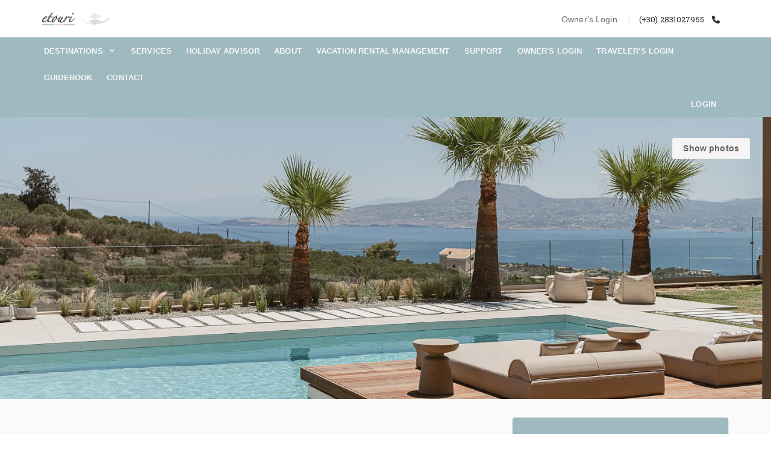

--- FILE ---
content_type: text/html; charset=UTF-8
request_url: https://etouri.lodge.loggia.gr/en/property/102/details
body_size: 37459
content:
<!DOCTYPE html><html lang="en"><head><!-- GOOGLE TAG MANAGER --><script>
        (function(w,d,s,l,i){w[l]=w[l]||[];w[l].push({'gtm.start':
            new Date().getTime(),event:'gtm.js'});var f=d.getElementsByTagName(s)[0],
            j=d.createElement(s),dl=l!='dataLayer'?'&l='+l:'';j.async=true;j.src=
            'https://www.googletagmanager.com/gtm.js?id='+i+dl;f.parentNode.insertBefore(j,f);
        })(window,document,'script','dataLayer','GTM-NTVZPZP');
    </script><meta http-equiv="content-type" content="text/html;charset=UTF-8"><title>
                                                        Villa Niolos I, Chania, Greece
                                        </title><meta name="keywords" content="etouri,Villa Niolos I,Chania,Greece,Villa,Air Conditioning,Internet,Jacuzzi,Barbecue / grill,Ping pong table,Heated Pool,Parking,Fully Equipped Kitchen"><meta name="author" content="ETOURI I.K.E."><meta name="robots" content="noindex" /><meta name="robots" content="nofollow" /><meta name="viewport" content="width=device-width, initial-scale=1.0, maximum-scale=1.0, user-scalable=no"><!-- ICONS --><link rel="icon" type="image/x-icon" href="https://s3-eu-central-1.amazonaws.com/loggia-cdn/lodgeContent/bc56c1d6e2de92a5139147d2f39d8d83_square_thumb_256.png"><link rel="apple-touch-icon" href="https://s3-eu-central-1.amazonaws.com/loggia-cdn/lodgeContent/bc56c1d6e2de92a5139147d2f39d8d83_square_thumb_60.png"><link rel="apple-touch-icon" sizes="76x76" href="https://s3-eu-central-1.amazonaws.com/loggia-cdn/lodgeContent/bc56c1d6e2de92a5139147d2f39d8d83_square_thumb_76.png"><link rel="apple-touch-icon" sizes="120x120" href="https://s3-eu-central-1.amazonaws.com/loggia-cdn/lodgeContent/bc56c1d6e2de92a5139147d2f39d8d83_square_thumb_120.png"><link rel="apple-touch-icon" sizes="152x152" href="https://s3-eu-central-1.amazonaws.com/loggia-cdn/lodgeContent/bc56c1d6e2de92a5139147d2f39d8d83_square_thumb_152.png"><meta name="apple-mobile-web-app-capable" content="yes"><meta name="apple-touch-fullscreen" content="yes"><meta name="apple-mobile-web-app-status-bar-style" content="default"><!-- Apps --><meta name="apple-itunes-app" content="app-id=1450482092"><meta name="google-play-app" content="app-id=gr.etouri.app"><meta name="title" content="Villa Niolos I, Chania, Greece"><meta property="og:title" content="Villa Niolos I, Chania, Greece"><meta property="twitter:title" content="Villa Niolos I, Chania, Greece"><meta name="description" content="Tranquil Hilltop Villa.Niolos Villas is a complex of two private, fully autonomous villas perched on a serene hillside overlooking stunning Souda Bay. Each villa has been thoughtfully designed and built to the highest standards, ensuring both comfort and style for your stay. Its elevated position provides panoramic views of Souda Bay, creating an unforgettable backdrop for your holiday."><meta property="og:description" content="Tranquil Hilltop Villa.Niolos Villas is a complex of two private, fully autonomous villas perched on a serene hillside overlooking stunning Souda Bay. Each villa has been thoughtfully designed and built to the highest standards, ensuring both comfort and style for your stay. Its elevated position provides panoramic views of Souda Bay, creating an unforgettable backdrop for your holiday."><meta property="twitter:description" content="Tranquil Hilltop Villa.Niolos Villas is a complex of two private, fully autonomous villas perched on a serene hillside overlooking stunning Souda Bay. Each villa has been thoughtfully designed and built to the highest standards, ensuring both comfort and style for your stay. Its elevated position provides panoramic views of Souda Bay, creating an unforgettable backdrop for your holiday."><!-- Facebook Meta --><!-- Twitter Meta --><meta name="twitter:card" content="summary"><meta property="image" content="https://s3-eu-central-1.amazonaws.com/loggia-cdn/lodgeContent/dedec9bbaa2feecb881e77975d25247c_thumb.jpg"><meta property="og:image" itemprop="image" content="https://s3-eu-central-1.amazonaws.com/loggia-cdn/lodgeContent/dedec9bbaa2feecb881e77975d25247c_thumb.jpg"><meta property="twitter:image" content="https://s3-eu-central-1.amazonaws.com/loggia-cdn/lodgeContent/dedec9bbaa2feecb881e77975d25247c_thumb.jpg"><meta property="og:image:width" content="250"><meta property="og:image:height" content="250"><meta property="url" content="https://etouri.lodge.loggia.gr/en/villa-niolos-i"><meta property="og:url" content="https://etouri.lodge.loggia.gr/en/villa-niolos-i"><meta property="twitter:url" content="https://etouri.lodge.loggia.gr/en/villa-niolos-i"><!-- Google Schema --><script type="application/ld+json">
        {
            "@context": "https://schema.org/",
            "@type": "Organization",
            "name": "etouri",
            "url" : "https://etouri.lodge.loggia.gr/en/property/102/details",
                        "address": {
                "@type": "PostalAddress",
                "streetAddress": "I. Petichaki 8",
                "addressLocality": "Rethymno",
                "addressCountry": "Greece",
                "postalCode": "74100"
            }
            ,"telephone": "+302831027955"
        }
    </script><!-- SCRIPTS --><script src='https://www.google.com/recaptcha/api.js?hl=en&onload=onloadCallback&render=explicit' async defer></script><link href="/css/7614b9e.css" rel="stylesheet"><link rel="stylesheet" type="text/css" href="/bundles/frontend/theme_manager_3/assets/css/fancybox4.css?v=1"/><link rel="stylesheet" type="text/css" href="/vendor/angular/angular-csp.css"/><link rel="stylesheet" type="text/css" href="/bundles/frontend/theme_1/assets/plugins/fontawesome-pro-6.0.0/css/all.min.css"/><link rel="stylesheet" type="text/css" href="/bundles/frontend/theme_1/assets/plugins/swiper-8.0.6/swiper-bundle.min.css"/><link rel="stylesheet" type="text/css" href="/bundles/frontend/theme_1/assets/css/swiper-bundle.custom-1.3.min.css"/><link rel="preconnect" href="//fonts.googleapis.com"><link rel="preconnect" href="https://fonts.gstatic.com"><link rel="preconnect" href="//s3-eu-central-1.amazonaws.com"><style>
    .elfsight-app-81732a61-ecbb-4ba0-85c2-770d1ae2d4a5 {
    padding-top: 80px;
    padding-bottom: 80px;
}
div[data-cky-tag="detail-powered-by"] {
    display: none !important;
}

    .modal-dialog {
    max-width: 100%;
    }
</style><!-- Roboto Slab Font CSS --><link href="https://fonts.googleapis.com/css?family=Roboto+Slab&display=swap" rel="stylesheet"><style>
        h1, h2, h3, h4, h5, h6, .font-montserrat {
            font-family: 'Roboto Slab', serif !important;
        }
    </style><!-- BEGIN PHP CSS --><style>
        .design_color{
            background-color: #9EB9C0 !important;
        }
        .design_font_color{
            color: #FFFFFF !important;
        }
        .design_custom_font_color{
            color: #9EB9C0 !important;
        }
        .themeColor{
            color: ;
        }
        .b-design-color{
            border: #9EB9C0 solid 2px!important;
            color: #9EB9C0!important;
        }
        .b-design-color:hover{
            background-color: #9EB9C0!important;

            
                                        color: white!important;
                
                    }
        .text-design-color{
            color: #9EB9C0;
        }
        .custom_font_color{
            color: #9EB9C0 !important;
        }

        .custom_color{
            background-color: #9EB9C0 !important;
        }

        .different_color{
            background-color: #9EB9C0 !important;
        }
        .design_border_color{
            border-color: #9EB9C0 !important;
        }

        .header.transparent-themeColor {
            background-color: transparent;
        }
        .header.transparent-themeColor .menu > li > a:not(.btn) {
            color: ;
        }
        .btn-design-color{
            background-color: #9EB9C0;
            border-color: #9EB9C0;
        }
        .btn-design-color:hover {
            background-color: #9EB9C0;
        }
        .btn-design-color, .btn-design-color:focus{
            background-color: #9EB9C0;
            border-color: #9EB9C0;
        }
        .btn-design-color.active, .btn-design-color.active:focus, .btn-design-color:active, .btn-design-color:active:focus, .btn-design-color:active:hover, .open .dropdown-toggle.btn-design-color{
            background-color: #9EB9C0;
            border-color: #9EB9C0;
        }

        .header.themeColor .menu > li > a:not(.btn) {
            color: ;
        }

        .themeColor{
            color: ;
        }
        .headerCustom{
            background-color: #9EB9C0;
        }

                    .select2-container{

                                                                                        background-color: #9EB9C0 !important;
                                                            
                color: #fff;
            }
            .select2-container .select2-choice{
                                                                        background-color: #9EB9C0 !important;
                                                            }
            .select2-container .select2-choice > .select2-chosen{
                                                color: #fff!important;
                                        }
            .select2-container .select2-choice .select2-arrow b:before {
                content: "";

            }
            .select2-container {
                height: 27px;
                margin-top: -5px;
            }
            .select2-results::-webkit-scrollbar {
                display: none;
            }
        
        .form-group-default.focused {
            border-color: rgba(255, 255, 255, 0.3) !important;
            background-color: #f0f0f0;
        }
        .form-group-default.focused label {
            opacity: 1 !important;
            -webkit-backface-visibility: hidden;
            -moz-backface-visibility: hidden;
            backface-visibility: hidden;
        }
        .header .menu > li > .classic > span.arrow,
        .header .menu > li.open.horizontal > span.arrow,
        .header .menu > li.open.mega > span.arrow{
            background-image: url(/bundles/frontend/theme_1/pages/images/white.svg);
        }
        .gradient-overlay:before {
            background-image: url(/bundles/frontend/theme_1/pages/images/linear_gradient.png);
        }
        .nav-tabs-simple > li:after {
            background-color: #9EB9C0;
        }

        .gradient-overlay:before {
            background-image: url(/bundles/frontend/theme_1/pages/images/linear_gradient.png);
        }


        /* BUTTONS ICONS MENU BAR */

        .nav-icon-toggle {
            display: inline-block;
            color: #000;
        }
        .header.transparent-dark .nav-icon-toggle {
            color: #121212;
        }
        .header.transparent-light .nav-icon-toggle {
            color: #FFF;
        }
        .header.transparent-themeColor .nav-icon-toggle {
            color: ;
        }
        .header.dark .nav-icon-toggle {
            color: #FFF;
        }
        .header.themeColor .nav-icon-toggle {
            color: ;
        }
        .header.light .nav-icon-toggle {
            color: #121212;
        }

        .header.transparent-dark .btn-bordered {
            background-color: transparent;
            border-color: #121212;
            color: #121212;
        }
        .header.transparent-light .btn-bordered {
            background-color: transparent;
            border-color: #FFF;
            color: #FFF;
        }
        .header.transparent-themeColor .btn-bordered {
            background-color: transparent;
            border-color: ;
            color: ;
        }
        .header.dark .btn-bordered {
            background-color: transparent;
            border-color: #FFF;
            color: #FFF;
        }
        .header.light .btn-bordered {
            background-color: transparent;
            border-color: #121212;
            color: #121212;
        }
        .header.themeColor .btn-bordered {
            background-color: transparent;
            border-color: ;
            color: ;
        }

        /* START designDifferentHeader3 */

        /* HEADER */
        .logo_header {
            max-height: 21px;
            max-width: 152px;
        }
        .logo_header_large {
            max-height: 71px;
        }
        .header.header-80 {
            height: 85px;
        }
        .header.header-85 {
            height: 85px !important;
        }
        .header.header-40 {
            height: 40px;
        }
        .header .menu > li > a {
            opacity: 0.9 !important;
            font-weight: bold;
        }
        .demo-story-block {
            height: 250px;
        }

        .hover-push-white {
            background: #FFF;
            position: relative;
            cursor: pointer;
        }
        .hover-push-white:hover .hover-backdrop {
            opacity: 0.2;
        }
        .hover-push-white:hover .hover-caption {
            -webkit-transform: translate3d(0, -20px, 0);
            transform: translate3d(0, -20px, 0);
        }
        .hover-push-white:hover .hover-caption a {
            opacity: 1;
        }
        .hover-push-white:hover .hover-caption a:after {
            -webkit-transform: translate3d(0, 40px, 0);
            transform: translate3d(0, 40px, 0);
            opacity: 1;
        }
        .hover-push-white .hover-backdrop {
            opacity: 0.6;
            background-size: cover !important;
            background-position: center !important;
            width: 100%;
            height: 100%;
            position: absolute;
            left: 0;
            top: 0;
            -webkit-transition: all 0.35s;
            transition: all 0.35s;
        }
        .hover-push-white .hover-caption {
            position: relative;
            z-index: 1;
            -webkit-backface-visibility: hidden;
            backface-visibility: hidden;
            -webkit-transition: all 0.35s;
            transition: all 0.35s;
        }
        .hover-push-white .hover-caption a {
            display: inline-block;
            margin: 0 auto;
            position: relative;
            -webkit-transition: all 0.35s;
            transition: all 0.35s;
        }
        .hover-push-white .hover-caption a:after {
            position: absolute;
            bottom: 32px;
            left: 0;
            width: 100%;
            height: 2px;
            background: #fff;
            content: '';
            -webkit-transform: translate3d(0, 80px, 0);
            transform: translate3d(0, 80px, 0);
            opacity: 0;
            -webkit-transition: all 0.35s;
            transition: all 0.35s;
        }
        .hover-zoom {
            cursor: pointer;
            position: relative;
        }
        .hover-zoom .inner {
            z-index: 1;
        }
        .hover-zoom:hover [data-pages-bg-image] {
            transform: scale(1.1);
        }
        .hover-zoom:hover [data-pages-bg-image] .bg-overlay {
            opacity: .3 !important;
        }
        .hover-zoom [data-pages-bg-image] {
            transition: all .3s ease;
        }
        .hover-zoom [data-pages-bg-image] .bg-overlay {
            transition: all .3s ease;
        }
        .hover-zoom-simple {
            cursor: pointer;
            position: relative;
        }
        .hover-zoom-simple [data-pages-bg-image] {
            background-position: center center;
            transition: background-size 0.3s ease;
            -webkit-transition: background-size 0.3s ease;
            background-size: 100%;
            background-repeat: no-repeat;
        }
        .hover-zoom-simple [data-pages-bg-image]:hover {
            background-size: 110%;
        }
        .hover-zoom-simple [data-pages-bg-image] .bg-overlay {
            transition: all .3s ease;
        }
        .hover-zoom-simple [data-pages-bg-image]:hover .bg-overlay {
            opacity: .6 !important;
        }
        .demo-custom-height-40 {
            height: 40vh;
        }
        .demo-custom-height-30 {
            height: 30vh;
        }
        .demo-custom-height-20 {
            height: 20vh;
        }
        /* END designDifferentHeader2 */
        .select2-container .select2-choice .select2-arrow b:before{
            font-family: 'Font Awesome 5 Pro';
        }
        .datepicker thead tr .next:before, .datepicker thead tr .prev:before {
            font-family: 'Font Awesome 5 Pro';
        }
        .modal-open .datepicker.dropdown-menu{
            z-index: 10000010 !important;
        }
        _::-webkit-full-page-media, _:future, :root .safari_only {
            padding-top: 44px;
        }

        .header .menu>li>a{
                      font-weight:bold !important;
                  }
        .header .menu>li>.classic ul>li a{
                    font-weight:bold !important;
                }
        /*.fancybox-thumbs{*/
        /*    overflow-y:auto;*/
        /*}*/

        </style><style>
    .destination_section .card{
        margin-bottom: 10px;
        box-shadow: 0px 0px 8px #CCC;
        border-radius:10px;
        border:none;
    }
    .destination_section .col-sm-6{
        padding-right: 10px;
        padding-left: 10px;
    }
    .destination_section .col-sm-12{
        padding-right: 10px;
        padding-left: 10px;
    }

    .devidedImagesBold{
        border: 1px #fff solid;
    }
    .destination_section img{
        margin-bottom: 10px;
        border-radius: 10px 10px 0px 0px;
    }

    /*.nav-tabs-header {*/
        /*overflow-x: hidden;*/
    /*}*/

    .pointer_cursor:hover{
            cursor:default;
    }
    .no_change_back:hover{
        background-color: transparent;
        border-width: 2px;
        border-color: #fff;
        color: #fff;
    }

    img[src="[data-uri]"] { visibility: hidden; }

@media (min-width: 768px) and (max-width: 991px) {
  .visible-sm {
    display: block !important;
  }
}

        .articlesListButton {
        position: absolute;
        right: 30px;
        bottom: 30px;
    }
        .swiper-button-next, .swiper-container-rtl .swiper-button-prev{
        background-image: none!important;
    }
    .swiper-button-prev, .swiper-container-rtl .swiper-button-next{
        background-image: none!important;
    }
    :root {
        --text-black-color: #000;
    }
    .text-black>.swiper-pagination-bullet-active{
        opacity: 1;
        background: var(--text-black-color)!important;
    }
    /* ----------------------- SMOOTH UNFOLD (DO NOT REMOVE!!!!!!!) ----------------------- */
    /* Box*/
    .box {
        width: auto;
        max-width: 555px;
        height: auto;
        max-height: 390px;
        overflow: hidden;
        transition: max-height 0.3s cubic-bezier(0, 1, 0, 1);
    }

    .box.unviel {
        max-height: 100rem;
        transition: max-height 0.3s cubic-bezier(0.9, 0, 0.8, 0.2);
    }
    /* Text */
    @keyframes unviel {
        from {
            line-clamp: 9;
            -webkit-line-clamp: 9;
        }
        to {
            line-clamp: initial;
            -webkit-line-clamp: initial;
        }
    }

    @keyframes viel {
        from {
            line-clamp: initial;
            -webkit-line-clamp: initial;
        }
        to {
            line-clamp: 9;
            -webkit-line-clamp: 9;
        }
    }

    .text {
        display: -webkit-box;
        -webkit-box-orient: vertical;
        overflow: hidden;
        white-space:nowrap;
        text-overflow: ellipsis;
        animation: close 0.1s linear 0.1s forwards;
    }
    .unviel .text {
        animation: open 0.1s linear 0s forwards;
    }
    .checkbox.check-design-color input[type=checkbox]:checked + label:before {
        border-color: #9EB9C0;
    }
    .checkbox.check-editorial-color input[type=checkbox]:checked + label:before {
        border-color: #48a4b4;
    }
    .fa-m-squared::before{
        content: '\33A1';
    }
    /*.header.bg-header .menu-comments-toggler{*/
    /*    margin-top: 42.5px!important;*/
    /*}*/
    /*.header.minimized .menu-comments-toggler{*/
    /*    margin-top: 17.5px!important;*/
    /*}*/
                        .pace .pace-progress {
                background: #9EB9C0;
            }
            .pace .pace-progress-inner {
                box-shadow: 0 0 10px #9EB9C0, 0 0 5px #9EB9C0;
            }
            .pace .pace-activity {
                border-top-color: #9EB9C0;
                border-left-color: #9EB9C0;
            }
                    .line-height-initial{
        line-height: initial!important;
    }

    .modal-body .nav-link{
        color: rgba(0,0,0);
    }
    .modal-body ul{
        list-style-type: none;
    }
    .modal-body ul li a{
        padding: 10px 10px 10px 35px;
    }
    .modal-body .classic.classic-no-arrow.no-comments > a{
        padding-bottom: 0!important;
    }
    .modal-body .menu > li{
        opacity: 1;
        line-height: 24px;
        -webkit-transition: all .1s linear .1s;
        transition: all .1s linear .1s;
    }
    .modal-body .menu > li > a{
        font-weight: bold;
        text-transform: uppercase;
        font-family: "Segoe UI", "Helvetica Neue", Helvetica, Arial, sans-serif;
    }
    .modal-body .menu .dropdown-toggle::after{
        border: 0;
        font-size: 10px;
        content: '';
        margin-left: 0.25rem;
        vertical-align: bottom;
    }
    .select2-drop-position{
        position: fixed!important;
        top: 115px!important;
        right: 0!important;
        margin-right: 30px!important;
        left: auto!important;
        width: 25%!important;
    }
    @media (min-width: 992px) {
        .col-md-auto{
            width: auto;
        }
    }
    .d-flex{
        display: flex;
        display: -webkit-flex;
    }
    .row-flex{
        display: flex;
        display: -webkit-flex;
        flex-wrap: wrap;
        -ms-flex-wrap: wrap;
        -webkit-flex-wrap: wrap;
        flex-direction: row;
        -ms-flex-direction: row;
        -webkit-flex-direction: row;
    }
    .column-flex{
        display: flex;
        display: -webkit-flex;
        flex-wrap: wrap;
        -ms-flex-wrap: wrap;
        -webkit-flex-wrap: wrap;
        flex-direction: column;
        -ms-flex-direction: column;
        -webkit-flex-direction: column;
    }
    .justify-content-between{
        justify-content: space-between;
        -ms-justify-content: space-between;
        -webkit-justify-content: space-between;
    }
    .justify-content-center{
        justify-content: center;
        -ms-justify-content: center;
        -webkit-justify-content: center;
    }
    .justify-content-end{
        justify-content: flex-end;
        -ms-justify-content: flex-end;
        -webkit-justify-content: flex-end;
    }
    .align-items-center{
        align-items: center;
        -ms-align-items: center;
        -webkit-align-items: center;
    }
    .align-items-end{
        align-items: flex-end;
        -ms-align-items: flex-end;
        -webkit-align-items: flex-end;
    }
    .align-items-stretch{
        align-items: stretch;
        -ms-align-items: stretch;
        -webkit-align-items: stretch;
    }
    .align-self-center{
        align-self: center;
        -ms-align-self: center;
        -webkit-align-self: center;
    }
    .align-self-end{
        align-self: flex-end;
        -ms-align-self: flex-end;
        -webkit-align-self: flex-end;
    }
    .visibility-hidden{
        visibility: hidden;
    }
    @media (max-width: 767px) {
        .sm-p-l-90{
            padding-left: 90px!important;
        }
        .sm-p-r-90{
            padding-right: 90px!important;
        }
    }
    @media (max-width: 768px) {
        .xs-fs-10 {
            font-size: 10px !important;
        }
    }
    .fs-70{
        font-size: 70px;
    }
    @media (max-width: 991px) {
        .swiper-responsive{
            height: 50vh;
        }
        .visibility-hidden-sm{
            visibility: hidden;
        }
        .visibility-visible-sm{
            visibility: visible;
        }
    }
    @media (max-width: 768px) {
        .swiper-responsive{
            height: 35vh;
        }
        .justify-xs-content-start{
            justify-content: flex-start;
            -ms-justify-content: flex-start;
            -webkit-justify-content: flex-start;
        }
        .visibility-hidden-xs{
            visibility: hidden;
        }
        .visibility-visible-xs{
            visibility: visible;
        }
    }
    @media (min-width: 768px) {
        .row-flex-sm-reverse{
            display: flex;
            display: -webkit-flex;
            flex-wrap: wrap;
            -ms-flex-wrap: wrap;
            -webkit-flex-wrap: wrap;
            flex-direction: row-reverse;
            -ms-flex-direction: row-reverse;
            -webkit-flex-direction: row-reverse;
        }
    }
    .font-segoe{
        font-family: "Segoe UI","Helvetica Neue",Helvetica,Arial,sans-serif!important;
    }
    .position-absolute{
        position: absolute!important;
    }
    .position-relative{
        position: relative!important;
    }
    .translate-middle{
        transform: translate(-50%,-50%)!important
    }
    .start-50{
        left: 50%!important
    }
    @media (min-width: 991px){
        .md-no-padding{
            padding: 0;
        }
        .md-padding-0-6{
            padding: 0 6px;
        }
    }
    .hover-brightness{
        transition: all .3s ease;
    }
    .position-fixed{
        position: fixed;
    }
    .z-index-11{
        z-index: 11!important;
    }
    @media only screen and (max-width: 768px) {
        .fancybox__nav{
            display: none!important;
        }
    }
</style><script src="https://kit.fontawesome.com/c97243ec96.js" crossorigin="anonymous"></script><!-- Google tag (gtag.js) --><script async src="https://www.googletagmanager.com/gtag/js?id=G-M0MVYDZ5VD"></script><script>
    window.dataLayer = window.dataLayer || [];
    function gtag(){dataLayer.push(arguments);}
    gtag('js', new Date());

    gtag('config', 'G-M0MVYDZ5VD');
</script></head><body class="page-wrappers" ><!-- Google Tag Manager (noscript) --><noscript><iframe src="https://www.googletagmanager.com/ns.html?id=GTM-NTVZPZP"
                  height="0" width="0" style="display:none;visibility:hidden"></iframe></noscript><!-- End Google Tag Manager (noscript) --><!-- START begin_body SECTION --><!-- START begin_body SECTION --><!-- END begin_body SECTION --><svg width="0" height="0" style="display: block; visibility: hidden;"><radialGradient id="insta" r="150%" cx="30%" cy="107%"><stop stop-color="#fdf497" offset="0" /><stop stop-color="#fdf497" offset="0.05" /><stop stop-color="#fd5949" offset="0.45" /><stop stop-color="#d6249f" offset="0.6" /><stop stop-color="#285AEB" offset="0.9" /></radialGradient></svg><div style="display: none"><span id="angular_email">Email</span><span id="angular_already_subscribed">has already subscribed to our news letter!</span><span id="angular_successfully_subscribed">has successfully subscribed to our news letter!</span><span id="angular_error">An error occurred! Please try again later.</span><span id="angular_message_delivered">Your Message has been delivered!</span><span id="angular_stop_sales">Stop Sales</span><span id="angular_not_operating">Not operating</span><span id="angular_booked">Booked</span><span id="angular_unavailable">Unavailable</span><span id="angular_can_checkout">Can Checkout</span><span id="angular_available_arrival">Available for arrival</span><span id="angular_unavailable_booking">Unavailable for booking</span></div><div class=" ng-cloak  "  data-ng-app="frontendApp" data-ng-controller="applicationCtrl"  data-ng-cloak><nav class="header static" data-pages="header"  style="height:auto;" ><nav class="header relative p-b-0 p-t-0" style="height: auto;"><div class="container relative"><div class="pull-left"><div class="header-inner"><a href="etouri.gr"><img src="https://s3-eu-central-1.amazonaws.com/loggia-cdn/lodgeContent/a1bbbd78d9a9bfc1f843250ec5ee80b0.png" class="logo_header"  alt="logo"></a></div></div><div class="visible-sm-inline visible-xs-inline menu-toggler pull-right" data-pages="header-toggle" data-pages-element="#header" aria-label="menu"><div class="one"></div><div class="two"></div><div class="three"></div></div><div class="pull-right hidden-sm hidden-xs col-sm-6"><div class="header-inner text-right"><a href="https://owners.loggia.gr/en/12/login" class="m-r-15 hint-text link text-black b-r b-grey p-r-20" target="_blank" data-text="Property Owners">Owner's Login</a><p class="font-montserrat fs-13 p-t-20 inline text-black">(+30) 2831027955 <i class="m-l-10 fas fa-phone header_2_design_font_color_2"></i></p></div></div></div></nav><nav id="navHeader" class="header sm-header relative horizontal sm-p-t-20 affix-top different_color dark" data-spy="affix" data-offset-top="60"  style="height:auto;" ><div class="container relative"><div class="menu-content" data-pages-direction="slideRight" id="header"><div class="pull-right"><a href="#" class="text-black link padding-10 visible-xs-inline visible-sm-inline pull-right m-t-10 m-b-10 m-r-10" data-pages="header-toggle" data-pages-element="#header" aria-label="menu"><i class=" pg-close_line"></i></a></div><div class="pull-left sm-block sm-full-width"><div class="header-inner"><ul class="menu no-padding"><!-- theme_manager_3 sections START MENU after_jumbotron SECTION --><!-- theme_manager_3 sections END MENU after_jumbotron SECTION --><!-- theme_manager_3 sections START MENU after_booking SECTION --><!-- theme_manager_3 sections END MENU after_booking SECTION --><!-- theme_manager_3 sections START MENU after_top_promoted_articles SECTION --><!-- theme_manager_3 sections END MENU after_top_promoted_articles SECTION --><!-- theme_manager_3 sections START MENU after_descriptions SECTION --><!-- theme_manager_3 sections END MENU after_descriptions SECTION --><!-- theme_manager_3 properties_menu --><!-- theme_manager_3 properties_menu destinations --><li class="classic"><a href="javascript:void(0);">
                                    Destinations
                                <i class="pg-arrow_minimize m-l-5"></i></a><nav class="classic "><span class="arrow"></span><ul><li ><a href="/en/rethymno-villas" >Rethymno Crete</a></li><li ><a href="/en/chania-villas" >Chania Crete</a></li><li ><a href="/en/heraklion-villas" >Heraklion Crete</a></li><li ><a href="/en/lasithi-villas" >Agios Nikolaos Crete</a></li><li ><a href="/en/athens-attika-villas" >Athens Attika</a></li></ul></nav></li><!-- theme_manager_3 sections START MENU after_properties SECTION --><!-- theme_manager_3 sections END MENU after_properties SECTION --><li><a href="https://etouri.gr#services" data-text="Meet">Services </a></li><li><a href="https://etouri.gr/support" data-text="Support">Holiday Advisor</a></li><li><a href="https://etouri.gr#about" data-text="About">About </a></li><!-- theme_manager_3 sections START MENU after_promoted_articles SECTION --><!-- theme_manager_3 sections END MENU after_promoted_articles SECTION --><!-- theme_manager_3 sections START MENU after_promoted_articles SECTION --><!-- theme_manager_3 sections END MENU after_promoted_articles SECTION --><!-- theme_manager_3 sections START MENU after_overview SECTION --><!-- theme_manager_3 sections END MENU after_overview SECTION --><!-- theme_manager_3 sections START MENU after_spaces SECTION --><!-- theme_manager_3 sections END MENU after_spaces SECTION --><li><a href="https://etouri.lodge.loggia.gr/en/holiday-advisor" >Vacation Rental Management</a></li><!-- theme_manager_3 sections START MENU after_facilities SECTION --><!-- theme_manager_3 sections END MENU after_facilities SECTION --><!-- theme_manager_3 sections START MENU after_services SECTION --><!-- theme_manager_3 sections END MENU after_services SECTION --><!-- theme_manager_3 sections START MENU after_calendar SECTION --><!-- theme_manager_3 sections END MENU after_calendar SECTION --><!-- theme_manager_3 sections START MENU after_distincts SECTION --><!-- theme_manager_3 sections END MENU after_distincts SECTION --><!-- theme_manager_3 sections START MENU after_news SECTION --><!-- theme_manager_3 sections END MENU after_news SECTION --><li><a href="https://etouri.lodge.loggia.gr/en/support" >Support</a></li><li><a href="https://etouri.lodge.loggia.gr/en/owner-s-login" >Owner&#039;s Login</a></li><li><a href="https://etouri.lodge.loggia.gr/en/traveler-s-login" >Traveler&#039;s Login</a></li><li><a href="https://etouri.lodge.loggia.gr/en/guidebook" >Guidebook</a></li><!-- theme_manager_3 sections START MENU after_articles SECTION --><!-- theme_manager_3 sections END MENU after_articles SECTION --><!-- theme_manager_3 sections START MENU after_map SECTION --><!-- theme_manager_3 sections END MENU after_map SECTION --><!-- theme_manager_3 sections START MENU after_partners SECTION --><!-- theme_manager_3 sections END MENU after_partners SECTION --><li><a href="contact">Contact</a></li><!-- theme_manager_3 sections START MENU after_contact SECTION --><!-- theme_manager_3 sections END MENU after_contact SECTION --><!-- theme_manager_3 sections START MENU after_newsletter SECTION --><!-- theme_manager_3 sections END MENU after_newsletter SECTION --><!-- START after_newsletter_menu_left SECTION --><!-- END after_newsletter_menu_left SECTION --><div class="font-arial m-b-20 m-t-20 m-l-35 m-r-35 visible-sm visible-xs"><p class="fs-11 no-margin small-text p-b-20">Operates under Greek Tourism Organisation's license no. 150558750000</p><p class="fs-11 small-text muted">Copyright &copy;
                    ETOURI I.K.E.
            </p></div></ul></div></div><div class="pull-right sm-block sm-full-width"><div class="header-inner"><ul class="menu no-padding"><li><a href="https://guests.loggia.gr/en/12/login" target="_blank" data-text="Login">Login</a></li></ul></div></div></div></div></nav></nav><span data-ng-init="
    goToDirectCheckout = 0;
    wh_book_now_not_exclusive = '';
     page_id = '12';
manager_room='WH102';property_name = 'Villa Niolos I';
property_id=102;
"
    ></span><!-- JUMBOTRON *************************************************************************** --><section class="jumbotron demo-custom-height-1 full-width " data-pages="parallax"><div class="inner full-height"><div class="swiper swiper-container-jumbotron swiper-no-swiping"><div class="swiper-wrapper"><div class="swiper-slide fit slide-1"><div class="slider-wrapper fancy"><a id="dataHref1" href="https://s3-eu-central-1.amazonaws.com/loggia-cdn/lodgeContent/dedec9bbaa2feecb881e77975d25247c.jpg" data-webp-href="https://s3-eu-central-1.amazonaws.com/loggia-cdn/lodgeContent/dedec9bbaa2feecb881e77975d25247c.webp"><div class="image" data-swiper-parallax="30%" data-pages-bg-image="https://s3-eu-central-1.amazonaws.com/loggia-cdn/lodgeContent/dedec9bbaa2feecb881e77975d25247c.jpg" data-pages-bg-webp-image="https://s3-eu-central-1.amazonaws.com/loggia-cdn/lodgeContent/dedec9bbaa2feecb881e77975d25247c.webp" data-bg-overlay="#333333" data-overlay-opacity="0.0"></div></a></div><div class="content-layer"><div class="inner full-height"><div class="container-xs-height full-height"><div class="col-xs-height col-top text-right p-t-35"><div class="fancyBTN fancy"><a data-fancybox="group" class="fancybox"                                                    href="https://s3-eu-central-1.amazonaws.com/loggia-cdn/lodgeContent/dedec9bbaa2feecb881e77975d25247c.jpg" data-webp-href="https://s3-eu-central-1.amazonaws.com/loggia-cdn/lodgeContent/dedec9bbaa2feecb881e77975d25247c.webp"><button type="button" class="btn white text-master" aria-busy="false">
                                                        Show photos
                                                    </button></a></div></div></div></div></div></div><div class="swiper-slide fit slide-2"><div class="slider-wrapper fancy"><a id="dataHref2" href="https://s3-eu-central-1.amazonaws.com/loggia-cdn/lodgeContent/0aa11c7156fcf5e02bbdff85745cc4c5.jpg" data-webp-href="https://s3-eu-central-1.amazonaws.com/loggia-cdn/lodgeContent/0aa11c7156fcf5e02bbdff85745cc4c5.webp"><div class="image" data-swiper-parallax="30%" data-bg-overlay="#333333" data-overlay-opacity="0.0"></div></a></div><div class="content-layer"><div class="inner full-height"><div class="container-xs-height full-height"><div class="col-xs-height col-top text-right p-t-35"><div class="fancyBTN fancy"><a data-fancybox="group" class="fancybox"                                                    href="https://s3-eu-central-1.amazonaws.com/loggia-cdn/lodgeContent/0aa11c7156fcf5e02bbdff85745cc4c5.jpg" data-webp-href="https://s3-eu-central-1.amazonaws.com/loggia-cdn/lodgeContent/0aa11c7156fcf5e02bbdff85745cc4c5.webp"><button type="button" class="btn white text-master" aria-busy="false">
                                                        Show photos
                                                    </button></a></div></div></div></div></div></div><div class="swiper-slide fit slide-3"><div class="slider-wrapper fancy"><a id="dataHref3" href="https://s3-eu-central-1.amazonaws.com/loggia-cdn/lodgeContent/a0f3ab4238491d6d1900b6e1e824eedc.jpg" data-webp-href="https://s3-eu-central-1.amazonaws.com/loggia-cdn/lodgeContent/a0f3ab4238491d6d1900b6e1e824eedc.webp"><div class="image" data-swiper-parallax="30%" data-bg-overlay="#333333" data-overlay-opacity="0.0"></div></a></div><div class="content-layer"><div class="inner full-height"><div class="container-xs-height full-height"><div class="col-xs-height col-top text-right p-t-35"><div class="fancyBTN fancy"><a data-fancybox="group" class="fancybox"                                                    href="https://s3-eu-central-1.amazonaws.com/loggia-cdn/lodgeContent/a0f3ab4238491d6d1900b6e1e824eedc.jpg" data-webp-href="https://s3-eu-central-1.amazonaws.com/loggia-cdn/lodgeContent/a0f3ab4238491d6d1900b6e1e824eedc.webp"><button type="button" class="btn white text-master" aria-busy="false">
                                                        Show photos
                                                    </button></a></div></div></div></div></div></div><div class="swiper-slide fit slide-4"><div class="slider-wrapper fancy"><a id="dataHref4" href="https://s3-eu-central-1.amazonaws.com/loggia-cdn/lodgeContent/3570aa407fa3490fc6329f9abce313fb.jpg" data-webp-href="https://s3-eu-central-1.amazonaws.com/loggia-cdn/lodgeContent/3570aa407fa3490fc6329f9abce313fb.webp"><div class="image" data-swiper-parallax="30%" data-bg-overlay="#333333" data-overlay-opacity="0.0"></div></a></div><div class="content-layer"><div class="inner full-height"><div class="container-xs-height full-height"><div class="col-xs-height col-top text-right p-t-35"><div class="fancyBTN fancy"><a data-fancybox="group" class="fancybox"                                                    href="https://s3-eu-central-1.amazonaws.com/loggia-cdn/lodgeContent/3570aa407fa3490fc6329f9abce313fb.jpg" data-webp-href="https://s3-eu-central-1.amazonaws.com/loggia-cdn/lodgeContent/3570aa407fa3490fc6329f9abce313fb.webp"><button type="button" class="btn white text-master" aria-busy="false">
                                                        Show photos
                                                    </button></a></div></div></div></div></div></div><div class="swiper-slide fit slide-5"><div class="slider-wrapper fancy"><a id="dataHref5" href="https://s3-eu-central-1.amazonaws.com/loggia-cdn/lodgeContent/eb08195f2ad2d9e6d0f724a7c749539a.jpg" data-webp-href="https://s3-eu-central-1.amazonaws.com/loggia-cdn/lodgeContent/eb08195f2ad2d9e6d0f724a7c749539a.webp"><div class="image" data-swiper-parallax="30%" data-bg-overlay="#333333" data-overlay-opacity="0.0"></div></a></div><div class="content-layer"><div class="inner full-height"><div class="container-xs-height full-height"><div class="col-xs-height col-top text-right p-t-35"><div class="fancyBTN fancy"><a data-fancybox="group" class="fancybox"                                                    href="https://s3-eu-central-1.amazonaws.com/loggia-cdn/lodgeContent/eb08195f2ad2d9e6d0f724a7c749539a.jpg" data-webp-href="https://s3-eu-central-1.amazonaws.com/loggia-cdn/lodgeContent/eb08195f2ad2d9e6d0f724a7c749539a.webp"><button type="button" class="btn white text-master" aria-busy="false">
                                                        Show photos
                                                    </button></a></div></div></div></div></div></div><div class="swiper-slide fit slide-6"><div class="slider-wrapper fancy"><a id="dataHref6" href="https://s3-eu-central-1.amazonaws.com/loggia-cdn/lodgeContent/f7678a4221be77c07deb0859b23b9381.jpg" data-webp-href="https://s3-eu-central-1.amazonaws.com/loggia-cdn/lodgeContent/f7678a4221be77c07deb0859b23b9381.webp"><div class="image" data-swiper-parallax="30%" data-bg-overlay="#333333" data-overlay-opacity="0.0"></div></a></div><div class="content-layer"><div class="inner full-height"><div class="container-xs-height full-height"><div class="col-xs-height col-top text-right p-t-35"><div class="fancyBTN fancy"><a data-fancybox="group" class="fancybox"                                                    href="https://s3-eu-central-1.amazonaws.com/loggia-cdn/lodgeContent/f7678a4221be77c07deb0859b23b9381.jpg" data-webp-href="https://s3-eu-central-1.amazonaws.com/loggia-cdn/lodgeContent/f7678a4221be77c07deb0859b23b9381.webp"><button type="button" class="btn white text-master" aria-busy="false">
                                                        Show photos
                                                    </button></a></div></div></div></div></div></div><div class="swiper-slide fit slide-7"><div class="slider-wrapper fancy"><a id="dataHref7" href="https://s3-eu-central-1.amazonaws.com/loggia-cdn/lodgeContent/99978d96a16e25854738abecbdc0a33b.jpg" data-webp-href="https://s3-eu-central-1.amazonaws.com/loggia-cdn/lodgeContent/99978d96a16e25854738abecbdc0a33b.webp"><div class="image" data-swiper-parallax="30%" data-bg-overlay="#333333" data-overlay-opacity="0.0"></div></a></div><div class="content-layer"><div class="inner full-height"><div class="container-xs-height full-height"><div class="col-xs-height col-top text-right p-t-35"><div class="fancyBTN fancy"><a data-fancybox="group" class="fancybox"                                                    href="https://s3-eu-central-1.amazonaws.com/loggia-cdn/lodgeContent/99978d96a16e25854738abecbdc0a33b.jpg" data-webp-href="https://s3-eu-central-1.amazonaws.com/loggia-cdn/lodgeContent/99978d96a16e25854738abecbdc0a33b.webp"><button type="button" class="btn white text-master" aria-busy="false">
                                                        Show photos
                                                    </button></a></div></div></div></div></div></div><div class="swiper-slide fit slide-8"><div class="slider-wrapper fancy"><a id="dataHref8" href="https://s3-eu-central-1.amazonaws.com/loggia-cdn/lodgeContent/782888abd7d5a9b6d589c7c71c86c393.jpg" data-webp-href="https://s3-eu-central-1.amazonaws.com/loggia-cdn/lodgeContent/782888abd7d5a9b6d589c7c71c86c393.webp"><div class="image" data-swiper-parallax="30%" data-bg-overlay="#333333" data-overlay-opacity="0.0"></div></a></div><div class="content-layer"><div class="inner full-height"><div class="container-xs-height full-height"><div class="col-xs-height col-top text-right p-t-35"><div class="fancyBTN fancy"><a data-fancybox="group" class="fancybox"                                                    href="https://s3-eu-central-1.amazonaws.com/loggia-cdn/lodgeContent/782888abd7d5a9b6d589c7c71c86c393.jpg" data-webp-href="https://s3-eu-central-1.amazonaws.com/loggia-cdn/lodgeContent/782888abd7d5a9b6d589c7c71c86c393.webp"><button type="button" class="btn white text-master" aria-busy="false">
                                                        Show photos
                                                    </button></a></div></div></div></div></div></div><div class="swiper-slide fit slide-9"><div class="slider-wrapper fancy"><a id="dataHref9" href="https://s3-eu-central-1.amazonaws.com/loggia-cdn/lodgeContent/964ff44333dc1c568ab213dfece6214e.jpg" data-webp-href="https://s3-eu-central-1.amazonaws.com/loggia-cdn/lodgeContent/964ff44333dc1c568ab213dfece6214e.webp"><div class="image" data-swiper-parallax="30%" data-bg-overlay="#333333" data-overlay-opacity="0.0"></div></a></div><div class="content-layer"><div class="inner full-height"><div class="container-xs-height full-height"><div class="col-xs-height col-top text-right p-t-35"><div class="fancyBTN fancy"><a data-fancybox="group" class="fancybox"                                                    href="https://s3-eu-central-1.amazonaws.com/loggia-cdn/lodgeContent/964ff44333dc1c568ab213dfece6214e.jpg" data-webp-href="https://s3-eu-central-1.amazonaws.com/loggia-cdn/lodgeContent/964ff44333dc1c568ab213dfece6214e.webp"><button type="button" class="btn white text-master" aria-busy="false">
                                                        Show photos
                                                    </button></a></div></div></div></div></div></div><div class="swiper-slide fit slide-10"><div class="slider-wrapper fancy"><a id="dataHref10" href="https://s3-eu-central-1.amazonaws.com/loggia-cdn/lodgeContent/ec6e1dcbbe4919c417d9ab1a17d9d6d3.jpg" data-webp-href="https://s3-eu-central-1.amazonaws.com/loggia-cdn/lodgeContent/ec6e1dcbbe4919c417d9ab1a17d9d6d3.webp"><div class="image" data-swiper-parallax="30%" data-bg-overlay="#333333" data-overlay-opacity="0.0"></div></a></div><div class="content-layer"><div class="inner full-height"><div class="container-xs-height full-height"><div class="col-xs-height col-top text-right p-t-35"><div class="fancyBTN fancy"><a data-fancybox="group" class="fancybox"                                                    href="https://s3-eu-central-1.amazonaws.com/loggia-cdn/lodgeContent/ec6e1dcbbe4919c417d9ab1a17d9d6d3.jpg" data-webp-href="https://s3-eu-central-1.amazonaws.com/loggia-cdn/lodgeContent/ec6e1dcbbe4919c417d9ab1a17d9d6d3.webp"><button type="button" class="btn white text-master" aria-busy="false">
                                                        Show photos
                                                    </button></a></div></div></div></div></div></div><div class="swiper-slide fit slide-11"><div class="slider-wrapper fancy"><a id="dataHref11" href="https://s3-eu-central-1.amazonaws.com/loggia-cdn/lodgeContent/15ece5ba731b5294f37452a63fd05cf0.jpg" data-webp-href="https://s3-eu-central-1.amazonaws.com/loggia-cdn/lodgeContent/15ece5ba731b5294f37452a63fd05cf0.webp"><div class="image" data-swiper-parallax="30%" data-bg-overlay="#333333" data-overlay-opacity="0.0"></div></a></div><div class="content-layer"><div class="inner full-height"><div class="container-xs-height full-height"><div class="col-xs-height col-top text-right p-t-35"><div class="fancyBTN fancy"><a data-fancybox="group" class="fancybox"                                                    href="https://s3-eu-central-1.amazonaws.com/loggia-cdn/lodgeContent/15ece5ba731b5294f37452a63fd05cf0.jpg" data-webp-href="https://s3-eu-central-1.amazonaws.com/loggia-cdn/lodgeContent/15ece5ba731b5294f37452a63fd05cf0.webp"><button type="button" class="btn white text-master" aria-busy="false">
                                                        Show photos
                                                    </button></a></div></div></div></div></div></div><div class="swiper-slide fit slide-12"><div class="slider-wrapper fancy"><a id="dataHref12" href="https://s3-eu-central-1.amazonaws.com/loggia-cdn/lodgeContent/c72bb1ec1df8dc59c8e739f53b5ccb2c.jpg" data-webp-href="https://s3-eu-central-1.amazonaws.com/loggia-cdn/lodgeContent/c72bb1ec1df8dc59c8e739f53b5ccb2c.webp"><div class="image" data-swiper-parallax="30%" data-bg-overlay="#333333" data-overlay-opacity="0.0"></div></a></div><div class="content-layer"><div class="inner full-height"><div class="container-xs-height full-height"><div class="col-xs-height col-top text-right p-t-35"><div class="fancyBTN fancy"><a data-fancybox="group" class="fancybox"                                                    href="https://s3-eu-central-1.amazonaws.com/loggia-cdn/lodgeContent/c72bb1ec1df8dc59c8e739f53b5ccb2c.jpg" data-webp-href="https://s3-eu-central-1.amazonaws.com/loggia-cdn/lodgeContent/c72bb1ec1df8dc59c8e739f53b5ccb2c.webp"><button type="button" class="btn white text-master" aria-busy="false">
                                                        Show photos
                                                    </button></a></div></div></div></div></div></div><div class="swiper-slide fit slide-13"><div class="slider-wrapper fancy"><a id="dataHref13" href="https://s3-eu-central-1.amazonaws.com/loggia-cdn/lodgeContent/cf7be490c3e40d2bfb294934ba654ce6.jpg" data-webp-href="https://s3-eu-central-1.amazonaws.com/loggia-cdn/lodgeContent/cf7be490c3e40d2bfb294934ba654ce6.webp"><div class="image" data-swiper-parallax="30%" data-bg-overlay="#333333" data-overlay-opacity="0.0"></div></a></div><div class="content-layer"><div class="inner full-height"><div class="container-xs-height full-height"><div class="col-xs-height col-top text-right p-t-35"><div class="fancyBTN fancy"><a data-fancybox="group" class="fancybox"                                                    href="https://s3-eu-central-1.amazonaws.com/loggia-cdn/lodgeContent/cf7be490c3e40d2bfb294934ba654ce6.jpg" data-webp-href="https://s3-eu-central-1.amazonaws.com/loggia-cdn/lodgeContent/cf7be490c3e40d2bfb294934ba654ce6.webp"><button type="button" class="btn white text-master" aria-busy="false">
                                                        Show photos
                                                    </button></a></div></div></div></div></div></div><div class="swiper-slide fit slide-14"><div class="slider-wrapper fancy"><a id="dataHref14" href="https://s3-eu-central-1.amazonaws.com/loggia-cdn/lodgeContent/68430ab289e7050847da00538e99e361.jpg" data-webp-href="https://s3-eu-central-1.amazonaws.com/loggia-cdn/lodgeContent/68430ab289e7050847da00538e99e361.webp"><div class="image" data-swiper-parallax="30%" data-bg-overlay="#333333" data-overlay-opacity="0.0"></div></a></div><div class="content-layer"><div class="inner full-height"><div class="container-xs-height full-height"><div class="col-xs-height col-top text-right p-t-35"><div class="fancyBTN fancy"><a data-fancybox="group" class="fancybox"                                                    href="https://s3-eu-central-1.amazonaws.com/loggia-cdn/lodgeContent/68430ab289e7050847da00538e99e361.jpg" data-webp-href="https://s3-eu-central-1.amazonaws.com/loggia-cdn/lodgeContent/68430ab289e7050847da00538e99e361.webp"><button type="button" class="btn white text-master" aria-busy="false">
                                                        Show photos
                                                    </button></a></div></div></div></div></div></div><div class="swiper-slide fit slide-15"><div class="slider-wrapper fancy"><a id="dataHref15" href="https://s3-eu-central-1.amazonaws.com/loggia-cdn/lodgeContent/81eaca02f51ce16a9f3cfae9f53c71f7.jpg" data-webp-href="https://s3-eu-central-1.amazonaws.com/loggia-cdn/lodgeContent/81eaca02f51ce16a9f3cfae9f53c71f7.webp"><div class="image" data-swiper-parallax="30%" data-bg-overlay="#333333" data-overlay-opacity="0.0"></div></a></div><div class="content-layer"><div class="inner full-height"><div class="container-xs-height full-height"><div class="col-xs-height col-top text-right p-t-35"><div class="fancyBTN fancy"><a data-fancybox="group" class="fancybox"                                                    href="https://s3-eu-central-1.amazonaws.com/loggia-cdn/lodgeContent/81eaca02f51ce16a9f3cfae9f53c71f7.jpg" data-webp-href="https://s3-eu-central-1.amazonaws.com/loggia-cdn/lodgeContent/81eaca02f51ce16a9f3cfae9f53c71f7.webp"><button type="button" class="btn white text-master" aria-busy="false">
                                                        Show photos
                                                    </button></a></div></div></div></div></div></div><div class="swiper-slide fit slide-16"><div class="slider-wrapper fancy"><a id="dataHref16" href="https://s3-eu-central-1.amazonaws.com/loggia-cdn/lodgeContent/2d461ec87de3e0c820cf936fa3e5e69b.jpg" data-webp-href="https://s3-eu-central-1.amazonaws.com/loggia-cdn/lodgeContent/2d461ec87de3e0c820cf936fa3e5e69b.webp"><div class="image" data-swiper-parallax="30%" data-bg-overlay="#333333" data-overlay-opacity="0.0"></div></a></div><div class="content-layer"><div class="inner full-height"><div class="container-xs-height full-height"><div class="col-xs-height col-top text-right p-t-35"><div class="fancyBTN fancy"><a data-fancybox="group" class="fancybox"                                                    href="https://s3-eu-central-1.amazonaws.com/loggia-cdn/lodgeContent/2d461ec87de3e0c820cf936fa3e5e69b.jpg" data-webp-href="https://s3-eu-central-1.amazonaws.com/loggia-cdn/lodgeContent/2d461ec87de3e0c820cf936fa3e5e69b.webp"><button type="button" class="btn white text-master" aria-busy="false">
                                                        Show photos
                                                    </button></a></div></div></div></div></div></div><div class="swiper-slide fit slide-17"><div class="slider-wrapper fancy"><a id="dataHref17" href="https://s3-eu-central-1.amazonaws.com/loggia-cdn/lodgeContent/18e8c7b3c056556c5d82fd88cf3d850c.jpg" data-webp-href="https://s3-eu-central-1.amazonaws.com/loggia-cdn/lodgeContent/18e8c7b3c056556c5d82fd88cf3d850c.webp"><div class="image" data-swiper-parallax="30%" data-bg-overlay="#333333" data-overlay-opacity="0.0"></div></a></div><div class="content-layer"><div class="inner full-height"><div class="container-xs-height full-height"><div class="col-xs-height col-top text-right p-t-35"><div class="fancyBTN fancy"><a data-fancybox="group" class="fancybox"                                                    href="https://s3-eu-central-1.amazonaws.com/loggia-cdn/lodgeContent/18e8c7b3c056556c5d82fd88cf3d850c.jpg" data-webp-href="https://s3-eu-central-1.amazonaws.com/loggia-cdn/lodgeContent/18e8c7b3c056556c5d82fd88cf3d850c.webp"><button type="button" class="btn white text-master" aria-busy="false">
                                                        Show photos
                                                    </button></a></div></div></div></div></div></div><div class="swiper-slide fit slide-18"><div class="slider-wrapper fancy"><a id="dataHref18" href="https://s3-eu-central-1.amazonaws.com/loggia-cdn/lodgeContent/dc6a4d343c6b21f523426dd1370633c5.jpg" data-webp-href="https://s3-eu-central-1.amazonaws.com/loggia-cdn/lodgeContent/dc6a4d343c6b21f523426dd1370633c5.webp"><div class="image" data-swiper-parallax="30%" data-bg-overlay="#333333" data-overlay-opacity="0.0"></div></a></div><div class="content-layer"><div class="inner full-height"><div class="container-xs-height full-height"><div class="col-xs-height col-top text-right p-t-35"><div class="fancyBTN fancy"><a data-fancybox="group" class="fancybox"                                                    href="https://s3-eu-central-1.amazonaws.com/loggia-cdn/lodgeContent/dc6a4d343c6b21f523426dd1370633c5.jpg" data-webp-href="https://s3-eu-central-1.amazonaws.com/loggia-cdn/lodgeContent/dc6a4d343c6b21f523426dd1370633c5.webp"><button type="button" class="btn white text-master" aria-busy="false">
                                                        Show photos
                                                    </button></a></div></div></div></div></div></div><div class="swiper-slide fit slide-19"><div class="slider-wrapper fancy"><a id="dataHref19" href="https://s3-eu-central-1.amazonaws.com/loggia-cdn/lodgeContent/68c6211e67d652712accbd7b06844b36.jpg" data-webp-href="https://s3-eu-central-1.amazonaws.com/loggia-cdn/lodgeContent/68c6211e67d652712accbd7b06844b36.webp"><div class="image" data-swiper-parallax="30%" data-bg-overlay="#333333" data-overlay-opacity="0.0"></div></a></div><div class="content-layer"><div class="inner full-height"><div class="container-xs-height full-height"><div class="col-xs-height col-top text-right p-t-35"><div class="fancyBTN fancy"><a data-fancybox="group" class="fancybox"                                                    href="https://s3-eu-central-1.amazonaws.com/loggia-cdn/lodgeContent/68c6211e67d652712accbd7b06844b36.jpg" data-webp-href="https://s3-eu-central-1.amazonaws.com/loggia-cdn/lodgeContent/68c6211e67d652712accbd7b06844b36.webp"><button type="button" class="btn white text-master" aria-busy="false">
                                                        Show photos
                                                    </button></a></div></div></div></div></div></div><div class="swiper-slide fit slide-20"><div class="slider-wrapper fancy"><a id="dataHref20" href="https://s3-eu-central-1.amazonaws.com/loggia-cdn/lodgeContent/de1fc45bd4b63c6813d3190f19c72cef.jpg" data-webp-href="https://s3-eu-central-1.amazonaws.com/loggia-cdn/lodgeContent/de1fc45bd4b63c6813d3190f19c72cef.webp"><div class="image" data-swiper-parallax="30%" data-bg-overlay="#333333" data-overlay-opacity="0.0"></div></a></div><div class="content-layer"><div class="inner full-height"><div class="container-xs-height full-height"><div class="col-xs-height col-top text-right p-t-35"><div class="fancyBTN fancy"><a data-fancybox="group" class="fancybox" data-caption="Master bedroom with balcony,en-suite bathroom, refrigerator, closet room and HDT"                                                   href="https://s3-eu-central-1.amazonaws.com/loggia-cdn/lodgeContent/de1fc45bd4b63c6813d3190f19c72cef.jpg" data-webp-href="https://s3-eu-central-1.amazonaws.com/loggia-cdn/lodgeContent/de1fc45bd4b63c6813d3190f19c72cef.webp"><button type="button" class="btn white text-master" aria-busy="false">
                                                        Show photos
                                                    </button></a></div></div></div></div></div></div><div class="swiper-slide fit slide-21"><div class="slider-wrapper fancy"><a id="dataHref21" href="https://s3-eu-central-1.amazonaws.com/loggia-cdn/lodgeContent/d40e580f6ba38166aa1b34d9fe3fea6a.jpg" data-webp-href="https://s3-eu-central-1.amazonaws.com/loggia-cdn/lodgeContent/d40e580f6ba38166aa1b34d9fe3fea6a.webp"><div class="image" data-swiper-parallax="30%" data-bg-overlay="#333333" data-overlay-opacity="0.0"></div></a></div><div class="content-layer"><div class="inner full-height"><div class="container-xs-height full-height"><div class="col-xs-height col-top text-right p-t-35"><div class="fancyBTN fancy"><a data-fancybox="group" class="fancybox" data-caption="Master bedroom with balcony ,en-suite bathroom ,refrigerator, closet room and HDTV"                                                   href="https://s3-eu-central-1.amazonaws.com/loggia-cdn/lodgeContent/d40e580f6ba38166aa1b34d9fe3fea6a.jpg" data-webp-href="https://s3-eu-central-1.amazonaws.com/loggia-cdn/lodgeContent/d40e580f6ba38166aa1b34d9fe3fea6a.webp"><button type="button" class="btn white text-master" aria-busy="false">
                                                        Show photos
                                                    </button></a></div></div></div></div></div></div><div class="swiper-slide fit slide-22"><div class="slider-wrapper fancy"><a id="dataHref22" href="https://s3-eu-central-1.amazonaws.com/loggia-cdn/lodgeContent/d897086b7caa9764f87bc43fa69058b1.jpg" data-webp-href="https://s3-eu-central-1.amazonaws.com/loggia-cdn/lodgeContent/d897086b7caa9764f87bc43fa69058b1.webp"><div class="image" data-swiper-parallax="30%" data-bg-overlay="#333333" data-overlay-opacity="0.0"></div></a></div><div class="content-layer"><div class="inner full-height"><div class="container-xs-height full-height"><div class="col-xs-height col-top text-right p-t-35"><div class="fancyBTN fancy"><a data-fancybox="group" class="fancybox" data-caption="Master bedroom with balcony, en-suite bathroom, refrigerator, closet room and HDTV"                                                   href="https://s3-eu-central-1.amazonaws.com/loggia-cdn/lodgeContent/d897086b7caa9764f87bc43fa69058b1.jpg" data-webp-href="https://s3-eu-central-1.amazonaws.com/loggia-cdn/lodgeContent/d897086b7caa9764f87bc43fa69058b1.webp"><button type="button" class="btn white text-master" aria-busy="false">
                                                        Show photos
                                                    </button></a></div></div></div></div></div></div><div class="swiper-slide fit slide-23"><div class="slider-wrapper fancy"><a id="dataHref23" href="https://s3-eu-central-1.amazonaws.com/loggia-cdn/lodgeContent/94c38f51f3b39333faef1e70964b6158.jpg" data-webp-href="https://s3-eu-central-1.amazonaws.com/loggia-cdn/lodgeContent/94c38f51f3b39333faef1e70964b6158.webp"><div class="image" data-swiper-parallax="30%" data-bg-overlay="#333333" data-overlay-opacity="0.0"></div></a></div><div class="content-layer"><div class="inner full-height"><div class="container-xs-height full-height"><div class="col-xs-height col-top text-right p-t-35"><div class="fancyBTN fancy"><a data-fancybox="group" class="fancybox" data-caption="En-suite bathroom to the master bedroom with hydro massage"                                                   href="https://s3-eu-central-1.amazonaws.com/loggia-cdn/lodgeContent/94c38f51f3b39333faef1e70964b6158.jpg" data-webp-href="https://s3-eu-central-1.amazonaws.com/loggia-cdn/lodgeContent/94c38f51f3b39333faef1e70964b6158.webp"><button type="button" class="btn white text-master" aria-busy="false">
                                                        Show photos
                                                    </button></a></div></div></div></div></div></div><div class="swiper-slide fit slide-24"><div class="slider-wrapper fancy"><a id="dataHref24" href="https://s3-eu-central-1.amazonaws.com/loggia-cdn/lodgeContent/793d5d3f345b42fbd1f9ab4e936cd937.jpg" data-webp-href="https://s3-eu-central-1.amazonaws.com/loggia-cdn/lodgeContent/793d5d3f345b42fbd1f9ab4e936cd937.webp"><div class="image" data-swiper-parallax="30%" data-bg-overlay="#333333" data-overlay-opacity="0.0"></div></a></div><div class="content-layer"><div class="inner full-height"><div class="container-xs-height full-height"><div class="col-xs-height col-top text-right p-t-35"><div class="fancyBTN fancy"><a data-fancybox="group" class="fancybox" data-caption="Closet room in the master bedroom"                                                   href="https://s3-eu-central-1.amazonaws.com/loggia-cdn/lodgeContent/793d5d3f345b42fbd1f9ab4e936cd937.jpg" data-webp-href="https://s3-eu-central-1.amazonaws.com/loggia-cdn/lodgeContent/793d5d3f345b42fbd1f9ab4e936cd937.webp"><button type="button" class="btn white text-master" aria-busy="false">
                                                        Show photos
                                                    </button></a></div></div></div></div></div></div><div class="swiper-slide fit slide-25"><div class="slider-wrapper fancy"><a id="dataHref25" href="https://s3-eu-central-1.amazonaws.com/loggia-cdn/lodgeContent/a3c9552ff8bb12aa68015d6a8c2cea66.jpg" data-webp-href="https://s3-eu-central-1.amazonaws.com/loggia-cdn/lodgeContent/a3c9552ff8bb12aa68015d6a8c2cea66.webp"><div class="image" data-swiper-parallax="30%" data-bg-overlay="#333333" data-overlay-opacity="0.0"></div></a></div><div class="content-layer"><div class="inner full-height"><div class="container-xs-height full-height"><div class="col-xs-height col-top text-right p-t-35"><div class="fancyBTN fancy"><a data-fancybox="group" class="fancybox" data-caption="Double bedroom on the first floor."                                                   href="https://s3-eu-central-1.amazonaws.com/loggia-cdn/lodgeContent/a3c9552ff8bb12aa68015d6a8c2cea66.jpg" data-webp-href="https://s3-eu-central-1.amazonaws.com/loggia-cdn/lodgeContent/a3c9552ff8bb12aa68015d6a8c2cea66.webp"><button type="button" class="btn white text-master" aria-busy="false">
                                                        Show photos
                                                    </button></a></div></div></div></div></div></div><div class="swiper-slide fit slide-26"><div class="slider-wrapper fancy"><a id="dataHref26" href="https://s3-eu-central-1.amazonaws.com/loggia-cdn/lodgeContent/f2814f8e50082779a481ebe4c283919c.jpg" data-webp-href="https://s3-eu-central-1.amazonaws.com/loggia-cdn/lodgeContent/f2814f8e50082779a481ebe4c283919c.webp"><div class="image" data-swiper-parallax="30%" data-bg-overlay="#333333" data-overlay-opacity="0.0"></div></a></div><div class="content-layer"><div class="inner full-height"><div class="container-xs-height full-height"><div class="col-xs-height col-top text-right p-t-35"><div class="fancyBTN fancy"><a data-fancybox="group" class="fancybox" data-caption="View from the master bedroom balcony"                                                   href="https://s3-eu-central-1.amazonaws.com/loggia-cdn/lodgeContent/f2814f8e50082779a481ebe4c283919c.jpg" data-webp-href="https://s3-eu-central-1.amazonaws.com/loggia-cdn/lodgeContent/f2814f8e50082779a481ebe4c283919c.webp"><button type="button" class="btn white text-master" aria-busy="false">
                                                        Show photos
                                                    </button></a></div></div></div></div></div></div><div class="swiper-slide fit slide-27"><div class="slider-wrapper fancy"><a id="dataHref27" href="https://s3-eu-central-1.amazonaws.com/loggia-cdn/lodgeContent/6aa40e479b9248a248e182de7aa24fdd.jpg" data-webp-href="https://s3-eu-central-1.amazonaws.com/loggia-cdn/lodgeContent/6aa40e479b9248a248e182de7aa24fdd.webp"><div class="image" data-swiper-parallax="30%" data-bg-overlay="#333333" data-overlay-opacity="0.0"></div></a></div><div class="content-layer"><div class="inner full-height"><div class="container-xs-height full-height"><div class="col-xs-height col-top text-right p-t-35"><div class="fancyBTN fancy"><a data-fancybox="group" class="fancybox" data-caption="Bedroom on the 1st floor with two single beds that can transform to a double one"                                                   href="https://s3-eu-central-1.amazonaws.com/loggia-cdn/lodgeContent/6aa40e479b9248a248e182de7aa24fdd.jpg" data-webp-href="https://s3-eu-central-1.amazonaws.com/loggia-cdn/lodgeContent/6aa40e479b9248a248e182de7aa24fdd.webp"><button type="button" class="btn white text-master" aria-busy="false">
                                                        Show photos
                                                    </button></a></div></div></div></div></div></div><div class="swiper-slide fit slide-28"><div class="slider-wrapper fancy"><a id="dataHref28" href="https://s3-eu-central-1.amazonaws.com/loggia-cdn/lodgeContent/59871d4bfb7547d848e3746a9cdf9b54.jpg" data-webp-href="https://s3-eu-central-1.amazonaws.com/loggia-cdn/lodgeContent/59871d4bfb7547d848e3746a9cdf9b54.webp"><div class="image" data-swiper-parallax="30%" data-bg-overlay="#333333" data-overlay-opacity="0.0"></div></a></div><div class="content-layer"><div class="inner full-height"><div class="container-xs-height full-height"><div class="col-xs-height col-top text-right p-t-35"><div class="fancyBTN fancy"><a data-fancybox="group" class="fancybox" data-caption="Main bathroom with bath on the 1st floor"                                                   href="https://s3-eu-central-1.amazonaws.com/loggia-cdn/lodgeContent/59871d4bfb7547d848e3746a9cdf9b54.jpg" data-webp-href="https://s3-eu-central-1.amazonaws.com/loggia-cdn/lodgeContent/59871d4bfb7547d848e3746a9cdf9b54.webp"><button type="button" class="btn white text-master" aria-busy="false">
                                                        Show photos
                                                    </button></a></div></div></div></div></div></div><div class="swiper-slide fit slide-29"><div class="slider-wrapper fancy"><a id="dataHref29" href="https://s3-eu-central-1.amazonaws.com/loggia-cdn/lodgeContent/c094113377182b07a8adc0fef7310bd2.jpg" data-webp-href="https://s3-eu-central-1.amazonaws.com/loggia-cdn/lodgeContent/c094113377182b07a8adc0fef7310bd2.webp"><div class="image" data-swiper-parallax="30%" data-bg-overlay="#333333" data-overlay-opacity="0.0"></div></a></div><div class="content-layer"><div class="inner full-height"><div class="container-xs-height full-height"><div class="col-xs-height col-top text-right p-t-35"><div class="fancyBTN fancy"><a data-fancybox="group" class="fancybox" data-caption="Bedroom on the 1st floor with one single bed"                                                   href="https://s3-eu-central-1.amazonaws.com/loggia-cdn/lodgeContent/c094113377182b07a8adc0fef7310bd2.jpg" data-webp-href="https://s3-eu-central-1.amazonaws.com/loggia-cdn/lodgeContent/c094113377182b07a8adc0fef7310bd2.webp"><button type="button" class="btn white text-master" aria-busy="false">
                                                        Show photos
                                                    </button></a></div></div></div></div></div></div><div class="swiper-slide fit slide-30"><div class="slider-wrapper fancy"><a id="dataHref30" href="https://s3-eu-central-1.amazonaws.com/loggia-cdn/lodgeContent/cc93e4dd0d6d783c6c94c4c6f90df26e.jpg" data-webp-href="https://s3-eu-central-1.amazonaws.com/loggia-cdn/lodgeContent/cc93e4dd0d6d783c6c94c4c6f90df26e.webp"><div class="image" data-swiper-parallax="30%" data-bg-overlay="#333333" data-overlay-opacity="0.0"></div></a></div><div class="content-layer"><div class="inner full-height"><div class="container-xs-height full-height"><div class="col-xs-height col-top text-right p-t-35"><div class="fancyBTN fancy"><a data-fancybox="group" class="fancybox" data-caption="Outstanding sea view from the balcony"                                                   href="https://s3-eu-central-1.amazonaws.com/loggia-cdn/lodgeContent/cc93e4dd0d6d783c6c94c4c6f90df26e.jpg" data-webp-href="https://s3-eu-central-1.amazonaws.com/loggia-cdn/lodgeContent/cc93e4dd0d6d783c6c94c4c6f90df26e.webp"><button type="button" class="btn white text-master" aria-busy="false">
                                                        Show photos
                                                    </button></a></div></div></div></div></div></div><div class="swiper-slide fit slide-31"><div class="slider-wrapper fancy"><a id="dataHref31" href="https://s3-eu-central-1.amazonaws.com/loggia-cdn/lodgeContent/0b8fb6a88bdd4f5551115c11da845b52.jpg" data-webp-href="https://s3-eu-central-1.amazonaws.com/loggia-cdn/lodgeContent/0b8fb6a88bdd4f5551115c11da845b52.webp"><div class="image" data-swiper-parallax="30%" data-bg-overlay="#333333" data-overlay-opacity="0.0"></div></a></div><div class="content-layer"><div class="inner full-height"><div class="container-xs-height full-height"><div class="col-xs-height col-top text-right p-t-35"><div class="fancyBTN fancy"><a data-fancybox="group" class="fancybox" data-caption="Main bathroom with bath on the 1st floor"                                                   href="https://s3-eu-central-1.amazonaws.com/loggia-cdn/lodgeContent/0b8fb6a88bdd4f5551115c11da845b52.jpg" data-webp-href="https://s3-eu-central-1.amazonaws.com/loggia-cdn/lodgeContent/0b8fb6a88bdd4f5551115c11da845b52.webp"><button type="button" class="btn white text-master" aria-busy="false">
                                                        Show photos
                                                    </button></a></div></div></div></div></div></div><div class="swiper-slide fit slide-32"><div class="slider-wrapper fancy"><a id="dataHref32" href="https://s3-eu-central-1.amazonaws.com/loggia-cdn/lodgeContent/dfe9d836b31bc82f0bbb214a72a2c514.jpg" data-webp-href="https://s3-eu-central-1.amazonaws.com/loggia-cdn/lodgeContent/dfe9d836b31bc82f0bbb214a72a2c514.webp"><div class="image" data-swiper-parallax="30%" data-bg-overlay="#333333" data-overlay-opacity="0.0"></div></a></div><div class="content-layer"><div class="inner full-height"><div class="container-xs-height full-height"><div class="col-xs-height col-top text-right p-t-35"><div class="fancyBTN fancy"><a data-fancybox="group" class="fancybox"                                                    href="https://s3-eu-central-1.amazonaws.com/loggia-cdn/lodgeContent/dfe9d836b31bc82f0bbb214a72a2c514.jpg" data-webp-href="https://s3-eu-central-1.amazonaws.com/loggia-cdn/lodgeContent/dfe9d836b31bc82f0bbb214a72a2c514.webp"><button type="button" class="btn white text-master" aria-busy="false">
                                                        Show photos
                                                    </button></a></div></div></div></div></div></div><div class="swiper-slide fit slide-33"><div class="slider-wrapper fancy"><a id="dataHref33" href="https://s3-eu-central-1.amazonaws.com/loggia-cdn/lodgeContent/25a1dbd9dd3f1ae4105de28d2bb4093b.jpg" data-webp-href="https://s3-eu-central-1.amazonaws.com/loggia-cdn/lodgeContent/25a1dbd9dd3f1ae4105de28d2bb4093b.webp"><div class="image" data-swiper-parallax="30%" data-bg-overlay="#333333" data-overlay-opacity="0.0"></div></a></div><div class="content-layer"><div class="inner full-height"><div class="container-xs-height full-height"><div class="col-xs-height col-top text-right p-t-35"><div class="fancyBTN fancy"><a data-fancybox="group" class="fancybox"                                                    href="https://s3-eu-central-1.amazonaws.com/loggia-cdn/lodgeContent/25a1dbd9dd3f1ae4105de28d2bb4093b.jpg" data-webp-href="https://s3-eu-central-1.amazonaws.com/loggia-cdn/lodgeContent/25a1dbd9dd3f1ae4105de28d2bb4093b.webp"><button type="button" class="btn white text-master" aria-busy="false">
                                                        Show photos
                                                    </button></a></div></div></div></div></div></div><div class="swiper-slide fit slide-34"><div class="slider-wrapper fancy"><a id="dataHref34" href="https://s3-eu-central-1.amazonaws.com/loggia-cdn/lodgeContent/d33a328f253dedf71e006d3972ad4727.jpg" data-webp-href="https://s3-eu-central-1.amazonaws.com/loggia-cdn/lodgeContent/d33a328f253dedf71e006d3972ad4727.webp"><div class="image" data-swiper-parallax="30%" data-bg-overlay="#333333" data-overlay-opacity="0.0"></div></a></div><div class="content-layer"><div class="inner full-height"><div class="container-xs-height full-height"><div class="col-xs-height col-top text-right p-t-35"><div class="fancyBTN fancy"><a data-fancybox="group" class="fancybox"                                                    href="https://s3-eu-central-1.amazonaws.com/loggia-cdn/lodgeContent/d33a328f253dedf71e006d3972ad4727.jpg" data-webp-href="https://s3-eu-central-1.amazonaws.com/loggia-cdn/lodgeContent/d33a328f253dedf71e006d3972ad4727.webp"><button type="button" class="btn white text-master" aria-busy="false">
                                                        Show photos
                                                    </button></a></div></div></div></div></div></div><div class="swiper-slide fit slide-35"><div class="slider-wrapper fancy"><a id="dataHref35" href="https://s3-eu-central-1.amazonaws.com/loggia-cdn/lodgeContent/041af280e8f39b0a50b9ee65ad39e1d6.jpg" data-webp-href="https://s3-eu-central-1.amazonaws.com/loggia-cdn/lodgeContent/041af280e8f39b0a50b9ee65ad39e1d6.webp"><div class="image" data-swiper-parallax="30%" data-bg-overlay="#333333" data-overlay-opacity="0.0"></div></a></div><div class="content-layer"><div class="inner full-height"><div class="container-xs-height full-height"><div class="col-xs-height col-top text-right p-t-35"><div class="fancyBTN fancy"><a data-fancybox="group" class="fancybox"                                                    href="https://s3-eu-central-1.amazonaws.com/loggia-cdn/lodgeContent/041af280e8f39b0a50b9ee65ad39e1d6.jpg" data-webp-href="https://s3-eu-central-1.amazonaws.com/loggia-cdn/lodgeContent/041af280e8f39b0a50b9ee65ad39e1d6.webp"><button type="button" class="btn white text-master" aria-busy="false">
                                                        Show photos
                                                    </button></a></div></div></div></div></div></div><div class="swiper-slide fit slide-36"><div class="slider-wrapper fancy"><a id="dataHref36" href="https://s3-eu-central-1.amazonaws.com/loggia-cdn/lodgeContent/ac2a4ad6786f4d319e02d65a468eb793.jpg" data-webp-href="https://s3-eu-central-1.amazonaws.com/loggia-cdn/lodgeContent/ac2a4ad6786f4d319e02d65a468eb793.webp"><div class="image" data-swiper-parallax="30%" data-bg-overlay="#333333" data-overlay-opacity="0.0"></div></a></div><div class="content-layer"><div class="inner full-height"><div class="container-xs-height full-height"><div class="col-xs-height col-top text-right p-t-35"><div class="fancyBTN fancy"><a data-fancybox="group" class="fancybox"                                                    href="https://s3-eu-central-1.amazonaws.com/loggia-cdn/lodgeContent/ac2a4ad6786f4d319e02d65a468eb793.jpg" data-webp-href="https://s3-eu-central-1.amazonaws.com/loggia-cdn/lodgeContent/ac2a4ad6786f4d319e02d65a468eb793.webp"><button type="button" class="btn white text-master" aria-busy="false">
                                                        Show photos
                                                    </button></a></div></div></div></div></div></div><div class="swiper-slide fit slide-37"><div class="slider-wrapper fancy"><a id="dataHref37" href="https://s3-eu-central-1.amazonaws.com/loggia-cdn/lodgeContent/5cfcb2591e33f57bdca6b2d24b61e7cc.jpg" data-webp-href="https://s3-eu-central-1.amazonaws.com/loggia-cdn/lodgeContent/5cfcb2591e33f57bdca6b2d24b61e7cc.webp"><div class="image" data-swiper-parallax="30%" data-bg-overlay="#333333" data-overlay-opacity="0.0"></div></a></div><div class="content-layer"><div class="inner full-height"><div class="container-xs-height full-height"><div class="col-xs-height col-top text-right p-t-35"><div class="fancyBTN fancy"><a data-fancybox="group" class="fancybox"                                                    href="https://s3-eu-central-1.amazonaws.com/loggia-cdn/lodgeContent/5cfcb2591e33f57bdca6b2d24b61e7cc.jpg" data-webp-href="https://s3-eu-central-1.amazonaws.com/loggia-cdn/lodgeContent/5cfcb2591e33f57bdca6b2d24b61e7cc.webp"><button type="button" class="btn white text-master" aria-busy="false">
                                                        Show photos
                                                    </button></a></div></div></div></div></div></div><div class="swiper-slide fit slide-38"><div class="slider-wrapper fancy"><a id="dataHref38" href="https://s3-eu-central-1.amazonaws.com/loggia-cdn/lodgeContent/73d9017d65878f817bf419b0f611132c.jpg" data-webp-href="https://s3-eu-central-1.amazonaws.com/loggia-cdn/lodgeContent/73d9017d65878f817bf419b0f611132c.webp"><div class="image" data-swiper-parallax="30%" data-bg-overlay="#333333" data-overlay-opacity="0.0"></div></a></div><div class="content-layer"><div class="inner full-height"><div class="container-xs-height full-height"><div class="col-xs-height col-top text-right p-t-35"><div class="fancyBTN fancy"><a data-fancybox="group" class="fancybox"                                                    href="https://s3-eu-central-1.amazonaws.com/loggia-cdn/lodgeContent/73d9017d65878f817bf419b0f611132c.jpg" data-webp-href="https://s3-eu-central-1.amazonaws.com/loggia-cdn/lodgeContent/73d9017d65878f817bf419b0f611132c.webp"><button type="button" class="btn white text-master" aria-busy="false">
                                                        Show photos
                                                    </button></a></div></div></div></div></div></div><div class="swiper-slide fit slide-39"><div class="slider-wrapper fancy"><a id="dataHref39" href="https://s3-eu-central-1.amazonaws.com/loggia-cdn/lodgeContent/95376cd5e4986b1e7812bf1d9abb1578.jpg" data-webp-href="https://s3-eu-central-1.amazonaws.com/loggia-cdn/lodgeContent/95376cd5e4986b1e7812bf1d9abb1578.webp"><div class="image" data-swiper-parallax="30%" data-bg-overlay="#333333" data-overlay-opacity="0.0"></div></a></div><div class="content-layer"><div class="inner full-height"><div class="container-xs-height full-height"><div class="col-xs-height col-top text-right p-t-35"><div class="fancyBTN fancy"><a data-fancybox="group" class="fancybox"                                                    href="https://s3-eu-central-1.amazonaws.com/loggia-cdn/lodgeContent/95376cd5e4986b1e7812bf1d9abb1578.jpg" data-webp-href="https://s3-eu-central-1.amazonaws.com/loggia-cdn/lodgeContent/95376cd5e4986b1e7812bf1d9abb1578.webp"><button type="button" class="btn white text-master" aria-busy="false">
                                                        Show photos
                                                    </button></a></div></div></div></div></div></div><div class="swiper-slide fit slide-40"><div class="slider-wrapper fancy"><a id="dataHref40" href="https://s3-eu-central-1.amazonaws.com/loggia-cdn/lodgeContent/149750211365e0d6a5b59007a883fde8.jpg" data-webp-href="https://s3-eu-central-1.amazonaws.com/loggia-cdn/lodgeContent/149750211365e0d6a5b59007a883fde8.webp"><div class="image" data-swiper-parallax="30%" data-bg-overlay="#333333" data-overlay-opacity="0.0"></div></a></div><div class="content-layer"><div class="inner full-height"><div class="container-xs-height full-height"><div class="col-xs-height col-top text-right p-t-35"><div class="fancyBTN fancy"><a data-fancybox="group" class="fancybox"                                                    href="https://s3-eu-central-1.amazonaws.com/loggia-cdn/lodgeContent/149750211365e0d6a5b59007a883fde8.jpg" data-webp-href="https://s3-eu-central-1.amazonaws.com/loggia-cdn/lodgeContent/149750211365e0d6a5b59007a883fde8.webp"><button type="button" class="btn white text-master" aria-busy="false">
                                                        Show photos
                                                    </button></a></div></div></div></div></div></div><div class="swiper-slide fit slide-41"><div class="slider-wrapper fancy"><a id="dataHref41" href="https://s3-eu-central-1.amazonaws.com/loggia-cdn/lodgeContent/3655a55fc774d7359f7f6c4445b46c56.jpg" data-webp-href="https://s3-eu-central-1.amazonaws.com/loggia-cdn/lodgeContent/3655a55fc774d7359f7f6c4445b46c56.webp"><div class="image" data-swiper-parallax="30%" data-bg-overlay="#333333" data-overlay-opacity="0.0"></div></a></div><div class="content-layer"><div class="inner full-height"><div class="container-xs-height full-height"><div class="col-xs-height col-top text-right p-t-35"><div class="fancyBTN fancy"><a data-fancybox="group" class="fancybox"                                                    href="https://s3-eu-central-1.amazonaws.com/loggia-cdn/lodgeContent/3655a55fc774d7359f7f6c4445b46c56.jpg" data-webp-href="https://s3-eu-central-1.amazonaws.com/loggia-cdn/lodgeContent/3655a55fc774d7359f7f6c4445b46c56.webp"><button type="button" class="btn white text-master" aria-busy="false">
                                                        Show photos
                                                    </button></a></div></div></div></div></div></div><div class="swiper-slide fit slide-42"><div class="slider-wrapper fancy"><a id="dataHref42" href="https://s3-eu-central-1.amazonaws.com/loggia-cdn/lodgeContent/a2ecce5e9802900fe5d9bd7385277cbd.jpg" data-webp-href="https://s3-eu-central-1.amazonaws.com/loggia-cdn/lodgeContent/a2ecce5e9802900fe5d9bd7385277cbd.webp"><div class="image" data-swiper-parallax="30%" data-bg-overlay="#333333" data-overlay-opacity="0.0"></div></a></div><div class="content-layer"><div class="inner full-height"><div class="container-xs-height full-height"><div class="col-xs-height col-top text-right p-t-35"><div class="fancyBTN fancy"><a data-fancybox="group" class="fancybox"                                                    href="https://s3-eu-central-1.amazonaws.com/loggia-cdn/lodgeContent/a2ecce5e9802900fe5d9bd7385277cbd.jpg" data-webp-href="https://s3-eu-central-1.amazonaws.com/loggia-cdn/lodgeContent/a2ecce5e9802900fe5d9bd7385277cbd.webp"><button type="button" class="btn white text-master" aria-busy="false">
                                                        Show photos
                                                    </button></a></div></div></div></div></div></div><div class="swiper-slide fit slide-43"><div class="slider-wrapper fancy"><a id="dataHref43" href="https://s3-eu-central-1.amazonaws.com/loggia-cdn/lodgeContent/368a292863074251452c03deca270126.jpg" data-webp-href="https://s3-eu-central-1.amazonaws.com/loggia-cdn/lodgeContent/368a292863074251452c03deca270126.webp"><div class="image" data-swiper-parallax="30%" data-bg-overlay="#333333" data-overlay-opacity="0.0"></div></a></div><div class="content-layer"><div class="inner full-height"><div class="container-xs-height full-height"><div class="col-xs-height col-top text-right p-t-35"><div class="fancyBTN fancy"><a data-fancybox="group" class="fancybox"                                                    href="https://s3-eu-central-1.amazonaws.com/loggia-cdn/lodgeContent/368a292863074251452c03deca270126.jpg" data-webp-href="https://s3-eu-central-1.amazonaws.com/loggia-cdn/lodgeContent/368a292863074251452c03deca270126.webp"><button type="button" class="btn white text-master" aria-busy="false">
                                                        Show photos
                                                    </button></a></div></div></div></div></div></div><div class="swiper-slide fit slide-44"><div class="slider-wrapper fancy"><a id="dataHref44" href="https://s3-eu-central-1.amazonaws.com/loggia-cdn/lodgeContent/183f9999df5b14290a1d27fa4d46bbb4.jpg" data-webp-href="https://s3-eu-central-1.amazonaws.com/loggia-cdn/lodgeContent/183f9999df5b14290a1d27fa4d46bbb4.webp"><div class="image" data-swiper-parallax="30%" data-bg-overlay="#333333" data-overlay-opacity="0.0"></div></a></div><div class="content-layer"><div class="inner full-height"><div class="container-xs-height full-height"><div class="col-xs-height col-top text-right p-t-35"><div class="fancyBTN fancy"><a data-fancybox="group" class="fancybox"                                                    href="https://s3-eu-central-1.amazonaws.com/loggia-cdn/lodgeContent/183f9999df5b14290a1d27fa4d46bbb4.jpg" data-webp-href="https://s3-eu-central-1.amazonaws.com/loggia-cdn/lodgeContent/183f9999df5b14290a1d27fa4d46bbb4.webp"><button type="button" class="btn white text-master" aria-busy="false">
                                                        Show photos
                                                    </button></a></div></div></div></div></div></div><div class="swiper-slide fit slide-45"><div class="slider-wrapper fancy"><a id="dataHref45" href="https://s3-eu-central-1.amazonaws.com/loggia-cdn/lodgeContent/66452aa104f77258a3bff8ad90d95f13.jpg" data-webp-href="https://s3-eu-central-1.amazonaws.com/loggia-cdn/lodgeContent/66452aa104f77258a3bff8ad90d95f13.webp"><div class="image" data-swiper-parallax="30%" data-bg-overlay="#333333" data-overlay-opacity="0.0"></div></a></div><div class="content-layer"><div class="inner full-height"><div class="container-xs-height full-height"><div class="col-xs-height col-top text-right p-t-35"><div class="fancyBTN fancy"><a data-fancybox="group" class="fancybox"                                                    href="https://s3-eu-central-1.amazonaws.com/loggia-cdn/lodgeContent/66452aa104f77258a3bff8ad90d95f13.jpg" data-webp-href="https://s3-eu-central-1.amazonaws.com/loggia-cdn/lodgeContent/66452aa104f77258a3bff8ad90d95f13.webp"><button type="button" class="btn white text-master" aria-busy="false">
                                                        Show photos
                                                    </button></a></div></div></div></div></div></div><div class="swiper-slide fit slide-46"><div class="slider-wrapper fancy"><a id="dataHref46" href="https://s3-eu-central-1.amazonaws.com/loggia-cdn/lodgeContent/504999bf67ff89d5ac563f5e08c05105.jpg" data-webp-href="https://s3-eu-central-1.amazonaws.com/loggia-cdn/lodgeContent/504999bf67ff89d5ac563f5e08c05105.webp"><div class="image" data-swiper-parallax="30%" data-bg-overlay="#333333" data-overlay-opacity="0.0"></div></a></div><div class="content-layer"><div class="inner full-height"><div class="container-xs-height full-height"><div class="col-xs-height col-top text-right p-t-35"><div class="fancyBTN fancy"><a data-fancybox="group" class="fancybox"                                                    href="https://s3-eu-central-1.amazonaws.com/loggia-cdn/lodgeContent/504999bf67ff89d5ac563f5e08c05105.jpg" data-webp-href="https://s3-eu-central-1.amazonaws.com/loggia-cdn/lodgeContent/504999bf67ff89d5ac563f5e08c05105.webp"><button type="button" class="btn white text-master" aria-busy="false">
                                                        Show photos
                                                    </button></a></div></div></div></div></div></div><div class="swiper-slide fit slide-47"><div class="slider-wrapper fancy"><a id="dataHref47" href="https://s3-eu-central-1.amazonaws.com/loggia-cdn/lodgeContent/828e263558dc8d903bf0ccde721cf9fa.jpg" data-webp-href="https://s3-eu-central-1.amazonaws.com/loggia-cdn/lodgeContent/828e263558dc8d903bf0ccde721cf9fa.webp"><div class="image" data-swiper-parallax="30%" data-bg-overlay="#333333" data-overlay-opacity="0.0"></div></a></div><div class="content-layer"><div class="inner full-height"><div class="container-xs-height full-height"><div class="col-xs-height col-top text-right p-t-35"><div class="fancyBTN fancy"><a data-fancybox="group" class="fancybox"                                                    href="https://s3-eu-central-1.amazonaws.com/loggia-cdn/lodgeContent/828e263558dc8d903bf0ccde721cf9fa.jpg" data-webp-href="https://s3-eu-central-1.amazonaws.com/loggia-cdn/lodgeContent/828e263558dc8d903bf0ccde721cf9fa.webp"><button type="button" class="btn white text-master" aria-busy="false">
                                                        Show photos
                                                    </button></a></div></div></div></div></div></div><div class="swiper-slide fit slide-48"><div class="slider-wrapper fancy"><a id="dataHref48" href="https://s3-eu-central-1.amazonaws.com/loggia-cdn/lodgeContent/e58d1ffd4ad28c47eeca87ffe9f8b17b.jpg" data-webp-href="https://s3-eu-central-1.amazonaws.com/loggia-cdn/lodgeContent/e58d1ffd4ad28c47eeca87ffe9f8b17b.webp"><div class="image" data-swiper-parallax="30%" data-bg-overlay="#333333" data-overlay-opacity="0.0"></div></a></div><div class="content-layer"><div class="inner full-height"><div class="container-xs-height full-height"><div class="col-xs-height col-top text-right p-t-35"><div class="fancyBTN fancy"><a data-fancybox="group" class="fancybox"                                                    href="https://s3-eu-central-1.amazonaws.com/loggia-cdn/lodgeContent/e58d1ffd4ad28c47eeca87ffe9f8b17b.jpg" data-webp-href="https://s3-eu-central-1.amazonaws.com/loggia-cdn/lodgeContent/e58d1ffd4ad28c47eeca87ffe9f8b17b.webp"><button type="button" class="btn white text-master" aria-busy="false">
                                                        Show photos
                                                    </button></a></div></div></div></div></div></div><div class="swiper-slide fit slide-49"><div class="slider-wrapper fancy"><a id="dataHref49" href="https://s3-eu-central-1.amazonaws.com/loggia-cdn/lodgeContent/c38f5052a1c65eaf32d4194ec59c7c38.jpg" data-webp-href="https://s3-eu-central-1.amazonaws.com/loggia-cdn/lodgeContent/c38f5052a1c65eaf32d4194ec59c7c38.webp"><div class="image" data-swiper-parallax="30%" data-bg-overlay="#333333" data-overlay-opacity="0.0"></div></a></div><div class="content-layer"><div class="inner full-height"><div class="container-xs-height full-height"><div class="col-xs-height col-top text-right p-t-35"><div class="fancyBTN fancy"><a data-fancybox="group" class="fancybox"                                                    href="https://s3-eu-central-1.amazonaws.com/loggia-cdn/lodgeContent/c38f5052a1c65eaf32d4194ec59c7c38.jpg" data-webp-href="https://s3-eu-central-1.amazonaws.com/loggia-cdn/lodgeContent/c38f5052a1c65eaf32d4194ec59c7c38.webp"><button type="button" class="btn white text-master" aria-busy="false">
                                                        Show photos
                                                    </button></a></div></div></div></div></div></div><div class="swiper-slide fit slide-50"><div class="slider-wrapper fancy"><a id="dataHref50" href="https://s3-eu-central-1.amazonaws.com/loggia-cdn/lodgeContent/35dc5f8cb83a9258fd58a0f2c6f42bbd.jpg" data-webp-href="https://s3-eu-central-1.amazonaws.com/loggia-cdn/lodgeContent/35dc5f8cb83a9258fd58a0f2c6f42bbd.webp"><div class="image" data-swiper-parallax="30%" data-bg-overlay="#333333" data-overlay-opacity="0.0"></div></a></div><div class="content-layer"><div class="inner full-height"><div class="container-xs-height full-height"><div class="col-xs-height col-top text-right p-t-35"><div class="fancyBTN fancy"><a data-fancybox="group" class="fancybox"                                                    href="https://s3-eu-central-1.amazonaws.com/loggia-cdn/lodgeContent/35dc5f8cb83a9258fd58a0f2c6f42bbd.jpg" data-webp-href="https://s3-eu-central-1.amazonaws.com/loggia-cdn/lodgeContent/35dc5f8cb83a9258fd58a0f2c6f42bbd.webp"><button type="button" class="btn white text-master" aria-busy="false">
                                                        Show photos
                                                    </button></a></div></div></div></div></div></div><div class="swiper-slide fit slide-51"><div class="slider-wrapper fancy"><a id="dataHref51" href="https://s3-eu-central-1.amazonaws.com/loggia-cdn/lodgeContent/49ff24951abb67b0a9a0fc7642c6ec18.jpg" data-webp-href="https://s3-eu-central-1.amazonaws.com/loggia-cdn/lodgeContent/49ff24951abb67b0a9a0fc7642c6ec18.webp"><div class="image" data-swiper-parallax="30%" data-bg-overlay="#333333" data-overlay-opacity="0.0"></div></a></div><div class="content-layer"><div class="inner full-height"><div class="container-xs-height full-height"><div class="col-xs-height col-top text-right p-t-35"><div class="fancyBTN fancy"><a data-fancybox="group" class="fancybox"                                                    href="https://s3-eu-central-1.amazonaws.com/loggia-cdn/lodgeContent/49ff24951abb67b0a9a0fc7642c6ec18.jpg" data-webp-href="https://s3-eu-central-1.amazonaws.com/loggia-cdn/lodgeContent/49ff24951abb67b0a9a0fc7642c6ec18.webp"><button type="button" class="btn white text-master" aria-busy="false">
                                                        Show photos
                                                    </button></a></div></div></div></div></div></div><div class="swiper-slide fit slide-52"><div class="slider-wrapper fancy"><a id="dataHref52" href="https://s3-eu-central-1.amazonaws.com/loggia-cdn/lodgeContent/8ddb35b61258b36d4f9527243934bf5a.jpg" data-webp-href="https://s3-eu-central-1.amazonaws.com/loggia-cdn/lodgeContent/8ddb35b61258b36d4f9527243934bf5a.webp"><div class="image" data-swiper-parallax="30%" data-bg-overlay="#333333" data-overlay-opacity="0.0"></div></a></div><div class="content-layer"><div class="inner full-height"><div class="container-xs-height full-height"><div class="col-xs-height col-top text-right p-t-35"><div class="fancyBTN fancy"><a data-fancybox="group" class="fancybox"                                                    href="https://s3-eu-central-1.amazonaws.com/loggia-cdn/lodgeContent/8ddb35b61258b36d4f9527243934bf5a.jpg" data-webp-href="https://s3-eu-central-1.amazonaws.com/loggia-cdn/lodgeContent/8ddb35b61258b36d4f9527243934bf5a.webp"><button type="button" class="btn white text-master" aria-busy="false">
                                                        Show photos
                                                    </button></a></div></div></div></div></div></div><div class="swiper-slide fit slide-53"><div class="slider-wrapper fancy"><a id="dataHref53" href="https://s3-eu-central-1.amazonaws.com/loggia-cdn/lodgeContent/5c2a95f33c4b269538bf81725657db01.jpg" data-webp-href="https://s3-eu-central-1.amazonaws.com/loggia-cdn/lodgeContent/5c2a95f33c4b269538bf81725657db01.webp"><div class="image" data-swiper-parallax="30%" data-bg-overlay="#333333" data-overlay-opacity="0.0"></div></a></div><div class="content-layer"><div class="inner full-height"><div class="container-xs-height full-height"><div class="col-xs-height col-top text-right p-t-35"><div class="fancyBTN fancy"><a data-fancybox="group" class="fancybox"                                                    href="https://s3-eu-central-1.amazonaws.com/loggia-cdn/lodgeContent/5c2a95f33c4b269538bf81725657db01.jpg" data-webp-href="https://s3-eu-central-1.amazonaws.com/loggia-cdn/lodgeContent/5c2a95f33c4b269538bf81725657db01.webp"><button type="button" class="btn white text-master" aria-busy="false">
                                                        Show photos
                                                    </button></a></div></div></div></div></div></div><div class="swiper-slide fit slide-54"><div class="slider-wrapper fancy"><a id="dataHref54" href="https://s3-eu-central-1.amazonaws.com/loggia-cdn/lodgeContent/87339f13c427c66cee04f0bf2ed6cb54.jpg" data-webp-href="https://s3-eu-central-1.amazonaws.com/loggia-cdn/lodgeContent/87339f13c427c66cee04f0bf2ed6cb54.webp"><div class="image" data-swiper-parallax="30%" data-bg-overlay="#333333" data-overlay-opacity="0.0"></div></a></div><div class="content-layer"><div class="inner full-height"><div class="container-xs-height full-height"><div class="col-xs-height col-top text-right p-t-35"><div class="fancyBTN fancy"><a data-fancybox="group" class="fancybox"                                                    href="https://s3-eu-central-1.amazonaws.com/loggia-cdn/lodgeContent/87339f13c427c66cee04f0bf2ed6cb54.jpg" data-webp-href="https://s3-eu-central-1.amazonaws.com/loggia-cdn/lodgeContent/87339f13c427c66cee04f0bf2ed6cb54.webp"><button type="button" class="btn white text-master" aria-busy="false">
                                                        Show photos
                                                    </button></a></div></div></div></div></div></div><div class="swiper-slide fit slide-55"><div class="slider-wrapper fancy"><a id="dataHref55" href="https://s3-eu-central-1.amazonaws.com/loggia-cdn/lodgeContent/c7487fd51137bdaf8eed5506741af230.jpg" data-webp-href="https://s3-eu-central-1.amazonaws.com/loggia-cdn/lodgeContent/c7487fd51137bdaf8eed5506741af230.webp"><div class="image" data-swiper-parallax="30%" data-bg-overlay="#333333" data-overlay-opacity="0.0"></div></a></div><div class="content-layer"><div class="inner full-height"><div class="container-xs-height full-height"><div class="col-xs-height col-top text-right p-t-35"><div class="fancyBTN fancy"><a data-fancybox="group" class="fancybox"                                                    href="https://s3-eu-central-1.amazonaws.com/loggia-cdn/lodgeContent/c7487fd51137bdaf8eed5506741af230.jpg" data-webp-href="https://s3-eu-central-1.amazonaws.com/loggia-cdn/lodgeContent/c7487fd51137bdaf8eed5506741af230.webp"><button type="button" class="btn white text-master" aria-busy="false">
                                                        Show photos
                                                    </button></a></div></div></div></div></div></div><div class="swiper-slide fit slide-56"><div class="slider-wrapper fancy"><a id="dataHref56" href="https://s3-eu-central-1.amazonaws.com/loggia-cdn/lodgeContent/c29b0db8d105ed475f29fc6a65f63f91.jpg" data-webp-href="https://s3-eu-central-1.amazonaws.com/loggia-cdn/lodgeContent/c29b0db8d105ed475f29fc6a65f63f91.webp"><div class="image" data-swiper-parallax="30%" data-bg-overlay="#333333" data-overlay-opacity="0.0"></div></a></div><div class="content-layer"><div class="inner full-height"><div class="container-xs-height full-height"><div class="col-xs-height col-top text-right p-t-35"><div class="fancyBTN fancy"><a data-fancybox="group" class="fancybox"                                                    href="https://s3-eu-central-1.amazonaws.com/loggia-cdn/lodgeContent/c29b0db8d105ed475f29fc6a65f63f91.jpg" data-webp-href="https://s3-eu-central-1.amazonaws.com/loggia-cdn/lodgeContent/c29b0db8d105ed475f29fc6a65f63f91.webp"><button type="button" class="btn white text-master" aria-busy="false">
                                                        Show photos
                                                    </button></a></div></div></div></div></div></div><div class="swiper-slide fit slide-57"><div class="slider-wrapper fancy"><a id="dataHref57" href="https://s3-eu-central-1.amazonaws.com/loggia-cdn/lodgeContent/74f3d81b6ab014b6ac848befad68b4ab.jpg" data-webp-href="https://s3-eu-central-1.amazonaws.com/loggia-cdn/lodgeContent/74f3d81b6ab014b6ac848befad68b4ab.webp"><div class="image" data-swiper-parallax="30%" data-bg-overlay="#333333" data-overlay-opacity="0.0"></div></a></div><div class="content-layer"><div class="inner full-height"><div class="container-xs-height full-height"><div class="col-xs-height col-top text-right p-t-35"><div class="fancyBTN fancy"><a data-fancybox="group" class="fancybox"                                                    href="https://s3-eu-central-1.amazonaws.com/loggia-cdn/lodgeContent/74f3d81b6ab014b6ac848befad68b4ab.jpg" data-webp-href="https://s3-eu-central-1.amazonaws.com/loggia-cdn/lodgeContent/74f3d81b6ab014b6ac848befad68b4ab.webp"><button type="button" class="btn white text-master" aria-busy="false">
                                                        Show photos
                                                    </button></a></div></div></div></div></div></div></div></div></div></section><!-- END JUMBOTRON --><i ng-init="has_both_booking_systems=true;booking_domain='https://booking.loggia.gr/en/book';"></i><!-- MAIN *************************************************************************** --><section class="bg-master-lightest"
                                                 data-ng-init="property_type='1';webHotelierLink='https://etouri.reserve-online.net/?src=0';property_id=102;bedroom_id=1204;initVariables('web');"
                                                ><div class="container ng-cloak"><div class="row"><div class="col-sm-12"><div class="row"><div class="col-md-8 col-sm-12 p-t-75 "><!-- Main Column *************************************************************************** --><div id="pro_detail_desc" class=" p-b-65"><p class="block-title hint-text no-margin">
            Marathi,
            Chania
        </p><h2 class="m-t-5 bold">Villa Niolos I</h2><h2 class="m-t-5 hidden-xs"></h2><p><span aria-hidden="true"><i class="fas fa-users text-master"></i> 9 guests</span><span aria-hidden="true"> · </span><span aria-hidden="true"><i class="fa fa-bed text-master"></i> 4 bedrooms</span><span aria-hidden="true"> · </span><span aria-hidden="true"><i class="fa fa-shower text-master"></i> 4 baths </span><span aria-hidden="true"> · </span><span aria-hidden="true"><i class="fa fa-swimming-pool text-master"></i> pool</span></p><p>
            Niolos Villas is a complex of two private, fully autonomous villas perched on a serene hillside overlooking stunning Souda Bay. Each villa has been thoughtfully designed and built to the highest standards, ensuring both comfort and style for your stay. Its elevated position provides panoramic views of Souda Bay, creating an unforgettable backdrop for your holiday.
        </p><p class=""><a href="#" data-toggle="modal" data-target="#modal_desc">Read more...</a></p></div><!-- MODAL DESCRIPTIONS --><div class="modal fade stick-up" id="modal_desc" tabindex="-1" role="dialog" aria-hidden="true"><div class="modal-dialog"><div class="modal-content-wrapper"><div class="modal-content"><div class="modal-header clearfix text-left"><button type="button" class="close" data-dismiss="modal" aria-hidden="true" aria-label="Close"><em class="pg-close fs-18 p-t-10" aria-hidden="true"></em></button><h3 class="text-overflow">Villa Niolos I&nbsp;</h3></div><div class="modal-body"><form><br><p>Niolos Villas is a complex of two private, fully autonomous villas perched on a serene hillside overlooking stunning Souda Bay. Each villa has been thoughtfully designed and built to the highest standards, ensuring both comfort and style for your stay. Its elevated position provides panoramic views of Souda Bay, creating an unforgettable backdrop for your holiday.</p><p>Villa Niolos I is 180sq.m and can accommodate 7 guests in beds and up to 9 people if necessary.&nbsp;</p><p><b>Ground Floor&nbsp;</b></p><p>Entering the villa on the ground floor, you’re welcomed by a spacious open-plan living and kitchen area. The living room boasts a large sofa, a 40” HDTV, a JBL Bluetooth speaker, and opens directly onto a balcony with views of Souda Bay. The kitchen is fully equipped with modern appliances to make self-catering a breeze, and the dining table comfortably accommodates up to 8 guests.</p><p>This area also features a bathroom with a stand-up shower and a storage closet for added convenience.&nbsp;</p><p>First Floor</p><p>Ascending to the first floor, you will find two bedrooms.&nbsp;</p><p>Bedroom 1: This bedroom features a king-size bed (1.80 x 2.00 m), which can be converted into two twin-size beds (0.90 x 2.00 m) upon request. It also includes a self-controlled A/C unit, a closet, and an orthopedic mattress, ensuring a restful night's sleep. Step out onto your private balcony to enjoy panoramic views of the sea and the surrounding area.</p><p>Bedroom 2: This bedroom features a single bed (0.90 x 2.00 m). It also has a self-controlled A/C unit, a closet, and an orthopedic mattress, ensuring a restful night's sleep. Step out onto your private balcony to enjoy panoramic views of the sea and the surrounding area. In this bedroom, a folding bed can also be provided to accommodate an eighth guest</p><p>The first floor also features a bathroom with a bathtub and a shower.</p><p>Second Floor</p><p>The second floor features a spacious attic. This area includes a Queen-size bed (1.60 x 2.00 m), a closet, a mini fridge, and a bathroom with a shower enclosure. There is also access to a private balcony.</p><p>Independent Studio&nbsp;</p><p>Situated just below the main villa, an independent studio opens directly onto the pool area. Inside, the studio features a welcoming open-plan layout with a cozy living area that includes a sofa bed and a fully equipped kitchen.</p><p>It also offers a bedroom with a queen-size bed (1.60 x 2.00 m), a fan, A/C, a vanity, and a closet. There is a well-appointed bathroom with a shower and a washing machine.</p><p>Finally, the 9th guest can sleep on the sofa bed.</p><p><b>Outdoor area&nbsp;</b></p><p>The beautifully landscaped outdoor area of Villa Niolos I, filled with flowers and palm trees, offers amazing sea views, as well as a variety of facilities which include:&nbsp;</p><p>- A private, 50 sq. m. ecological swimming pool completed with a special children’s section for family fun. The pool can be heated with an additional daily charge, upon request (Please note that the pool heating can be used upon advance request for the entire stay, and it requires at least one week's advance notice).</p><p>- A 5-seater hot tub</p><p>- The pool area features 4 sunbeds, 2 umbrellas, and 2 unique built-in double beds in the pool for the ultimate lounging experience.</p><p>- A fully equipped outdoor kitchen with gas barbecue, wood-fired oven, and sink.</p><p>- Outdoor dining areas&nbsp;</p><p>- A lawn-covered area by the pool is perfect for kids to play — plus, there’s a ping pong table for extra fun!</p><p>- A variety of furnished spots, with sun beds, umbrellas, a shaded outdoor living room, hammocks, and a cozy fire pit area with a cushioned sofa, for relaxing.</p><p>- Parking space for 4 cars</p><p><br></p><br><br><p><b>Τhe unique benefits of Villa Niolos are:</b></p><p>- The location, as the villa is situated in a very idyllic point and nothing can interrupt the magical views of Cretan sea and mountains. Also it is very close to any kind of shops, supermarkets and taverns.&nbsp;</p><p>- Two of the most famous sandy beaches of Marathi and Loutraki are only a 2-3 minutes drive away.</p><p>- The enormous garden park area is totally safe and private for children to play all day.</p><p>- Spacious verandas and balconies equipped with outdoor furniture to spend your time outside with enjoying the view and fresh air.</p><p>- The attic is delightful, the view is spectacular from up there with offering total quietness and calmness.</p><p>- The hospitality of the owner and his family who will be on hand with helpful advice and information whenever it is needed. The owners have a wide knowledge of the island and will be only willing to suggest places of interest and routes to get there.</p><p></p><p></p><br></form></div></div></div></div></div><!-- END MODAL DESCRIPTIONS --><div id="pro_detail_gallery" class="p-b-65"><div class="gallery"><div class="grid-sizer col-sm-3 col-xs-6 no-padding"></div><div style="clear: both"></div><div class="row equal-cols full-width no-margin"><div class="gallery-item col-sm-6 col-xs-12 no-padding hover-zoom devidedImages"><div class="ar-2-1"><a class="fancybox" data-fancybox="fancyFeaturedImages" href="https://s3-eu-central-1.amazonaws.com/loggia-cdn/lodgeContent/dedec9bbaa2feecb881e77975d25247c.jpg" ><div class="psuedo-background" data-pages-bg-image><img class="psuedo-background-img lazyload" src="[data-uri]" data-src="https://s3-eu-central-1.amazonaws.com/loggia-cdn/lodgeContent/dedec9bbaa2feecb881e77975d25247c.jpg" alt="Featured-1"/></div></a></div></div><div class="gallery-item col-sm-3 col-xs-6 no-padding hover-zoom devidedImages"><div class="ar-1-1"><a class="fancybox" data-fancybox="fancyFeaturedImages" href="https://s3-eu-central-1.amazonaws.com/loggia-cdn/lodgeContent/0aa11c7156fcf5e02bbdff85745cc4c5.jpg" ><div class="psuedo-background" data-pages-bg-image><img class="psuedo-background-img lazyload" src="[data-uri]" data-src="https://s3-eu-central-1.amazonaws.com/loggia-cdn/lodgeContent/0aa11c7156fcf5e02bbdff85745cc4c5.jpg" alt="Featured-2"/></div></a></div></div><div class="gallery-item col-sm-3 col-xs-6 no-padding hover-zoom devidedImages"><div class="ar-1-1"><a class="fancybox" data-fancybox="fancyFeaturedImages" href="https://s3-eu-central-1.amazonaws.com/loggia-cdn/lodgeContent/a0f3ab4238491d6d1900b6e1e824eedc.jpg" ><div class="psuedo-background" data-pages-bg-image><img class="psuedo-background-img lazyload" src="[data-uri]" data-src="https://s3-eu-central-1.amazonaws.com/loggia-cdn/lodgeContent/a0f3ab4238491d6d1900b6e1e824eedc.jpg" alt="Featured-3"/></div></a></div></div></div><div class="row equal-cols full-width no-margin"><div class="gallery-item col-sm-3 col-xs-6 no-padding hover-zoom devidedImages"><div class="ar-1-1"><a data-fancybox="fancyFeaturedImages" href="https://s3-eu-central-1.amazonaws.com/loggia-cdn/lodgeContent/3570aa407fa3490fc6329f9abce313fb.jpg" ><div class="psuedo-background" data-pages-bg-image><img class="psuedo-background-img lazyload" src="[data-uri]" data-src="https://s3-eu-central-1.amazonaws.com/loggia-cdn/lodgeContent/3570aa407fa3490fc6329f9abce313fb.jpg" alt="Featured-1"/></div></a></div></div><div class="gallery-item col-sm-3 col-xs-6 no-padding hover-zoom devidedImages"><div class="ar-1-1"><a data-fancybox="fancyFeaturedImages" href="https://s3-eu-central-1.amazonaws.com/loggia-cdn/lodgeContent/eb08195f2ad2d9e6d0f724a7c749539a.jpg" ><div class="psuedo-background" data-pages-bg-image><img class="psuedo-background-img lazyload" src="[data-uri]" data-src="https://s3-eu-central-1.amazonaws.com/loggia-cdn/lodgeContent/eb08195f2ad2d9e6d0f724a7c749539a.jpg" alt="Featured-2"/></div></a></div></div><div class="gallery-item col-sm-6 col-xs-12 no-padding hover-zoom devidedImages"><div class="ar-2-1"><a data-fancybox="fancyFeaturedImages" href="https://s3-eu-central-1.amazonaws.com/loggia-cdn/lodgeContent/f7678a4221be77c07deb0859b23b9381.jpg" ><div class="psuedo-background" data-pages-bg-image><img class="psuedo-background-img lazyload" src="[data-uri]" data-src="https://s3-eu-central-1.amazonaws.com/loggia-cdn/lodgeContent/f7678a4221be77c07deb0859b23b9381.jpg" alt="Featured-3"/></div></a></div></div></div><div style="clear: both" class="m-b-20"></div></div><p><a data-fancybox="fancyFeaturedImages" href="https://s3-eu-central-1.amazonaws.com/loggia-cdn/lodgeContent/99978d96a16e25854738abecbdc0a33b.jpg" data-caption="" >See more photos...</a></p><a data-fancybox="fancyFeaturedImages" href="https://s3-eu-central-1.amazonaws.com/loggia-cdn/lodgeContent/782888abd7d5a9b6d589c7c71c86c393.jpg" data-caption=""><span style="display: none;">Featured Image</span></a><a data-fancybox="fancyFeaturedImages" href="https://s3-eu-central-1.amazonaws.com/loggia-cdn/lodgeContent/964ff44333dc1c568ab213dfece6214e.jpg" data-caption=""><span style="display: none;">Featured Image</span></a><a data-fancybox="fancyFeaturedImages" href="https://s3-eu-central-1.amazonaws.com/loggia-cdn/lodgeContent/ec6e1dcbbe4919c417d9ab1a17d9d6d3.jpg" data-caption=""><span style="display: none;">Featured Image</span></a><a data-fancybox="fancyFeaturedImages" href="https://s3-eu-central-1.amazonaws.com/loggia-cdn/lodgeContent/15ece5ba731b5294f37452a63fd05cf0.jpg" data-caption=""><span style="display: none;">Featured Image</span></a><a data-fancybox="fancyFeaturedImages" href="https://s3-eu-central-1.amazonaws.com/loggia-cdn/lodgeContent/c72bb1ec1df8dc59c8e739f53b5ccb2c.jpg" data-caption=""><span style="display: none;">Featured Image</span></a><a data-fancybox="fancyFeaturedImages" href="https://s3-eu-central-1.amazonaws.com/loggia-cdn/lodgeContent/cf7be490c3e40d2bfb294934ba654ce6.jpg" data-caption=""><span style="display: none;">Featured Image</span></a><a data-fancybox="fancyFeaturedImages" href="https://s3-eu-central-1.amazonaws.com/loggia-cdn/lodgeContent/68430ab289e7050847da00538e99e361.jpg" data-caption=""><span style="display: none;">Featured Image</span></a><a data-fancybox="fancyFeaturedImages" href="https://s3-eu-central-1.amazonaws.com/loggia-cdn/lodgeContent/81eaca02f51ce16a9f3cfae9f53c71f7.jpg" data-caption=""><span style="display: none;">Featured Image</span></a><a data-fancybox="fancyFeaturedImages" href="https://s3-eu-central-1.amazonaws.com/loggia-cdn/lodgeContent/2d461ec87de3e0c820cf936fa3e5e69b.jpg" data-caption=""><span style="display: none;">Featured Image</span></a><a data-fancybox="fancyFeaturedImages" href="https://s3-eu-central-1.amazonaws.com/loggia-cdn/lodgeContent/18e8c7b3c056556c5d82fd88cf3d850c.jpg" data-caption=""><span style="display: none;">Featured Image</span></a><a data-fancybox="fancyFeaturedImages" href="https://s3-eu-central-1.amazonaws.com/loggia-cdn/lodgeContent/dc6a4d343c6b21f523426dd1370633c5.jpg" data-caption=""><span style="display: none;">Featured Image</span></a><a data-fancybox="fancyFeaturedImages" href="https://s3-eu-central-1.amazonaws.com/loggia-cdn/lodgeContent/68c6211e67d652712accbd7b06844b36.jpg" data-caption=""><span style="display: none;">Featured Image</span></a><a data-fancybox="fancyFeaturedImages" href="https://s3-eu-central-1.amazonaws.com/loggia-cdn/lodgeContent/de1fc45bd4b63c6813d3190f19c72cef.jpg" data-caption="Master bedroom with balcony,en-suite bathroom, refrigerator, closet room and HDT"><span style="display: none;">Featured Image</span></a><a data-fancybox="fancyFeaturedImages" href="https://s3-eu-central-1.amazonaws.com/loggia-cdn/lodgeContent/d40e580f6ba38166aa1b34d9fe3fea6a.jpg" data-caption="Master bedroom with balcony ,en-suite bathroom ,refrigerator, closet room and HDTV"><span style="display: none;">Featured Image</span></a><a data-fancybox="fancyFeaturedImages" href="https://s3-eu-central-1.amazonaws.com/loggia-cdn/lodgeContent/d897086b7caa9764f87bc43fa69058b1.jpg" data-caption="Master bedroom with balcony, en-suite bathroom, refrigerator, closet room and HDTV"><span style="display: none;">Featured Image</span></a><a data-fancybox="fancyFeaturedImages" href="https://s3-eu-central-1.amazonaws.com/loggia-cdn/lodgeContent/94c38f51f3b39333faef1e70964b6158.jpg" data-caption="En-suite bathroom to the master bedroom with hydro massage"><span style="display: none;">Featured Image</span></a><a data-fancybox="fancyFeaturedImages" href="https://s3-eu-central-1.amazonaws.com/loggia-cdn/lodgeContent/793d5d3f345b42fbd1f9ab4e936cd937.jpg" data-caption="Closet room in the master bedroom"><span style="display: none;">Featured Image</span></a><a data-fancybox="fancyFeaturedImages" href="https://s3-eu-central-1.amazonaws.com/loggia-cdn/lodgeContent/a3c9552ff8bb12aa68015d6a8c2cea66.jpg" data-caption="Double bedroom on the first floor."><span style="display: none;">Featured Image</span></a><a data-fancybox="fancyFeaturedImages" href="https://s3-eu-central-1.amazonaws.com/loggia-cdn/lodgeContent/f2814f8e50082779a481ebe4c283919c.jpg" data-caption="View from the master bedroom balcony"><span style="display: none;">Featured Image</span></a><a data-fancybox="fancyFeaturedImages" href="https://s3-eu-central-1.amazonaws.com/loggia-cdn/lodgeContent/6aa40e479b9248a248e182de7aa24fdd.jpg" data-caption="Bedroom on the 1st floor with two single beds that can transform to a double one"><span style="display: none;">Featured Image</span></a><a data-fancybox="fancyFeaturedImages" href="https://s3-eu-central-1.amazonaws.com/loggia-cdn/lodgeContent/59871d4bfb7547d848e3746a9cdf9b54.jpg" data-caption="Main bathroom with bath on the 1st floor"><span style="display: none;">Featured Image</span></a><a data-fancybox="fancyFeaturedImages" href="https://s3-eu-central-1.amazonaws.com/loggia-cdn/lodgeContent/c094113377182b07a8adc0fef7310bd2.jpg" data-caption="Bedroom on the 1st floor with one single bed"><span style="display: none;">Featured Image</span></a><a data-fancybox="fancyFeaturedImages" href="https://s3-eu-central-1.amazonaws.com/loggia-cdn/lodgeContent/cc93e4dd0d6d783c6c94c4c6f90df26e.jpg" data-caption="Outstanding sea view from the balcony"><span style="display: none;">Featured Image</span></a><a data-fancybox="fancyFeaturedImages" href="https://s3-eu-central-1.amazonaws.com/loggia-cdn/lodgeContent/0b8fb6a88bdd4f5551115c11da845b52.jpg" data-caption="Main bathroom with bath on the 1st floor"><span style="display: none;">Featured Image</span></a><a data-fancybox="fancyFeaturedImages" href="https://s3-eu-central-1.amazonaws.com/loggia-cdn/lodgeContent/dfe9d836b31bc82f0bbb214a72a2c514.jpg" data-caption=""><span style="display: none;">Featured Image</span></a><a data-fancybox="fancyFeaturedImages" href="https://s3-eu-central-1.amazonaws.com/loggia-cdn/lodgeContent/25a1dbd9dd3f1ae4105de28d2bb4093b.jpg" data-caption=""><span style="display: none;">Featured Image</span></a><a data-fancybox="fancyFeaturedImages" href="https://s3-eu-central-1.amazonaws.com/loggia-cdn/lodgeContent/d33a328f253dedf71e006d3972ad4727.jpg" data-caption=""><span style="display: none;">Featured Image</span></a><a data-fancybox="fancyFeaturedImages" href="https://s3-eu-central-1.amazonaws.com/loggia-cdn/lodgeContent/041af280e8f39b0a50b9ee65ad39e1d6.jpg" data-caption=""><span style="display: none;">Featured Image</span></a><a data-fancybox="fancyFeaturedImages" href="https://s3-eu-central-1.amazonaws.com/loggia-cdn/lodgeContent/ac2a4ad6786f4d319e02d65a468eb793.jpg" data-caption=""><span style="display: none;">Featured Image</span></a><a data-fancybox="fancyFeaturedImages" href="https://s3-eu-central-1.amazonaws.com/loggia-cdn/lodgeContent/5cfcb2591e33f57bdca6b2d24b61e7cc.jpg" data-caption=""><span style="display: none;">Featured Image</span></a><a data-fancybox="fancyFeaturedImages" href="https://s3-eu-central-1.amazonaws.com/loggia-cdn/lodgeContent/73d9017d65878f817bf419b0f611132c.jpg" data-caption=""><span style="display: none;">Featured Image</span></a><a data-fancybox="fancyFeaturedImages" href="https://s3-eu-central-1.amazonaws.com/loggia-cdn/lodgeContent/95376cd5e4986b1e7812bf1d9abb1578.jpg" data-caption=""><span style="display: none;">Featured Image</span></a><a data-fancybox="fancyFeaturedImages" href="https://s3-eu-central-1.amazonaws.com/loggia-cdn/lodgeContent/149750211365e0d6a5b59007a883fde8.jpg" data-caption=""><span style="display: none;">Featured Image</span></a><a data-fancybox="fancyFeaturedImages" href="https://s3-eu-central-1.amazonaws.com/loggia-cdn/lodgeContent/3655a55fc774d7359f7f6c4445b46c56.jpg" data-caption=""><span style="display: none;">Featured Image</span></a><a data-fancybox="fancyFeaturedImages" href="https://s3-eu-central-1.amazonaws.com/loggia-cdn/lodgeContent/a2ecce5e9802900fe5d9bd7385277cbd.jpg" data-caption=""><span style="display: none;">Featured Image</span></a><a data-fancybox="fancyFeaturedImages" href="https://s3-eu-central-1.amazonaws.com/loggia-cdn/lodgeContent/368a292863074251452c03deca270126.jpg" data-caption=""><span style="display: none;">Featured Image</span></a><a data-fancybox="fancyFeaturedImages" href="https://s3-eu-central-1.amazonaws.com/loggia-cdn/lodgeContent/183f9999df5b14290a1d27fa4d46bbb4.jpg" data-caption=""><span style="display: none;">Featured Image</span></a><a data-fancybox="fancyFeaturedImages" href="https://s3-eu-central-1.amazonaws.com/loggia-cdn/lodgeContent/66452aa104f77258a3bff8ad90d95f13.jpg" data-caption=""><span style="display: none;">Featured Image</span></a><a data-fancybox="fancyFeaturedImages" href="https://s3-eu-central-1.amazonaws.com/loggia-cdn/lodgeContent/504999bf67ff89d5ac563f5e08c05105.jpg" data-caption=""><span style="display: none;">Featured Image</span></a><a data-fancybox="fancyFeaturedImages" href="https://s3-eu-central-1.amazonaws.com/loggia-cdn/lodgeContent/828e263558dc8d903bf0ccde721cf9fa.jpg" data-caption=""><span style="display: none;">Featured Image</span></a><a data-fancybox="fancyFeaturedImages" href="https://s3-eu-central-1.amazonaws.com/loggia-cdn/lodgeContent/e58d1ffd4ad28c47eeca87ffe9f8b17b.jpg" data-caption=""><span style="display: none;">Featured Image</span></a><a data-fancybox="fancyFeaturedImages" href="https://s3-eu-central-1.amazonaws.com/loggia-cdn/lodgeContent/c38f5052a1c65eaf32d4194ec59c7c38.jpg" data-caption=""><span style="display: none;">Featured Image</span></a><a data-fancybox="fancyFeaturedImages" href="https://s3-eu-central-1.amazonaws.com/loggia-cdn/lodgeContent/35dc5f8cb83a9258fd58a0f2c6f42bbd.jpg" data-caption=""><span style="display: none;">Featured Image</span></a><a data-fancybox="fancyFeaturedImages" href="https://s3-eu-central-1.amazonaws.com/loggia-cdn/lodgeContent/49ff24951abb67b0a9a0fc7642c6ec18.jpg" data-caption=""><span style="display: none;">Featured Image</span></a><a data-fancybox="fancyFeaturedImages" href="https://s3-eu-central-1.amazonaws.com/loggia-cdn/lodgeContent/8ddb35b61258b36d4f9527243934bf5a.jpg" data-caption=""><span style="display: none;">Featured Image</span></a><a data-fancybox="fancyFeaturedImages" href="https://s3-eu-central-1.amazonaws.com/loggia-cdn/lodgeContent/5c2a95f33c4b269538bf81725657db01.jpg" data-caption=""><span style="display: none;">Featured Image</span></a><a data-fancybox="fancyFeaturedImages" href="https://s3-eu-central-1.amazonaws.com/loggia-cdn/lodgeContent/87339f13c427c66cee04f0bf2ed6cb54.jpg" data-caption=""><span style="display: none;">Featured Image</span></a><a data-fancybox="fancyFeaturedImages" href="https://s3-eu-central-1.amazonaws.com/loggia-cdn/lodgeContent/c7487fd51137bdaf8eed5506741af230.jpg" data-caption=""><span style="display: none;">Featured Image</span></a><a data-fancybox="fancyFeaturedImages" href="https://s3-eu-central-1.amazonaws.com/loggia-cdn/lodgeContent/c29b0db8d105ed475f29fc6a65f63f91.jpg" data-caption=""><span style="display: none;">Featured Image</span></a><a data-fancybox="fancyFeaturedImages" href="https://s3-eu-central-1.amazonaws.com/loggia-cdn/lodgeContent/74f3d81b6ab014b6ac848befad68b4ab.jpg" data-caption=""><span style="display: none;">Featured Image</span></a></div><div id="pro_detail_spaces" class="p-b-65"><div class="row padding-15"><div class="col-sm-6 col-md-4 text-center bg-success hover-push demo-story-block"

                                                           data-ng-click="loadPoolModal('en',56);"
                            
                        ><div class="hover-backdrop" style="background:url('https://s3-eu-central-1.amazonaws.com/loggia-cdn/lodgeContent/3655a55fc774d7359f7f6c4445b46c56_square_thumb.jpg')"></div><div class="hover-caption bottom-left bottom-right p-b-20"><h4 class="fs-16 bold text-white m-b-0">

                                                                    Swimming pool
                                
                            </h4></div></div><div class="col-sm-6 col-md-4 text-center bg-success hover-push demo-story-block"

                                                            
                                data-ng-click="loadBedroomsModal('en',4);"
                            
                        ><div class="hover-backdrop" style="background:url('https://s3-eu-central-1.amazonaws.com/loggia-cdn/lodgeContent/de1fc45bd4b63c6813d3190f19c72cef_square_thumb.jpg')"></div><div class="hover-caption bottom-left bottom-right p-b-20"><h4 class="fs-16 bold text-white m-b-0">

                                                                    Bedrooms
                                
                            </h4></div></div><div class="col-sm-6 col-md-4 text-center bg-success hover-push demo-story-block"

                                                            data-ng-click="loadSpaceModal('en',41511);"
                                                            
                        ><div class="hover-backdrop" style="background:url('https://s3-eu-central-1.amazonaws.com/loggia-cdn/lodgeContent/dfe9d836b31bc82f0bbb214a72a2c514_square_thumb.jpg')"></div><div class="hover-caption bottom-left bottom-right p-b-20"><h4 class="fs-16 bold text-white m-b-0">

                                                                    Independent Studio
                                
                            </h4></div></div><div class="col-sm-6 col-md-4 text-center bg-success hover-push demo-story-block"

                                                            data-ng-click="loadSpaceModal('en',201);"
                                                            
                        ><div class="hover-backdrop" style="background:url('https://s3-eu-central-1.amazonaws.com/loggia-cdn/lodgeContent/2d461ec87de3e0c820cf936fa3e5e69b_square_thumb.jpg')"></div><div class="hover-caption bottom-left bottom-right p-b-20"><h4 class="fs-16 bold text-white m-b-0">

                                                                    Livingroom
                                
                            </h4></div></div><div class="col-sm-6 col-md-4 text-center bg-success hover-push demo-story-block"

                                                            data-ng-click="loadSpaceModal('en',755);"
                                                            
                        ><div class="hover-backdrop" style="background:url('https://s3-eu-central-1.amazonaws.com/loggia-cdn/lodgeContent/409499a532ec634781a1d0f2ad10acfe_square_thumb.jpg')"></div><div class="hover-caption bottom-left bottom-right p-b-20"><h4 class="fs-16 bold text-white m-b-0">

                                                                    Kitchen
                                
                            </h4></div></div><div class="col-sm-6 col-md-4 text-center bg-success hover-push demo-story-block"

                                                            data-ng-click="loadSpaceModal('en',41512);"
                                                            
                        ><div class="hover-backdrop" style="background:url('https://s3-eu-central-1.amazonaws.com/loggia-cdn/lodgeContent/99978d96a16e25854738abecbdc0a33b_square_thumb.jpg')"></div><div class="hover-caption bottom-left bottom-right p-b-20"><h4 class="fs-16 bold text-white m-b-0">

                                                                    Dinind Areas
                                
                            </h4></div></div><div class="col-sm-6 col-md-4 text-center bg-success hover-push demo-story-block"

                                                            data-ng-click="loadSpaceModal('en',41515);"
                                                            
                        ><div class="hover-backdrop" style="background:url('https://s3-eu-central-1.amazonaws.com/loggia-cdn/lodgeContent/a0f3ab4238491d6d1900b6e1e824eedc_square_thumb.jpg')"></div><div class="hover-caption bottom-left bottom-right p-b-20"><h4 class="fs-16 bold text-white m-b-0">

                                                                    Hot Tub
                                
                            </h4></div></div><div class="col-sm-6 col-md-4 text-center bg-success hover-push demo-story-block"

                                                            data-ng-click="loadSpaceModal('en',41514);"
                                                            
                        ><div class="hover-backdrop" style="background:url('https://s3-eu-central-1.amazonaws.com/loggia-cdn/lodgeContent/183f9999df5b14290a1d27fa4d46bbb4_square_thumb.jpg')"></div><div class="hover-caption bottom-left bottom-right p-b-20"><h4 class="fs-16 bold text-white m-b-0">

                                                                    Cozy seating areas
                                
                            </h4></div></div></div></div><!-- END SPACES CONTENT --><div id="facilities" ng-init="fetchFacilities('102', 'en');"></div><div id="pro_detail_amenities" class="p-b-65"><div class="text-center"><p class="block-title m-t-40 hint-text m-b-0">Facilities</p><h2 class="light m-t-5 m-b-0">Included amenities</h2></div><div class="text-center m-t-15" ng-if="fetchingFacilities == 1"><i class="fa fa-spinner fa-pulse fa-1x"></i></div><div ng-if="featuredFeatures.length > 0"><div class="row m-t-30"><div class="col-xs-6 col-sm-4" ng-repeat="feature in featuredFeatures"><dl><dd><p><i ng-class="feature.feature_font_icon_new != null ? feature.feature_font_icon_new : feature.feature_font_icon" class="design_custom_font_color m-r-10"></i><span ng-if="feature.feature_description != null && feature.feature_description != ''" data-toggle="tooltip" data-original-title="[[ feature.feature_description ]]">
                            [[ feature.feature_title ]]
                        </span><span ng-if="feature.feature_description == null || feature.feature_description == ''">
                            [[ feature.feature_title ]]
                        </span><span ng-if="feature.feature_extra_description != null && feature.feature_extra_description != ''" data-toggle="tooltip" data-original-title="[[ feature.feature_extra_description ]]"><i class="fas fa-info m-l-5 hint-text"></i></span></p></dd></dl></div></div><div class="row m-t-30"><div class="col-xs-12"><p><a href="#" data-toggle="modal" data-target="#modal_amenities">See all the amenities...</a></p></div></div></div><div class="row m-t-30 facilities-grid" ng-if="fetchingFacilities == 0 && featuredFeatures.length == 0"><div class="col-xs-12 col-sm-6 col-md-4 facilities-grid-sizer facilities-grid-item m-b-15" ng-repeat="feature in features" ng-if="feature.features != null && feature.features.length != 0"><dl><dt class="block-title p-b-15 text-black">
                    [[ feature.group_title ]]
                </dt><dd><p ng-repeat="child_feature in feature.features" ng-if="child_feature.feature_type == 1 || child_feature.feature_type == 2"><span ng-if="child_feature.feature_description != null && child_feature.feature_description != ''" data-toggle="tooltip" data-original-title="[[ child_feature.feature_description ]]">
                            [[ child_feature.feature_title ]]: <strong ng-if="child_feature.feature_value != null">[[ child_feature.feature_value ]]</strong></span><span ng-if="child_feature.feature_description == null || child_feature.feature_description == ''">
                            [[ child_feature.feature_title ]]: <strong ng-if="child_feature.feature_value != null">[[ child_feature.feature_value ]]</strong></span></p><p ng-repeat="child_feature in feature.features" ng-if="child_feature.feature_type == 5 || child_feature.feature_type == 6"><span ng-if="child_feature.feature_description != null && child_feature.feature_description != ''" data-toggle="tooltip" data-original-title="[[ child_feature.feature_description ]]"><i class="fas fa-check m-r-10"></i> [[ child_feature.feature_title ]]
                        </span><span ng-if="child_feature.feature_description == null || child_feature.feature_description == ''"><i class="fas fa-check m-r-10"></i> [[ child_feature.feature_title ]]
                        </span><span ng-if="child_feature.feature_extra_description != null && child_feature.feature_extra_description != ''" data-toggle="tooltip" data-original-title="[[ child_feature.feature_extra_description ]]"><i class="fas fa-info m-l-5 hint-text"></i></span></p><p ng-repeat="child_feature in feature.features" ng-if="child_feature.feature_type == 7 || child_feature.feature_type == 8"><span ng-if="child_feature.feature_description != null && child_feature.feature_description != ''" data-toggle="tooltip" data-original-title="[[ child_feature.feature_description ]]">
                            [[ child_feature.feature_title ]]: <strong ng-repeat="value in child_feature.feature_options" ng-if="value.option_id == child_feature.feature_value">[[ value.option_value ]]</strong></span><span ng-if="child_feature.feature_description == null || child_feature.feature_description == ''">
                            [[ child_feature.feature_title ]]: <strong ng-repeat="value in child_feature.feature_options" ng-if="value.option_id == child_feature.feature_value">[[ value.option_value ]]</strong></span></p></dd></dl></div></div></div><div id="pro_detail_amenities_extra" class="p-b-65" ng-if="groups != null && groups.length > 0"><div class="row row-flex"><div class="col-sm-4 m-b-15" style="width: auto;" ng-repeat="group in groups track by $index" ng-if="$index > 0"><a class="text-left pointer" data-ng-click="loadFeatureGroupModal('en', group.group_id, '102');"><h6 class="block-title m-b-0 text-black">
                    [[ group.title_short ]]&nbsp;&nbsp;></h6></a></div></div></div><!-- START after_facilities SECTION --><!-- END after_facilities SECTION --><!-- Services Columns --><div id="pro_detail_facilities" class="p-b-65"><p class="block-title m-t-40 hint-text no-margin">Services</p><h2 class="m-t-5 ">Available services</h2><div class="row"><div class="row"><div class="col-md-12"><!-- Services Tabs V2 --><div class="panel panel-transparent" data-ng-class="{'bg-transparent p-t-0' : (totalServicesIncluded > 0 && !(totalServicesOndemand > 0 && totalServicesStore > 0)) || (totalServicesOndemand > 0 && !(totalServicesIncluded > 0 && totalServicesStore > 0)) || (totalServicesStore > 0 && !(totalServicesIncluded > 0 && totalServicesOndemand > 0))} "
     data-ng-init="shownServices = 12; showServicesIncluded = shownServices; showServicesOndemand = shownServices; showServicesStore = shownServices; page_id = 12;
        loadServices('en',
        {
                                    columened: true,                property_id: 102
                            , limit:shownServices    })"><ul class="nav nav-tabs nav-tabs-linetriangle" data-ng-class="(totalServicesIncluded == 0 && totalServicesOndemand == 0) || (totalServicesIncluded == 0 && totalServicesStore == 0) || (totalServicesOndemand == 0 && totalServicesStore == 0) ? 'hidden' : ''"><li data-ng-if="totalServicesIncluded > 0" class="active"><a data-toggle="tab" href="#servicesIncluded" style="color: #626262;" data-ng-click="servicesClicked(1);"><span>
                                    Included Services
                                </span></a></li><li data-ng-if="totalServicesOndemand > 0" data-ng-class="totalServicesIncluded == 0 ? 'active' : ''"><a data-toggle="tab" href="#servicesOndemand" style="color: #626262;" data-ng-click="servicesClicked(2);"><span>
                                    On Request
                                </span></a></li><li data-ng-if="totalServicesStore > 0"><a data-toggle="tab" href="#servicesStore" style="color: #626262;" data-ng-click="servicesClicked(3);"><span>
                                            Services store
                                    </span></a></li></ul><div class="tab-content bg-transparent p-t-0"><div data-ng-if="loadingServices==1" class="text-center m-t-20 m-b-20"><em class="fa fa-1x fa-spinner fa-spin text-master hint-text text-center"></em></div><div class="tab-pane active" id="servicesIncluded" data-ng-if="totalServicesIncluded > 0" data-ng-class="totalServicesIncluded > 0 && (totalServicesOndemand > 0 || totalServicesStore > 0) ? 'p-t-15' : ''"><div data-ng-if="loadingServicesIncluded==1" class="row text-center m-t-20 m-b-20"><em class="fa fa-1x fa-spinner fa-spin text-master hint-text text-center"></em></div><div data-ng-show="loadingServicesIncluded==0" class="row equal-cols"><div data-ng-if="services.included.length > 0" class="col-sm-6 col-md-4 " data-ng-repeat="included in services.included track by $index"><div class="card social-card share full-width bg-transparent" data-ng-click="included.body.length > 0 ? loadServiceModal('en',[[ included.id ]]) : ''" style="border: none;"><div class="card-content service-card-hover" style="box-shadow: 0px 0px 5px #CCC; border-radius: 10px;"><div class="card-content bg-master-light" style="box-shadow: 0px 0px 5px #CCC;border-radius: 10px;"><a data-ng-if="(included.body.length == 0 || included.body == '' || included.body == null) && included.img.length > 0" class="fancybox" data-fancybox="fancyIncludedImage[[included.id]]" data-ng-href="[[ included.img ]]"><img class="img-responsive lazyload" data-ng-src="[[ included.img ]]" data-webp="[[ included.webp ]]" src="[data-uri]" alt="[[ included.title ]]" style="border-radius: 10px;"></a><img data-ng-if="included.body.length > 0" src="[data-uri]" class="img-responsive lazyload" data-ng-src="[[ included.img ]]" data-webp="[[ included.webp ]]" alt="[[ included.title ]]" style="border-radius: 10px;"/></div></div><div class="card-footer p-l-5 p-r-5 clearfix"><p class="h5 fs-18 semi-bold m-t-5 m-b-5 line-clamp-2 text-master text-left" data-ng-if="included.title.length > 0">[[ included.title ]]</p></div></div></div></div><div style="clear: both;"></div><div class="row p-t-10"><div data-ng-if="loadingMoreServicesIncluded==1" class="text-center m-t-20 m-b-20"><em class="fa fa-1x fa-spinner fa-spin text-master hint-text text-center"></em></div><div class="text-center"><button class="btn design_color text-white" id="load-more-services-included" data-ng-click="loadMoreServices('en',{ columened: true, property_id: 102 , addon_type_id:1})" data-ng-if="showServicesIncluded<totalServicesIncluded"><em class="fas fa-sync-alt"></em> Load More</button></div></div></div><div data-ng-class="{'active' : totalServicesIncluded == 0, 'p-t-15' : totalServicesOndemand > 0 && (totalServicesIncluded > 0 || totalServicesStore > 0)}" class="tab-pane" id="servicesOndemand" data-ng-if="totalServicesOndemand > 0"><div data-ng-if="loadingServicesOndemand==1" class="row text-center m-t-20 m-b-20"><em class="fa fa-1x fa-spinner fa-spin text-master hint-text text-center"></em></div><div data-ng-show="loadingServicesOndemand==0" class="row equal-cols"><div data-ng-if="services.ondemand.length > 0" class="col-sm-6 col-md-4 " data-ng-repeat="ondemand in services.ondemand track by $index"><div class="card social-card share full-width bg-transparent" data-ng-click="ondemand.body.length > 0 ? loadServiceModal('en',[[ ondemand.id ]]) : ''" style="border: none;"><div class="card-content service-card-hover" style="box-shadow: 0px 0px 5px #CCC; border-radius: 10px;"><div class="card-content bg-master-light" data-ng-style="ondemand.img.length > 0 ? 'border-radius: 10px;' : 'box-shadow: 0px 0px 5px #CCC;border-radius: 10px;min-height: 262px;'"><a data-ng-if="(ondemand.body.length == 0 || ondemand.body == '' || ondemand.body == null) && ondemand.img.length > 0" class="fancybox" data-fancybox="fancyOndemandImage[[ondemand.id]]" data-ng-href="[[ ondemand.img ]]"><img class="img-responsive lazyload" data-ng-src="[[ ondemand.img ]]" data-webp="[[ ondemand.webp ]]" src="[data-uri]" alt="[[ ondemand.title ]]" style="border-radius: 10px;"></a><img data-ng-if="ondemand.body.length > 0" src="[data-uri]" class="img-responsive lazyload" data-ng-src="[[ ondemand.img ]]" data-webp="[[ ondemand.webp ]]" alt="[[ ondemand.title ]]" style="border-radius: 10px;"/></div></div><div class="card-footer p-l-5 p-r-5 clearfix"><p class="h5 fs-18 semi-bold m-t-5 m-b-5 line-clamp-2 text-master text-left" data-ng-if="ondemand.title.length > 0">[[ ondemand.title ]]</p></div></div></div></div><div style="clear: both;"></div><div class="row p-t-10"><div data-ng-if="loadingMoreServicesOndemand==1" class="text-center m-t-20 m-b-20"><em class="fa fa-1x fa-spinner fa-spin text-master hint-text text-center"></em></div><div class="text-center"><button class="btn design_color text-white" id="load-more-services-ondemand" data-ng-click="loadMoreServices('en',{ columened: true, property_id: 102 , addon_type_id:2})" data-ng-if="showServicesOndemand<totalServicesOndemand"><em class="fas fa-sync-alt"></em> Load More</button></div></div></div><div class="tab-pane" id="servicesStore" data-ng-if="totalServicesStore > 0" data-ng-class="totalServicesStore > 0 && (totalServicesIncluded > 0 || totalServicesOndemand > 0) ? 'p-t-15' : ''"><div class="social-wrapper"><div class="social " data-pages="social"><div class="feed"><div class="day" data-social="day"><div data-ng-if="loadingServicesStore==1" class="text-center m-t-20 m-b-20"><em class="fa fa-1x fa-spinner fa-spin text-master hint-text text-center"></em></div><div data-ng-show="loadingServicesStore==0"><div data-ng-if="services.store.length > 0" class="col-sm-6 col-md-4 " data-ng-repeat="store in services.store track by $index"><div class="card social-card share full-width bg-transparent" data-ng-click="store.body.length > 0 ? loadServiceModal('en',[[ store.id ]]) : ''" style="border: none;"><div class="card-content service-card-hover" style="box-shadow: 0px 0px 5px #CCC; border-radius: 10px;"><div class="card-content bg-master-light" data-ng-style="store.img.length > 0 ? 'border-radius: 10px;' : 'box-shadow: 0px 0px 5px #CCC;border-radius: 10px;min-height: 262px;'"><a data-ng-if="(store.body.length == 0 || store.body == '' || store.body == null) && store.img.length > 0" class="fancybox" data-fancybox="fancyStoreImage[[store.id]]" data-ng-href="[[ store.img ]]"><img class="img-responsive lazyload" data-ng-src="[[ store.img ]]" data-webp="[[ store.webp ]]" src="[data-uri]" alt="[[ store.title ]]" style="border-radius: 10px;"></a><img data-ng-if="store.body.length > 0" src="[data-uri]" class="img-responsive lazyload" data-ng-src="[[ store.img ]]" data-webp="[[ store.webp ]]" alt="[[ store.title ]]" style="border-radius: 10px;"/></div></div><div class="card-footer p-l-5 p-r-5 clearfix"><p class="h5 fs-18 semi-bold m-t-5 m-b-5 line-clamp-2 text-master text-left" data-ng-if="store.title.length > 0">[[ store.title ]]</p></div></div></div></div><div style="clear: both;"></div><div class="row p-t-10"><div data-ng-if="loadingMoreServicesStore==1" class="text-center m-t-20 m-b-20"><em class="fa fa-1x fa-spinner fa-spin text-master hint-text text-center"></em></div><div class="text-center"><button class="btn design_color text-white" id="load-more-services-store" data-ng-click="loadMoreServices('en',{ columened: true, property_id: 102 , addon_type_id:2})" data-ng-if="showServicesStore<totalServicesStore"><em class="fas fa-sync-alt"></em> Load More</button></div></div></div></div></div></div></div></div></div></div></div></div></div><a class=" fancyServiceImages391" data-fancybox="fancyServiceImages391" href="https://s3-eu-central-1.amazonaws.com/loggia-cdn/lodgeContent/f9c9b5e3ccee14fa0b1e9adda9369a69.jpg" data-caption="Cook (professional chef) in the villa"></a><a class=" fancyServiceImages393" data-fancybox="fancyServiceImages393" href="https://s3-eu-central-1.amazonaws.com/loggia-cdn/lodgeContent/ff92de0b8a3816c7960ef57e0c803169.jpg" data-caption="Baby sitting"></a><a class=" fancyServiceImages1156" data-fancybox="fancyServiceImages1156" href="https://s3-eu-central-1.amazonaws.com/loggia-cdn/lodgeContent/367622fc62d6b70057569c40580fe7a4.jpg" data-caption="Pool maintenance"></a><a class=" fancyServiceImages329" data-fancybox="fancyServiceImages329" href="https://s3-eu-central-1.amazonaws.com/loggia-cdn/lodgeContent/fafea700c4a888003811c8139e89ec87.jpg" data-caption="Pool Towels"></a><a class=" fancyServiceImages402" data-fancybox="fancyServiceImages402" href="https://s3-eu-central-1.amazonaws.com/loggia-cdn/lodgeContent/635d506527ac868f8d19826ccd2cd581.jpg" data-caption="Daily Excursions"></a><a class=" fancyServiceImages673" data-fancybox="fancyServiceImages673" href="https://s3-eu-central-1.amazonaws.com/loggia-cdn/lodgeContent/92a672b0c480a79e19ffb1a33fadee3f.jpg" data-caption="Jeep Safari"></a><a class=" fancyServiceImages673" data-fancybox="fancyServiceImages673" href="https://s3-eu-central-1.amazonaws.com/loggia-cdn/lodgeContent/f8e22ee3c4106751189fd77cb57fb1eb.jpg" data-caption="Jeep Safari"></a><!-- START after_services SECTION --><!-- END after_services SECTION --><!-- Main Column *************************************************************************** --></div><div class="col-md-4 col-sm-12 p-t-30 m-b-20" id="sideSticky"><div class="hidden-xs hidden-sm"><div class="b-grey b-a text-center b-rad-md no-overflow"><div class="bg-black p-t-30 p-b-30 design_color min-h-90" ng-show="no_availability_found==0"><h3 class="text-white font-montserrat" style="font-size: 20px;line-height: normal;" data-ng-if="final_price!=null && loading==0">&euro;  [[price_per_nigth | currency:"" ]] /night</h3><h3 class="text-white font-montserrat" style="font-size: 20px;line-height: normal;" data-ng-if="final_price==null && loading==0">&nbsp;</h3><h3 class="text-white font-montserrat" style="font-size: 20px;line-height: normal;" data-ng-if="final_price==null && loading==0">Select your dates</h3><p class="font-montserrat no-margin text-white text-overflow p-l-10 p-r-10 small-text p-b-0"></p><p class="no-margin fs-14 p-t-0"><a href="tel:+302831027955" class="text-white bold">+30 28 31 02 79 55</a></p></div><div class="bg-black p-t-30 p-b-30 design_color min-h-90" ng-show="minimum_price!=null && (selectedDateFrom!=null && no_availability_found==1)"><h5 ng-show="selectedDateFrom==null && selectedDateTo==null" class="block-title text-white no-margin font-montserrat">from &euro; [[minimum_price]] /night</h5><h3 class="text-whitet" style="font-size: 20px;line-height: normal;" data-ng-if=" loading==1 || no_availability_found== null"><em class="fa fa-spinner fa-spin"></em></h3><h3 data-ng-show="loading == 0 && selectedDateFrom!=null && no_availability_found==1" class="font-montserrat no-margin text-white text-overflow p-l-10 p-r-10  p-b-0">Select your dates</h3><p class="font-montserrat no-margin text-white text-overflow p-l-10 p-r-10 small-text p-b-0"></p><p class="no-margin fs-14 p-t-0"><a href="tel:+302831027955" class="text-white bold">+30 28 31 02 79 55</a></p></div><div class="p-t-20 p-b-20 p-l-20 p-r-20"><form ><div class="row clearfix"><div class="col-md-12"><div class="form-group form-group-default input-group"><label class="text-overflow">Arrival</label><input type="text" class="form-control" placeholder="Pick a date" id="calendarBookingFrom" autocomplete="off" data-ng-model="selectedDateFrom" name="calendarBookingFrom"
                                                                ><span class="input-group-addon"><i class="fa fa-calendar"></i></span></div></div></div><div class="row clearfix"><div class="col-md-12"><div class="form-group form-group-default input-group"><label class="text-overflow">Departure</label><input type="text" class="form-control" placeholder="Pick a date"  id="calendarBookingTo" autocomplete="off" data-ng-model="selectedDateTo" name="calendarBookingTo"
                                                                ><span class="input-group-addon"><i class="fa fa-calendar"></i></span></div></div></div><div class="row clearfix"><div class="col-md-6  col-sm-6 col-xs-6"><div class="form-group form-group-default"><label class="text-overflow">Adults</label><input type="number" class="form-control" placeholder="Number of adults" data-ng-model="guests" name="guests" min="1" max="9" data-ng-model-options="{ debounce: 500 }" data-ng-change="fetchRangeMinimumPrice()"></div></div><div class="col-md-6 col-sm-6 col-xs-6"><div class="form-group form-group-default"><label class="text-overflow">Kids</label><input type="number" class="form-control" placeholder="Number of kids" data-ng-model="kids" name="kids"  min="0" max="9" data-ng-model-options="{ debounce: 500 }" data-ng-change="fetchRangeMinimumPrice()"></div></div></div></form><p  data-ng-if="final_initial_price != null && loading==0" class="all-caps small hint-text m-b-0">Initial Price</p><h3  data-ng-if="final_initial_price != null && loading==0" class="m-t-0 m-b-0 line-through text-danger font-montserrat">[[final_initial_price]]&nbsp;&euro;</h3><p  data-ng-if="final_discount != null && loading==0" class="all-caps small hint-text m-b-0">Discount</p><h3  data-ng-if="final_discount != null && loading==0" class="m-t-0 m-b-0 font-montserrat">[[final_discount]]&nbsp;&euro;</h3><p  data-ng-if="final_price != null && loading==0" class="all-caps small hint-text m-b-0">From</p><p  data-ng-if="final_price == null || loading==1" class="all-caps small hint-text m-b-0">&nbsp;</p><h3  style="font-size: 20px;line-height: normal;" data-ng-if=" (final_price==null && no_availability_found == 0) && loading==0 ">&nbsp;</h3><h3  style="font-size: 20px;line-height: normal;" data-ng-if="loading==1 "><em class="fa fa-spinner fa-spin" style="color: black;"></em></h3><h3  style="font-size: 20px;line-height: normal;" data-ng-if=" loading==0 && final_price==null && no_availability_found == 1 ">&nbsp;</h3><h3  data-ng-if="final_price != null && loading==0" class="m-t-0 m-b-0 font-montserrat">[[final_price | currency:""]]&nbsp;&euro;</h3></div><div class="bg-master-lighter p-t-20 p-b-20 p-l-10 p-r-10"><div class="row clearfix p-r-10 p-l-10"><div class="col-sm-6 m-b-5" ng-if="loading==0 && no_availability_found==0 && final_price!=null"><a class="btn btn-lg btn-primary full-width design_color design_border_color text-white" href="#" ng-click="goToBooking()">Inquire</a></div><div class="col-sm-6 m-b-5" ng-if="loading==1 || (loading==0 && no_availability_found==0 && final_price==null)"><a class="btn btn-lg btn-primary full-width btn-bordered b-design-color text-white" href="javascript:void(0)" >Inquire</a></div><div class="col-sm-6 m-b-5" ng-if="loading==0 && no_availability_found==0 && final_price!=null"><!-- booking_content_v2 1 --><a class="btn btn-lg btn-primary full-width design_color design_border_color text-white" href="#" ng-click="goToWebHotelier()">Book now</a></div><div class="col-sm-6 m-b-5" ng-if="loading==1 || (loading==0 && no_availability_found==0 && final_price==null)"><a class="btn btn-lg btn-primary full-width btn-bordered b-design-color text-white" href="javascript:void(0)" >Book now</a></div></div><!-- HAS PRICE / DATES ARE SELECTED --><p class="small hint-text m-t-15 m-b-5" ng-if="loading==0 && no_availability_found==0 && final_price!=null">You won’t be charged yet.</p><!-- HAS PRICE / DATES ARE NOT SELECTED --><p class="small hint-text m-t-15 m-b-5" ng-if="loading==0 && no_availability_found==1">To continue you need to change the dates<br>and select from the <strong>available</strong>.</p><!-- PRICE IS HIDDEN / DATES ARE SELECTED / DATES ARE NOT SELECTED --><!--<p class="small hint-text m-t-15 m-b-5">You won’t be charged</p>--><p class="small hint-text m-t-15 m-b-5" ng-if="loading==1">&nbsp;</p></div></div><div class="p-t-20 p-l-20"><p class="font-arial fs-11 small-text no-margin"><span class="hint-text text-master">This property operates under the </span> Greek Tourism Organization
            <span class="hint-text">license no:</span> 1042Κ91003123301
        </p></div></div></div></div></div></div></div></section><a id="map"></a><!-- START GOOGLE MAP - 11 --><section class="container-fluid  no-padding no-overflow"><h2 class="hidden">Discover the surroundings</h2><div id="lodge-map" class="full-width demo-map gradient-overlay no-overflow relative"></div></section><!-- END GOOGLE MAP --><!-- IF POIS --><section class="bg-master-dark p-t-40 p-b-40 design_color"><div class="container"><div class="row"><div class="col-xs-6"><a href="https://etouri.lodge.loggia.gr/en/property/102/discover" target="_blank" class="block full-width text-center btn btn-bordered "><i class="fas fa-map-marked hidden-xs fa-2x"></i><p class="block-title m-b-0">Discover</p><p class="hint-text small hidden-xs m-b-0">Discover the surroundings</p></a></div><div class="col-xs-6"><a href="javascript:void(0)"

                           data-ng-click="loadDirectionsModal('en',102);"
                           
                           class="block full-width text-center btn btn-bordered "><i class="far fa-route hidden-xs fa-2x"></i><p class="block-title m-b-0">Directions</p><p class="hint-text small hidden-xs m-b-0">Directions to &amp; from</p></a></div></div></div></section><div class="modal fade slide-right" tabindex="-1" role="dialog" id="pageLocationModal520" aria-labelledby="pageLocationModal520"><div class="modal-dialog modal-md" role="document" style="width:100%;max-width:600px;"><div class="modal-content" style="height:auto !important;min-height:100%"><div class="modal-header clearfix text-left"><button type="button" class="close" data-dismiss="modal" aria-hidden="true" aria-label="Close"><em class="pg-close fs-18 p-t-10" aria-hidden="true"></em></button><h2 class="text-overflow">Niolos Villas</h2></div><div class="modal-body p-t-20"><!-- images --></div></div></div></div><div class="modal fade slide-right" tabindex="-1" role="dialog" id="pageLocationModal520" aria-labelledby="pageLocationModal520"><div class="modal-dialog modal-md" role="document" style="width:100%;max-width:600px;"><div class="modal-content" style="height:auto !important;min-height:100%"><div class="modal-header clearfix text-left"><button type="button" class="close" data-dismiss="modal" aria-hidden="true" aria-label="Close"><em class="pg-close fs-18 p-t-10" aria-hidden="true"></em></button><h2 class="text-overflow">Niolos Villas</h2></div><div class="modal-body p-t-20"><!-- images --></div></div></div></div><!-- START CONTENT SECTION --><section class="p-t-10 p-b-10 text-center"><div class="container"><div class="md-p-l-20 xs-no-padding clearfix"><div class="row row-eq-height"><div class="col-md-4 col-sm-8 col-xs-12 no-padding" style="height:95px!important;"><a href="https://www.homeaway.co.uk/p1934825" style="color:#626262;" target="_blank"><div class="p-r-40 md-pr-30 xs-no-padding clearfix" style="margin-top:35px"><p class="m-b-20"><span class="helper"></span><img src="[data-uri]" class="lazyload" data-src="/bundles/frontend/theme_2/assets/img/partners/1.jpg" alt="partner-1" style="max-height:25px;"></p></div><div class="visible-xs b-b b-grey-light m-t-30 m-b-30"></div><span class="hidden">system channel</span></a></div><div class="col-md-4 col-sm-8 col-xs-12 no-padding" style="height:95px!important;"><a href="https://www.airbnb.co.uk/rooms/plus/10107738" style="color:#626262;" target="_blank"><div class="p-r-40 md-pr-30 xs-no-padding clearfix" style="margin-top:25px"><p class="m-b-20"><span class="helper"></span><img src="[data-uri]" class="lazyload" data-src="/bundles/frontend/theme_2/assets/img/partners/2.jpg" alt="partner-2" style="max-height:45px;"></p></div><div class="visible-xs b-b b-grey-light m-t-30 m-b-30"></div><span class="hidden">system channel</span></a></div><div class="col-md-4 col-sm-8 col-xs-12 no-padding" style="height:95px!important;"><a href="https://www.booking.com/hotel/gr/niolos-villas.en-gb.html" style="color:#626262;" target="_blank"><div class="p-r-40 md-pr-30 xs-no-padding clearfix" style="margin-top:37px"><p class="m-b-20"><span class="helper"></span><img src="[data-uri]" class="lazyload" data-src="/bundles/frontend/theme_2/assets/img/partners/3.jpg" alt="partner-3" style="max-height:20px;"></p></div><div class="visible-xs b-b b-grey-light m-t-30 m-b-30"></div><span class="hidden">system channel</span></a></div></div></div></div></section><!-- END CONTENT SECTION --><!-- START CONTACT SECTION 8 --><div id="contact"></div><section class="p-t-50 p-b-80 sm-p-b-30 sm-m-b-30 bg-master-lightest"><div class="container container-fixed-lg"><div class="row"><div class="col-md-6"><h2 class="m-b-20 hidden-xs">How can we assist you?</h2><div class="p-r-40 sm-p-r-0"><div class="row m-b-40"><div class="col-xs-6"><div><p class="block-title hint-text m-b-0">
                                                                                                                                    etouri
                                        </p><address class="m-t-10">
                                            I. Petichaki 8<br>
                                                                                            Rethymno,
                                                                                        74100<br>
                                            Greece
                                        </address><p class="hint-text no-margin font-montserrat bold all-caps p-r-10 small-text"><a target="_blank" class="view-map" href="https://www.google.com/maps/search/?api=1&query=35.3699809,24.4764439">View on map</a></p><br><p class="hint-text no-margin"><span class="fs-12 font-montserrat bold all-caps p-r-10">Tel</span><a href="tel:+302831027955" class="fs-14 bold">(+30) 2831027955</a></p><p class="hint-text no-margin"><span class="fs-12 font-montserrat bold all-caps p-r-10">Email</span><a href="mailto:reservations@etouri.gr" class="fs-14 bold">reservations@etouri.gr</a></p></div></div></div><br></div><div class="channel_badges clearfix"></div></div><div class="col-md-6"><div class="visible-xs visible-sm b-b b-grey-light m-t-35 m-b-30"></div><div class="p-l-40 sm-p-l-0 sm-p-t-10 m-b-50"><div class="panel panel-transparent" id="contact-panel"><p class="semi-bold no-margin">Fill up this form to contact us if you have any further questions</p><form  class="m-t-15" data-ng-submit="sendContact(frm_contact.$valid)" novalidate="novalidate" id="frm_contact" name="frm_contact" autocomplete="off" data-ng-init="contact.property_name='Villa Niolos I';contact.property_page=12"><div class="row"><div class="col-sm-6"><div class="form-group form-group-default required"><label for="frm_contact_first">First Name</label><input id="frm_contact_first" type="text" data-ng-model="contact.first_name" name="frm_contact_first" class="form-control" required></div></div><div class="col-sm-6"><div class="form-group form-group-default required"><label for="frm_contact_last">Last Name</label><input type="text" id="frm_contact_last" data-ng-model="contact.last_name" name="frm_contact_last" class="form-control" required></div></div></div><div class="form-group form-group-default required"><label for="frm_contact_email">Email</label><input type="email" id="frm_contact_email"  data-ng-model="contact.email" name="frm_contact_email" placeholder="You will get your reply to this email" class="form-control" required></div><div class="form-group form-group-default required"><label for="frm_contact_message">Message</label><textarea name="frm_contact_message"  id="frm_contact_message" data-ng-model="contact.message" placeholder="Type the message you wish to send" style="height:100px" class="form-control" required></textarea></div><div  id="html_element" ></div><div class="sm-p-t-10 clearfix" data-ng-init="contact.sending=0"><p class="pull-left small hint-text m-t-5 font-arial">I hereby certify that the information above is true and accurate. </p><button type="submit" class="btn btn-primary font-montserrat all-caps fs-12 pull-right xs-pull-left" data-ng-show="contact.sending==0">Submit</button><button type="button" class="btn btn-primary font-montserrat all-caps fs-12 pull-right xs-pull-left" data-ng-show="contact.sending==1"><em class="fa fa-spinner fa-pulse fa-fw"></em> Sending..</button></div><div class="clearfix"></div></form></div></div></div></div></div></section><!-- END CONTACT SECION --><div id="newsetter"></div><!-- START CONTENT SECTION --><section class="p-b-100 p-t-100 bg-master-dark sm-no-margin lazyload"
        data-pages-bg-image
                    style="background-color: #333;"
                    data-bg-overlay="black" data-overlay-opacity="0.6" data-pages="parallax"><div class="container"><div class="row"><div class="col-sm-8 col-sm-offset-2"><p class="block-title m-b-0 text-white text-center">
                                                    Etouri Club
                                            </p><h2 class="text-white text-center m-t-5">
                                                    Become a member of our exclusive club
                                            </h2><p class="small p-t-0 text-white text-center ">We value your privacy. None of the details supplied will be shared with external parties</p><form  class="m-t-40" data-ng-submit="newsletterSubscribe(frm_newsletter.$valid)" novalidate="novalidate" id="frm_newsletter" name="frm_newsletter" autocomplete="off"><div class="row"><div class="col-sm-6"><div class="form-group form-group-default bg-transparent b-a b-transparent-white required"><label for="frm_newsletter_first" class="text-white">First name</label><input  type="text" data-ng-model="newsletter_first_name" id="frm_newsletter_first" class="form-control text-white" name="frm_newsletter_first" required></div></div><div class="col-sm-6"><div class="form-group form-group-default bg-transparent b-a b-transparent-white required"><label for="frm_newsletter_last" class="text-white">Last name</label><input type="text" data-ng-model="newsletter_last_name" id="frm_newsletter_last" class="form-control text-white" name="frm_newsletter_last" required></div></div></div><div class="form-group form-group-default bg-transparent b-a b-transparent-white required"><label for="frm_newsletter_tel" class="text-white">Phone</label><input type="text" data-ng-model="newsletter_phone" name="frm_newsletter_tel" id="frm_newsletter_tel" class="form-control text-white" required></div><div class="form-group form-group-default input-group bg-transparent b-a b-transparent-white"><label for="frm_newsletter_email" class="text-white">Email Address</label><input type="email" name="frm_newsletter_email" id="frm_newsletter_email" data-ng-model="newsletter_email" class="form-control text-white required" placeholder="Example@mailserver.com" style="" required><span class="input-group-btn"><button class="btn btn-white m-r-10 btn-cons" type="submit">Subscribe!</button></span></div></form></div></div></div></section><!-- END CONTENT SECTION --><div class="modal fade slide-right test-2" tabindex="-1" role="dialog" id="bedrooms_modal" aria-labelledby="bedrooms_modal"><div  data-ng-if="loadingBedrooms==1" class="modal-dialog modal-md" role="document" style="width:100%;max-width:600px;"><div class="modal-content" style="height:auto !important;min-height:100%;"><div class="modal-body" style="margin-top: 60px;"><div class="panel"><div class="panel-body text-center"><img  class="demo-mw-50" src="/bundles/frontend/theme_1/assets/images/progress.svg" alt="Progress"></div></div></div></div></div></div><div class="modal fade slide-right" tabindex="-1" role="dialog" id="modal_wrapper" aria-labelledby="modal_wrapper"><div  data-ng-if="loadingWrapper==1" class="modal-dialog modal-md" role="document" style="width:100%;max-width:600px;"><div class="modal-content" style="height:auto !important;min-height:100%;"><div class="modal-body" style="margin-top: 60px;"><div class="panel"><div class="panel-body text-center"><img  class="demo-mw-50 " src="/bundles/frontend/theme_1/assets/images/progress.svg" alt="Progress"></div></div></div></div></div></div><div class="modal fade slide-right" tabindex="-1" role="dialog" id="poiLocation_modal"><div id="poiLocation_modal_preloader" class="modal-dialog modal-md" role="document" style="width:100%;max-width:600px;display:none;"><div class="modal-content" style="height:auto !important;min-height:100%;"><div class="modal-body" style="margin-top: 60px;"><div class="panel"><div class="panel-body text-center"><img  class="demo-mw-50 " src="/bundles/frontend/theme_1/assets/images/progress.svg" alt="Progress"></div></div></div></div></div></div><div class="modal fade slide-right" id="modal_amenities" tabindex="-1" role="dialog"  aria-hidden="true"><div class="modal-dialog" role="document"><div class="modal-content" style="height:auto !important;min-height:100%"><div class="modal-header clearfix text-left"><button type="button" class="close" data-dismiss="modal" aria-hidden="true" aria-label="Close"><em class="pg-close fs-18 p-t-10" aria-hidden="true"></em></button><h2 class="text-overflow">Included amenities</h2></div><div class="modal-body full-height p-t-20"><div class="row row-flex"><div class="col-xs-12 m-b-15" data-ng-repeat="feature in features" data-ng-if="feature.features != null && feature.features.length != 0"><dl><dt class="block-title p-b-15 text-black">
								[[ feature.group_title ]] <em class="pg-arrow_right m-l-10"></em></dt><dd><p data-ng-repeat="child_feature in feature.features" data-ng-if="child_feature.feature_type == 1 || child_feature.feature_type == 2"><span data-ng-if="child_feature.feature_description != null && child_feature.feature_description != ''" data-toggle="tooltip" data-original-title="[[ child_feature.feature_description ]]">
			                            [[ child_feature.feature_title ]]: <strong data-ng-if="child_feature.feature_value != null">[[ child_feature.feature_value ]]</strong></span><span data-ng-if="child_feature.feature_description == null || child_feature.feature_description == ''">
			                            [[ child_feature.feature_title ]]: <strong data-ng-if="child_feature.feature_value != null">[[ child_feature.feature_value ]]</strong></span></p><p data-ng-repeat="child_feature in feature.features" data-ng-if="child_feature.feature_type == 5 || child_feature.feature_type == 6"><span data-ng-if="child_feature.feature_description != null && child_feature.feature_description != ''" data-toggle="tooltip" data-original-title="[[ child_feature.feature_description ]]"><em class="fas fa-check m-r-10"></em> [[ child_feature.feature_title ]]
			                        </span><span data-ng-if="child_feature.feature_description == null || child_feature.feature_description == ''"><em class="fas fa-check m-r-10"></em> [[ child_feature.feature_title ]]
			                        </span><span data-ng-if="child_feature.feature_extra_description != null && child_feature.feature_extra_description != ''" data-toggle="tooltip" data-original-title="[[ child_feature.feature_extra_description ]]"><em class="fas fa-info m-l-5 hint-text"></em></span></p><p data-ng-repeat="child_feature in feature.features" data-ng-if="child_feature.feature_type == 7 || child_feature.feature_type == 8"><span data-ng-if="child_feature.feature_description != null && child_feature.feature_description != ''" data-toggle="tooltip" data-original-title="[[ child_feature.feature_description ]]">
			                            [[ child_feature.feature_title ]]: <strong data-ng-repeat="value in child_feature.feature_options" data-ng-if="value.option_id == child_feature.feature_value">[[ value.option_value ]]</strong></span><span data-ng-if="child_feature.feature_description == null || child_feature.feature_description == ''">
			                            [[ child_feature.feature_title ]]: <strong data-ng-repeat="value in child_feature.feature_options" data-ng-if="value.option_id == child_feature.feature_value">[[ value.option_value ]]</strong></span></p></dd></dl></div></div></div></div></div></div><!-- theme_manager_3 footer --><!-- / FOOTER WITH MOBILE APPS --><section class="p-b-30 p-t-40"><div class="container"><h2 class="hidden">Useful links</h2><div class="row"><div class="col-sm-6"><div class="sm-text-center sm-m-b-20"><a href="https://itunes.apple.com/app/id1450482092" target="_blank"><img src="[data-uri]" data-src="/bundles/frontend/theme_manager_3/assets/images/mobile_stores/ios_en.svg" class="mobile_store_logo inline m-r-10 lazyload" alt="Download on the AppStore"></a><a href="https://play.google.com/store/apps/details?id=gr.etouri.app" target="_blank"><img src="[data-uri]" data-src="/bundles/frontend/theme_manager_3/assets/images/mobile_stores/android_en.svg" class="mobile_store_logo inline lazyload" alt="Get it on Google Play"></a></div><div class="m-t-10 sm-m-b-20 sm-text-center"><ul class="no-style fs-11 no-padding font-arial m-b-0"><li class="inline no-padding"><a href="https://etouri.gr" class=" text-master p-r-10 b-r b-grey">Home</a></li><li class="inline no-padding"><a href="https://etouri.gr/#properties" class="hint-text text-master p-l-10 p-r-10 b-r b-grey">Properties</a></li><li class="inline no-padding"><a href="https://owners.loggia.gr/en/ZWF1SHhUU2UzSzBmNS9aNjhPSXhxdz09/auth/login" class="hint-text text-master p-l-10 p-r-10 b-r b-grey">Travellers</a></li><li class="inline no-padding"><a href="https://owners.loggia.gr/en/ZWF1SHhUU2UzSzBmNS9aNjhPSXhxdz09/auth/login" class="hint-text text-master p-l-10 p-r-10  xs-m-t-10">Property Owners</a></li></ul></div></div><div class="col-sm-6 text-right font-arial sm-text-center p-t-10"><p class="fs-11 small-text no-margin"><span class="hint-text text-master">This company operates under the </span>Greek Tourism Organization <span class="hint-text">license no:</span> 1041E60610185001</p></div></div></div></section><section class="p-t-10 p-b-10 bg-master-darkest design_color"><div class="container"><!-- footer theme_manager_3 1 --><h2 class="hidden">Legal information</h2><div class="row"><div class="col-sm-7 sm-text-center"><p class="fs-10 small-text no-margin text-white sm-m-b-10">
                                                    Apple and the Apple logo are trademarks of Apple Inc., registered in the U.S. and other countries. App Store is a service mark of Apple Inc., registered in the U.S. and other countries. /
                                                                                                    Loggia and Loggia logo are trademarks of Loggia Ltd.
                                            </p></div><div class="col-sm-5 text-right sm-text-center"><p class="fs-11 no-margin font-arial text-white small-text muted">
                        Copyright &copy; 2019 K.Vasilakis SP. All Rights Reserved.
                    </p><div class="sm-text-center sm-m-b-20 m-t-10"><a href="https://validator.w3.org/nu/?doc=https://etouri.lodge.loggia.gr" target="_blank"><img src="[data-uri]" data-src="/bundles/frontend/theme_manager_3/assets/images/w3c/valid-xhtml20-blue-v.svg" class="w3c_validate_logo inline m-l-10 lazyload" alt="XHTML Validated"></a><form id="ackecker_form" target="_blank" method="post" action="https://achecker.achecks.ca/checker/index.php" style="display: inline-block;"><input type="hidden" name="uri" id="checkuri" value="https://etouri.lodge.loggia.gr/en"><a onclick="document.getElementById('ackecker_form').submit()" href="javascript:void(0);" target="_blank"><img src="[data-uri]" data-src="/bundles/frontend/theme_1/assets/images/w3c/wcag1AA-blue-v.svg" class="w3c_validate_logo inline lazyload" alt="achecker"></a></form></div></div></div><div class="row"><div class="col-md-12 text-center p-t-20" style="min-height: 65px"><a href="https://www.loggia.gr" target="_blank" aria-label="Made with Loggia's SimpleLodge"><svg class="loggia_logo_cube" data-name="loggia_logo_cube" xmlns="http://www.w3.org/2000/svg" viewBox="0 0 97 100" aria-hidden="true"><polygon class="loggia_logo_cube_right" points="49.2,45.1 91.7,22 96.6,70.9 49.2,100 "/><polygon class="loggia_logo_cube_left" points="0,70.9 5,22 47.5,45.1 47.5,100 "/><polygon class="loggia_logo_cube_top" points="6.1,20.6 48.3,0 90.5,20.6 48.3,43.6 "/></svg></a></div></div></div></section><!-- END FOOTER --></div><script src="/js/42c7ac0.js"></script><script src="/bundles/frontend/theme_manager_3/assets/js/fancybox4.js?v=1" defer></script><script type="module">
    Fancybox.bind('[data-fancybox]', {
        Toolbar: {
            display: [
                { id: "counter", position: "center"},
                "slideshow",
                "fullscreen",
                "thumbs",
                "close",
            ],
        }
    });
    window.Fancybox = Fancybox;
</script><script src="/bundles/frontend/theme_1/assets/js/lazyload.min.js?v=1.5" defer></script><script src="/bundles/frontend/theme_1/assets/js/moment.min.js" defer></script><script src="https://code.jquery.com/jquery-migrate-3.3.2.min.js" integrity="sha256-Ap4KLoCf1rXb52q+i3p0k2vjBsmownyBTE1EqlRiMwA=" crossorigin="anonymous"></script><script src="/vendor/twix/dist/twix.min.js" defer></script><script src="https://maps.googleapis.com/maps/api/js?key=AIzaSyD4p2Ez_EhGCIAYIj9iC9MJwUtxJA74HHg&v=3.exp&language=en" defer></script><script src="/bundles/frontend/theme_1/assets/plugins/swiper-8.0.6/swiper-bundle.min.js" defer></script><!-- BEGIN JS --><!-- BEGIN PHP JS --><script>
	                   var onloadCallback = function() {
                           if ($('#html_element').length > 0) {
                               grecaptcha.render('html_element', {
                                   'sitekey': '6Ldn5jYUAAAAAHV8v0apDoa8Hd1O67fo92WqpWRY'
                               });
                           }
	                   };
	               </script><script src="/bundles/frontend/theme_manager_3/assets/js/loggia.min.js?v=1.8" defer></script><script type="text/javascript" src="/bundles/frontend/theme_manager_3/app/property.min.js?v=1768477890" defer></script><script src="/bundles/backend/assets/plugins/bootstrap-datepicker/js/bootstrap-datepicker.min.js"></script><script src="/bundles/frontend/theme_1/assets/plugins/masonry/masonry.min.js"></script><script src="/vendor/hc-sticky/jquery.hc-sticky.min.js"></script><script>

$('#poiLocation_modal').on('hidden.bs.modal', function (e) {
    $('body').addClass('modal-open');
});
    //POIs MODAL
    var fetchingPoiLocationContent = 0;
    function getPoiMap(poi_location_id,pages_location_map_id) {
        if(fetchingPoiLocationContent==1){
            return false;
        }
        var baseUrl = 'https://etouri.lodge.loggia.gr';
        var request = baseUrl + '/' + 'en' + '/page/modal/poi/location/' + poi_location_id + '/' + pages_location_map_id;

        $.ajax({
            type: "GET",
            url: request,
            dataType: 'html',
            beforeSend: function () {
                setTimeout(function(){window.dispatchEvent(new Event('resize'));},1000);
                $('#poiLocation_modal').modal('show');
                $('#poiLocation_modal_preloader').show();
                $('#poiLocation_modal .modal-dialog.modal-md').remove();
            },
            success: function (data) {
                $('#poiLocation_modal_preloader').hide();
                $('#poiLocation_modal').append(data);
                setTimeout(function () {
                    new Swiper('.swiper-container-pagepoi ', {
                        pagination: '.swiper-pagination',
                        paginationClickable: true,
	                    navigation: {
		                    nextEl: '.swiper-button-next-pagepoi',
		                    prevEl: '.swiper-button-prev-pagepoi',
	                    },
                        loop: false,
                        parallax: true,
                        speed: 1000,
                        lazyLoading: true
                    });
                }, 300);
                fetchingPoiLocationContent = 0;
            },
            error: function (xhr, ajaxOptions, thrownError) {
                fetchingPoiLocationContent = 0;
                alert(xhr.status);
                alert(thrownError);
            },
            complete: function (response) {
                fetchingPoiLocationContent = 0;
            }
        });
    }


    $(document).ready(function(){
                lazyload();

        $('.panel-collapse label').on('click', function(e){
            e.stopPropagation();
        })
        $('.grid').masonry({
            // options
            itemSelector: '.grid-item'
        });

        $('#sideSticky').hcSticky({
            top:40
        });

//            $('#sideSticky').hcSticky({
//                stickTo: '#content'
//            });

        // Add smooth scrolling to all links
        $("a").on('click', function(event) {
//            console.log(this.hash);
//            if (   this.hash !== "" && !(this.hash.startsWith("#bedroom")) && this.hash !== "#properties" && this.hash !== "#servicesIncluded" && this.hash !== "#servicesOndemand" && this.hash !== "#servicesStore"  && this.hash !== "#news" ) {
//                event.preventDefault();
//
//                var hash = this.hash;
//
//                $('html, body').animate({
//                    scrollTop: $(hash).offset().top-60
//                }, 800, function(){
//
//                    window.location.hash = hash;
//                });
//            }
        });

        $('#frm_contact').validate();
        $('#frm_newsletter').validate();

        new Swiper('.swiper-container-jumbotron',{
            pagination: '.swiper-pagination',
            paginationClickable: true,
	        navigation: {
		        nextEl: '.swiper-button-next-jumbotron',
		        prevEl: '.swiper-button-prev-jumbotron',
	        },
            loop: false,
            parallax: true,
            speed:1000,
            lazyLoading: true,
        });
        new Swiper('.my-swiper-container-jumbotron',{
            pagination: '.swiper-pagination',
            paginationClickable: true,
	        navigation: {
		        nextEl: '.swiper-button-next-jumbotron',
		        prevEl: '.swiper-button-prev-jumbotron',
	        },
            loop: false,
            parallax: true,
            speed:1000,
            // Enable lazy loading
            lazyLoading: true,

        });

                new Swiper('.swiper-container-pagelocation1',{
            pagination: '.swiper-pagination',
            paginationClickable: true,
	        navigation: {
		        nextEl: '.swiper-button-next-pagelocation1',
		        prevEl: '.swiper-button-prev-pagelocation1',
	        },
            loop: false,
            parallax: true,
            speed:1000,
            lazyLoading: true,
        });
                new Swiper('.swiper-container-pagelocation2',{
            pagination: '.swiper-pagination',
            paginationClickable: true,
	        navigation: {
		        nextEl: '.swiper-button-next-pagelocation2',
		        prevEl: '.swiper-button-prev-pagelocation2',
	        },
            loop: false,
            parallax: true,
            speed:1000,
            lazyLoading: true,
        });
                        new Swiper('.swiper-container-group1',{
            pagination: '.swiper-pagination',
            paginationClickable: true,
	        navigation: {
		        nextEl: '.swiper-button-next-group1',
		        prevEl: '.swiper-button-prev-group1',
	        },
            loop: false,
            parallax: true,
            speed:1000,
            lazyLoading: true,
        });
                new Swiper('.swiper-container-group2',{
            pagination: '.swiper-pagination',
            paginationClickable: true,
	        navigation: {
		        nextEl: '.swiper-button-next-group2',
		        prevEl: '.swiper-button-prev-group2',
	        },
            loop: false,
            parallax: true,
            speed:1000,
            lazyLoading: true,
        });
                new Swiper('.swiper-container-group3',{
            pagination: '.swiper-pagination',
            paginationClickable: true,
	        navigation: {
		        nextEl: '.swiper-button-next-group3',
		        prevEl: '.swiper-button-prev-group3',
	        },
            loop: false,
            parallax: true,
            speed:1000,
            lazyLoading: true,
        });
                new Swiper('.swiper-container-group4',{
            pagination: '.swiper-pagination',
            paginationClickable: true,
	        navigation: {
		        nextEl: '.swiper-button-next-group4',
		        prevEl: '.swiper-button-prev-group4',
	        },
            loop: false,
            parallax: true,
            speed:1000,
            lazyLoading: true,
        });
                new Swiper('.swiper-container-group5',{
            pagination: '.swiper-pagination',
            paginationClickable: true,
	        navigation: {
		        nextEl: '.swiper-button-next-group5',
		        prevEl: '.swiper-button-prev-group5',
	        },
            loop: false,
            parallax: true,
            speed:1000,
            lazyLoading: true,
        });
                new Swiper('.swiper-container-group6',{
            pagination: '.swiper-pagination',
            paginationClickable: true,
	        navigation: {
		        nextEl: '.swiper-button-next-group6',
		        prevEl: '.swiper-button-prev-group6',
	        },
            loop: false,
            parallax: true,
            speed:1000,
            lazyLoading: true,
        });
                new Swiper('.swiper-container-group7',{
            pagination: '.swiper-pagination',
            paginationClickable: true,
	        navigation: {
		        nextEl: '.swiper-button-next-group7',
		        prevEl: '.swiper-button-prev-group7',
	        },
            loop: false,
            parallax: true,
            speed:1000,
            lazyLoading: true,
        });
                new Swiper('.swiper-container-group8',{
            pagination: '.swiper-pagination',
            paginationClickable: true,
	        navigation: {
		        nextEl: '.swiper-button-next-group8',
		        prevEl: '.swiper-button-prev-group8',
	        },
            loop: false,
            parallax: true,
            speed:1000,
            lazyLoading: true,
        });
                new Swiper('.swiper-container-group9',{
            pagination: '.swiper-pagination',
            paginationClickable: true,
	        navigation: {
		        nextEl: '.swiper-button-next-group9',
		        prevEl: '.swiper-button-prev-group9',
	        },
            loop: false,
            parallax: true,
            speed:1000,
            lazyLoading: true,
        });
                new Swiper('.swiper-container-group10',{
            pagination: '.swiper-pagination',
            paginationClickable: true,
	        navigation: {
		        nextEl: '.swiper-button-next-group10',
		        prevEl: '.swiper-button-prev-group10',
	        },
            loop: false,
            parallax: true,
            speed:1000,
            lazyLoading: true,
        });
                new Swiper('.swiper-container-group11',{
            pagination: '.swiper-pagination',
            paginationClickable: true,
	        navigation: {
		        nextEl: '.swiper-button-next-group11',
		        prevEl: '.swiper-button-prev-group11',
	        },
            loop: false,
            parallax: true,
            speed:1000,
            lazyLoading: true,
        });
                new Swiper('.swiper-container-group12',{
            pagination: '.swiper-pagination',
            paginationClickable: true,
	        navigation: {
		        nextEl: '.swiper-button-next-group12',
		        prevEl: '.swiper-button-prev-group12',
	        },
            loop: false,
            parallax: true,
            speed:1000,
            lazyLoading: true,
        });
                new Swiper('.swiper-container-group13',{
            pagination: '.swiper-pagination',
            paginationClickable: true,
	        navigation: {
		        nextEl: '.swiper-button-next-group13',
		        prevEl: '.swiper-button-prev-group13',
	        },
            loop: false,
            parallax: true,
            speed:1000,
            lazyLoading: true,
        });
                new Swiper('.swiper-container-group14',{
            pagination: '.swiper-pagination',
            paginationClickable: true,
	        navigation: {
		        nextEl: '.swiper-button-next-group14',
		        prevEl: '.swiper-button-prev-group14',
	        },
            loop: false,
            parallax: true,
            speed:1000,
            lazyLoading: true,
        });
        
        window.dispatchEvent(new Event('resize'));

        var clusters = [];

                                


                
        pageLatLng = new google.maps.LatLng({lat: 35.507100139423, lng: 24.148687347077});
        var bounds = new google.maps.LatLngBounds();
        var myStyles =[
            {
                "featureType": "poi.business",
                "stylers": [
                    {
                        "visibility": "off"
                    }
                ]
            }
        ];
        var mapOptions = {
            // How zoomed in you want the map to start at (always required)
            zoom: 13,
            disableDefaultUI: false,
            // The latitude and longitude to center the map (always required)
            center: pageLatLng,
            scrollwheel: false,
            draggable: true,
            styles: myStyles
        };

        // Get the HTML DOM element that will contain your map
        // We are using a div with id="map" seen below in the <body>
        var mapElement = document.getElementById('lodge-map');

        var onclick = "setTimeout(function(){window.dispatchEvent(new Event('resize'));},1000);"
        // Create the Google Map using out element and options defined above
        map = new google.maps.Map(mapElement, mapOptions);
                var infoWindow;
        
                                var pageContentString520 =
            '<div id="content531">'+
            '<div id="siteNotice">'+
            '</div>'+
            '<div class="panel panel-transparent m-b-0">'+
            '<div class="panel-heading p-l-0 p-r-0" style="padding-left:0px; padding-right:0px;">'+
                            '<div class="thumbnail-wrapper b-rad-sm"> '+
            '<img class="image" src="https://s3-eu-central-1.amazonaws.com/loggia-cdn/lodgeContent/dedec9bbaa2feecb881e77975d25247c.jpg" alt="Niolos Villas " style="height: 155px; width: 100%; max-width: 300px;"> '+
            '</div><br>'+
                            '<h5 class="panel-title m-t-5" style="margin-top:5px;">Villa Niolos I</h5>'+
            '</div>'+
            '<div class="panel-body p-l-0 p-r-0" style="padding-left:0px; padding-right:0px;">'+

                
            '<address class="m-b-20">'+
                            '<a target="_blank" class="view-map" href="https://www.google.com/maps/search/?api=1&query=35.507100139423,24.148687347077">'+
                                            'Marathi '+
                                                            'Chania, '+
                            '73100<br>'+
            'Greece'+
                            '</a>'+
                            '</address>'+
                                                                                            '</div>'+
            '</div>'+
            '</div>'+
            '</div>';

        pageLatLng520 = new google.maps.LatLng({lat: 35.507100139423, lng: 24.148687347077});
        var pageMarker520 = new google.maps.Marker({
            position: pageLatLng520,
            map: map,
            //label: 'N',
            icon: 'https://loggia-cdn.s3.eu-central-1.amazonaws.com/solid_home_purple-1.png'
        });


        pageMarker520.addListener('click', function() {
            if (typeof infoWindow != 'undefined')
                infoWindow.close();
            infoWindow = new google.maps.InfoWindow({
                content: pageContentString520
            });
            infoWindow.open(map, pageMarker520);
        });

        bounds.extend(pageMarker520.position);

        //clusters.push(pageMarker520);
                                var pageContentString520 =
            '<div id="content531">'+
            '<div id="siteNotice">'+
            '</div>'+
            '<div class="panel panel-transparent m-b-0">'+
            '<div class="panel-heading p-l-0 p-r-0" style="padding-left:0px; padding-right:0px;">'+
                            '<div class="thumbnail-wrapper b-rad-sm"> '+
            '<img class="image" src="https://s3-eu-central-1.amazonaws.com/loggia-cdn/lodgeContent/dedec9bbaa2feecb881e77975d25247c.jpg" alt="Niolos Villas " style="height: 155px; width: 100%; max-width: 300px;"> '+
            '</div><br>'+
                            '<h5 class="panel-title m-t-5" style="margin-top:5px;">Villa Niolos I</h5>'+
            '</div>'+
            '<div class="panel-body p-l-0 p-r-0" style="padding-left:0px; padding-right:0px;">'+

                
            '<address class="m-b-20">'+
                            '<a target="_blank" class="view-map" href="https://www.google.com/maps/search/?api=1&query=35.507100139423,24.148687347077">'+
                                            'Marathi '+
                                                            'Chania, '+
                            '73100<br>'+
            'Greece'+
                            '</a>'+
                            '</address>'+
                                                                                            '</div>'+
            '</div>'+
            '</div>'+
            '</div>';

        pageLatLng520 = new google.maps.LatLng({lat: 35.507100139423, lng: 24.148687347077});
        var pageMarker520 = new google.maps.Marker({
            position: pageLatLng520,
            map: map,
            //label: 'N',
            icon: 'https://loggia-cdn.s3.eu-central-1.amazonaws.com/solid_home_purple-1.png'
        });


        pageMarker520.addListener('click', function() {
            if (typeof infoWindow != 'undefined')
                infoWindow.close();
            infoWindow = new google.maps.InfoWindow({
                content: pageContentString520
            });
            infoWindow.open(map, pageMarker520);
        });

        bounds.extend(pageMarker520.position);

        //clusters.push(pageMarker520);
        



                        var poiContentString2805 =
            '<div id="content">'+
            '<div id="siteNotice">'+
            '</div>'+
            '<div class="panel-map panel-transparent-map">'+
            '<div class="panel-heading-map padding-0 p-t-25">'+
            '<div class="padding-0 f-s-16">' +
            '<h5 class="bold m-b-5 m-t-0">Chania International Airport &quot;Ioannis Daskalogiannis&quot; (CHQ)</h5>'+
            '</div>'+
            '</div>'+
            '<div id="bodyContent" class="panel-body padding-0">'+
            '<span class="padding-0 m-t-5 m-l-5 text-master block full-width">The international airport in Chania. The airport is the second largest in Crete</span>'+
                                            '<p class="p-t-10"><a href="javascript:void(0)" onclick="getPoiMap(2805,520);">Show more...</a></p>'+
                            '</div>'+
            '</div>'+
            '</div>';

        poiLatLng2805 = new google.maps.LatLng({lat: 35.540727, lng: 24.131846});
        var poiMarker2805 = new google.maps.Marker({
            position: poiLatLng2805,
            map: map
            //label: 'C',
            // icon: 'https://loggia-cdn.s3.eu-central-1.amazonaws.com/solid_home_white-1.png'
        });



        poiMarker2805.addListener('click', function() {
            if (typeof infoWindow != 'undefined')
                infoWindow.close();
            infoWindow = new google.maps.InfoWindow({
                content: poiContentString2805
            });
            infoWindow.open(map, poiMarker2805);
        });
        //bounds.extend(poiMarker2805.position);
        
        clusters.push(poiMarker2805);
                var poiContentString2806 =
            '<div id="content">'+
            '<div id="siteNotice">'+
            '</div>'+
            '<div class="panel-map panel-transparent-map">'+
            '<div class="panel-heading-map padding-0 p-t-25">'+
            '<div class="padding-0 f-s-16">' +
            '<h5 class="bold m-b-5 m-t-0">Heraklion International Airport  &#039;&#039;N. Kazantzakis&#039;&#039;</h5>'+
            '</div>'+
            '</div>'+
            '<div id="bodyContent" class="panel-body padding-0">'+
            '<span class="padding-0 m-t-5 m-l-5 text-master block full-width">The Kazantzakis Airport in Heraklion city. The biggest airport in Crete serving domestic and international flights. EasyJet has flights to this airport as well.</span>'+
                                            '<p class="p-t-10"><a href="javascript:void(0)" onclick="getPoiMap(2806,520);">Show more...</a></p>'+
                            '</div>'+
            '</div>'+
            '</div>';

        poiLatLng2806 = new google.maps.LatLng({lat: 35.335903226831, lng: 25.174263026429});
        var poiMarker2806 = new google.maps.Marker({
            position: poiLatLng2806,
            map: map
            //label: 'H',
            // icon: 'https://loggia-cdn.s3.eu-central-1.amazonaws.com/solid_home_white-1.png'
        });



        poiMarker2806.addListener('click', function() {
            if (typeof infoWindow != 'undefined')
                infoWindow.close();
            infoWindow = new google.maps.InfoWindow({
                content: poiContentString2806
            });
            infoWindow.open(map, poiMarker2806);
        });
        //bounds.extend(poiMarker2806.position);
        
        clusters.push(poiMarker2806);
                var poiContentString2807 =
            '<div id="content">'+
            '<div id="siteNotice">'+
            '</div>'+
            '<div class="panel-map panel-transparent-map">'+
            '<div class="panel-heading-map padding-0 p-t-25">'+
            '<div class="padding-0 f-s-16">' +
            '<h5 class="bold m-b-5 m-t-0">Heraklion port</h5>'+
            '</div>'+
            '</div>'+
            '<div id="bodyContent" class="panel-body padding-0">'+
            '<span class="padding-0 m-t-5 m-l-5 text-master block full-width">Daily ferries are available from/to the port.</span>'+
                                            '<p class="p-t-10"><a href="javascript:void(0)" onclick="getPoiMap(2807,520);">Show more...</a></p>'+
                            '</div>'+
            '</div>'+
            '</div>';

        poiLatLng2807 = new google.maps.LatLng({lat: 35.343027301062, lng: 25.149715449525});
        var poiMarker2807 = new google.maps.Marker({
            position: poiLatLng2807,
            map: map
            //label: 'H',
            // icon: 'https://loggia-cdn.s3.eu-central-1.amazonaws.com/solid_home_white-1.png'
        });



        poiMarker2807.addListener('click', function() {
            if (typeof infoWindow != 'undefined')
                infoWindow.close();
            infoWindow = new google.maps.InfoWindow({
                content: poiContentString2807
            });
            infoWindow.open(map, poiMarker2807);
        });
        //bounds.extend(poiMarker2807.position);
        
        clusters.push(poiMarker2807);
                var poiContentString2808 =
            '<div id="content">'+
            '<div id="siteNotice">'+
            '</div>'+
            '<div class="panel-map panel-transparent-map">'+
            '<div class="panel-heading-map padding-0 p-t-25">'+
            '<div class="padding-0 f-s-16">' +
            '<h5 class="bold m-b-5 m-t-0">Souda port</h5>'+
            '</div>'+
            '</div>'+
            '<div id="bodyContent" class="panel-body padding-0">'+
            '<span class="padding-0 m-t-5 m-l-5 text-master block full-width">Daily ferries are available from/to the port.</span>'+
                                            '<p class="p-t-10"><a href="javascript:void(0)" onclick="getPoiMap(2808,520);">Show more...</a></p>'+
                            '</div>'+
            '</div>'+
            '</div>';

        poiLatLng2808 = new google.maps.LatLng({lat: 35.488984736347, lng: 24.075855519487});
        var poiMarker2808 = new google.maps.Marker({
            position: poiLatLng2808,
            map: map
            //label: 'S',
            // icon: 'https://loggia-cdn.s3.eu-central-1.amazonaws.com/solid_home_white-1.png'
        });



        poiMarker2808.addListener('click', function() {
            if (typeof infoWindow != 'undefined')
                infoWindow.close();
            infoWindow = new google.maps.InfoWindow({
                content: poiContentString2808
            });
            infoWindow.open(map, poiMarker2808);
        });
        //bounds.extend(poiMarker2808.position);
        
        clusters.push(poiMarker2808);
                var poiContentString2810 =
            '<div id="content">'+
            '<div id="siteNotice">'+
            '</div>'+
            '<div class="panel-map panel-transparent-map">'+
            '<div class="panel-heading-map padding-0 p-t-25">'+
            '<div class="padding-0 f-s-16">' +
            '<h5 class="bold m-b-5 m-t-0">Chania city</h5>'+
            '</div>'+
            '</div>'+
            '<div id="bodyContent" class="panel-body padding-0">'+
            '<span class="padding-0 m-t-5 m-l-5 text-master block full-width">In Chania city you can find everything, and its old venetian harbour worths a visit.</span>'+
                                            '<p class="p-t-10"><a href="javascript:void(0)" onclick="getPoiMap(2810,520);">Show more...</a></p>'+
                            '</div>'+
            '</div>'+
            '</div>';

        poiLatLng2810 = new google.maps.LatLng({lat: 35.514603697859, lng: 24.022189818003});
        var poiMarker2810 = new google.maps.Marker({
            position: poiLatLng2810,
            map: map
            //label: 'C',
            // icon: 'https://loggia-cdn.s3.eu-central-1.amazonaws.com/solid_home_white-1.png'
        });



        poiMarker2810.addListener('click', function() {
            if (typeof infoWindow != 'undefined')
                infoWindow.close();
            infoWindow = new google.maps.InfoWindow({
                content: poiContentString2810
            });
            infoWindow.open(map, poiMarker2810);
        });
        //bounds.extend(poiMarker2810.position);
        
        clusters.push(poiMarker2810);
                var poiContentString19995 =
            '<div id="content">'+
            '<div id="siteNotice">'+
            '</div>'+
            '<div class="panel-map panel-transparent-map">'+
            '<div class="panel-heading-map padding-0 p-t-25">'+
            '<div class="padding-0 f-s-16">' +
            '<h5 class="bold m-b-5 m-t-0">Sternes village</h5>'+
            '</div>'+
            '</div>'+
            '<div id="bodyContent" class="panel-body padding-0">'+
            '<span class="padding-0 m-t-5 m-l-5 text-master block full-width">It is the nearest living area to the villa.</span>'+
                                            '<p class="p-t-10"><a href="https://www.google.com/maps/dir/35.510453825475,24.144739135407/35.507100139423,24.148687347077/" target="_blank"><i class="fa fa-map-o"></i> Directions</a></p>'+
                            '</div>'+
            '</div>'+
            '</div>';

        poiLatLng19995 = new google.maps.LatLng({lat: 35.510453825475, lng: 24.144739135407});
        var poiMarker19995 = new google.maps.Marker({
            position: poiLatLng19995,
            map: map
            //label: 'S',
            // icon: 'https://loggia-cdn.s3.eu-central-1.amazonaws.com/solid_home_white-1.png'
        });



        poiMarker19995.addListener('click', function() {
            if (typeof infoWindow != 'undefined')
                infoWindow.close();
            infoWindow = new google.maps.InfoWindow({
                content: poiContentString19995
            });
            infoWindow.open(map, poiMarker19995);
        });
        //bounds.extend(poiMarker19995.position);
        
        clusters.push(poiMarker19995);
                var poiContentString5164 =
            '<div id="content">'+
            '<div id="siteNotice">'+
            '</div>'+
            '<div class="panel-map panel-transparent-map">'+
            '<div class="panel-heading-map padding-0 p-t-25">'+
            '<div class="padding-0 f-s-16">' +
            '<h5 class="bold m-b-5 m-t-0">Loutraki beach</h5>'+
            '</div>'+
            '</div>'+
            '<div id="bodyContent" class="panel-body padding-0">'+
            '<span class="padding-0 m-t-5 m-l-5 text-master block full-width"></span>'+
                                            '<p class="p-t-10"><a href="https://www.google.com/maps/dir/35.498813796047,24.164061704795/35.507100139423,24.148687347077/" target="_blank"><i class="fa fa-map-o"></i> Directions</a></p>'+
                            '</div>'+
            '</div>'+
            '</div>';

        poiLatLng5164 = new google.maps.LatLng({lat: 35.498813796047, lng: 24.164061704795});
        var poiMarker5164 = new google.maps.Marker({
            position: poiLatLng5164,
            map: map
            //label: 'L',
            // icon: 'https://loggia-cdn.s3.eu-central-1.amazonaws.com/solid_home_white-1.png'
        });



        poiMarker5164.addListener('click', function() {
            if (typeof infoWindow != 'undefined')
                infoWindow.close();
            infoWindow = new google.maps.InfoWindow({
                content: poiContentString5164
            });
            infoWindow.open(map, poiMarker5164);
        });
        //bounds.extend(poiMarker5164.position);
        
        clusters.push(poiMarker5164);
                var poiContentString5166 =
            '<div id="content">'+
            '<div id="siteNotice">'+
            '</div>'+
            '<div class="panel-map panel-transparent-map">'+
            '<div class="panel-heading-map padding-0 p-t-25">'+
            '<div class="padding-0 f-s-16">' +
            '<h5 class="bold m-b-5 m-t-0">Super market</h5>'+
            '</div>'+
            '</div>'+
            '<div id="bodyContent" class="panel-body padding-0">'+
            '<span class="padding-0 m-t-5 m-l-5 text-master block full-width"></span>'+
                                            '<p class="p-t-10"><a href="https://www.google.com/maps/dir/35.529649573711,24.075055230059/35.507100139423,24.148687347077/" target="_blank"><i class="fa fa-map-o"></i> Directions</a></p>'+
                            '</div>'+
            '</div>'+
            '</div>';

        poiLatLng5166 = new google.maps.LatLng({lat: 35.529649573711, lng: 24.075055230059});
        var poiMarker5166 = new google.maps.Marker({
            position: poiLatLng5166,
            map: map
            //label: 'S',
            // icon: 'https://loggia-cdn.s3.eu-central-1.amazonaws.com/solid_home_white-1.png'
        });



        poiMarker5166.addListener('click', function() {
            if (typeof infoWindow != 'undefined')
                infoWindow.close();
            infoWindow = new google.maps.InfoWindow({
                content: poiContentString5166
            });
            infoWindow.open(map, poiMarker5166);
        });
        //bounds.extend(poiMarker5166.position);
        
        clusters.push(poiMarker5166);
                var poiContentString5167 =
            '<div id="content">'+
            '<div id="siteNotice">'+
            '</div>'+
            '<div class="panel-map panel-transparent-map">'+
            '<div class="panel-heading-map padding-0 p-t-25">'+
            '<div class="padding-0 f-s-16">' +
            '<h5 class="bold m-b-5 m-t-0">Mini market 24hours</h5>'+
            '</div>'+
            '</div>'+
            '<div id="bodyContent" class="panel-body padding-0">'+
            '<span class="padding-0 m-t-5 m-l-5 text-master block full-width"></span>'+
                                            '<p class="p-t-10"><a href="https://www.google.com/maps/dir/35.516778546492,24.111624504812/35.507100139423,24.148687347077/" target="_blank"><i class="fa fa-map-o"></i> Directions</a></p>'+
                            '</div>'+
            '</div>'+
            '</div>';

        poiLatLng5167 = new google.maps.LatLng({lat: 35.516778546492, lng: 24.111624504812});
        var poiMarker5167 = new google.maps.Marker({
            position: poiLatLng5167,
            map: map
            //label: 'M',
            // icon: 'https://loggia-cdn.s3.eu-central-1.amazonaws.com/solid_home_white-1.png'
        });



        poiMarker5167.addListener('click', function() {
            if (typeof infoWindow != 'undefined')
                infoWindow.close();
            infoWindow = new google.maps.InfoWindow({
                content: poiContentString5167
            });
            infoWindow.open(map, poiMarker5167);
        });
        //bounds.extend(poiMarker5167.position);
        
        clusters.push(poiMarker5167);
                var poiContentString5168 =
            '<div id="content">'+
            '<div id="siteNotice">'+
            '</div>'+
            '<div class="panel-map panel-transparent-map">'+
            '<div class="panel-heading-map padding-0 p-t-25">'+
            '<div class="padding-0 f-s-16">' +
            '<h5 class="bold m-b-5 m-t-0">Minimarket</h5>'+
            '</div>'+
            '</div>'+
            '<div id="bodyContent" class="panel-body padding-0">'+
            '<span class="padding-0 m-t-5 m-l-5 text-master block full-width"></span>'+
                                            '<p class="p-t-10"><a href="https://www.google.com/maps/dir/35.511145460644,24.14562051281/35.507100139423,24.148687347077/" target="_blank"><i class="fa fa-map-o"></i> Directions</a></p>'+
                            '</div>'+
            '</div>'+
            '</div>';

        poiLatLng5168 = new google.maps.LatLng({lat: 35.511145460644, lng: 24.14562051281});
        var poiMarker5168 = new google.maps.Marker({
            position: poiLatLng5168,
            map: map
            //label: 'M',
            // icon: 'https://loggia-cdn.s3.eu-central-1.amazonaws.com/solid_home_white-1.png'
        });



        poiMarker5168.addListener('click', function() {
            if (typeof infoWindow != 'undefined')
                infoWindow.close();
            infoWindow = new google.maps.InfoWindow({
                content: poiContentString5168
            });
            infoWindow.open(map, poiMarker5168);
        });
        //bounds.extend(poiMarker5168.position);
        
        clusters.push(poiMarker5168);
                var poiContentString5170 =
            '<div id="content">'+
            '<div id="siteNotice">'+
            '</div>'+
            '<div class="panel-map panel-transparent-map">'+
            '<div class="panel-heading-map padding-0 p-t-25">'+
            '<div class="padding-0 f-s-16">' +
            '<h5 class="bold m-b-5 m-t-0">Bakery</h5>'+
            '</div>'+
            '</div>'+
            '<div id="bodyContent" class="panel-body padding-0">'+
            '<span class="padding-0 m-t-5 m-l-5 text-master block full-width"></span>'+
                                            '<p class="p-t-10"><a href="https://www.google.com/maps/dir/35.511910904827,24.141063954166/35.507100139423,24.148687347077/" target="_blank"><i class="fa fa-map-o"></i> Directions</a></p>'+
                            '</div>'+
            '</div>'+
            '</div>';

        poiLatLng5170 = new google.maps.LatLng({lat: 35.511910904827, lng: 24.141063954166});
        var poiMarker5170 = new google.maps.Marker({
            position: poiLatLng5170,
            map: map
            //label: 'B',
            // icon: 'https://loggia-cdn.s3.eu-central-1.amazonaws.com/solid_home_white-1.png'
        });



        poiMarker5170.addListener('click', function() {
            if (typeof infoWindow != 'undefined')
                infoWindow.close();
            infoWindow = new google.maps.InfoWindow({
                content: poiContentString5170
            });
            infoWindow.open(map, poiMarker5170);
        });
        //bounds.extend(poiMarker5170.position);
        
        clusters.push(poiMarker5170);
                var poiContentString5171 =
            '<div id="content">'+
            '<div id="siteNotice">'+
            '</div>'+
            '<div class="panel-map panel-transparent-map">'+
            '<div class="panel-heading-map padding-0 p-t-25">'+
            '<div class="padding-0 f-s-16">' +
            '<h5 class="bold m-b-5 m-t-0">Pastry shop</h5>'+
            '</div>'+
            '</div>'+
            '<div id="bodyContent" class="panel-body padding-0">'+
            '<span class="padding-0 m-t-5 m-l-5 text-master block full-width"></span>'+
                                            '<p class="p-t-10"><a href="https://www.google.com/maps/dir/35.517067468435,24.088659458617/35.507100139423,24.148687347077/" target="_blank"><i class="fa fa-map-o"></i> Directions</a></p>'+
                            '</div>'+
            '</div>'+
            '</div>';

        poiLatLng5171 = new google.maps.LatLng({lat: 35.517067468435, lng: 24.088659458617});
        var poiMarker5171 = new google.maps.Marker({
            position: poiLatLng5171,
            map: map
            //label: 'P',
            // icon: 'https://loggia-cdn.s3.eu-central-1.amazonaws.com/solid_home_white-1.png'
        });



        poiMarker5171.addListener('click', function() {
            if (typeof infoWindow != 'undefined')
                infoWindow.close();
            infoWindow = new google.maps.InfoWindow({
                content: poiContentString5171
            });
            infoWindow.open(map, poiMarker5171);
        });
        //bounds.extend(poiMarker5171.position);
        
        clusters.push(poiMarker5171);
                var poiContentString5172 =
            '<div id="content">'+
            '<div id="siteNotice">'+
            '</div>'+
            '<div class="panel-map panel-transparent-map">'+
            '<div class="panel-heading-map padding-0 p-t-25">'+
            '<div class="padding-0 f-s-16">' +
            '<h5 class="bold m-b-5 m-t-0">Butcher shop</h5>'+
            '</div>'+
            '</div>'+
            '<div id="bodyContent" class="panel-body padding-0">'+
            '<span class="padding-0 m-t-5 m-l-5 text-master block full-width"></span>'+
                                            '<p class="p-t-10"><a href="https://www.google.com/maps/dir/35.516706747593,24.108208365196/35.507100139423,24.148687347077/" target="_blank"><i class="fa fa-map-o"></i> Directions</a></p>'+
                            '</div>'+
            '</div>'+
            '</div>';

        poiLatLng5172 = new google.maps.LatLng({lat: 35.516706747593, lng: 24.108208365196});
        var poiMarker5172 = new google.maps.Marker({
            position: poiLatLng5172,
            map: map
            //label: 'B',
            // icon: 'https://loggia-cdn.s3.eu-central-1.amazonaws.com/solid_home_white-1.png'
        });



        poiMarker5172.addListener('click', function() {
            if (typeof infoWindow != 'undefined')
                infoWindow.close();
            infoWindow = new google.maps.InfoWindow({
                content: poiContentString5172
            });
            infoWindow.open(map, poiMarker5172);
        });
        //bounds.extend(poiMarker5172.position);
        
        clusters.push(poiMarker5172);
                var poiContentString5173 =
            '<div id="content">'+
            '<div id="siteNotice">'+
            '</div>'+
            '<div class="panel-map panel-transparent-map">'+
            '<div class="panel-heading-map padding-0 p-t-25">'+
            '<div class="padding-0 f-s-16">' +
            '<h5 class="bold m-b-5 m-t-0">Fishmonger</h5>'+
            '</div>'+
            '</div>'+
            '<div id="bodyContent" class="panel-body padding-0">'+
            '<span class="padding-0 m-t-5 m-l-5 text-master block full-width"></span>'+
                                            '<p class="p-t-10"><a href="https://www.google.com/maps/dir/35.516837670971,24.110494091856/35.507100139423,24.148687347077/" target="_blank"><i class="fa fa-map-o"></i> Directions</a></p>'+
                            '</div>'+
            '</div>'+
            '</div>';

        poiLatLng5173 = new google.maps.LatLng({lat: 35.516837670971, lng: 24.110494091856});
        var poiMarker5173 = new google.maps.Marker({
            position: poiLatLng5173,
            map: map
            //label: 'F',
            // icon: 'https://loggia-cdn.s3.eu-central-1.amazonaws.com/solid_home_white-1.png'
        });



        poiMarker5173.addListener('click', function() {
            if (typeof infoWindow != 'undefined')
                infoWindow.close();
            infoWindow = new google.maps.InfoWindow({
                content: poiContentString5173
            });
            infoWindow.open(map, poiMarker5173);
        });
        //bounds.extend(poiMarker5173.position);
        
        clusters.push(poiMarker5173);
                var poiContentString5169 =
            '<div id="content">'+
            '<div id="siteNotice">'+
            '</div>'+
            '<div class="panel-map panel-transparent-map">'+
            '<div class="panel-heading-map padding-0 p-t-25">'+
            '<div class="padding-0 f-s-16">' +
            '<h5 class="bold m-b-5 m-t-0">Pharmacy</h5>'+
            '</div>'+
            '</div>'+
            '<div id="bodyContent" class="panel-body padding-0">'+
            '<span class="padding-0 m-t-5 m-l-5 text-master block full-width"></span>'+
                                            '<p class="p-t-10"><a href="https://www.google.com/maps/dir/35.511886265072,24.141138730884/35.507100139423,24.148687347077/" target="_blank"><i class="fa fa-map-o"></i> Directions</a></p>'+
                            '</div>'+
            '</div>'+
            '</div>';

        poiLatLng5169 = new google.maps.LatLng({lat: 35.511886265072, lng: 24.141138730884});
        var poiMarker5169 = new google.maps.Marker({
            position: poiLatLng5169,
            map: map
            //label: 'P',
            // icon: 'https://loggia-cdn.s3.eu-central-1.amazonaws.com/solid_home_white-1.png'
        });



        poiMarker5169.addListener('click', function() {
            if (typeof infoWindow != 'undefined')
                infoWindow.close();
            infoWindow = new google.maps.InfoWindow({
                content: poiContentString5169
            });
            infoWindow.open(map, poiMarker5169);
        });
        //bounds.extend(poiMarker5169.position);
        
        clusters.push(poiMarker5169);
                var poiContentString2811 =
            '<div id="content">'+
            '<div id="siteNotice">'+
            '</div>'+
            '<div class="panel-map panel-transparent-map">'+
            '<div class="panel-heading-map padding-0 p-t-25">'+
            '<div class="padding-0 f-s-16">' +
            '<h5 class="bold m-b-5 m-t-0">General Hospital St. George</h5>'+
            '</div>'+
            '</div>'+
            '<div id="bodyContent" class="panel-body padding-0">'+
            '<span class="padding-0 m-t-5 m-l-5 text-master block full-width"></span>'+
                                            '<p class="p-t-10"><a href="javascript:void(0)" onclick="getPoiMap(2811,520);">Show more...</a></p>'+
                            '</div>'+
            '</div>'+
            '</div>';

        poiLatLng2811 = new google.maps.LatLng({lat: 35.479415407736, lng: 24.016428433038});
        var poiMarker2811 = new google.maps.Marker({
            position: poiLatLng2811,
            map: map
            //label: 'G',
            // icon: 'https://loggia-cdn.s3.eu-central-1.amazonaws.com/solid_home_white-1.png'
        });



        poiMarker2811.addListener('click', function() {
            if (typeof infoWindow != 'undefined')
                infoWindow.close();
            infoWindow = new google.maps.InfoWindow({
                content: poiContentString2811
            });
            infoWindow.open(map, poiMarker2811);
        });
        //bounds.extend(poiMarker2811.position);
        
        clusters.push(poiMarker2811);
                var poiContentString5176 =
            '<div id="content">'+
            '<div id="siteNotice">'+
            '</div>'+
            '<div class="panel-map panel-transparent-map">'+
            '<div class="panel-heading-map padding-0 p-t-25">'+
            '<div class="padding-0 f-s-16">' +
            '<h5 class="bold m-b-5 m-t-0">ATM</h5>'+
            '</div>'+
            '</div>'+
            '<div id="bodyContent" class="panel-body padding-0">'+
            '<span class="padding-0 m-t-5 m-l-5 text-master block full-width"></span>'+
                                            '<p class="p-t-10"><a href="https://www.google.com/maps/dir/35.521883180486,24.143452264192/35.507100139423,24.148687347077/" target="_blank"><i class="fa fa-map-o"></i> Directions</a></p>'+
                            '</div>'+
            '</div>'+
            '</div>';

        poiLatLng5176 = new google.maps.LatLng({lat: 35.521883180486, lng: 24.143452264192});
        var poiMarker5176 = new google.maps.Marker({
            position: poiLatLng5176,
            map: map
            //label: 'A',
            // icon: 'https://loggia-cdn.s3.eu-central-1.amazonaws.com/solid_home_white-1.png'
        });



        poiMarker5176.addListener('click', function() {
            if (typeof infoWindow != 'undefined')
                infoWindow.close();
            infoWindow = new google.maps.InfoWindow({
                content: poiContentString5176
            });
            infoWindow.open(map, poiMarker5176);
        });
        //bounds.extend(poiMarker5176.position);
        
        clusters.push(poiMarker5176);
                var poiContentString5175 =
            '<div id="content">'+
            '<div id="siteNotice">'+
            '</div>'+
            '<div class="panel-map panel-transparent-map">'+
            '<div class="panel-heading-map padding-0 p-t-25">'+
            '<div class="padding-0 f-s-16">' +
            '<h5 class="bold m-b-5 m-t-0">ATM</h5>'+
            '</div>'+
            '</div>'+
            '<div id="bodyContent" class="panel-body padding-0">'+
            '<span class="padding-0 m-t-5 m-l-5 text-master block full-width"></span>'+
                                            '<p class="p-t-10"><a href="https://www.google.com/maps/dir/35.531254410772,24.07601092533/35.507100139423,24.148687347077/" target="_blank"><i class="fa fa-map-o"></i> Directions</a></p>'+
                            '</div>'+
            '</div>'+
            '</div>';

        poiLatLng5175 = new google.maps.LatLng({lat: 35.531254410772, lng: 24.07601092533});
        var poiMarker5175 = new google.maps.Marker({
            position: poiLatLng5175,
            map: map
            //label: 'A',
            // icon: 'https://loggia-cdn.s3.eu-central-1.amazonaws.com/solid_home_white-1.png'
        });



        poiMarker5175.addListener('click', function() {
            if (typeof infoWindow != 'undefined')
                infoWindow.close();
            infoWindow = new google.maps.InfoWindow({
                content: poiContentString5175
            });
            infoWindow.open(map, poiMarker5175);
        });
        //bounds.extend(poiMarker5175.position);
        
        clusters.push(poiMarker5175);
                var poiContentString5174 =
            '<div id="content">'+
            '<div id="siteNotice">'+
            '</div>'+
            '<div class="panel-map panel-transparent-map">'+
            '<div class="panel-heading-map padding-0 p-t-25">'+
            '<div class="padding-0 f-s-16">' +
            '<h5 class="bold m-b-5 m-t-0">Gas station</h5>'+
            '</div>'+
            '</div>'+
            '<div id="bodyContent" class="panel-body padding-0">'+
            '<span class="padding-0 m-t-5 m-l-5 text-master block full-width"></span>'+
                                            '<p class="p-t-10"><a href="https://www.google.com/maps/dir/35.517505510346,24.121283649803/35.507100139423,24.148687347077/" target="_blank"><i class="fa fa-map-o"></i> Directions</a></p>'+
                            '</div>'+
            '</div>'+
            '</div>';

        poiLatLng5174 = new google.maps.LatLng({lat: 35.517505510346, lng: 24.121283649803});
        var poiMarker5174 = new google.maps.Marker({
            position: poiLatLng5174,
            map: map
            //label: 'G',
            // icon: 'https://loggia-cdn.s3.eu-central-1.amazonaws.com/solid_home_white-1.png'
        });



        poiMarker5174.addListener('click', function() {
            if (typeof infoWindow != 'undefined')
                infoWindow.close();
            infoWindow = new google.maps.InfoWindow({
                content: poiContentString5174
            });
            infoWindow.open(map, poiMarker5174);
        });
        //bounds.extend(poiMarker5174.position);
        
        clusters.push(poiMarker5174);
                var poiContentString43665 =
            '<div id="content">'+
            '<div id="siteNotice">'+
            '</div>'+
            '<div class="panel-map panel-transparent-map">'+
            '<div class="panel-heading-map padding-0 p-t-25">'+
            '<div class="padding-0 f-s-16">' +
            '<h5 class="bold m-b-5 m-t-0">Traditional tavern &quot;Niolos&quot;</h5>'+
            '</div>'+
            '</div>'+
            '<div id="bodyContent" class="panel-body padding-0">'+
            '<span class="padding-0 m-t-5 m-l-5 text-master block full-width"></span>'+
                                            '<p class="p-t-10"><a href="https://www.google.com/maps/dir/35.510977826268,24.145361407899/35.507100139423,24.148687347077/" target="_blank"><i class="fa fa-map-o"></i> Directions</a></p>'+
                            '</div>'+
            '</div>'+
            '</div>';

        poiLatLng43665 = new google.maps.LatLng({lat: 35.510977826268, lng: 24.145361407899});
        var poiMarker43665 = new google.maps.Marker({
            position: poiLatLng43665,
            map: map
            //label: 'T',
            // icon: 'https://loggia-cdn.s3.eu-central-1.amazonaws.com/solid_home_white-1.png'
        });



        poiMarker43665.addListener('click', function() {
            if (typeof infoWindow != 'undefined')
                infoWindow.close();
            infoWindow = new google.maps.InfoWindow({
                content: poiContentString43665
            });
            infoWindow.open(map, poiMarker43665);
        });
        //bounds.extend(poiMarker43665.position);
        
        clusters.push(poiMarker43665);
                var poiContentString5178 =
            '<div id="content">'+
            '<div id="siteNotice">'+
            '</div>'+
            '<div class="panel-map panel-transparent-map">'+
            '<div class="panel-heading-map padding-0 p-t-25">'+
            '<div class="padding-0 f-s-16">' +
            '<h5 class="bold m-b-5 m-t-0">Patrelantonis Tavern</h5>'+
            '</div>'+
            '</div>'+
            '<div id="bodyContent" class="panel-body padding-0">'+
            '<span class="padding-0 m-t-5 m-l-5 text-master block full-width">A seaside fish restaurant right on the beach of Marathi, with delicious seafood dishes and other fresh specialties with a Cretan touch.</span>'+
                                            '<p class="p-t-10"><a href="javascript:void(0)" onclick="getPoiMap(5178,520);">Show more...</a></p>'+
                            '</div>'+
            '</div>'+
            '</div>';

        poiLatLng5178 = new google.maps.LatLng({lat: 35.505140504779, lng: 24.173648460733});
        var poiMarker5178 = new google.maps.Marker({
            position: poiLatLng5178,
            map: map
            //label: 'P',
            // icon: 'https://loggia-cdn.s3.eu-central-1.amazonaws.com/solid_home_white-1.png'
        });



        poiMarker5178.addListener('click', function() {
            if (typeof infoWindow != 'undefined')
                infoWindow.close();
            infoWindow = new google.maps.InfoWindow({
                content: poiContentString5178
            });
            infoWindow.open(map, poiMarker5178);
        });
        //bounds.extend(poiMarker5178.position);
        
        clusters.push(poiMarker5178);
                var poiContentString5179 =
            '<div id="content">'+
            '<div id="siteNotice">'+
            '</div>'+
            '<div class="panel-map panel-transparent-map">'+
            '<div class="panel-heading-map padding-0 p-t-25">'+
            '<div class="padding-0 f-s-16">' +
            '<h5 class="bold m-b-5 m-t-0">Souvlaki Place &quot;Grillhouse&quot;</h5>'+
            '</div>'+
            '</div>'+
            '<div id="bodyContent" class="panel-body padding-0">'+
            '<span class="padding-0 m-t-5 m-l-5 text-master block full-width">They can deliver to the Villa!             <br /> To order by phone call at : +30 2821063410, +30 6949314717, +30 6988578010.                                                        <br /> You can visit their website here : http://totylixto.gr/en/index.php   <br /><br /> *You will just say Villa Niolos on the phone and they know where is it.*</span>'+
                                            '<p class="p-t-10"><a href="https://www.google.com/maps/dir/35.512536708408,24.137840493821/35.507100139423,24.148687347077/" target="_blank"><i class="fa fa-map-o"></i> Directions</a></p>'+
                            '</div>'+
            '</div>'+
            '</div>';

        poiLatLng5179 = new google.maps.LatLng({lat: 35.512536708408, lng: 24.137840493821});
        var poiMarker5179 = new google.maps.Marker({
            position: poiLatLng5179,
            map: map
            //label: 'S',
            // icon: 'https://loggia-cdn.s3.eu-central-1.amazonaws.com/solid_home_white-1.png'
        });



        poiMarker5179.addListener('click', function() {
            if (typeof infoWindow != 'undefined')
                infoWindow.close();
            infoWindow = new google.maps.InfoWindow({
                content: poiContentString5179
            });
            infoWindow.open(map, poiMarker5179);
        });
        //bounds.extend(poiMarker5179.position);
        
        clusters.push(poiMarker5179);
                var poiContentString19996 =
            '<div id="content">'+
            '<div id="siteNotice">'+
            '</div>'+
            '<div class="panel-map panel-transparent-map">'+
            '<div class="panel-heading-map padding-0 p-t-25">'+
            '<div class="padding-0 f-s-16">' +
            '<h5 class="bold m-b-5 m-t-0">Kounoupidiana village</h5>'+
            '</div>'+
            '</div>'+
            '<div id="bodyContent" class="panel-body padding-0">'+
            '<span class="padding-0 m-t-5 m-l-5 text-master block full-width">It is a bigger village where you can find shops and markets.</span>'+
                                            '<p class="p-t-10"><a href="https://www.google.com/maps/dir/35.534519399271,24.077276214264/35.507100139423,24.148687347077/" target="_blank"><i class="fa fa-map-o"></i> Directions</a></p>'+
                            '</div>'+
            '</div>'+
            '</div>';

        poiLatLng19996 = new google.maps.LatLng({lat: 35.534519399271, lng: 24.077276214264});
        var poiMarker19996 = new google.maps.Marker({
            position: poiLatLng19996,
            map: map
            //label: 'K',
            // icon: 'https://loggia-cdn.s3.eu-central-1.amazonaws.com/solid_home_white-1.png'
        });



        poiMarker19996.addListener('click', function() {
            if (typeof infoWindow != 'undefined')
                infoWindow.close();
            infoWindow = new google.maps.InfoWindow({
                content: poiContentString19996
            });
            infoWindow.open(map, poiMarker19996);
        });
        //bounds.extend(poiMarker19996.position);
        
        clusters.push(poiMarker19996);
                var poiContentString6814 =
            '<div id="content">'+
            '<div id="siteNotice">'+
            '</div>'+
            '<div class="panel-map panel-transparent-map">'+
            '<div class="panel-heading-map padding-0 p-t-25">'+
            '<div class="padding-0 f-s-16">' +
            '<h5 class="bold m-b-5 m-t-0">Thalassino Ageri</h5>'+
            '</div>'+
            '</div>'+
            '<div id="bodyContent" class="panel-body padding-0">'+
            '<span class="padding-0 m-t-5 m-l-5 text-master block full-width">This solitary fish taverna in a tiny port 2km east of the centre among the ruins of Hania’s old tanneries is one of Crete’s top eateries.</span>'+
                                            '<p class="p-t-10"><a href="javascript:void(0)" onclick="getPoiMap(6814,520);">Show more...</a></p>'+
                            '</div>'+
            '</div>'+
            '</div>';

        poiLatLng6814 = new google.maps.LatLng({lat: 35.519933080049, lng: 24.037432475911});
        var poiMarker6814 = new google.maps.Marker({
            position: poiLatLng6814,
            map: map
            //label: 'T',
            // icon: 'https://loggia-cdn.s3.eu-central-1.amazonaws.com/solid_home_white-1.png'
        });



        poiMarker6814.addListener('click', function() {
            if (typeof infoWindow != 'undefined')
                infoWindow.close();
            infoWindow = new google.maps.InfoWindow({
                content: poiContentString6814
            });
            infoWindow.open(map, poiMarker6814);
        });
        //bounds.extend(poiMarker6814.position);
        
        clusters.push(poiMarker6814);
                var poiContentString5165 =
            '<div id="content">'+
            '<div id="siteNotice">'+
            '</div>'+
            '<div class="panel-map panel-transparent-map">'+
            '<div class="panel-heading-map padding-0 p-t-25">'+
            '<div class="padding-0 f-s-16">' +
            '<h5 class="bold m-b-5 m-t-0">Marathi beach</h5>'+
            '</div>'+
            '</div>'+
            '<div id="bodyContent" class="panel-body padding-0">'+
            '<span class="padding-0 m-t-5 m-l-5 text-master block full-width"></span>'+
                                            '<p class="p-t-10"><a href="https://www.google.com/maps/dir/35.504795516235,24.173628166875/35.507100139423,24.148687347077/" target="_blank"><i class="fa fa-map-o"></i> Directions</a></p>'+
                            '</div>'+
            '</div>'+
            '</div>';

        poiLatLng5165 = new google.maps.LatLng({lat: 35.504795516235, lng: 24.173628166875});
        var poiMarker5165 = new google.maps.Marker({
            position: poiLatLng5165,
            map: map
            //label: 'M',
            // icon: 'https://loggia-cdn.s3.eu-central-1.amazonaws.com/solid_home_white-1.png'
        });



        poiMarker5165.addListener('click', function() {
            if (typeof infoWindow != 'undefined')
                infoWindow.close();
            infoWindow = new google.maps.InfoWindow({
                content: poiContentString5165
            });
            infoWindow.open(map, poiMarker5165);
        });
        //bounds.extend(poiMarker5165.position);
        
        clusters.push(poiMarker5165);
                var poiContentString5180 =
            '<div id="content">'+
            '<div id="siteNotice">'+
            '</div>'+
            '<div class="panel-map panel-transparent-map">'+
            '<div class="panel-heading-map padding-0 p-t-25">'+
            '<div class="padding-0 f-s-16">' +
            '<h5 class="bold m-b-5 m-t-0">Kalathas beach</h5>'+
            '</div>'+
            '</div>'+
            '<div id="bodyContent" class="panel-body padding-0">'+
            '<span class="padding-0 m-t-5 m-l-5 text-master block full-width"></span>'+
                                            '<p class="p-t-10"><a href="https://www.google.com/maps/dir/35.554153599906,24.087035201401/35.507100139423,24.148687347077/" target="_blank"><i class="fa fa-map-o"></i> Directions</a></p>'+
                            '</div>'+
            '</div>'+
            '</div>';

        poiLatLng5180 = new google.maps.LatLng({lat: 35.554153599906, lng: 24.087035201401});
        var poiMarker5180 = new google.maps.Marker({
            position: poiLatLng5180,
            map: map
            //label: 'K',
            // icon: 'https://loggia-cdn.s3.eu-central-1.amazonaws.com/solid_home_white-1.png'
        });



        poiMarker5180.addListener('click', function() {
            if (typeof infoWindow != 'undefined')
                infoWindow.close();
            infoWindow = new google.maps.InfoWindow({
                content: poiContentString5180
            });
            infoWindow.open(map, poiMarker5180);
        });
        //bounds.extend(poiMarker5180.position);
        
        clusters.push(poiMarker5180);
                var poiContentString5181 =
            '<div id="content">'+
            '<div id="siteNotice">'+
            '</div>'+
            '<div class="panel-map panel-transparent-map">'+
            '<div class="panel-heading-map padding-0 p-t-25">'+
            '<div class="padding-0 f-s-16">' +
            '<h5 class="bold m-b-5 m-t-0">Stavros beach</h5>'+
            '</div>'+
            '</div>'+
            '<div id="bodyContent" class="panel-body padding-0">'+
            '<span class="padding-0 m-t-5 m-l-5 text-master block full-width"></span>'+
                                            '<p class="p-t-10"><a href="https://www.google.com/maps/dir/35.591569925292,24.090272187797/35.507100139423,24.148687347077/" target="_blank"><i class="fa fa-map-o"></i> Directions</a></p>'+
                            '</div>'+
            '</div>'+
            '</div>';

        poiLatLng5181 = new google.maps.LatLng({lat: 35.591569925292, lng: 24.090272187797});
        var poiMarker5181 = new google.maps.Marker({
            position: poiLatLng5181,
            map: map
            //label: 'S',
            // icon: 'https://loggia-cdn.s3.eu-central-1.amazonaws.com/solid_home_white-1.png'
        });



        poiMarker5181.addListener('click', function() {
            if (typeof infoWindow != 'undefined')
                infoWindow.close();
            infoWindow = new google.maps.InfoWindow({
                content: poiContentString5181
            });
            infoWindow.open(map, poiMarker5181);
        });
        //bounds.extend(poiMarker5181.position);
        
        clusters.push(poiMarker5181);
                var poiContentString6817 =
            '<div id="content">'+
            '<div id="siteNotice">'+
            '</div>'+
            '<div class="panel-map panel-transparent-map">'+
            '<div class="panel-heading-map padding-0 p-t-25">'+
            '<div class="padding-0 f-s-16">' +
            '<h5 class="bold m-b-5 m-t-0">&#039;&#039;Pallas&#039;&#039; restaurant</h5>'+
            '</div>'+
            '</div>'+
            '<div id="bodyContent" class="panel-body padding-0">'+
            '<span class="padding-0 m-t-5 m-l-5 text-master block full-width">Fresh, traditional Cretan products are the heart of PALLAS&#039;s cuisine and become the basis for creating dishes with a modern Mediterranean twist.</span>'+
                                            '<p class="p-t-10"><a href="javascript:void(0)" onclick="getPoiMap(6817,520);">Show more...</a></p>'+
                            '</div>'+
            '</div>'+
            '</div>';

        poiLatLng6817 = new google.maps.LatLng({lat: 35.518424834809, lng: 24.018611246178});
        var poiMarker6817 = new google.maps.Marker({
            position: poiLatLng6817,
            map: map
            //label: '&#039;',
            // icon: 'https://loggia-cdn.s3.eu-central-1.amazonaws.com/solid_home_white-1.png'
        });



        poiMarker6817.addListener('click', function() {
            if (typeof infoWindow != 'undefined')
                infoWindow.close();
            infoWindow = new google.maps.InfoWindow({
                content: poiContentString6817
            });
            infoWindow.open(map, poiMarker6817);
        });
        //bounds.extend(poiMarker6817.position);
        
        clusters.push(poiMarker6817);
                var poiContentString5182 =
            '<div id="content">'+
            '<div id="siteNotice">'+
            '</div>'+
            '<div class="panel-map panel-transparent-map">'+
            '<div class="panel-heading-map padding-0 p-t-25">'+
            '<div class="padding-0 f-s-16">' +
            '<h5 class="bold m-b-5 m-t-0">Elafonisi</h5>'+
            '</div>'+
            '</div>'+
            '<div id="bodyContent" class="panel-body padding-0">'+
            '<span class="padding-0 m-t-5 m-l-5 text-master block full-width">Chania</span>'+
                                            '<p class="p-t-10"><a href="javascript:void(0)" onclick="getPoiMap(5182,520);">Show more...</a></p>'+
                            '</div>'+
            '</div>'+
            '</div>';

        poiLatLng5182 = new google.maps.LatLng({lat: 35.270915, lng: 23.540545});
        var poiMarker5182 = new google.maps.Marker({
            position: poiLatLng5182,
            map: map
            //label: 'E',
            // icon: 'https://loggia-cdn.s3.eu-central-1.amazonaws.com/solid_home_white-1.png'
        });



        poiMarker5182.addListener('click', function() {
            if (typeof infoWindow != 'undefined')
                infoWindow.close();
            infoWindow = new google.maps.InfoWindow({
                content: poiContentString5182
            });
            infoWindow.open(map, poiMarker5182);
        });
        //bounds.extend(poiMarker5182.position);
        
        clusters.push(poiMarker5182);
                var poiContentString5183 =
            '<div id="content">'+
            '<div id="siteNotice">'+
            '</div>'+
            '<div class="panel-map panel-transparent-map">'+
            '<div class="panel-heading-map padding-0 p-t-25">'+
            '<div class="padding-0 f-s-16">' +
            '<h5 class="bold m-b-5 m-t-0">Falasarna</h5>'+
            '</div>'+
            '</div>'+
            '<div id="bodyContent" class="panel-body padding-0">'+
            '<span class="padding-0 m-t-5 m-l-5 text-master block full-width">Chania</span>'+
                                            '<p class="p-t-10"><a href="javascript:void(0)" onclick="getPoiMap(5183,520);">Show more...</a></p>'+
                            '</div>'+
            '</div>'+
            '</div>';

        poiLatLng5183 = new google.maps.LatLng({lat: 35.501418, lng: 23.577550});
        var poiMarker5183 = new google.maps.Marker({
            position: poiLatLng5183,
            map: map
            //label: 'F',
            // icon: 'https://loggia-cdn.s3.eu-central-1.amazonaws.com/solid_home_white-1.png'
        });



        poiMarker5183.addListener('click', function() {
            if (typeof infoWindow != 'undefined')
                infoWindow.close();
            infoWindow = new google.maps.InfoWindow({
                content: poiContentString5183
            });
            infoWindow.open(map, poiMarker5183);
        });
        //bounds.extend(poiMarker5183.position);
        
        clusters.push(poiMarker5183);
                var poiContentString5185 =
            '<div id="content">'+
            '<div id="siteNotice">'+
            '</div>'+
            '<div class="panel-map panel-transparent-map">'+
            '<div class="panel-heading-map padding-0 p-t-25">'+
            '<div class="padding-0 f-s-16">' +
            '<h5 class="bold m-b-5 m-t-0">Monastery of Agia Triada Tzagarolon</h5>'+
            '</div>'+
            '</div>'+
            '<div id="bodyContent" class="panel-body padding-0">'+
            '<span class="padding-0 m-t-5 m-l-5 text-master block full-width">Chania</span>'+
                                            '<p class="p-t-10"><a href="javascript:void(0)" onclick="getPoiMap(5185,520);">Show more...</a></p>'+
                            '</div>'+
            '</div>'+
            '</div>';

        poiLatLng5185 = new google.maps.LatLng({lat: 35.560710, lng: 24.134943});
        var poiMarker5185 = new google.maps.Marker({
            position: poiLatLng5185,
            map: map
            //label: 'M',
            // icon: 'https://loggia-cdn.s3.eu-central-1.amazonaws.com/solid_home_white-1.png'
        });



        poiMarker5185.addListener('click', function() {
            if (typeof infoWindow != 'undefined')
                infoWindow.close();
            infoWindow = new google.maps.InfoWindow({
                content: poiContentString5185
            });
            infoWindow.open(map, poiMarker5185);
        });
        //bounds.extend(poiMarker5185.position);
        
        clusters.push(poiMarker5185);
                var poiContentString19994 =
            '<div id="content">'+
            '<div id="siteNotice">'+
            '</div>'+
            '<div class="panel-map panel-transparent-map">'+
            '<div class="panel-heading-map padding-0 p-t-25">'+
            '<div class="padding-0 f-s-16">' +
            '<h5 class="bold m-b-5 m-t-0">Gouverneto Monastery</h5>'+
            '</div>'+
            '</div>'+
            '<div id="bodyContent" class="panel-body padding-0">'+
            '<span class="padding-0 m-t-5 m-l-5 text-master block full-width"></span>'+
                                            '<p class="p-t-10"><a href="https://www.google.com/maps/dir/35.584663797816,24.140139523867/35.507100139423,24.148687347077/" target="_blank"><i class="fa fa-map-o"></i> Directions</a></p>'+
                            '</div>'+
            '</div>'+
            '</div>';

        poiLatLng19994 = new google.maps.LatLng({lat: 35.584663797816, lng: 24.140139523867});
        var poiMarker19994 = new google.maps.Marker({
            position: poiLatLng19994,
            map: map
            //label: 'G',
            // icon: 'https://loggia-cdn.s3.eu-central-1.amazonaws.com/solid_home_white-1.png'
        });



        poiMarker19994.addListener('click', function() {
            if (typeof infoWindow != 'undefined')
                infoWindow.close();
            infoWindow = new google.maps.InfoWindow({
                content: poiContentString19994
            });
            infoWindow.open(map, poiMarker19994);
        });
        //bounds.extend(poiMarker19994.position);
        
        clusters.push(poiMarker19994);
                var poiContentString5186 =
            '<div id="content">'+
            '<div id="siteNotice">'+
            '</div>'+
            '<div class="panel-map panel-transparent-map">'+
            '<div class="panel-heading-map padding-0 p-t-25">'+
            '<div class="padding-0 f-s-16">' +
            '<h5 class="bold m-b-5 m-t-0">Venizelos tombs</h5>'+
            '</div>'+
            '</div>'+
            '<div id="bodyContent" class="panel-body padding-0">'+
            '<span class="padding-0 m-t-5 m-l-5 text-master block full-width"></span>'+
                                            '<p class="p-t-10"><a href="https://www.google.com/maps/dir/35.524842213878,24.056129524132/35.507100139423,24.148687347077/" target="_blank"><i class="fa fa-map-o"></i> Directions</a></p>'+
                            '</div>'+
            '</div>'+
            '</div>';

        poiLatLng5186 = new google.maps.LatLng({lat: 35.524842213878, lng: 24.056129524132});
        var poiMarker5186 = new google.maps.Marker({
            position: poiLatLng5186,
            map: map
            //label: 'V',
            // icon: 'https://loggia-cdn.s3.eu-central-1.amazonaws.com/solid_home_white-1.png'
        });



        poiMarker5186.addListener('click', function() {
            if (typeof infoWindow != 'undefined')
                infoWindow.close();
            infoWindow = new google.maps.InfoWindow({
                content: poiContentString5186
            });
            infoWindow.open(map, poiMarker5186);
        });
        //bounds.extend(poiMarker5186.position);
        
        clusters.push(poiMarker5186);
        
        cluster = new markerClusterer.MarkerClusterer({map:map, markers:clusters});

                
            });

</script><script>
    function changeEditorialSelect(value){
        window.location.href = 'https://kennedysgroup.com/en/' + value;
        console.log(value)
    }

    function editorialMykonosConciergeServices(parent, child){
        if(parent && child) {
            parent.addEventListener('mouseenter', function () {
                if (child.classList.contains('hidden')) {
                    child.classList.remove('hidden');
                    setTimeout(function () {
                        child.classList.remove('visually-hidden');
                    }, 20);
                }
            });
            parent.addEventListener('mouseleave', function () {
                if (!child.classList.contains('hidden')) {
                    child.classList.add('visually-hidden');
                    child.addEventListener('transitionend', function (e) {
                        child.classList.add('hidden');
                    }, {
                        capture: false,
                        once: true,
                        passive: false
                    });
                }
            });
        }
    }
    $(document).ready(f => {

        document.addEventListener( 'keydown', function ( event ) {
            if ( $( '.fancybox__container' ).length > 0 ) {
                if ( event.key === "Escape" ) {
                    event.preventDefault();
                }
            }
        });

        $(window).keydown(function(event){
            const $body = $('body');
            if(event.key === "Escape"){
                if($body.hasClass('menu-opened')){
                    $body.removeClass('menu-opened');
                    $('[data-pages-element="#header"]').removeClass('on');
                }
            }
        });
        let conciergePackages = document.querySelector('.concierge-packages');
        let conciergePackagesChild = document.querySelector('.concierge-packages > div');
        let exploreCalendar = document.querySelector('.explore-calendar');
        let exploreCalendarChild = document.querySelector('.explore-calendar > div');
        let events = document.querySelector('.events');
        let eventsChild = document.querySelector('.events > div.section-overlay');

        editorialMykonosConciergeServices(conciergePackages, conciergePackagesChild);
        editorialMykonosConciergeServices(exploreCalendar, exploreCalendarChild);
        editorialMykonosConciergeServices(events, eventsChild);

        let _espa_banner = $('#espa_banner').length > 0 ? this.$('#espa_banner') : null;
        let _nav_header = $('#navHeader').length > 0 ? this.$('#navHeader') : null;
        if(_espa_banner != null){
            _nav_header.css('top', _espa_banner.outerHeight());
            _nav_header.css('position', 'absolute');

            $(window).on('resize', function (){
                _nav_header.css('top', _espa_banner.outerHeight());
            });

            $(window).on('scroll', f => {
                if( $(window).scrollTop() > _espa_banner.outerHeight() ){
                    _nav_header.css('top', '0');
                    _nav_header.css('position', 'fixed');
                    _espa_banner.addClass('hidden');
                }
            });
        }

            });
</script><!-- FrontEnd START end_body SECTION --><!-- FrontEnd END end_body SECTION --></body></html>

--- FILE ---
content_type: text/html; charset=utf-8
request_url: https://www.google.com/recaptcha/api2/anchor?ar=1&k=6Ldn5jYUAAAAAHV8v0apDoa8Hd1O67fo92WqpWRY&co=aHR0cHM6Ly9ldG91cmkubG9kZ2UubG9nZ2lhLmdyOjQ0Mw..&hl=en&v=PoyoqOPhxBO7pBk68S4YbpHZ&size=normal&anchor-ms=20000&execute-ms=30000&cb=sqzatgh3qy7t
body_size: 49526
content:
<!DOCTYPE HTML><html dir="ltr" lang="en"><head><meta http-equiv="Content-Type" content="text/html; charset=UTF-8">
<meta http-equiv="X-UA-Compatible" content="IE=edge">
<title>reCAPTCHA</title>
<style type="text/css">
/* cyrillic-ext */
@font-face {
  font-family: 'Roboto';
  font-style: normal;
  font-weight: 400;
  font-stretch: 100%;
  src: url(//fonts.gstatic.com/s/roboto/v48/KFO7CnqEu92Fr1ME7kSn66aGLdTylUAMa3GUBHMdazTgWw.woff2) format('woff2');
  unicode-range: U+0460-052F, U+1C80-1C8A, U+20B4, U+2DE0-2DFF, U+A640-A69F, U+FE2E-FE2F;
}
/* cyrillic */
@font-face {
  font-family: 'Roboto';
  font-style: normal;
  font-weight: 400;
  font-stretch: 100%;
  src: url(//fonts.gstatic.com/s/roboto/v48/KFO7CnqEu92Fr1ME7kSn66aGLdTylUAMa3iUBHMdazTgWw.woff2) format('woff2');
  unicode-range: U+0301, U+0400-045F, U+0490-0491, U+04B0-04B1, U+2116;
}
/* greek-ext */
@font-face {
  font-family: 'Roboto';
  font-style: normal;
  font-weight: 400;
  font-stretch: 100%;
  src: url(//fonts.gstatic.com/s/roboto/v48/KFO7CnqEu92Fr1ME7kSn66aGLdTylUAMa3CUBHMdazTgWw.woff2) format('woff2');
  unicode-range: U+1F00-1FFF;
}
/* greek */
@font-face {
  font-family: 'Roboto';
  font-style: normal;
  font-weight: 400;
  font-stretch: 100%;
  src: url(//fonts.gstatic.com/s/roboto/v48/KFO7CnqEu92Fr1ME7kSn66aGLdTylUAMa3-UBHMdazTgWw.woff2) format('woff2');
  unicode-range: U+0370-0377, U+037A-037F, U+0384-038A, U+038C, U+038E-03A1, U+03A3-03FF;
}
/* math */
@font-face {
  font-family: 'Roboto';
  font-style: normal;
  font-weight: 400;
  font-stretch: 100%;
  src: url(//fonts.gstatic.com/s/roboto/v48/KFO7CnqEu92Fr1ME7kSn66aGLdTylUAMawCUBHMdazTgWw.woff2) format('woff2');
  unicode-range: U+0302-0303, U+0305, U+0307-0308, U+0310, U+0312, U+0315, U+031A, U+0326-0327, U+032C, U+032F-0330, U+0332-0333, U+0338, U+033A, U+0346, U+034D, U+0391-03A1, U+03A3-03A9, U+03B1-03C9, U+03D1, U+03D5-03D6, U+03F0-03F1, U+03F4-03F5, U+2016-2017, U+2034-2038, U+203C, U+2040, U+2043, U+2047, U+2050, U+2057, U+205F, U+2070-2071, U+2074-208E, U+2090-209C, U+20D0-20DC, U+20E1, U+20E5-20EF, U+2100-2112, U+2114-2115, U+2117-2121, U+2123-214F, U+2190, U+2192, U+2194-21AE, U+21B0-21E5, U+21F1-21F2, U+21F4-2211, U+2213-2214, U+2216-22FF, U+2308-230B, U+2310, U+2319, U+231C-2321, U+2336-237A, U+237C, U+2395, U+239B-23B7, U+23D0, U+23DC-23E1, U+2474-2475, U+25AF, U+25B3, U+25B7, U+25BD, U+25C1, U+25CA, U+25CC, U+25FB, U+266D-266F, U+27C0-27FF, U+2900-2AFF, U+2B0E-2B11, U+2B30-2B4C, U+2BFE, U+3030, U+FF5B, U+FF5D, U+1D400-1D7FF, U+1EE00-1EEFF;
}
/* symbols */
@font-face {
  font-family: 'Roboto';
  font-style: normal;
  font-weight: 400;
  font-stretch: 100%;
  src: url(//fonts.gstatic.com/s/roboto/v48/KFO7CnqEu92Fr1ME7kSn66aGLdTylUAMaxKUBHMdazTgWw.woff2) format('woff2');
  unicode-range: U+0001-000C, U+000E-001F, U+007F-009F, U+20DD-20E0, U+20E2-20E4, U+2150-218F, U+2190, U+2192, U+2194-2199, U+21AF, U+21E6-21F0, U+21F3, U+2218-2219, U+2299, U+22C4-22C6, U+2300-243F, U+2440-244A, U+2460-24FF, U+25A0-27BF, U+2800-28FF, U+2921-2922, U+2981, U+29BF, U+29EB, U+2B00-2BFF, U+4DC0-4DFF, U+FFF9-FFFB, U+10140-1018E, U+10190-1019C, U+101A0, U+101D0-101FD, U+102E0-102FB, U+10E60-10E7E, U+1D2C0-1D2D3, U+1D2E0-1D37F, U+1F000-1F0FF, U+1F100-1F1AD, U+1F1E6-1F1FF, U+1F30D-1F30F, U+1F315, U+1F31C, U+1F31E, U+1F320-1F32C, U+1F336, U+1F378, U+1F37D, U+1F382, U+1F393-1F39F, U+1F3A7-1F3A8, U+1F3AC-1F3AF, U+1F3C2, U+1F3C4-1F3C6, U+1F3CA-1F3CE, U+1F3D4-1F3E0, U+1F3ED, U+1F3F1-1F3F3, U+1F3F5-1F3F7, U+1F408, U+1F415, U+1F41F, U+1F426, U+1F43F, U+1F441-1F442, U+1F444, U+1F446-1F449, U+1F44C-1F44E, U+1F453, U+1F46A, U+1F47D, U+1F4A3, U+1F4B0, U+1F4B3, U+1F4B9, U+1F4BB, U+1F4BF, U+1F4C8-1F4CB, U+1F4D6, U+1F4DA, U+1F4DF, U+1F4E3-1F4E6, U+1F4EA-1F4ED, U+1F4F7, U+1F4F9-1F4FB, U+1F4FD-1F4FE, U+1F503, U+1F507-1F50B, U+1F50D, U+1F512-1F513, U+1F53E-1F54A, U+1F54F-1F5FA, U+1F610, U+1F650-1F67F, U+1F687, U+1F68D, U+1F691, U+1F694, U+1F698, U+1F6AD, U+1F6B2, U+1F6B9-1F6BA, U+1F6BC, U+1F6C6-1F6CF, U+1F6D3-1F6D7, U+1F6E0-1F6EA, U+1F6F0-1F6F3, U+1F6F7-1F6FC, U+1F700-1F7FF, U+1F800-1F80B, U+1F810-1F847, U+1F850-1F859, U+1F860-1F887, U+1F890-1F8AD, U+1F8B0-1F8BB, U+1F8C0-1F8C1, U+1F900-1F90B, U+1F93B, U+1F946, U+1F984, U+1F996, U+1F9E9, U+1FA00-1FA6F, U+1FA70-1FA7C, U+1FA80-1FA89, U+1FA8F-1FAC6, U+1FACE-1FADC, U+1FADF-1FAE9, U+1FAF0-1FAF8, U+1FB00-1FBFF;
}
/* vietnamese */
@font-face {
  font-family: 'Roboto';
  font-style: normal;
  font-weight: 400;
  font-stretch: 100%;
  src: url(//fonts.gstatic.com/s/roboto/v48/KFO7CnqEu92Fr1ME7kSn66aGLdTylUAMa3OUBHMdazTgWw.woff2) format('woff2');
  unicode-range: U+0102-0103, U+0110-0111, U+0128-0129, U+0168-0169, U+01A0-01A1, U+01AF-01B0, U+0300-0301, U+0303-0304, U+0308-0309, U+0323, U+0329, U+1EA0-1EF9, U+20AB;
}
/* latin-ext */
@font-face {
  font-family: 'Roboto';
  font-style: normal;
  font-weight: 400;
  font-stretch: 100%;
  src: url(//fonts.gstatic.com/s/roboto/v48/KFO7CnqEu92Fr1ME7kSn66aGLdTylUAMa3KUBHMdazTgWw.woff2) format('woff2');
  unicode-range: U+0100-02BA, U+02BD-02C5, U+02C7-02CC, U+02CE-02D7, U+02DD-02FF, U+0304, U+0308, U+0329, U+1D00-1DBF, U+1E00-1E9F, U+1EF2-1EFF, U+2020, U+20A0-20AB, U+20AD-20C0, U+2113, U+2C60-2C7F, U+A720-A7FF;
}
/* latin */
@font-face {
  font-family: 'Roboto';
  font-style: normal;
  font-weight: 400;
  font-stretch: 100%;
  src: url(//fonts.gstatic.com/s/roboto/v48/KFO7CnqEu92Fr1ME7kSn66aGLdTylUAMa3yUBHMdazQ.woff2) format('woff2');
  unicode-range: U+0000-00FF, U+0131, U+0152-0153, U+02BB-02BC, U+02C6, U+02DA, U+02DC, U+0304, U+0308, U+0329, U+2000-206F, U+20AC, U+2122, U+2191, U+2193, U+2212, U+2215, U+FEFF, U+FFFD;
}
/* cyrillic-ext */
@font-face {
  font-family: 'Roboto';
  font-style: normal;
  font-weight: 500;
  font-stretch: 100%;
  src: url(//fonts.gstatic.com/s/roboto/v48/KFO7CnqEu92Fr1ME7kSn66aGLdTylUAMa3GUBHMdazTgWw.woff2) format('woff2');
  unicode-range: U+0460-052F, U+1C80-1C8A, U+20B4, U+2DE0-2DFF, U+A640-A69F, U+FE2E-FE2F;
}
/* cyrillic */
@font-face {
  font-family: 'Roboto';
  font-style: normal;
  font-weight: 500;
  font-stretch: 100%;
  src: url(//fonts.gstatic.com/s/roboto/v48/KFO7CnqEu92Fr1ME7kSn66aGLdTylUAMa3iUBHMdazTgWw.woff2) format('woff2');
  unicode-range: U+0301, U+0400-045F, U+0490-0491, U+04B0-04B1, U+2116;
}
/* greek-ext */
@font-face {
  font-family: 'Roboto';
  font-style: normal;
  font-weight: 500;
  font-stretch: 100%;
  src: url(//fonts.gstatic.com/s/roboto/v48/KFO7CnqEu92Fr1ME7kSn66aGLdTylUAMa3CUBHMdazTgWw.woff2) format('woff2');
  unicode-range: U+1F00-1FFF;
}
/* greek */
@font-face {
  font-family: 'Roboto';
  font-style: normal;
  font-weight: 500;
  font-stretch: 100%;
  src: url(//fonts.gstatic.com/s/roboto/v48/KFO7CnqEu92Fr1ME7kSn66aGLdTylUAMa3-UBHMdazTgWw.woff2) format('woff2');
  unicode-range: U+0370-0377, U+037A-037F, U+0384-038A, U+038C, U+038E-03A1, U+03A3-03FF;
}
/* math */
@font-face {
  font-family: 'Roboto';
  font-style: normal;
  font-weight: 500;
  font-stretch: 100%;
  src: url(//fonts.gstatic.com/s/roboto/v48/KFO7CnqEu92Fr1ME7kSn66aGLdTylUAMawCUBHMdazTgWw.woff2) format('woff2');
  unicode-range: U+0302-0303, U+0305, U+0307-0308, U+0310, U+0312, U+0315, U+031A, U+0326-0327, U+032C, U+032F-0330, U+0332-0333, U+0338, U+033A, U+0346, U+034D, U+0391-03A1, U+03A3-03A9, U+03B1-03C9, U+03D1, U+03D5-03D6, U+03F0-03F1, U+03F4-03F5, U+2016-2017, U+2034-2038, U+203C, U+2040, U+2043, U+2047, U+2050, U+2057, U+205F, U+2070-2071, U+2074-208E, U+2090-209C, U+20D0-20DC, U+20E1, U+20E5-20EF, U+2100-2112, U+2114-2115, U+2117-2121, U+2123-214F, U+2190, U+2192, U+2194-21AE, U+21B0-21E5, U+21F1-21F2, U+21F4-2211, U+2213-2214, U+2216-22FF, U+2308-230B, U+2310, U+2319, U+231C-2321, U+2336-237A, U+237C, U+2395, U+239B-23B7, U+23D0, U+23DC-23E1, U+2474-2475, U+25AF, U+25B3, U+25B7, U+25BD, U+25C1, U+25CA, U+25CC, U+25FB, U+266D-266F, U+27C0-27FF, U+2900-2AFF, U+2B0E-2B11, U+2B30-2B4C, U+2BFE, U+3030, U+FF5B, U+FF5D, U+1D400-1D7FF, U+1EE00-1EEFF;
}
/* symbols */
@font-face {
  font-family: 'Roboto';
  font-style: normal;
  font-weight: 500;
  font-stretch: 100%;
  src: url(//fonts.gstatic.com/s/roboto/v48/KFO7CnqEu92Fr1ME7kSn66aGLdTylUAMaxKUBHMdazTgWw.woff2) format('woff2');
  unicode-range: U+0001-000C, U+000E-001F, U+007F-009F, U+20DD-20E0, U+20E2-20E4, U+2150-218F, U+2190, U+2192, U+2194-2199, U+21AF, U+21E6-21F0, U+21F3, U+2218-2219, U+2299, U+22C4-22C6, U+2300-243F, U+2440-244A, U+2460-24FF, U+25A0-27BF, U+2800-28FF, U+2921-2922, U+2981, U+29BF, U+29EB, U+2B00-2BFF, U+4DC0-4DFF, U+FFF9-FFFB, U+10140-1018E, U+10190-1019C, U+101A0, U+101D0-101FD, U+102E0-102FB, U+10E60-10E7E, U+1D2C0-1D2D3, U+1D2E0-1D37F, U+1F000-1F0FF, U+1F100-1F1AD, U+1F1E6-1F1FF, U+1F30D-1F30F, U+1F315, U+1F31C, U+1F31E, U+1F320-1F32C, U+1F336, U+1F378, U+1F37D, U+1F382, U+1F393-1F39F, U+1F3A7-1F3A8, U+1F3AC-1F3AF, U+1F3C2, U+1F3C4-1F3C6, U+1F3CA-1F3CE, U+1F3D4-1F3E0, U+1F3ED, U+1F3F1-1F3F3, U+1F3F5-1F3F7, U+1F408, U+1F415, U+1F41F, U+1F426, U+1F43F, U+1F441-1F442, U+1F444, U+1F446-1F449, U+1F44C-1F44E, U+1F453, U+1F46A, U+1F47D, U+1F4A3, U+1F4B0, U+1F4B3, U+1F4B9, U+1F4BB, U+1F4BF, U+1F4C8-1F4CB, U+1F4D6, U+1F4DA, U+1F4DF, U+1F4E3-1F4E6, U+1F4EA-1F4ED, U+1F4F7, U+1F4F9-1F4FB, U+1F4FD-1F4FE, U+1F503, U+1F507-1F50B, U+1F50D, U+1F512-1F513, U+1F53E-1F54A, U+1F54F-1F5FA, U+1F610, U+1F650-1F67F, U+1F687, U+1F68D, U+1F691, U+1F694, U+1F698, U+1F6AD, U+1F6B2, U+1F6B9-1F6BA, U+1F6BC, U+1F6C6-1F6CF, U+1F6D3-1F6D7, U+1F6E0-1F6EA, U+1F6F0-1F6F3, U+1F6F7-1F6FC, U+1F700-1F7FF, U+1F800-1F80B, U+1F810-1F847, U+1F850-1F859, U+1F860-1F887, U+1F890-1F8AD, U+1F8B0-1F8BB, U+1F8C0-1F8C1, U+1F900-1F90B, U+1F93B, U+1F946, U+1F984, U+1F996, U+1F9E9, U+1FA00-1FA6F, U+1FA70-1FA7C, U+1FA80-1FA89, U+1FA8F-1FAC6, U+1FACE-1FADC, U+1FADF-1FAE9, U+1FAF0-1FAF8, U+1FB00-1FBFF;
}
/* vietnamese */
@font-face {
  font-family: 'Roboto';
  font-style: normal;
  font-weight: 500;
  font-stretch: 100%;
  src: url(//fonts.gstatic.com/s/roboto/v48/KFO7CnqEu92Fr1ME7kSn66aGLdTylUAMa3OUBHMdazTgWw.woff2) format('woff2');
  unicode-range: U+0102-0103, U+0110-0111, U+0128-0129, U+0168-0169, U+01A0-01A1, U+01AF-01B0, U+0300-0301, U+0303-0304, U+0308-0309, U+0323, U+0329, U+1EA0-1EF9, U+20AB;
}
/* latin-ext */
@font-face {
  font-family: 'Roboto';
  font-style: normal;
  font-weight: 500;
  font-stretch: 100%;
  src: url(//fonts.gstatic.com/s/roboto/v48/KFO7CnqEu92Fr1ME7kSn66aGLdTylUAMa3KUBHMdazTgWw.woff2) format('woff2');
  unicode-range: U+0100-02BA, U+02BD-02C5, U+02C7-02CC, U+02CE-02D7, U+02DD-02FF, U+0304, U+0308, U+0329, U+1D00-1DBF, U+1E00-1E9F, U+1EF2-1EFF, U+2020, U+20A0-20AB, U+20AD-20C0, U+2113, U+2C60-2C7F, U+A720-A7FF;
}
/* latin */
@font-face {
  font-family: 'Roboto';
  font-style: normal;
  font-weight: 500;
  font-stretch: 100%;
  src: url(//fonts.gstatic.com/s/roboto/v48/KFO7CnqEu92Fr1ME7kSn66aGLdTylUAMa3yUBHMdazQ.woff2) format('woff2');
  unicode-range: U+0000-00FF, U+0131, U+0152-0153, U+02BB-02BC, U+02C6, U+02DA, U+02DC, U+0304, U+0308, U+0329, U+2000-206F, U+20AC, U+2122, U+2191, U+2193, U+2212, U+2215, U+FEFF, U+FFFD;
}
/* cyrillic-ext */
@font-face {
  font-family: 'Roboto';
  font-style: normal;
  font-weight: 900;
  font-stretch: 100%;
  src: url(//fonts.gstatic.com/s/roboto/v48/KFO7CnqEu92Fr1ME7kSn66aGLdTylUAMa3GUBHMdazTgWw.woff2) format('woff2');
  unicode-range: U+0460-052F, U+1C80-1C8A, U+20B4, U+2DE0-2DFF, U+A640-A69F, U+FE2E-FE2F;
}
/* cyrillic */
@font-face {
  font-family: 'Roboto';
  font-style: normal;
  font-weight: 900;
  font-stretch: 100%;
  src: url(//fonts.gstatic.com/s/roboto/v48/KFO7CnqEu92Fr1ME7kSn66aGLdTylUAMa3iUBHMdazTgWw.woff2) format('woff2');
  unicode-range: U+0301, U+0400-045F, U+0490-0491, U+04B0-04B1, U+2116;
}
/* greek-ext */
@font-face {
  font-family: 'Roboto';
  font-style: normal;
  font-weight: 900;
  font-stretch: 100%;
  src: url(//fonts.gstatic.com/s/roboto/v48/KFO7CnqEu92Fr1ME7kSn66aGLdTylUAMa3CUBHMdazTgWw.woff2) format('woff2');
  unicode-range: U+1F00-1FFF;
}
/* greek */
@font-face {
  font-family: 'Roboto';
  font-style: normal;
  font-weight: 900;
  font-stretch: 100%;
  src: url(//fonts.gstatic.com/s/roboto/v48/KFO7CnqEu92Fr1ME7kSn66aGLdTylUAMa3-UBHMdazTgWw.woff2) format('woff2');
  unicode-range: U+0370-0377, U+037A-037F, U+0384-038A, U+038C, U+038E-03A1, U+03A3-03FF;
}
/* math */
@font-face {
  font-family: 'Roboto';
  font-style: normal;
  font-weight: 900;
  font-stretch: 100%;
  src: url(//fonts.gstatic.com/s/roboto/v48/KFO7CnqEu92Fr1ME7kSn66aGLdTylUAMawCUBHMdazTgWw.woff2) format('woff2');
  unicode-range: U+0302-0303, U+0305, U+0307-0308, U+0310, U+0312, U+0315, U+031A, U+0326-0327, U+032C, U+032F-0330, U+0332-0333, U+0338, U+033A, U+0346, U+034D, U+0391-03A1, U+03A3-03A9, U+03B1-03C9, U+03D1, U+03D5-03D6, U+03F0-03F1, U+03F4-03F5, U+2016-2017, U+2034-2038, U+203C, U+2040, U+2043, U+2047, U+2050, U+2057, U+205F, U+2070-2071, U+2074-208E, U+2090-209C, U+20D0-20DC, U+20E1, U+20E5-20EF, U+2100-2112, U+2114-2115, U+2117-2121, U+2123-214F, U+2190, U+2192, U+2194-21AE, U+21B0-21E5, U+21F1-21F2, U+21F4-2211, U+2213-2214, U+2216-22FF, U+2308-230B, U+2310, U+2319, U+231C-2321, U+2336-237A, U+237C, U+2395, U+239B-23B7, U+23D0, U+23DC-23E1, U+2474-2475, U+25AF, U+25B3, U+25B7, U+25BD, U+25C1, U+25CA, U+25CC, U+25FB, U+266D-266F, U+27C0-27FF, U+2900-2AFF, U+2B0E-2B11, U+2B30-2B4C, U+2BFE, U+3030, U+FF5B, U+FF5D, U+1D400-1D7FF, U+1EE00-1EEFF;
}
/* symbols */
@font-face {
  font-family: 'Roboto';
  font-style: normal;
  font-weight: 900;
  font-stretch: 100%;
  src: url(//fonts.gstatic.com/s/roboto/v48/KFO7CnqEu92Fr1ME7kSn66aGLdTylUAMaxKUBHMdazTgWw.woff2) format('woff2');
  unicode-range: U+0001-000C, U+000E-001F, U+007F-009F, U+20DD-20E0, U+20E2-20E4, U+2150-218F, U+2190, U+2192, U+2194-2199, U+21AF, U+21E6-21F0, U+21F3, U+2218-2219, U+2299, U+22C4-22C6, U+2300-243F, U+2440-244A, U+2460-24FF, U+25A0-27BF, U+2800-28FF, U+2921-2922, U+2981, U+29BF, U+29EB, U+2B00-2BFF, U+4DC0-4DFF, U+FFF9-FFFB, U+10140-1018E, U+10190-1019C, U+101A0, U+101D0-101FD, U+102E0-102FB, U+10E60-10E7E, U+1D2C0-1D2D3, U+1D2E0-1D37F, U+1F000-1F0FF, U+1F100-1F1AD, U+1F1E6-1F1FF, U+1F30D-1F30F, U+1F315, U+1F31C, U+1F31E, U+1F320-1F32C, U+1F336, U+1F378, U+1F37D, U+1F382, U+1F393-1F39F, U+1F3A7-1F3A8, U+1F3AC-1F3AF, U+1F3C2, U+1F3C4-1F3C6, U+1F3CA-1F3CE, U+1F3D4-1F3E0, U+1F3ED, U+1F3F1-1F3F3, U+1F3F5-1F3F7, U+1F408, U+1F415, U+1F41F, U+1F426, U+1F43F, U+1F441-1F442, U+1F444, U+1F446-1F449, U+1F44C-1F44E, U+1F453, U+1F46A, U+1F47D, U+1F4A3, U+1F4B0, U+1F4B3, U+1F4B9, U+1F4BB, U+1F4BF, U+1F4C8-1F4CB, U+1F4D6, U+1F4DA, U+1F4DF, U+1F4E3-1F4E6, U+1F4EA-1F4ED, U+1F4F7, U+1F4F9-1F4FB, U+1F4FD-1F4FE, U+1F503, U+1F507-1F50B, U+1F50D, U+1F512-1F513, U+1F53E-1F54A, U+1F54F-1F5FA, U+1F610, U+1F650-1F67F, U+1F687, U+1F68D, U+1F691, U+1F694, U+1F698, U+1F6AD, U+1F6B2, U+1F6B9-1F6BA, U+1F6BC, U+1F6C6-1F6CF, U+1F6D3-1F6D7, U+1F6E0-1F6EA, U+1F6F0-1F6F3, U+1F6F7-1F6FC, U+1F700-1F7FF, U+1F800-1F80B, U+1F810-1F847, U+1F850-1F859, U+1F860-1F887, U+1F890-1F8AD, U+1F8B0-1F8BB, U+1F8C0-1F8C1, U+1F900-1F90B, U+1F93B, U+1F946, U+1F984, U+1F996, U+1F9E9, U+1FA00-1FA6F, U+1FA70-1FA7C, U+1FA80-1FA89, U+1FA8F-1FAC6, U+1FACE-1FADC, U+1FADF-1FAE9, U+1FAF0-1FAF8, U+1FB00-1FBFF;
}
/* vietnamese */
@font-face {
  font-family: 'Roboto';
  font-style: normal;
  font-weight: 900;
  font-stretch: 100%;
  src: url(//fonts.gstatic.com/s/roboto/v48/KFO7CnqEu92Fr1ME7kSn66aGLdTylUAMa3OUBHMdazTgWw.woff2) format('woff2');
  unicode-range: U+0102-0103, U+0110-0111, U+0128-0129, U+0168-0169, U+01A0-01A1, U+01AF-01B0, U+0300-0301, U+0303-0304, U+0308-0309, U+0323, U+0329, U+1EA0-1EF9, U+20AB;
}
/* latin-ext */
@font-face {
  font-family: 'Roboto';
  font-style: normal;
  font-weight: 900;
  font-stretch: 100%;
  src: url(//fonts.gstatic.com/s/roboto/v48/KFO7CnqEu92Fr1ME7kSn66aGLdTylUAMa3KUBHMdazTgWw.woff2) format('woff2');
  unicode-range: U+0100-02BA, U+02BD-02C5, U+02C7-02CC, U+02CE-02D7, U+02DD-02FF, U+0304, U+0308, U+0329, U+1D00-1DBF, U+1E00-1E9F, U+1EF2-1EFF, U+2020, U+20A0-20AB, U+20AD-20C0, U+2113, U+2C60-2C7F, U+A720-A7FF;
}
/* latin */
@font-face {
  font-family: 'Roboto';
  font-style: normal;
  font-weight: 900;
  font-stretch: 100%;
  src: url(//fonts.gstatic.com/s/roboto/v48/KFO7CnqEu92Fr1ME7kSn66aGLdTylUAMa3yUBHMdazQ.woff2) format('woff2');
  unicode-range: U+0000-00FF, U+0131, U+0152-0153, U+02BB-02BC, U+02C6, U+02DA, U+02DC, U+0304, U+0308, U+0329, U+2000-206F, U+20AC, U+2122, U+2191, U+2193, U+2212, U+2215, U+FEFF, U+FFFD;
}

</style>
<link rel="stylesheet" type="text/css" href="https://www.gstatic.com/recaptcha/releases/PoyoqOPhxBO7pBk68S4YbpHZ/styles__ltr.css">
<script nonce="7ZGvvDgyui4JdquTmwFNuA" type="text/javascript">window['__recaptcha_api'] = 'https://www.google.com/recaptcha/api2/';</script>
<script type="text/javascript" src="https://www.gstatic.com/recaptcha/releases/PoyoqOPhxBO7pBk68S4YbpHZ/recaptcha__en.js" nonce="7ZGvvDgyui4JdquTmwFNuA">
      
    </script></head>
<body><div id="rc-anchor-alert" class="rc-anchor-alert"></div>
<input type="hidden" id="recaptcha-token" value="[base64]">
<script type="text/javascript" nonce="7ZGvvDgyui4JdquTmwFNuA">
      recaptcha.anchor.Main.init("[\x22ainput\x22,[\x22bgdata\x22,\x22\x22,\[base64]/[base64]/[base64]/KE4oMTI0LHYsdi5HKSxMWihsLHYpKTpOKDEyNCx2LGwpLFYpLHYpLFQpKSxGKDE3MSx2KX0scjc9ZnVuY3Rpb24obCl7cmV0dXJuIGx9LEM9ZnVuY3Rpb24obCxWLHYpe04odixsLFYpLFZbYWtdPTI3OTZ9LG49ZnVuY3Rpb24obCxWKXtWLlg9KChWLlg/[base64]/[base64]/[base64]/[base64]/[base64]/[base64]/[base64]/[base64]/[base64]/[base64]/[base64]\\u003d\x22,\[base64]\\u003d\x22,\x22wqdZw5rDusOxw4vDicKGwroKw6tzw5XDtcKSUQLCpsODOcOOwo9TRcKPfhs4w45aw5jCh8KHERJowos7w4XClHNgw6BYFj1DLMKDPBfClsOvwrDDtGzCjB8kVFA8IcKWa8OowqXDqwVIdFPCjMOPDcOheHp1BSNzw6/CnXUND3oiw4DDt8OMw5F/wrjDsUAkWwk8w5nDpSUhwq/DqMOAw5osw7EgDX7CtsOGUcOYw7ssLMK8w5lYXi/DusOZXcOzWcOjRC3Cg2PCjQTDsWvCt8KOGsKyFsO1EFHDii7DuATDrMO6wovCoMK6w64AWcOGw7BZODvDrknCllbCjEjDpSwebVXDg8Omw5HDrcK1wo/[base64]/CvMOXJjlxIFPCu8Obw5HCgGjDtMOebMKjFsOKeCbCsMK7WMOzBMKLfBTDlRoHTUDCoMOnNcK9w6PDosK4MMOGw7Ykw7ISwoXDjRxxRAHDuWHCjyxVHMOaXcKTX8O1McKuIMKCwrU0w4jDpCjCjsOec8OxwqLCvU3Cj8O+w5wFRlYAw7obwp7ClyXChA/[base64]/[base64]/CtTcMwpXCpsK3w6fDtQnDk2fDrCLCsXTChm4jw68Gw7Umw7h/wprDtREUw6R+w5vCk8O/K8K0w60SbcKHw5LDsk/CvkpDY0NVBsOoXBPCpcKhw6YidgfCssK0dsOdIxVdwqV+eF9+JS4ewoJAYzQUw6Aow7B0ZMKZw5ZBR8O6wonCkXsiQ8KXwrPCtsOyFsOhVcOcQGbDj8KUwpwawpVywopHb8OSw4tIw4PCq8K2BcKkHBzCmcKWwpDDs8KUW8OxMcOuwo8+wrQjYH5qwo/DlcOXwrTCijTDgMOww5snw7/DhnHCtC5HF8KawoDDvgd9FTzCglY/MsKkI8KvF8KAMlbCviVmwpnClcOKRWPCiVIbRsOzKsOEwqk3Xn3DuRVvwqPCsnBVwqnDuCQvAsKUYsOaMkXCvMONwqDDjAzDvGAhVcO5wofCgsOFOwDCvMKmP8Ozw4UIQnHDsF8Xw4jDil0uw4tuw7t8wrrDs8KPwpHChTgIwpDDmQ4hIMK/OiUBc8OaKXJ1w5pHw7AnawPDoG/[base64]/Dt3FHw7J4AcKGbcKGUcKUIsKmJcKRKUNOw6BVw4TDjQE7NAAHw77ClMOqM3FzwqzDvGYhwpA2w4fCvn3CuAXCiC3DgcKtaMO5w7tAwqJCw7A+A8OywqjCnHEudcORWjzDjm3DssKnYS/DpzlYa3ltWcK6CxYLwr4xwr/Dqih7w6vDoMKuw7/ChS8fD8Knwo/DscOuwrRewoQ8AHsDSC7CrB7DhC7DvXrCk8K3G8KEwr/[base64]/O8KHOzjClABPDmd3w7NgYsODRcKaw68Jw4ZUE8KLWg5zwplUwrXDuMKfc0B5w47CvMKrwoHDucOLZXTDv343w4nDtQUmScOBExc/VkfDpiLCrAM3wo8fZGtHw6kuUcKQT2Zvw7bDpHfDiMKPw4E1wpPCscOowpTCiRcjNsKGwqTCpsKPS8KcXF/CrSrDgkTDgcOkUsKHw44bwrXDjB85wrZuwobChGUYwoDDlEbDvsO3woLDpMKwIsKDAGVWw5vDmiBnPsKMwohOwp5tw4dzHwo1d8Kfw6dNeANbw5ZGw6LDr1wYWMOgWhMqMC/CnFnCuWBpwql0wpXCqsOSF8ObfzN/KcOgEsOgw6UIwq9LQRbDqAtuHMK+a2HCoR7Dv8Onwo4ZZ8KfbMO/[base64]/w5jCs8OJWsKMfsKWHSbCniPDqD7Cp0wGw5fDh8OIw6tcwpPCn8ObBsO2woRIw6TCu8Kkw4rDvsKKw4DDpVbClg/DknxiBMKECcO9ZCMMwrhswpxJwpnDi8OiA1rDiF9GPsKvQVzClTwpWcKawqHCrsO2wpjDiMOcCR3DvMKyw5UKw6DDrkXDjBMowrvCklMQwrPCj8O/WMOOwozDgcOEUjIEwrDDm2wnGsKDwrZIcsKZw4hBXyxpJMO2DsK6bE7Cpx5rw5wMwp3CvcKcw7EkEMOhw6/CtcOqwoTDuEvDuVtMwpXCucKawofDn8KCScK7wogAA3RUfMOcw6DDoy0GOg3CkcO6XnB6wq7Drk4ewqlDFMKSMMKQfsO5TgxWbsOPw7XClmAWw5AxbcKBwpIRQ1DCq8OewqjDv8OER8OrQk/DnQZ/wqV+w6JGOlTCr8KCGsOgw7U7ecO0S3LCq8OwwoLDngYCw4xkQ8KKw7BEM8KANlIEw7siwpDCnMKHwqRjwocTw5gNfVfChcKXwpXCm8O0wrE+OsOCwqnDizYBwq3DucOyw7PDowskT8KGw4kUDjMKKcOAw6/CjcOVw6lnYBRaw7Mcw5XCpQnCuzVeO8Kww7bCnTbDjcOJI8O/PsOqwpdBw61qJyRdw5XCqiPDr8OGFsKKwrZNwoZfSsOpwrJzwqvDsS1dM0QpSnRNw7t/ecKTw6xlw63Cv8Ovw6sUw6nCpmTChsKlw53Dij3Dnigzw6gPN3rDrkRRw6nDqkbCuxHCrcOkwq/Cl8KWF8ODwoljwqMYd1BeRHtkw45Ew6zDjn7DsMOYw5XCpcK7wqXCi8K5W1EBMBoCdnZ5Bj7ChsOLwoxXw7N4MMKhbsOow7LCmcOFMsO/wprCpHEPO8OHOUvCi3l5w4TCuFrDrkJubsOcw4hRw6nCsG8+LjnCmMO1w6s1CMOBw5/Dp8OcC8OEwrYsIifDrFPCmj5Ww6DChGNmZ8KgI3jDqSFFwqR7bcKkBMKqK8OSbkUawpMHwox1w44Vw5lvw7/DqA0hRig4MsKGw7NmN8Omwq/DmsOwFcKuw6fDoHVbAMOuM8K8UH3ChAFFwohfw5bCl2V3ai5Iw5bCuVIKwohZJcOjDMOiIwYBbz9jwqHCuH55w6zChknCrnDCpcKpVn/Ck2hfE8Ojw4Rcw7IEJMOREGcGZcKxQ8Ktw713w7kbPRZlKcO1wqHCo8OvJMOdFh/CvMKzDcK5wr/DisOvw7Q4w5jDhMOowpcILjEjwq/DssO1RlbDpcO9HsO2wpF3A8OYfXcKPRjDi8OoCMKewp3Dg8OnWn3DknvDu1zDtCRqbsKTAcOZwovCnMOXwrNuw7lbOTk9PcOuw4tCHMOtBVDCnsKUYBHDtBlFB1Z0IQ/CtcK8wpd8LiLCuMKdWE/Dnh3CrcKdw5JiCsO/wp/CnMKRQMOWBH3Dq8OOwocWwqnCi8KSwpDDvl3Cg10pw6xWwrMHw67DmMKswrHDkMKaFMKHCMKvw6xwwr7CrcO0woV6wr/Cqn5HZ8OHC8OvQ2zCncKlOlfCksOMw6kkw4F4w5VqIMODbMKYw6Aaw4/[base64]/DkcKNwr3DjsO/[base64]/CrMOJdcOfM8K/TcOUR8ONwrB5T8Kic28/wr/Dh2zDj8KUQsOww60eYsOTbcOMw55+wqoewqvCjcKXWgvCvQ7CkQMDwpPClVHCgMO1QMOuwo46SsKYBgBnw70PcsOjV2M+GRpOwq/CrsO9w7zDlXVxQMKUwqBlB2bDiw0dYsOJLcKFwr1Aw6Fcw45DwqXDr8KKC8OrSsK0wo/DpEHDt3o4wp7Cm8KrA8OnbcO5T8O9VMOEMcKuX8ObPDZqfcO+Oi97D1ETwoF8OcOxwonCuMOEwr7Ctk3CnhTDksO3Q8KgTnJmwq8IDT8rWMOSw7s6HcOsw7TCgsOiKHp/WMKQwofCpk1uwqbCuwnCpDcdw412RwMXwp7DhWtgI3nDqG4ww7TChW7DkEsnw7EyJ8OUw4bDqxfDu8KQw44RwrHCqkhSwrNrRMOfWMKkQsKjcizDjEF6JUwyIcOWXxsOw43Dg3LChcKkwoHCvsKdb0Ylw6tIwrx7aCVWw7TDhCvDscKwNnLDrRbCiUDDhcK/J1p6SFgdw5DCvcObbMKrwpnCg8KCIcKtYsOKXyzCtsOOPWjCusOAJBxew7sDaAwpwrMfwqg/PcOVwotPwpXCjcOqwqFmCBbCgQt2B0PCpUPDjsKwwpHDlsOuAsK9w6nDlU8Qw4R3TsOfw7l4UiLCncOCAMO5wq8DwqMHUGpnKsOdw5TDjsOGWMK6KsOLwp3CqRksw7fCjcKxPcKfDzzDn2EiwpbDocK0wqbDtcO9w6k9PcKmw5k9LcKWL3Ikwp3DhC02YlgjOSfCm2/DvR9hTzPCs8K+w5tocMKRNjsUwpNQesK9w7NSw7XDmyZcIMKqwqlXeMOmwr8nbz5Kw4Ylw59GwpjDscO7w4nDhSwjw68/w6/DrjsZdcKNwox/VMKfLGjCm23DqABLJ8KjR1bDhgpEH8KfHMKvw7vDswTDqHUowr8qwqsMw4h6w7vCkcOOwr7DucOiPz/[base64]/[base64]/CkhbCu2I7wrjDgMOrwoTCrMOHw6XDr8KPwpsMw6fCpMKgJcKcwqnCvDR9wqx7cnfCpcKxw57DlcKECsOxQ1HDncOUSh3DpGrDmsKYwqQfH8KDw73DsH/CtcKrSw96PsK0fcKqwrXDl8Klw6YewqzDhjMcw5rDjMKuw75uC8OJAsK/[base64]/RH9YTBQUHsO6DQvCscOnw7MHPyE+w5rChmpewqbDhsO8YhUeZzdqw61Bw7XCp8ODw7TCojTDmcO6VMO4wovCnQ/DuVDDilgeccO0SnPCmcKxd8OdwoNUwr7DmRzClMK8wr5sw5FKwpvCqntURcKmHFkowpZow54SwonCkBZuS8Ktw6Flwp/[base64]/M8KKYMOMw7U3woVZNMOHwp1EDMKIw7sew7ExGsKZB8OJEcONEGZ3worDtXTDusK7wobDhMKDZcKdTHQJXFM4TWtQwqo/HX/Dj8OTwpIgOxcqw4krZGDCgcOiw6bCvzTCl8OmcMO4f8KAw5YYPsORDzkxdHEeSS3DuTHDnMKiWsKXw6jCmcKKeiPCgcKiSS7DisKyOHwFWcKaPcKiwonDt3HDhsKew7vCpMOCwp3DgiRxBBl9wq0RSW/DmMKyw7Vow5I8w5VHwobDl8KVd3wdwr4uw7DCu0rCmcOVMMOPUcOjwo7CnMOddnM6wpIaW3AhCsKUw7zDpADDh8KwwoUYe8KTTSUBw57Dn07DhGnDtW/Cr8OSw4UzDsOgw7zClMKGQ8KQwq9+w6jCqGbCpsOmcMOowo4EwoMAf0kSwrrCq8O+TWp/[base64]/TVwIwolmDC7DgMOnw7LDuVjCrE4ywqFbd8OTP8KLwrbDnClDGcO8w7nCsCNKw5TCj8OOwpJsw4XCl8K9VDDCmMOpFnk+w5rClsKGw5gVwpUwworDsQ5nwrPDlV14wr3CgMOBO8KDwqo0R8KiwpUFw7p1w7/DsMO4w4VOKsO9w7nCsMKIw5s2wp7Cu8Onw6TDsUjCjXkjKBnDvWpjdxBwCsOuccKfw7YwwrtSwpzDkwkqw40RwozDqjTCvsOWwprDm8OqJMOFw416wopCGmZnI8O/w6paw6jCuMOQwpbCqknDt8OjACVbSsKbHkFNXhBldTHDkmQVw6vDjjM9G8OTTsKIw5/Djg7Cp2QBw5RoacOIVHFgwq9WJXTDrMKow4BFwpx4e3rDvy8QccKHwpBqJMO9J0rCtcKmwpjDshXDnMOawoBvw7hpfMO4ZcKNw5HDmMKyfjnCs8OXw4nCkMODDTvCtXjDkgd/w6cUwoDChsOOaWjDshHClsOxIyvCvsKOw5Z7CcK5woomw74LPjojUMOUCXvCoMOjw4x0w47CqsKqw60PHiTDo1zCsTB4w799wowbLiIPw5FTQRzDtCEvw5zDrcK9UzJWwqJow6MswprDvjjCvzjDj8Okw6vDmMKqAVRHd8KXwr/DgXjDswowH8O+JcOqw68mDsOqwonCssOww6XDqMO/JlBVLUbCllLCvsOow77DllROwp3Cq8OYHijCosK/ZcKrI8OTwpjCjjTCiydkSSjCqW0BwpLCnTBCRsKuCMO4MHnDkkrCkmYVasOIHsO/wpXCqEoywp7Ck8K2w7p9BD/DhCRAITjDsDYYworDolbCn2PCvgduwp4mwojClntMEEoTe8KOY2BpQ8O2wpAAwocXwpQ6w4MgMwzDnhgrecO4K8OSw6XCsMOUwp/DrRJmCMOSw5QIRsKMNUYnBWA5wokWwrl9wrHDtMKsNsOFw7zDq8OyWS4hJ1PDhcOQwpMrw7xDwr3Dm2bCgcKOwoxyw6bClA/CssOoJzQnIl3DpcOlWSUOwqvDoQ/Cm8OiwqNBG2cKwqYSEMKkXsOSw60TwogjP8KFwo3CpMOEN8KVwrFkO3jDr3llNMKVdTnCtH0kw4TChno5w55dIMKPY0jCuHrDucOFe1TCoVEnw6RTVMK5V8KecU97X1PCoHfCvsK8Z0HCrkvDjV1dDcKKw5wPw43Cn8KbSSx/GG8RA8O7w7HDt8OVwoLDjn9Kw4RFZFvCr8OKP17DhsOkwqsRcsOhwrXCiC4vXsKvOEbDvSjDisODcm1Ew7NaHzbDvBFXwo7CjQHCq3h3w6Z2w47DgnEmCcOEccK8wq0PwowQwpMewrDDucKswoTCtRDDnMO5QCbDv8OmDMKtdG/DjQ4zwrc9JsKMw47CsMOpw5ZbwroLw40TbGvDs2HCgQglw6PDqMOjScOeAXcxwqAgwpLCjsKYwrHCg8Kqw4DCocKowqdaw4ElJgk2wr4wS8Ovw4/[base64]/AHNwwpFyw6YKIcKDwqI9w7lKw5DDnGzDssOifcKGwqoKwrg4w6bDv3h1w7/Cs3jCusOKwplWQx4sw7zDm0wDwoZIR8K6wqHCnH0+w5HDl8KTQ8O0QzfDoxrCn3lpw5hfwok4EMOQX2R/woPClsOOw4DCs8O/[base64]/DrcOmw4kmHksgWsKNUy/CkMO0RFHDv8KnQsKxWUvDhC4KQcKew7vCmyvDncO0Yk8nwq8cwqIlwr5yI1swwqhww5zDvG5dDsOcZ8KNwqZ0cEkhAkbCnEIGwp/[base64]/w63Ds8KTw6lqSyAFw6nCnBECw6lWdHplw4rDhMOQw6PDr8K9w7sAwozCugAnwpDCqcKJCsKyw7BPacOlPELCvn7ClcOvw6vComAefsKqw51VTnw0IXrCssOjEF3Dg8KWwpZcw4c+WkzDpEUywoTDscKWw4jCscKCw6ZfBSEGN0UYeR/Cs8OLWFhdw53CnwXCnGY5wokzwoI7worDjcKuwpgnwrHCt8Ogwq/CsAjDuGDDjzphw7R4PVDCkMO2w6TClMKDw77CucO3X8KjUcOmwpbCmnzCn8OMwpVewrXDmyVPw5PDhsKaOwUBwr7CgiDDsw/CtcOWwo3ChDkywo9Rw6XCgcO2A8KyUsObcGJWeAcBa8OHwpkww6xYb1IeE8ORJXRTAVvDhWRmU8O5c0wFBsKvNCTCtFjCv1QNw6Baw5LCq8ODw7lUwr7DtWAtKAB8wqDCuMO1w7XCh0PDi3/DjMOFwoF+w4nCsihwwqDCqiHDssKnw5LDlVtcwpoww7ZYw6bDh3/Dr2jDjATDm8KJKUrDrsKvwp7CrFApwpVwPsKowpdZP8KncsOow47Cs8OEECnDlcK/w5ptw5p8w5bConFaW1/[base64]/CsMO9SFrDnTbCksKIwrLCrXVuw7DDjcOnPcK9fsKDwrnDiWoRwrrCvgnCq8KQwp7CnMO5V8KwIl8yw7rCsVNtwqsfwodzM0tmfGLDj8OlwoluSDELwrvCpgrDj2TDvhIAHGBoFFcgwqBqw4/[base64]/[base64]/[base64]/Cm8K3BcKrDcOTZMK9LgZ2w4kRw6XCtAjDhsOvVFTCqMKtwoLDusKDN8K8KnU4MsK+w4XDuRoXHUwlwqvDjcOIAsOUFXV1GcOywqzDgMKkw7lAw57Dh8KyMXzDvH9mZSMIUsO1w4Ujwq/[base64]/Co07DggTCrMKqwoZywpd0woMHPcKXwqtCw7RmP3XDmsOVwpPCpcOMwpnDtMKBwoHCnm7DhcKBw5JQwqgWw5bDjFDChybCjAAgUsO6w5d1wr/CjQ7DrG3CnSUsK17Dm2HDrnpVw6UEXUvCqMOew5nDicOSwo1GOcO5A8OKIsKDXcKmwrgFw549KsKPw4oDwqHCqnIKK8OMX8OjH8K4BxrCosKcCxnCk8KLw5zCqFbCglYue8OEw43Chz8mQV96wq7CqsKLwqJ8w4UEwpbCmT8rwo3DhsO2wqZSQHfDk8KLEkNqCE/[base64]/CqFdOw4lOEGwiGxDDusOeFsO6wr1UKSUJbAXDnsO9WG9kHX8sc8KKZcKqBz9ZWg/CqcO1TMKgMkdkYxBOVAcywojDvxJXDMK3wp3CjyjCjylewoUhwowJAGMZw6fCnnLCnlXCmsKJw4NBw4Y0IMODw7sFwqbCpcKLEEfDnMOvYMKMG8Kfw6zDi8OHw43CpTnDjz8hEQTDny1JWDvCvcOxwokBwq/DmcOiwpjDhQNnwq4uFU3DgwAgwpnDlQ/Di0Vmw6DDqUHDvTbCt8K6wqYrP8OBK8K3w7/[base64]/[base64]/ZyjDj2HDrsKqdMOKQsK7wqzDk8K6ABrDicKnwqDDjWIYw7vCthM3QsOPHDl7wpDCrRPDv8Kiw6XCv8Ojw6ggd8OGwrzCucKNJMOrwq80wq/DmcKWwqfChcKLTSsdwrgzaXDDsAPCqCnCoB/[base64]/Dp8OfCkkjZMK2w59MFkZgwqUBD8KMUcK+w44pfMKlMkJ6eMKiY8OIw77Cn8OAw58EOMKIYjnCgcO9KT7Cl8K9woPCgl7CpcOZN1QEEsO+w6vCtH46w4fDscOldMOcwoFaUsKcFmfCgcKWw6bCrQXCqUcTw4RQOkltwozCvwlBw4RPwqHCo8Kgw6/[base64]/CmG85wqcKW8Kuwq43w7EGc8K6QsKlw4l3GTAmFsOwwoROS8KdwofCrMO+DsOgOcKRwrzDq14uJFEAwp5qD1DDnSDCoUh+w4PConJ+IMKAw63Dt8O2w4FKw6XCnVxYJMK0UsK7wowXw7PCrcOBwpPDoMKhw57CucOsam/CkV9dQ8KvRnJYRMKNPMKww7rCmcOIVzjDq2jDgSPCsCtlwrNPw6lAK8OiwqbDjUNUYwNLwp4YAA8cwonCuBtBw4gLw6NxwqZEC8OqWlIQw4/Ct2rCg8OTwpfCksOjwpZBDQHChGUHw43ClcO1wr0vwqVEwqrCpX/Dm2nDmMO5C8KDwppOPTJ6JMK7R8KafyZQfnh7XMOCCMOBb8Odw4QFBwVrwoHClMOlScOQGcOJwrjCi8KXw4HCukjDl2shdMOldMK9MsORDMOfG8Krw7Q+wpp1worDnMO2SRlPOsKJwo/CsHzDg2JifcKXIjolKkjDm0c3A0LDsgrDocONw5vCqwdmw4/[base64]/DmsK9wotybMO8EwLCp8Kzw5XCr8KRwrQSIWDCuXrCusOrNA9cw4rDrMKCMxnCtGnDqHBlw7zCuMOwRBxJV281wp0bw4rCgRQ5w7B6WMOCw5M4w7tVw6PCqhBGw5h4w7DDnXcRQcO/AcOxNV7Dp1pFfMOnwrFbwo7CpC4Mwq5+wqZrfcK7w7kXwpHDvcK4w74gUXDDpk/[base64]/D8Oaw7nCvHbDr8OYTsO8w4Eewp4EwocMw5EDSRTCj1Mnw55wTcOuw5kjGcKwXcKYOBNrwoPDhQzDhg7CmEbDvT/CukrDnQM3eDfDmmbDk05LRsOewq8lwrNawq4UwopIw6VDZ8OVKiDCjH9/[base64]/DgG1Sw5/[base64]/w4LCm8O2wo7Cp0vCo8O9w4jCuC/[base64]/[base64]/Ij/CksKmwqwtTRM3w7AtCkhrVMO/wqJ/wo/CgsODw7VWZT3ChD0bwo9LwogDw48Jwr5Nw4jCpsKpw6MMYMKsTyDDh8KXwqdgwoHDhlPDgsOjw5oZPG1Ew57DlcKvwoNUCTdbw7jCqH7Dr8OVbcOdw4HDvHZ9wrJNw4Q1wqTCtMKbw5tSdlHDkW/DvT3Cn8KCfsONwoY2w4HDgcOTHCnChE/[base64]/[base64]/Z8OlLQwBTcO/OMKeTzrCqSvCmsKhGhhmwpgww5ACwovDlcOuCSYJbsORw47CsQjDkB/Cu8K1w4fChWpdbSgPwpMnw5XCkR3CnRzDsAUXw7DDvk7CqE/CuQXCuMO6w7cjwrxtL2XCn8KLwq4Jw7kpC8Kpw6zDr8ORwpzCog50wqPCjMKsBsOTwrPClcO8w5ldwpTCt8Kqw6M6woXCj8O3w7pLw4zCtWAxwonCjcKDw4xFw5ktw5sDNcOje0nDgHjCs8Kowp8BwqjDqMO0CmbCu8K6woTCumZODsKpw55ZwrfCrsKAV8K/Cj/[base64]/[base64]/w5PCgsOWGkRjB0zCisOtHG1odAAccS96w7DCisKPWyDCtMOZF23ChgRTwoMaw6XCrcKkw7hdD8Oywr0MVyrCvMO/[base64]/w4vDjMOFwrZ1w53CgMOMwqdEw6PDpHrDlcOKwpzDsH0UQ8KRw6bDp3Vqw7tdUMOZw7okBsKLEQkrw7METsOnCxwXw79Kw5VTwpICa3hYTzrDmcOIARvClxJ3w7/DtsKdw7bDl0fDs2PCosKIw4I/w6bDo2p2IsOuw7Akw4DChhLDkAHClsOsw6TCjyjClMO9wrjCukTDocOcwpzDicKiwrzDrEwMWsOiw4QDw4vCucO/WHfCgsODUljDkiXDmxIGw67DojjDnHzDrcOUNmnCksK/w7E3Z8K0PVYqJQ7CrwwFwoRVVzzDj2HCu8K0wrgww4FGw4ViQ8O/wpJvb8K8wp4OL2RDw7vDiMOsCcODdBkqwrxsY8KJw6klNyxkwoTDgMKjw7xsanfCicKGAMOfw4LDhsKJw7rDjmLCscOjOHnDsl/CozPDmz16dcKNwofCj23CmlsvHBTDqAZqwpTCpcOufAQpw4cKwrQ6wo7DsMOMw44JwqA1w7fDiMK9fcOtUcKkYMKwwpHCi8KSwpZlcMOxW1BTw4bCoMKqc31QKGNDQXt+w6bCqH8vWi8bS2/DgxXCjxTDqkFMwqTDsx4mw7DCox3DjcOOw7wQVDUdH8O7LGXDmcOvw5QvaVHCgSktwp/DusKJUcKuPSLDmlIwwqJDw5UmBsO9eMOcw7XCg8KWwpMnDH1RVlzCkRHDpXjCscOXw6MMZsKawqvCrF00O2LDnkDDicKYw7rDmDUYw7LCgMO/PsOFKHgmw6zDkV4BwrhPd8OOwpzCi2jCpsKSw4JSH8OAw5TCqQrDniTDmcKeMXdGwp0KLFBGXsOCwo4rH3zCmMOnwqwDw6PChcKHNRcIwpZgwoLDucKVQA9Zc8KQA0F8wpYwwrPDp3MAHsKWwr47Imp/[base64]/DnsOiw73DqRErw5bDhcOfw7rCqWc/BMK2woNpwph3PcOrcBvDrcOXY8KlFHbCjcKJwrAkwqQoA8KjwoDCpRJxw4vDgsOtDAPCrF4Tw6ZVw43DlMOCw5pywqrCi10yw6kRw6szZl/CpsOiO8OsFcOWF8KDf8OyCjllcAxXEFDCjsODwo3Cu3FIw6N4wpfDhMKCasK/wpjChRMzwod9X1nDjw7DliYSwq8XEwDCsAkYwq8Uw5wNDMOYOlNnw6sVSsOdG2R2w5tEw6jCuEwxw6Jww5ZvwoPDrWpOKDZOIMOuZMKQNMKtVzEWQcOJwpPCssOgw4QzSMKxesKPwobDgsOxKsOBw53Din5mGcKuV3YuU8Kowo5tUnPDucKPwq9TVEtuwq5Xd8O/wqNqXsOewp/DmmoqZ3kQw6E9woohNmkwQMOnfsKdBy3DhMOWw5PCnEdNXcK8bl9QwrnCm8K3dsKPfMKbwptew7LCugM4woM3VHfCu3sOw6kCMUfCi8OGRDNGZnzDq8OsUX3ChH/Cp0Raag1WwqfDlmPDhlxywo3DmjkYwrMbwrEUCcOzw7pFBVTDu8Klw5h9JyINKMKzw4/Dtn4tEDPDkDbCisO4wrwlw7LDlmjClsOvfMKUwovClMOlwqJBw4tbw5XDusOowptNwpNgwqDCgMOSHsOFOsKdVEtOMMOZw7TDqsOgPMKow7/CtHDDk8KTZCTDksOVIx9Ew6YgVsKtGcOaO8OXJsKOwq/DtyNaw7FNw6VCw7RiwpjDmcKQwpjDunzDukPDhk50a8OqRsO4wq8+w77CnFHDq8OXX8OOw4IxXjY5w7lrwrEnXMK0w6odASs0w5bCj1YQa8OCckfCmz8vwrg/MAfDmcOJXcOqw6HCgGQ/w67CrMK2fyHCnlkPwrtBBMK0R8KHei0xW8KWw57CosKPDihePAszwrXCkhPCmXrDu8O2YT0MO8KsMsKrwqN/dsOCw5XClBLDjzfCgjjCp3h+wpQ3al1Ew7PCicKSax7CvsOPw6bCpjNWwpk6w6rDtQ/CosKVOsKcwqnDlsKGw5/Ci17DrsOpwqJcHlDDjcKyw4fDszZpw75iCz/DtApCcMOuw6fDrkYNw48pIVnCpsKwazh/dXJYw5LCvMO3BUDDoXBMwrMuw5vDjcOCQsK/IcKZw68Lw6xNMMKhwqfCvcK7FwPCjFbDswAmwrLCuyFaCMKxaSxMDVN/woPCp8KNHWxedAnCrcK3wqADw5bDhMONb8OISsKAw4jClRxpL1rDiwA1wqAXw7bDkcO1RSguw6/CuGNLwrvCtMK/IcK2a8KvVll4wq/DjmnCi2fCviIsUcKkwrNPXzZIwpleZHXCqAkXKcKWwobCgUJiw4nCuWTCp8ODwqfCmy7CpsKzY8KTw6nCs3DDlMOqw47Dj3LCtwsDwpYjwpJJDVnDp8Kiw6vDusKpDcOEBnTDj8OzSRxpw6ocX2jDmR3CswoVOMObMkHDgV/CusKpwpzCmMKcf148wrLDusKfwoETw6gWw7TDrR3Ct8Kiw45/w5Biw65zwqFxPcKVHEnDtsOZwr/DuMOFH8K6w7DDp2QHfMO7USvDr2RDXsKEI8OFw6tbRS9awogqwqTCtcOPaETDmMKaG8OtBMOCw7rCgxF5WcK5wpJcHn/ChADCpRbDncK8woJIIkXCvMKswpTDkx1DXsOSw6vDnMK9fG/DrMODwoNmRn9wwrgNw6fDvsKNKMOUwonCj8Kyw70zw5p+wpEIw6LDlsKvT8OEbGfCm8K2X1EjKkDCuSZ0MRrCpMKXQMOKwqIQwoxqw5JvwpPChsKTwqdvw4zCpsKjw4lQw67DrcOHw5sjO8KQBsOiY8OsJXl4KDbCo8OFFsKQw5DDisKgw63CqUE0wrzCtX00G1/CsCnDhVPCuMO5URHCicKlHAwbwqbCvcKRwp8rfMKNw74yw6ozwrosFwoxZsKgwrEKwrLClAbCuMKnCz/[base64]/CscKOwpMNwrbCnjAywqtbwosLbz8uBcOYEmnDsirCvsOpw5UMw6xyw49xd3ZkMsK1IzvChMKMRcOVOWZ9QjPDkFV+wpPCkEZBIMKEw555wpBiw4Iuwq9LZQJEM8OiRsOBw7d+woJTw5zDqcKxMsKXwoteBj0iasOYwppTCDA4SlobwpXDicKXN8K/I8OLMhXCkj7ClcO9GMKsFRNlw5HCssOAGMObwoYMbsK/P0DDq8Oiw7fCrDrDpxAAwrzCucKUw4t5QxdQG8KoDy/[base64]/fWgbdsOHXijClMOlN3kWw5YEwonDjcOmw73CpcO/wqbCoztdw6fCv8O5wrxiwr3DniRXwr3CtsKVw6YPwp0cDcOOQ8ODw6zDj2NbQitKwpvDocKhwr/CnGvDuHHDlyvCqXfCoz7DnnEgwrAOHBnCj8KZw6TCoMKhwpVEPTjClcKXw6vDlhpaJMKTwp7CpjJcw6BtAwxxwqI0CnvDj0Ayw7UKCVNhwpjCnFs1wq1zEsKpfgHDonvCl8O2w7/DlcOfK8KzwpAOwqDCs8KNwodnJcOpw6PDn8K8M8KLUQ7Du8OZBw/DuUk/McKPwoLCnMOCTsKveMKSwojCs2TDoA3CtxnCqRjCvcO0MTYXw6Ztw7DDgMKFJWjCuiXCkz1yw5rCtMKUEsOEwrYyw4ZXw5XCs8ODTMOyIHjCt8KBw7jDlSPDu3bDqsK8w7wzMMOKUw5DQsKQaMKzDsOubmp/IMOrw4IqOCXCr8OYQMK5w5c/wpBPS1t2wpxDwoTDkcOjQsKTwpEFw5PDi8KkworCj10kWsKlwpDDvFXCmMOMw5kKwo5SwpfCksO2w5PCkjR9w5dgwoFbw5/[base64]/M1rDjlNowqRiXE8PFcKHw6M/MsK6w6TCk2zCjCzDksKqw6HCpBRww5TCvBlGNsODwpDDoj3CnwEtw5bCnXV8wr3Dm8KsZ8OPYMKBwpvCinhTZy7Col53wr11XRrCgzYywq7ClcKuTG02wqZjwppiw6E2w4o0MsO+dMOTwrBAwpBRY2zDkmM7DsOjwrbCuxVcwoQSwqLDk8OjG8KTEcOzD38LwpgKwq/[base64]/CvcO3ABBSw4DCvQPCt8KQYT9ww5vCsS/CjMOew6LDhF3CgDocDUHCmhwzDsKSwpDChRPDo8O8DnvDqQ1SeFMFD8O9HGvCtsKmwqAzwpYOw55+PMK7wpPDjcOmwoDDnmLCmhgdLsKrZ8OLG3zDlsONZSh0YcKoRT5aPz/ClcOxwp/DhyrCjcKTw4ZQwoA1wr8/w5QaT0zCocOpOMKdF8KkBcKyZcK0wrM/w7xhfyUzakQzwp7Dq2zDjHpxwozCgcOTMQ4pNVXDvcK4Oy1aN8O5CDTCrcOHPzoLwp5PwoPCnMOsYGDCqRbDt8KxwoTCg8KlOTnCp3fDrn7CvsOXPkDDmDUeJFLCmCsKw6/DhMOmQg/[base64]/CnxB0NTnDoBEUD8K2GFN+Kw4JE00OAhjCmxXDj2bDsi4awqQow61pWcKIBkwvBMKNw7HCl8O1w7zCs2Raw583ZcKBQMOsT1HChHkPw650cDHDriLDgMOHwqfCvAlxQwzCgGscdcKOwpVBKGRWdWMTezwXGE/[base64]/DtcKBw7cEw5vCkgvDksKmGMO2w5LCkcO3w4fCpCnCukxFLUzCtnc7w6gOw5zCmDPDl8Kcw63DojUZGMKBw5XClMKcA8O4wpcWw5vDr8Otw7/DisOGw7fDgcOBLQB7RjgYw4dkK8OCBMKRQy5QfGIOw5zDvsKNw6V5w7TCq20VwpBFwrvCmA/[base64]/[base64]/[base64]/w5B7wq/DlCPDtgMBJMOOF8Oscnoxw5IiO8KAEsK7KjR9EC3DhlzDgxfCmy/[base64]/Cu00TPj7CrMKKwpVQJFUVN8KpGVwxw45Qw5t5cFLDvcO7WcO5wqN7w51bwqYIw65Kwop3w4jCs0jDj0QhGMO+XxEra8OqD8O/[base64]/[base64]/DljnCusOFS34ERsOOQMKxwrLDjWHDgS8zw6jDlcOVW8OZw53Crl7DlsOXw4fDrcKQOMOpwrDDvwNSwrBBNMKxw6fDo2YoRX/Dgxljw5vCmsOiUsObw43CmcKyTcK4w6ZTU8O2YsKQIcKyGEIRwpIjwpM+wpFOwr/[base64]/DrmNvw6xtchfCi8KxbXE3w6gzCMOxE8O+w57Cq8KxXh55wpc0w74tTcKcwpFuecK0wpgMZsKnw45eRcOxw595BcKGVMOfBMKlSMKPf8OpFxfClsKKwrBjwpvDshzCoEPCkMO/wpcxZgo3cnXDgMOBwpDDlV/CrcKpRsKOFDACRMObwp5fAcObwqoHQ8KpwrZATcOZGMOfw6AwDsKJKsO7wrvCt1Bzw50IV2/Duk7ClsKhwofDqGwjIDXDscOHwpALwpbCpMOpw7TCuErCtiluRl8pKcO4wohNN8OPw4fCgMKkTsKBF8O7wo5nw5jCkkHCu8KDKyk/LFXCr8O2UMKcwrPDpsKCclHCvBvDuVxjw6LCksOqw6UKwrrClSDDtGbCgVFETlkPDsKXWMOYSMOzw7NDwoQvEyfDokQnw6tKKVXDlsOjwoAYNsKqwok7QktVw4FSw5k6bMONYgzCmTYZWsOyKR0/e8Kmwogyw5rDv8OSSHPDkAPDhU3DocOmPVjCpcOzw6DDnkLCi8OuwrjDnyVQwobCqMKiOhdOwpcew5w5Jj/DoAV6H8OHwr5Nwr/DoTtNwpUfW8OnV8OvwprCgcKewrTCgy5/[base64]/[base64]/CqsKTwp7Djgtswqh0VMONwqglwp9Pw5zCr8OMCHDDkmTCoxMLwqkVTsOfwpPDvcKwZ8OWw77CkMKYw4BMNTHCisKSwpPCr8KXT13DvxlZwpfDpSEAw4/CiG3Cml9fWHQmWcOMGFRnfgjDrz3CgcOawpDDlsOBIRXDiG3CphxhWTrCncKPw6xbw6ACwpUzwoNkXgPChH7Di8O/WsOWB8OtZSE/w4PCoXQsw4jCpW7ChsOtfMOnMhvDl8KCwpLDqsKVwolSwovCgsKRwqfDqVQ8wr1MainDlsKpw7nDrMKYKjRbZA9Ew6o/aMKww5BJD8OKw6nDqcOkwoPCm8K2w7lQwq3DmsOiw4oywoVOwoTDkAUUVMO7PmJqwqHDq8KWwrFew6Z6w7TDuA0NTMKkMMO+aEZkJ3J1AlUXRxfCjQXDvCzCj8KRwrojwr3DqsOmeE4YaQN/[base64]/w7IBEsK0DTF3wo0pw7gFHsKnw4vDj3Idf8OxXgodwpjDtsOmw4MRw7w/w5Mywq/DsMO/T8OwMsOAwq9zwoLDknnCh8KASmZrVsK/FMKhDwtUTkbCs8OHXcKBw4UvP8KFwphhwptawr1hfMOXwpLCtMOrwpsSMsKVZMOpbgvCnMO5wo3Dh8K/[base64]/DnUnDhcK+w7nDj8KcwofCtcKaIMKQHcKCA8ObwqNzw4xow7d1w7TCt8Oew4kyc8KzQGvDoQHCkhvDvMKswpnCpyrCscKvcGt3eyDCjj7Dj8OzW8KJQXPCs8KHBHJ2fcORaUDDt8KcGMOgw4YZSnMbw6HDj8KvwqbDvwADwpvDqcKULMOlK8O/VTLDmW1lchfDmHHCqifCh3A+woA2JsOFw5AHF8OSPMOsJMOPwrlKPgXDuMKfwpJVOsODwoljwpDCuzVsw5jDoz9cVFViIjTCpMKow61ewofDpsOcw51gwpfDjhNww58Oeg\\u003d\\u003d\x22],null,[\x22conf\x22,null,\x226Ldn5jYUAAAAAHV8v0apDoa8Hd1O67fo92WqpWRY\x22,0,null,null,null,0,[21,125,63,73,95,87,41,43,42,83,102,105,109,121],[1017145,188],0,null,null,null,null,0,null,0,1,700,1,null,0,\[base64]/76lBhn6iwkZoQoZnOKMAhnM8xEZ\x22,0,0,null,null,1,null,0,1,null,null,null,0],\x22https://etouri.lodge.loggia.gr:443\x22,null,[1,1,1],null,null,null,0,3600,[\x22https://www.google.com/intl/en/policies/privacy/\x22,\x22https://www.google.com/intl/en/policies/terms/\x22],\x22iMTqYJi6FQzYsveK+yMDfbBcqmUqyT1mLeFQiCaclAU\\u003d\x22,0,0,null,1,1768770887459,0,0,[203,175],null,[88],\x22RC-ZJhcpcOdL5tqcQ\x22,null,null,null,null,null,\x220dAFcWeA5OEl8Sk-XYI7E2wPGwWf7HGQd0IG5RomXrrrI1Z_alkI1zHnXMiBjAj0ss9hGkpAyn2JIzIi85hxDRDWVEr7dw9v9ZmA\x22,1768853687459]");
    </script></body></html>

--- FILE ---
content_type: image/svg+xml
request_url: https://ka-p.fontawesome.com/releases/v6.7.2/svgs/regular/hot-tub-person.svg?token=c97243ec96
body_size: 340
content:
<svg xmlns="http://www.w3.org/2000/svg" viewBox="0 0 512 512"><!--! Font Awesome Pro 6.7.2 by @fontawesome - https://fontawesome.com License - https://fontawesome.com/license (Commercial License) Copyright 2024 Fonticons, Inc. --><path d="M64 0a64 64 0 1 1 0 128A64 64 0 1 1 64 0zM48 336l0 112c0 8.8 7.2 16 16 16l48 0 0-160-64 0 0 16 0 16zM160 464l72 0 0-160-72 0 0 160zm120 0l72 0 0-160-72 0 0 160zm-2.7-208l98.7 0 24 0 48 0c35.3 0 64 28.7 64 64l0 128c0 35.3-28.7 64-64 64L64 512c-35.3 0-64-28.7-64-64L0 336l0-16 0-40 0-24c0-53 43-96 96-96c20.8 0 41 6.7 57.6 19.2l85.3 64c11.1 8.3 24.6 12.8 38.4 12.8zM48 256l88 0 40 0-51.2-38.4c-8.3-6.2-18.4-9.6-28.8-9.6c-26.5 0-48 21.5-48 48zm352 48l0 160 48 0c8.8 0 16-7.2 16-16l0-128c0-8.8-7.2-16-16-16l-48 0zM272 24l0 5.2c0 20.4 8.7 39.9 23.8 53.5l16.4 14.8c25.3 22.8 39.7 55.2 39.7 89.2l0 13.2c0 13.3-10.7 24-24 24s-24-10.7-24-24l0-13.2c0-20.4-8.7-39.9-23.8-53.5l-16.4-14.8C238.4 95.7 224 63.3 224 29.2l0-5.2c0-13.3 10.7-24 24-24s24 10.7 24 24zm112 0l0 5.2c0 20.4 8.7 39.9 23.8 53.5l16.4 14.8c25.3 22.8 39.7 55.2 39.7 89.2l0 13.2c0 13.3-10.7 24-24 24s-24-10.7-24-24l0-13.2c0-20.4-8.7-39.9-23.8-53.5l-16.4-14.8C350.4 95.7 336 63.3 336 29.2l0-5.2c0-13.3 10.7-24 24-24s24 10.7 24 24z"/></svg>

--- FILE ---
content_type: image/svg+xml
request_url: https://ka-p.fontawesome.com/releases/v6.7.2/svgs/solid/shish-kebab.svg?token=c97243ec96
body_size: 158
content:
<svg xmlns="http://www.w3.org/2000/svg" viewBox="0 0 512 512"><!--! Font Awesome Pro 6.7.2 by @fontawesome - https://fontawesome.com License - https://fontawesome.com/license (Commercial License) Copyright 2024 Fonticons, Inc. --><path d="M438.6 73.4c-12.5-12.5-32.8-12.5-45.3 0c-11.5 11.5-12.4 29.7-2.7 42.2c11.1 14.2 13.3 37.7-3 53.9L346.2 211 301 165.8l28.4-28.4c-17-35.7-10.8-79.7 18.8-109.3c37.5-37.5 98.3-37.5 135.8 0c31.4 31.4 36.5 79.2 15.3 115.9c-8.8 15.3-28.4 20.5-43.7 11.7s-20.5-28.4-11.7-43.7c7.1-12.2 5.3-28.2-5.1-38.6zM61.8 405L107 450.2 54.6 502.6c-12.5 12.5-32.8 12.5-45.3 0s-12.5-32.8 0-45.3L61.8 405zM244.3 154.3L357.7 267.7c15.6 15.6 15.6 40.9 0 56.6l-25.4 25.4c-15.6 15.6-40.9 15.6-56.6 0L162.3 236.3c-15.6-15.6-15.6-40.9 0-56.6l25.4-25.4c15.6-15.6 40.9-15.6 56.6 0zM75.7 266.3c15.6-15.6 40.9-15.6 56.6 0L245.7 379.7c15.6 15.6 15.6 40.9 0 56.6l-25.4 25.4c-15.6 15.6-40.9 15.6-56.6 0L50.3 348.3c-15.6-15.6-15.6-40.9 0-56.6l25.4-25.4z"/></svg>

--- FILE ---
content_type: image/svg+xml
request_url: https://etouri.lodge.loggia.gr/bundles/frontend/theme_1/assets/images/progress.svg
body_size: 235
content:
<!-- Pages Progressbar -->

<svg xmlns="http://www.w3.org/2000/svg" width="50px" height="50px" viewBox="0 0 50 50" >
	
<circle fill="none" opacity="0.10" stroke="#000000" stroke-width="3" cx="25" cy="25" r="20"/>


<g transform="translate(25,25) rotate(-90)">  
     <circle  style="stroke:#48B0F7; fill:none; stroke-width: 3px; stroke-linecap: round" stroke-dasharray="110" stroke-dashoffset="0"  cx="0" cy="0" r="20">
         <animate attributeName="stroke-dashoffset" values="360;140" dur="2.2s" keyTimes="0;1" calcMode="spline" fill="freeze" keySplines="0.41,0.314,0.8,0.54" repeatCount="indefinite" begin="0"/>
         <animateTransform attributeName="transform" type="rotate" values="0;274;360" keyTimes="0;0.74;1" calcMode="linear" dur="2.2s" repeatCount="indefinite" begin="0"/>
         <animate attributeName="stroke" values="#10CFBD;#48B0F7;#6D5CAE;#48B0F7;#10CFBD" fill="freeze" dur="8s" begin="0" repeatCount="indefinite"/>
     </circle>
</g>

</svg>









--- FILE ---
content_type: image/svg+xml
request_url: https://ka-p.fontawesome.com/releases/v6.7.2/svgs/duotone/router.svg?token=c97243ec96
body_size: 272
content:
<svg xmlns="http://www.w3.org/2000/svg" viewBox="0 0 576 512"><!--! Font Awesome Pro 6.7.2 by @fontawesome - https://fontawesome.com License - https://fontawesome.com/license (Commercial License) Copyright 2024 Fonticons, Inc. --><defs><style>.fa-secondary{opacity:.4}</style></defs><path class="fa-secondary" d="M64 416a32 32 0 1 0 64 0 32 32 0 1 0 -64 0zM164.8 103.8c8.8 9.9 23.9 10.9 33.9 2.1C239.5 69.8 293.2 48 352 48s112.5 21.8 153.4 57.9c9.9 8.8 25.1 7.8 33.9-2.1s7.8-25.1-2.1-33.9C487.8 26.4 422.9 0 352 0S216.2 26.4 166.9 69.9c-9.9 8.8-10.9 23.9-2.1 33.9zm78 79.4c8.3 10.3 23.5 11.9 33.8 3.5C297.1 170 323.4 160 352 160s54.9 10 75.5 26.7c10.3 8.3 25.4 6.8 33.8-3.5s6.8-25.4-3.5-33.8C428.8 126 392 112 352 112s-76.8 14-105.7 37.4c-10.3 8.3-11.9 23.5-3.5 33.8z"/><path class="fa-primary" d="M376 248c0-13.3-10.7-24-24-24s-24 10.7-24 24l0 72L64 320c-35.3 0-64 28.7-64 64l0 64c0 35.3 28.7 64 64 64l448 0c35.3 0 64-28.7 64-64l0-64c0-35.3-28.7-64-64-64l-136 0 0-72zM96 384a32 32 0 1 1 0 64 32 32 0 1 1 0-64zm64 32a32 32 0 1 1 64 0 32 32 0 1 1 -64 0z"/></svg>

--- FILE ---
content_type: application/javascript
request_url: https://etouri.lodge.loggia.gr/bundles/frontend/theme_manager_3/assets/js/loggia.min.js?v=1.8
body_size: 610
content:
$("#costumizer").on("click",function(){return 0==(leftPosition=parseInt($(this).parent().css("right"),10))?$(this).parent().animate({right:"-237px"},400):$(this).parent().animate({right:"0"},400),!1}),$(document).ready(function(){if($("#fullDesc").length&&$("#trunDesc").length&&$("#readMore").length&&$("#readLess").length){let e=document.querySelector(".box"),t=!1;var a=$("#fullDesc"),s=$("#trunDesc"),d=$("#readMore"),h=$("#readLess");document.querySelector("#readMore").addEventListener("click",()=>{(t=!t)?e.classList.add("unviel"):e.classList.remove("unviel"),d.hasClass("hidden")||d.addClass("hidden"),h.hasClass("hidden")&&h.removeClass("hidden"),s.hasClass("hidden")||s.addClass("hidden"),a.hasClass("hidden")&&a.removeClass("hidden"),setTimeout(function(){$("#zig-photo-editorial-left").css("height",$("#zig-con-editorial-left").height()+100+"px"),$("#zig-photo-editorial-right").css("height",$("#zig-con-editorial-right").height()+100+"px")},300)}),document.querySelector("#readLess").addEventListener("click",()=>{(t=!t)?e.classList.add("unviel"):e.classList.remove("unviel"),h.hasClass("hidden")||h.addClass("hidden"),d.hasClass("hidden")&&d.removeClass("hidden"),setTimeout(function(){$("#zig-photo-editorial-left").css("height",$("#zig-con-editorial-left").height()-100+"px"),$("#zig-photo-editorial-right").css("height",$("#zig-con-editorial-right").height()-100+"px"),a.hasClass("hidden")||a.addClass("hidden"),s.hasClass("hidden")&&s.removeClass("hidden")},300)})}function i(e){var t=document.getElementById("styles_js");t||((t=document.createElement("style")).type="text/css",t.id="styles_js",document.getElementsByTagName("head")[0].appendChild(t)),t.appendChild(document.createTextNode(e))}let l=2*$("nav.header").height(),r=$("nav.header").height();if($(window).resize(function(){if(window.matchMedia("(max-width: 1199px)").matches&&$(".centeredHeaderLeft").hasClass("pull-left")&&$(".centeredHeaderRight").hasClass("pull-right")&&!$(".header-inner").hasClass("textCenter")){function e(e){var t=document.getElementById("styles_js");t||((t=document.createElement("style")).type="text/css",t.id="styles_js",document.getElementsByTagName("head")[0].appendChild(t)),t.appendChild(document.createTextNode(e))}$(".centeredHeaderLeft").removeClass("pull-left"),$(".centeredHeaderRight").removeClass("pull-right"),$(".header-inner").addClass("textCenter"),$("nav.header").css("height",l),$("nav.header").css("max-height",l),e(".header.minimized {height:"+l+"px!important;}")}if(window.matchMedia("(max-width: 979px)").matches&&!$(".centeredHeaderLeft").hasClass("pull-left")&&!$(".centeredHeaderRight").hasClass("pull-right")&&$(".header-inner").hasClass("textCenter")&&($(".centeredHeaderLeft").addClass("pull-left"),$(".centeredHeaderRight").addClass("pull-right"),$(".header-inner").removeClass("textCenter"),$("nav.header").css("height",r),$("nav.header").css("max-height",r),e(".header.minimized {height:"+r+"px!important;}")),window.matchMedia("(min-width: 1200px)").matches&&!$(".centeredHeaderLeft").hasClass("pull-left")&&!$(".centeredHeaderRight").hasClass("pull-right")&&$(".header-inner").hasClass("textCenter")){function e(e){var t=document.getElementById("styles_js");t||((t=document.createElement("style")).type="text/css",t.id="styles_js",document.getElementsByTagName("head")[0].appendChild(t)),t.appendChild(document.createTextNode(e))}$(".centeredHeaderLeft").addClass("pull-left"),$(".centeredHeaderRight").addClass("pull-right"),$(".header-inner").removeClass("textCenter"),$("nav.header").css("height",r),$("nav.header").css("max-height",r),e(".header.minimized {height:"+r+"px!important;}")}}),window.matchMedia("(max-width: 1199px)").matches&&$(".centeredHeaderLeft").hasClass("pull-left")&&$(".centeredHeaderRight").hasClass("pull-right")&&!$(".header-inner").hasClass("textCenter")){function i(e){var t=document.getElementById("styles_js");t||((t=document.createElement("style")).type="text/css",t.id="styles_js",document.getElementsByTagName("head")[0].appendChild(t)),t.appendChild(document.createTextNode(e))}$(".centeredHeaderLeft").removeClass("pull-left"),$(".centeredHeaderRight").removeClass("pull-right"),$(".header-inner").addClass("textCenter"),$("nav.header").css("height",l),$("nav.header").css("max-height",l),i(".header.minimized {height:"+l+"px!important;}")}if(window.matchMedia("(max-width: 979px)").matches&&!$(".centeredHeaderLeft").hasClass("pull-left")&&!$(".centeredHeaderRight").hasClass("pull-right")&&$(".header-inner").hasClass("textCenter")){function i(e){var t=document.getElementById("styles_js");t||((t=document.createElement("style")).type="text/css",t.id="styles_js",document.getElementsByTagName("head")[0].appendChild(t)),t.appendChild(document.createTextNode(e))}$(".centeredHeaderLeft").addClass("pull-left"),$(".centeredHeaderRight").addClass("pull-right"),$(".header-inner").removeClass("textCenter"),$("nav.header").css("height",r),$("nav.header").css("max-height",r),i(".header.minimized {height:"+r+"px!important;}")}if(window.matchMedia("(min-width: 1200px)").matches&&!$(".centeredHeaderLeft").hasClass("pull-left")&&!$(".centeredHeaderRight").hasClass("pull-right")&&$(".header-inner").hasClass("textCenter")){function i(e){var t=document.getElementById("styles_js");t||((t=document.createElement("style")).type="text/css",t.id="styles_js",document.getElementsByTagName("head")[0].appendChild(t)),t.appendChild(document.createTextNode(e))}$(".centeredHeaderLeft").addClass("pull-left"),$(".centeredHeaderRight").addClass("pull-right"),$(".header-inner").removeClass("textCenter"),$("nav.header").css("height",r),$("nav.header").css("max-height",r),i(".header.minimized {height:"+r+"px!important;}")}$('a[href^="#"]').on("click",function(e){var t=this.hash;""!==this.hash&&this.hash.length>0&&$(t).length>0&&"#servicesIncluded"!==this.hash&&"#servicesOndemand"!==this.hash&&"#servicesStore"!==this.hash&&(e.preventDefault(),$("html, body").animate({scrollTop:$(t).offset().top-60},800,function(){window.location.hash=t}))})});


--- FILE ---
content_type: application/javascript
request_url: https://etouri.lodge.loggia.gr/bundles/frontend/theme_manager_3/app/property.min.js?v=1768477890
body_size: 13133
content:
var myApp=angular.module('frontendApp',['vcRecaptcha']);myApp.config(["$interpolateProvider",function($interpolateProvider){$interpolateProvider.startSymbol('[[').endSymbol(']]');}]);myApp.filter('htmlToPlaintext',function(){return function(text){return angular.element(text).text();}});myApp.filter("translate",function(){var result='';return function(input,locale,field){result='';angular.forEach(input,function(value,key){if(value.lang.langCode.toLowerCase()==locale.toLowerCase()){result=value[field];}else if(result==''){result=value[field];}});return result;};});myApp.filter('to_trusted',['$sce',function($sce){return function(text){return $sce.trustAsHtml(text);};}]);myApp.directive('stringToNumber',function(){return{require:'ngModel',link:function(scope,element,attrs,ngModel){ngModel.$parsers.push(function(value){return''+value;});ngModel.$formatters.push(function(value){return parseFloat(value);});}};});myApp.filter('range',function(){return function(input,total){total=parseInt(total);for(var i=0;i<total;i++){input.push(i);}
    return input;};});myApp.service('endpoints',["$http",function($http){return{getPropertyImages:function(locale,id){var promise=$http.get('/'+locale+'/property/'+locale+'/'+id+'/photos').then(function(response){return response.data;});return promise;},newsletterSubscribe:function(data){var promise=$http.post('/api/admin/frontend/page/'+data.page_id+'/newsletter/subscribe',data).then(function(response){return response.data;});return promise;},contact:function(data){var promise=$http.post('/api/admin/frontend/page/'+data.page_id+'/contact',data).then(function(response){return response.data;});return promise;},inquireExcursion:function(data){var promise=$http.post('/api/admin/frontend/page/'+data.page_id+'/inquire_excursion',data).then(function(response){return response.data;});return promise;},inquireService:function(data){var promise=$http.post('/api/admin/frontend/page/'+data.page_id+'/inquire_service',data).then(function(response){return response.data;});return promise;},getPlan:function(bedroom_id,from,to,for_action,policy_id){for_action=for_action==null||for_action==''||for_action==0?0:1;if(policy_id&&policy_id>0){var url='/api/admin/frontend/page/booking/plan/'+bedroom_id+'/'+from+'/'+to+'/'+for_action+'?policy='+policy_id;}else{var url='/api/admin/frontend/page/booking/plan/'+bedroom_id+'/'+from+'/'+to+'/'+for_action;}
        var promise=$http.get(url).then(function(response){return response.data;});return promise;},getPlans:function(bedroom_ids,from,to,guests,for_action){for_action=for_action==null?0:for_action;bedroom_ids=bedroom_ids>0?bedroom_ids:bedroom_ids.join('_');var promise=$http.get('/api/admin/frontend/page/booking/plans/'+bedroom_ids+'/'+from+'/'+to+'/'+guests+'/'+for_action).then(function(response){return response.data;});return promise;},getBedroom:function(bedroom_ids,from,to,guests){var promise=$http.get('/api/admin/frontend/page/booking/plans/'+bedroom_ids.join('_')+'/'+from+'/'+to+'/'+guests).then(function(response){return response.data;});return promise;},getBedroomsModal:function(locale,property_id){var promise=$http.get('/'+locale+'/page/modal/bedrooms'+'?property_id='+property_id).then(function(response){return response.data;});return promise;},getArticleModal:function(locale,article_id){var promise=$http.get('/'+locale+'/page/modal/article/'+article_id).then(function(response){return response.data;});return promise;},getExcursionModal:function(locale,article_id){var promise=$http.get('/'+locale+'/page/modal/excursion/'+article_id).then(function(response){return response.data;});return promise;},getPoolModal:function(locale,pool_id){var promise=$http.get('/'+locale+'/page/modal/pool/'+pool_id).then(function(response){return response.data;});return promise;},getSpaceModal:function(locale,pool_id){var promise=$http.get('/'+locale+'/page/modal/space/'+pool_id).then(function(response){return response.data;});return promise;},getFeatureGroupModal:function(locale,feature_id,property_id){var promise=$http.get('/'+locale+'/page/modal/feature/group/'+feature_id+'/'+property_id).then(function(response){return response.data;});return promise;},getServiceModal:function(locale,service_id){var promise=$http.get('/'+locale+'/page/modal/service/'+service_id).then(function(response){return response.data;});return promise;},getJumbotronPhotos:function(locale,property_id){var promise=$http.get('/'+locale+'/page/modal/jumbotron/photos/'+property_id).then(function(response){return response.data;});return promise;},getMinimumPrice:function(data){var promise=$http.post('/api/admin/frontend/pages/manager/properties/minimum/price',data).then(function(response){return response.data;});return promise;},getRangeMinimumPrice:function(data){var promise=$http.post('/api/admin/frontend/pages/manager/properties/range/minimum/price',data).then(function(response){return response.data;});return promise;},findPrice:function(bedroom_id,from,to,guests,kids){var promise=$http.get('/api/admin/booking/page/booking/price/'+bedroom_id+'/'+from+'/'+to+'/'+guests+'/'+kids).then(function(response){return response.data;});return promise;},getPolicy:function(bedroom_id){var promise=$http.get('/api/admin/booking/page/booking/policy/'+bedroom_id).then(function(response){return response.data;});return promise;},getNextAvailableDay:function(data){var promise=$http.post('/api/admin/frontend/pages/manager/properties/minimum/available_date',data).then(function(response){return response.data;});return promise;},getDirectionsModal:function(locale,property_id){var promise=$http.get('/'+locale+'/page/modal/directions/'+property_id).then(function(response){return response.data;});return promise;},getServices:function(locale,data){var promise=$http.post('/'+locale+'/page/services/load',data).then(function(response){return response.data;});return promise;},fetchFacilities:function(data){let action='/api/lodge/properties/features-by-group/all?property_id='+data.property_id+'&locale='+data.locale+'&parent=2&active_only=1&is_featured=1';let post_data=JSON.stringify({'action':action});return $http.post('/api/admin/lodge/external-api',post_data).then(function(response){return response.data;});},};}]);myApp.controller('applicationCtrl',["$scope","endpoints","$timeout","$window","vcRecaptchaService","$location","$compile",function($scope,endpoints,$timeout,$window,vcRecaptchaService,$location,$compile){$scope.prepareSecondModal=function(modal_id){$(modal_id).on('hidden.bs.modal',function(){$('body').addClass('modal-open');});};$scope.prepareSecondModalForMobile=function(modal_id){if($(window).width()<991){$(modal_id).on('hidden.bs.modal',function(){$('body').addClass('modal-open');});}};$scope.getOtherUrlVariables=function(url){var query=window.location.search.substring(1);var vars=query.split("&");var exit_url=url;for(var i=0;i<vars.length;i++){if(vars[i].includes('bedroom')||vars[i].includes('from')||vars[i].includes('to')||vars[i].includes('guests')||vars[i].includes('kids')){delete vars[i];}}
    if(vars.length>0){for(var i=0;i<vars.length;i++){if(vars[i]!==undefined){if(vars[i].length>0){exit_url=exit_url+"&"+vars[i];}}}}
    return exit_url;};$scope.has_both_booking_systems=false;$scope.selected_booking_system='lodge';$scope.init_booking_system=function(system){$scope.selected_booking_system=system;};$scope.page_id=null;$scope.property_type=1;$scope.setBedroom=function(id){$scope.bedroom_id=id.toString();};$scope.test=function(){$('.ui-datepicker').hide();$('#bedroomsSelect').focus();$scope.selectedBookingStart.loading=0;$scope.initNewBooking();};$scope.fireSelect2=function(element){$timeout(function(){$(element).select2();});};$scope.featuredFeatures=null;$scope.features=null;$scope.groups=null;$scope.fetchingFacilities=0;$scope.fetchFacilities=(property_id,locale)=>{if($scope.fetchingFacilities===1){return;}
    $scope.fetchingFacilities=1;let data={property_id:property_id,locale:locale};endpoints.fetchFacilities(data).then((response)=>{if(response!=null){$scope.featuredFeatures=response.featured_features;if(response.groups!=null&&response.groups.length>0){$scope.groups=response.groups;$scope.features=$scope.groups[0].group;$scope.fetchingFacilities=0;$timeout(()=>{let $facilities_grid=$('.facilities-grid');let $data_toggle_tooltip=$("[data-toggle='tooltip']");if($data_toggle_tooltip.length>0){$data_toggle_tooltip.tooltip();}
        if($facilities_grid.length>0){$facilities_grid.masonry({itemSelector:'.facilities-grid-item',columnWidth:'.facilities-grid-sizer',horizontalOrder:true,});}},100);}else{$('#pro_detail_amenities').remove();}
        $scope.fetchingFacilities=0;}});};$scope.newsletter_email=null;$scope.newsletter_first_name=null;$scope.newsletter_last_name=null;$scope.newsletter_phone=null;$scope.newsletterSubscribe=function(valid){if(valid){var data={'page_id':$scope.page_id,'email':$scope.newsletter_email,'first_name':$scope.newsletter_first_name,'last_name':$scope.newsletter_last_name,'phone':$scope.newsletter_phone};endpoints.newsletterSubscribe(data).then(function(response){if(response.success){var error_message='<span style="font-size: 1.4em;" class="fa fa-check"></span><p>'+$('#angular_email').html()+' '+$scope.newsletter_email+' '+$('#angular_successfully_subscribed').html()+'</p>';$scope.fireNotification(error_message,'notice',5000);}else{if(response.error=='user_already_subscribed'){var error_message='<span style="font-size: 1.4em;" class="fa fa-times"></span><p>'+$('#angular_email').html()+' '+$scope.newsletter_email+' '+$('#angular_already_subscribed').html()+'</p>';$scope.fireNotification(error_message,'warning',5000);}else{var error_message='<span style="font-size: 1.4em;" class="fa fa-times"></span><p>'+$('#angular_error').html()+'</p>';$scope.fireNotification(error_message,'error',5000);}}
    $scope.newsletter_email=null;$scope.newsletter_first_name=null;$scope.newsletter_last_name=null;$scope.newsletter_phone=null;});}};$scope.contact={first_name:null,last_name:null,email:null,phone:null,message:null,captchaSiteKey:$('#captchaSiteKey').html(),recaptchaResponse:null,sending:0,property_name:null,property_page:null,property_email:null,subject:null};$scope.sendContact=(function(valid){var c=$('#g-recaptcha-response');if(c.length){var r=c.val();if(!r.length>0){return false;}}
    if(valid){var data={'page_id':$scope.page_id,'first_name':$scope.contact.first_name,'last_name':$scope.contact.last_name,'email':$scope.contact.email,'phone':$scope.contact.phone,'message':$scope.contact.message,'property_name':$scope.contact.property_name,'property_page':$scope.contact.property_page,'property_email':$scope.contact.property_email,'subject':$scope.contact.subject,'destination':$scope.contact.destination,'arrival_date':$scope.contact.arrival_date,'departure_date':$scope.contact.departure_date};$scope.contact.sending=1;endpoints.contact(data).then(function(response){if(response.success){var error_message='<span style="font-size: 1.4em;" class="fa fa-check"></span><p>'+$('#angular_message_delivered').html()+'</p>';$scope.fireNotification(error_message,'notice',5000);}else{var error_message='<span style="font-size: 1.4em;" class="fa fa-times"></span><p>'+$('#angular_error').html()+'</p>';$scope.fireNotification(error_message,'error',5000);}
        $scope.contact={first_name:null,last_name:null,email:null,phone:null,message:null,recaptchaResponse:null,property_name:null,property_page:null,property_email:null,subject:null};$scope.contact.sending=0;});}});$scope.sendInquireExcursion=function(valid){var c=$($scope.inquire.captchaSelector+'>.g-recaptcha-response');if(c.length){var r=c.val();if(!r.length>0){return false;}}
    if(valid){var data={'page_id':$scope.page_id,'first_name':$scope.inquire.first_name,'last_name':$scope.inquire.last_name,'email':$scope.inquire.email,'phone':$scope.inquire.phone,'message':$scope.inquire.message,'excursion_name':$scope.inquire.excursion_name,'subject':$scope.inquire.subject,'date':$scope.inquire.date};$scope.inquire.sending=1;endpoints.inquireExcursion(data).then(function(response){if(response.success){var error_message='<span style="font-size: 1.4em;" class="fa fa-check"></span><p>'+$('#angular_message_delivered').html()+'</p>';$scope.fireNotification(error_message,'notice',5000);}else{var error_message='<span style="font-size: 1.4em;" class="fa fa-times"></span><p>'+$('#angular_error').html()+'</p>';$scope.fireNotification(error_message,'error',5000);}
        $('#modal_wrapper').modal('hide');$scope.inquire.sending=0;});}};$scope.sendInquireService=function(valid){var c=$($scope.inquire.captchaSelector+'>.g-recaptcha-response');if(c.length){var r=c.val();if(!r.length>0){return false;}}
    if(valid){var data={'page_id':$scope.page_id,'first_name':$scope.inquire.first_name,'last_name':$scope.inquire.last_name,'email':$scope.inquire.email,'phone':$scope.inquire.phone,'message':$scope.inquire.message,'service_name':$scope.inquire.service_name,'subject':$scope.inquire.subject,'arrival_date':$scope.inquire.arrival_date,'departure_date':$scope.inquire.departure_date,'property_name':$scope.inquire.property_name};$scope.inquire.sending=1;endpoints.inquireService(data).then(function(response){if(response.success){var error_message='<span style="font-size: 1.4em;" class="fa fa-check"></span><p>'+$('#angular_message_delivered').html()+'</p>';$scope.fireNotification(error_message,'notice',5000);}else{var error_message='<span style="font-size: 1.4em;" class="fa fa-times"></span><p>'+$('#angular_error').html()+'</p>';$scope.fireNotification(error_message,'error',5000);}
        $('#modal_wrapper').modal('hide');$scope.inquire.sending=0;});}};$scope.excludes=[];$scope.data=[];$scope.start_range=null;$scope.end_range=null;$scope.from=null;$scope.to=null;$scope.guests=1;$scope.kids=0;$scope.kids_array=[];$scope.pricing=null;$scope.bedroom_id=null;$scope.schedule={pay_now:null,pay_now_percent:null,pay_full:null,pay_full_date:null};$scope.selectedBookingStart={bedroom_id:null,property:null,date:null,raw_date:null,loading:0,saving:0};$scope.maxAdults=null;$scope.maxKids=null;$scope.selectedBookingEnd={bedroom_id:null,date:null,raw_date:null,property:null};$scope.newReservation={gender:'male',firstname:null,lastname:null,email:null,phone_prefix:'72',phone:null,password:null,message:null,billing_firstname:null,billing_lastname:null,billing_address:null,billing_zip:null,billing_country:'72',billing_city_id:'0',billing_city:null,step:1,accept:false,viva_card_token:null,on_request:false,loading:0,error:null,redirect:null,completed:null,user_id:null};$scope.manager_room=null;$scope.check_for_not_available=true;$scope.booking_type=null;$scope.initVariables=function(type){$scope.booking_type=type;var from=$scope.getQueryVariable('from');console.log("initVariables: "+type+" PropType: "+$scope.property_type+" - From: "+from);if(from){from=moment(from,'YYYY-MM-DD');from=from.format('DD-MM-YYYY');$scope.from=from;var to=$scope.getQueryVariable('to');if(to){to=moment(to,'YYYY-MM-DD');to=to.format('DD-MM-YYYY');$scope.to=to;}
    var guests=$scope.getQueryVariable('guests');if(guests){$scope.guests=parseInt(guests);}
    else{$scope.guests=1;}
    var kids=$scope.getQueryVariable('kids');if(kids){$scope.setKids=kids;}
    if(type=="web"){if($scope.property_type==1){endpoints.getPolicy($scope.bedroom_id).then(function(data){if(data.id){$scope.basePolicy=data;}
        $scope.initDefaults();$scope.fetchMinimumPrice();$scope.fetchData();});}
    else{$scope.initDefaults();$scope.fetchMinimumPrice();$scope.initWebHotelier();}}
    else{endpoints.getPolicy($scope.bedroom_id).then(function(data){if(data.id){$scope.basePolicy=data;}
        $scope.initDefaults();$scope.fetchMinimumPrice();$scope.fetchData();});}}
else{let params={property_id:$scope.property_id};endpoints.getNextAvailableDay(params).then(function(data){if(data.from){$scope.from=data.from;if(data.to){$scope.to=data.to;}
    if(data.no_available_for_arrival){$scope.not_check_out_dates=data.no_available_for_arrival;$scope.check_for_not_available=false;}}
else{$scope.from=moment().format('DD-MM-YYYY');}
    $scope.guests=2;if(type=="web"){if($scope.property_type==1){endpoints.getPolicy($scope.bedroom_id).then(function(data){if(data.id){$scope.basePolicy=data;}
        $scope.initDefaults();$scope.fetchMinimumPrice();$scope.fetchData();});}
    else{$scope.initDefaults();$scope.fetchMinimumPrice();$scope.initWebHotelier();}}
    else{endpoints.getPolicy($scope.bedroom_id).then(function(data){if(data.id){$scope.basePolicy=data;}
        $scope.initDefaults();$scope.fetchMinimumPrice();$scope.fetchData();});}});}};$scope.initEditorialVariables=function(type){$scope.booking_type=type;console.log("initEditorialVariables: "+type+" PropType: "+$scope.property_type);var from=$scope.getQueryVariable('from');if(from){from=moment(from,'YYYY-MM-DD');from=from.format('DD-MM-YYYY');$scope.from=from;var to=$scope.getQueryVariable('to');if(to){to=moment(to,'YYYY-MM-DD');to=to.format('DD-MM-YYYY');$scope.to=to;}
    var guests=$scope.getQueryVariable('guests');if(guests){$scope.guests=parseInt(guests);}else{$scope.guests=1;}
    var kids=$scope.getQueryVariable('kids');if(kids){$scope.setKids=kids;}
    if(type=="web"){if($scope.property_type==1){endpoints.getPolicy($scope.bedroom_id).then(function(data){if(data.id){$scope.basePolicy=data;}
        $scope.initDefaults();$scope.fetchMinimumPrice();$scope.fetchData();});}else{$scope.initDefaults();$scope.fetchMinimumPrice();$scope.initWebHotelier();}}else{endpoints.getPolicy($scope.bedroom_id).then(function(data){if(data.id){$scope.basePolicy=data;}
        $scope.initDefaults();$scope.fetchMinimumPrice();$scope.fetchData();});}}else{var params={};params.property_id=$scope.property_id;endpoints.getNextAvailableDay(params).then(function(data){if(type=="web"){if($scope.property_type==1){endpoints.getPolicy($scope.bedroom_id).then(function(data){if(data.id){$scope.basePolicy=data;}
    $scope.initDefaults();$scope.fetchData();});}else{$scope.initDefaults();$scope.fetchMinimumPrice();$scope.initWebHotelier();}}else{endpoints.getPolicy($scope.bedroom_id).then(function(data){if(data.id){$scope.basePolicy=data;}
    $scope.initDefaults();$scope.fetchMinimumPrice();$scope.fetchData();});}});}}
    $scope.fetchPropertyImages=function(locale,id){$scope.loading_images=1;endpoints.getPropertyImages(locale,id).then(function(data){if(data){$scope.propertyImages=data;$scope.allImagesCount=$scope.propertyImages.length;}
        $scope.loading_images=0;});}
    $scope.fetchLimitImages=function(){$scope.image_limit=$scope.image_limit+12;}
    $scope.getQueryVariable=function(variable){var query=window.location.search.substring(1);var vars=query.split("&");for(var i=0;i<vars.length;i++){var pair=vars[i].split("=");if(pair[0]==variable){return pair[1];}}
        return(false);}
    $scope.property_id=0;$scope.minimum_price=null;$scope.loading_minimum_price=1;$scope.fetchMinimumPrice=function(){$scope.loading_minimum_price=1;var params={};params.property_id=$scope.property_id;endpoints.getMinimumPrice(params).then(function(data){if(data.price){$scope.minimum_price=data.price;}
        $scope.loading_minimum_price=0;});};$scope.initDefaults=function(){$scope.selectedDateFrom=$scope.from;$scope.selectedDateTo=$scope.to;};$scope.totalServicesIncluded=0;$scope.totalServicesOndemand=0;$scope.totalServicesStore=0;$scope.showServicesIncluded=0;$scope.showServicesOndemand=0;$scope.showServicesStore=0;$scope.loadingServicesIncluded=0;$scope.loadingServicesOndemand=0;$scope.loadingServicesStore=0;$scope.loadingMoreServicesIncluded=0;$scope.loadingMoreServicesOndemand=0;$scope.loadingMoreServicesStore=0;$scope.servicesClicked=function(service_id){if(service_id===1){$scope.loadingServicesIncluded=1;$timeout(function(){$scope.loadingServicesIncluded=0;},600);$timeout(function(){window.dispatchEvent(new Event('resize'));},700)}else if(service_id===2){$scope.loadingServicesOndemand=1;$timeout(function(){$scope.loadingServicesOndemand=0;},600);$timeout(function(){window.dispatchEvent(new Event('resize'));},700)}else if(service_id===3){$scope.loadingServicesStore=1;$timeout(function(){$scope.loadingServicesStore=0;},600);$timeout(function(){window.dispatchEvent(new Event('resize'));},700)}};$scope.loadServices=function(locale,data){if($scope.fetchingServicesContent==1){return false;}
        $scope.params=data;$scope.services=null;$scope.loadingServices=1;$scope.fetchingServicesContent=1;endpoints.getServices(locale,$scope.params).then(function(data){$scope.loadingServices=0;$scope.services=data;$scope.fetchingServicesContent=0;if($scope.services.totalServicesIncluded){$scope.totalServicesIncluded=$scope.services.totalServicesIncluded;}
            if($scope.services.totalServicesOndemand){$scope.totalServicesOndemand=$scope.services.totalServicesOndemand;}
            if($scope.services.totalServicesStore){$scope.totalServicesStore=$scope.services.totalServicesStore;}}).then(function(){if(!($scope.params.columened)){$scope.initServicesSwiper();}else{if($scope.params.columened==true){$scope.initPropertyColumenedServicesSwiper();}else{$scope.initServicesSwiper();}}
            lazyload();});};$scope.loadMoreServices=function(locale,data){$scope.params=data;if($scope.params.addon_type_id===1){$scope.showServicesIncluded=$scope.showServicesIncluded+$scope.showServicesIncluded;$scope.loadingMoreServicesIncluded=1;$scope.params.limit=$scope.showServicesIncluded;}else if($scope.params.addon_type_id===2){$scope.showServicesOndemand=$scope.showServicesOndemand+$scope.showServicesOndemand;$scope.loadingMoreServicesOndemand=1;$scope.params.limit=$scope.showServicesOndemand;}else if($scope.params.addon_type_id===3){$scope.showServicesStore=$scope.showServicesStore+$scope.showServicesStore;$scope.loadingMoreServicesStore=1;$scope.params.limit=$scope.showServicesStore;}
        if($scope.fetchingServicesContent==1){return false;}
        endpoints.getServices(locale,$scope.params).then(function(data){if($scope.params.addon_type_id===1){$scope.services.included=data.included;$scope.loadingMoreServicesIncluded=0;}else if($scope.params.addon_type_id===2){$scope.services.ondemand=data.ondemand;$scope.loadingMoreServicesOndemand=0;}else if($scope.params.addon_type_id===3){$scope.services.store=data.store;$scope.loadingMoreServicesStore=0;}}).then(function(){lazyload();});};$scope.initServicesSwiper=function(){$timeout(function(){if($('.swiper-container-services-included')){new Swiper('.swiper-container-services-included',{navigation:{nextEl:'.swiper-button-next-s-i',prevEl:'.swiper-button-prev-s-i',},pagination:{el:'.swiper-pagination-services-included',type:'bullets',},loop:false,breakpoints:{320:{slidesPerView:1,slidesPerGroup:1,spaceBetween:20},768:{slidesPerView:2,slidesPerGroup:2,spaceBetween:30},991:{slidesPerView:3,slidesPerGroup:3,spaceBetween:30},1200:{slidesPerView:4,slidesPerGroup:4,spaceBetween:30}},loopFillGroupWithBlank:true});}
        if($('.swiper-container-services-ondemand')){new Swiper('.swiper-container-services-ondemand',{navigation:{nextEl:'.swiper-button-next-s-o',prevEl:'.swiper-button-prev-s-o',},pagination:{el:'.swiper-pagination-services-ondemand',type:'bullets',},loop:false,breakpoints:{320:{slidesPerView:1,slidesPerGroup:1,spaceBetween:20},768:{slidesPerView:2,slidesPerGroup:2,spaceBetween:30},991:{slidesPerView:3,slidesPerGroup:3,spaceBetween:30},1200:{slidesPerView:4,slidesPerGroup:4,spaceBetween:30}},loopFillGroupWithBlank:true});}
        if($('.swiper-container-services-store')){new Swiper('.swiper-container-services-store',{navigation:{nextEl:'.swiper-button-next-s-s',prevEl:'.swiper-button-prev-s-s',},pagination:{el:'.swiper-pagination-services-store',type:'bullets',},loop:false,breakpoints:{320:{slidesPerView:1,slidesPerGroup:1,spaceBetween:20},768:{slidesPerView:2,slidesPerGroup:2,spaceBetween:30},991:{slidesPerView:3,slidesPerGroup:3,spaceBetween:30},1200:{slidesPerView:4,slidesPerGroup:4,spaceBetween:30}},loopFillGroupWithBlank:true});}},150);};$scope.initPropertyColumenedServicesSwiper=function(){$timeout(function(){if($('.swiper-container-services-included')){new Swiper('.swiper-container-services-included',{navigation:{nextEl:'.swiper-button-next-s-i',prevEl:'.swiper-button-prev-s-i',},pagination:{el:'.swiper-pagination-services-included',type:'bullets',},loop:false,breakpoints:{320:{slidesPerView:1,slidesPerGroup:1,spaceBetween:20},768:{slidesPerView:2,slidesPerGroup:2,spaceBetween:30},991:{slidesPerView:3,slidesPerGroup:3,spaceBetween:30}},loopFillGroupWithBlank:true});}
        if($('.swiper-container-services-ondemand')){new Swiper('.swiper-container-services-ondemand',{navigation:{nextEl:'.swiper-button-next-s-o',prevEl:'.swiper-button-prev-s-o',},pagination:{el:'.swiper-pagination-services-ondemand',type:'bullets',},loop:false,breakpoints:{320:{slidesPerView:1,slidesPerGroup:1,spaceBetween:20},768:{slidesPerView:2,slidesPerGroup:2,spaceBetween:30},991:{slidesPerView:3,slidesPerGroup:3,spaceBetween:30}},loopFillGroupWithBlank:true});}
        if($('.swiper-container-services-store')){new Swiper('.swiper-container-services-store',{navigation:{nextEl:'.swiper-button-next-s-s',prevEl:'.swiper-button-prev-s-s',},pagination:{el:'.swiper-pagination-services-store',type:'bullets',},loop:false,breakpoints:{320:{slidesPerView:1,slidesPerGroup:1,spaceBetween:20},768:{slidesPerView:2,slidesPerGroup:2,spaceBetween:30},991:{slidesPerView:3,slidesPerGroup:3,spaceBetween:30}},loopFillGroupWithBlank:true});}},150);};$scope.initPropertyColumenedTabedServicesSwiper=function(){$timeout(function(){if($('.swiper-container-services-included')){new Swiper('.swiper-container-services-included',{navigation:{nextEl:'.swiper-button-next-s-i',prevEl:'.swiper-button-prev-s-i',},pagination:{el:'.swiper-pagination-services-included',type:'bullets',},loop:false,breakpoints:{320:{slidesPerView:1,slidesPerGroup:1,spaceBetween:20},768:{slidesPerView:2,slidesPerGroup:2,spaceBetween:30},991:{slidesPerView:3,slidesPerGroup:3,spaceBetween:30}},loopFillGroupWithBlank:true});}
        if($('.swiper-container-services-ondemand')){new Swiper('.swiper-container-services-ondemand',{navigation:{nextEl:'.swiper-button-next-s-o',prevEl:'.swiper-button-prev-s-o',},pagination:{el:'.swiper-pagination-services-ondemand',type:'bullets',},loop:false,breakpoints:{320:{slidesPerView:1,slidesPerGroup:1,spaceBetween:20},768:{slidesPerView:2,slidesPerGroup:2,spaceBetween:30},991:{slidesPerView:3,slidesPerGroup:3,spaceBetween:30}},loopFillGroupWithBlank:true});}
        if($('.swiper-container-services-store')){new Swiper('.swiper-container-services-store',{navigation:{nextEl:'.swiper-button-next-s-s',prevEl:'.swiper-button-prev-s-s',},pagination:{el:'.swiper-pagination-services-store',type:'bullets',},loop:false,breakpoints:{320:{slidesPerView:1,slidesPerGroup:1,spaceBetween:20},768:{slidesPerView:2,slidesPerGroup:2,spaceBetween:30},991:{slidesPerView:3,slidesPerGroup:3,spaceBetween:30}},loopFillGroupWithBlank:true});}},150);};$scope.range=function(min,max,step,limit){min=parseInt(min);max=parseInt(max);step=parseInt(step)||1;limit=parseInt(limit)||1000;var input=[];for(var i=min;i<=max;i+=step){if(i>limit){continue;}
        input.push(i);}
        return input;};$scope.fireNotification=function(message,type,ttl){var notification=new NotificationFx({message:message,layout:'bar',effect:'slidetop',type:type,ttl:ttl});notification.show();};var tomorrow=moment(new Date()).add(1,'days');var nextEightDays=moment(new Date()).add(8,'days');$scope.booking_domain=null;$scope.bedroom_id=null;$scope.plans=[];$scope.bedrooms=[];$scope.bedroom_ids=[];$scope.availability={};$scope.activeBedroom={};$scope.search={bedroom_id:null,from:tomorrow.format('DD-MM-YYYY'),to:nextEightDays.format('DD-MM-YYYY'),adults:2,rooms:1,kids:0,guests:0,hotel:null};$scope.getBedroom=function(bedroom_id){};$scope.properties_bedrooms={};$scope.addBedroom=function(id,name,capacityIdeal,capacityMax,capacityKids,property_id,kidsProhibited){var bedroom={id:id,title:name,capacityIdeal:capacityIdeal,capacityMax:capacityMax,kidsProhibited:kidsProhibited,capacityKids:capacityKids>=0?capacityKids:10,};$scope.properties_bedrooms[id]=property_id;$scope.bedrooms.push(bedroom);$scope.bedroom_ids.push(id);};$scope.getAvailability=function(){};$scope.selectedBookingStart={bedroom_id:null,property:null,date:null,raw_date:null,loading:0,saving:0,min_stay:null};$scope.selectedBookingEnd={bedroom_id:null,date:null,raw_date:null,property:null};$scope.planBookingData=null;$scope.selectedDatepickerBookingFrom=tomorrow.format('DD-MM-YYYY');$scope.selectedDatepickerBookingTo=nextEightDays.format('DD-MM-YYYY');$scope.is_next_search=0;$scope.initNewBooking=function(){console.log('initNewBooking');if($scope.selectedBookingStart.loading!=0){return;}
        $scope.activeBedroom={};$scope.selectedBookingStart.loading=1;$scope.selectedBookingStart.bedroom_id=$scope.bedroom_id;$scope.selectedBookingStart.date=$scope.formatDate(moment(),'DD-MM-YYYY');$scope.selectedBookingStart.raw_date=moment();$scope.selectedBookingEnd={bedroom_id:null,date:null,raw_date:null,property:null};if($scope.selectedDatepickerBookingFrom!=null){$('#calendarBookingFrom').datepicker('remove');}
        if($scope.selectedDatepickerBookingTo!=null){$('#calendarBookingTo').datepicker('remove');}
        if($scope.check_for_not_available){$scope.not_check_out_dates=[];}
        $scope.selectedDatepickerFrom=$('#calendarBookingFrom').datepicker({format:'dd-mm-yyyy',startDate:'-0d',autoclose:true,beforeShowDay:function(date){var mm=(date.getMonth()+1)<10?'0'+(date.getMonth()+1):date.getMonth()+1;var dd=date.getDate()<10?'0'+(date.getDate()):date.getDate();var momentFormat=date.getFullYear()+'-'+mm+'-'+dd;var mo=moment(momentFormat);var check=$scope.showClass(mo,$scope.selectedBookingStart.bedroom_id);switch(check){case 59:return{enabled:true}
                break;case 60:return{enabled:false,classes:"full-reserve"}
                break;case 61:return{enabled:false,classes:"full-reserve"}
                break;case 62:return{enabled:false,classes:"full-reserve"}
                break;case 63:return{enabled:false,classes:"full-reserve"}
                break;case'BP':return{enabled:false,classes:"full-reserve"}
                break;case'not_available_for_arrival':return{enabled:false,classes:"not_available_for_arrival"}
                break;default:break;}}}).on('changeDate',function(e){var string=e.format(0,"mm-dd-yyyy");var v=moment(string,'MM-DD-YYYY');$scope.selectedBookingStart.raw_date=v;$scope.selectedBookingStart.date=v.format('DD-MM-YYYY');var endDate=angular.copy($scope.selectedBookingStart.raw_date);endDate.add(24,"month").endOf('month');var endDateFormatted=endDate.format('YYYY-MM-DD');var startDateFormatted=$scope.selectedBookingStart.raw_date.format('YYYY-MM-DD');$('#calendarBookingTo').val('');$scope.selectedDateFrom=v.format('DD-MM-YYYY');if($scope.selectedBookingEnd!=null&&$scope.selectedBookingEnd.raw_date!=null){$scope.selectedDateTo=$scope.selectedBookingEnd.raw_date.format('DD-MM-YYYY');}
            $scope.selectedBookingStart.min_stay=$scope.data[$scope.selectedBookingStart.bedroom_id.toString()][$scope.formatDate(v,'YYYYMMDD').toString()].min_stay;console.log("min_stay = "+$scope.selectedBookingStart.min_stay);$scope.not_check_out_dates=[];var cc=$scope.selectedBookingStart.bedroom_id.toString();var i=true;var counter=0;do{var a=angular.copy($scope.selectedBookingStart.raw_date);var b=a.add(counter,"day");if(counter<$scope.selectedBookingStart.min_stay){let df=$scope.formatDate(b,'YYYYMMDD').toString()
                let day_data=$scope.data[cc][df];var s=day_data.status;if(s==59){$scope.not_check_out_dates.push(df);}
                else if(s!=59&&afco==true){$scope.not_check_out_dates.push(df);}
                else{i=false;}}
            else{i=false;}
                counter++;if(counter==30){break;}}
            while(i==true);$scope.fetchCalendar(startDateFormatted,endDateFormatted);});let endDate=angular.copy($scope.selectedBookingStart.raw_date);endDate.add(24,"month").endOf('month');let endDateFormatted=endDate.format('YYYY-MM-DD');let startDateFormatted=$scope.selectedBookingStart.raw_date.format('YYYY-MM-DD');$timeout(function(){$('#bookingForm').validate();},200);$scope.fetchCalendar(startDateFormatted,endDateFormatted);};$scope.fetchCalendar=function(startDateFormatted,endDateFormatted){let minDate=angular.copy($scope.selectedBookingStart.raw_date);minDate.add(1,"day");let minDateFormatted=minDate.format('DD-MM-YYYY');endpoints.getPlans($scope.selectedBookingStart.bedroom_id,startDateFormatted,endDateFormatted,$scope.guests,1).then(function(data){data=data[$scope.selectedBookingStart.bedroom_id];$scope.planBookingData=data;if($scope.selectedDatepickerBookingTo!=null){$('#calendarBookingTo').datepicker('remove');}
        $scope.selectedBookingStart.loading=0;$timeout(function(){$scope.selectedDatepickerBookingTo=$('#calendarBookingTo').datepicker({format:'dd-mm-yyyy',startDate:minDateFormatted,autoclose:true,beforeShowDay:function(date){var dd=date.getDate()<10?'0'+date.getDate():date.getDate();var mm=(date.getMonth()+1)<10?'0'+(date.getMonth()+1):date.getMonth()+1;var yyyy=date.getFullYear();var formatted=yyyy+'-'+mm+'-'+dd;var formatted_for_check_out=yyyy+''+mm+''+dd;let data=$scope.planBookingData;if(typeof(data[formatted])!=='undefined'){var check=data[formatted].status;}
            else{var check=60;}
                if(formatted=='2023-04-12'){console.log("-------------");console.log(data[formatted]);console.log("check = "+check);}
                switch(check){case 59:if($scope.not_check_out_dates.length>0){if($scope.not_check_out_dates.indexOf(formatted_for_check_out)!=-1){return{enabled:false,classes:"not_available_for_arrival"}}
                else{return{enabled:true}}}
                else{return{enabled:true}}
                    break;case 60:if(data[formatted]&&data[formatted].available_for_check_out){return{enabled:true}}
                else{return{enabled:false,classes:"full-reserve"}}
                    break;case 61:if(data[formatted]&&data[formatted].available_for_check_out){return{enabled:true}}
                else{return{enabled:false,classes:"full-reserve"}}
                    break;case 62:if(data[formatted]&&data[formatted].available_for_check_out){return{enabled:true}}
                else{return{enabled:false,classes:"full-reserve"}}
                    break;case 63:if(data[formatted]&&data[formatted].available_for_check_out){return{enabled:true}}
                else{return{enabled:false,classes:"full-reserve"}}
                    break;case'not_available_for_arrival':if($scope.not_check_out_dates.length>0){if($scope.not_check_out_dates.indexOf(formatted_for_check_out)!=-1){return{enabled:false,classes:"not_available_for_arrival"}}
                else{return{enabled:true}}}
                else{return{enabled:true}}
                    break;case'BP':return{enabled:true}
                    break;default:return{enabled:false}
                    break;}}}).on('changeDate',function(e){let string=e.format(0,"mm-dd-yyyy");let v=moment(string,'MM-DD-YYYY');let min_stay=$scope.selectedBookingStart.min_stay;let diffInDays=v.diff($scope.selectedBookingStart.raw_date,'days');console.log("selectedBookingStart.date",$scope.selectedBookingStart.date);console.log("selectedBookingStart.min_stay",min_stay);console.log("diffInDays",diffInDays);if(min_stay>=1&&diffInDays<min_stay){console.log("MinStayViolation");$scope.selectedDateTo=null;$('#calendarBookingTo').datepicker('show');}
        else{$scope.selectedBookingEnd.raw_date=v;$scope.selectedBookingEnd.date=v.format('DD-MM-YYYY');$scope.selectedDateTo=v.format('DD-MM-YYYY');$scope.watchGuests();}});if($('#calendarBookingTo').val()==""&&$scope.is_next_search){$('#calendarBookingTo').datepicker('show');}
            if($scope.is_next_search==0){$scope.is_next_search=1;}},20);});};$scope.excludes=[];$scope.data=[];$scope.start_range=null;$scope.end_range=null;$scope.fetchData=function(){if($scope.start_range==null){var startDate=moment();var startDateFormatted=startDate.format('YYYY/MM/DD');var endDate=angular.copy(startDate);endDate.add(24,"month").endOf('month');var endDateFormatted=endDate.format('YYYY/MM/DD');$scope.start_range=startDateFormatted;$scope.end_range=endDateFormatted;}
        var itr=moment.twix(new Date($scope.start_range),new Date($scope.end_range)).iterate("days");var range=[];while(itr.hasNext()){range.push(itr.next())}
        $scope.date_range=range;$scope.data=[];for(var i=0;i<$scope.date_range.length;i++){var item=$scope.date_range[i];var bed=$scope.bedroom_id;if(typeof($scope.data[bed])==='undefined'){$scope.data[bed.toString()]={};}
            var obj={};obj.loading=1;obj.status=null;obj.price=null;$scope.data[bed.toString()][$scope.formatDate(item,'YYYYMMDD').toString()]=obj;}
        var bedroom_ids=$scope.bedroom_id;var guests=2;endpoints.getPlans(bedroom_ids,$scope.start_range.split('/').join('-'),$scope.end_range.split('/').join('-'),guests,0).then(function(plans){$scope.excludes=[];for(var i=0;i<$scope.date_range.length;i++){var item=$scope.date_range[i];var bed=$scope.bedroom_id;if($.inArray(bed.toString()+'__'+$scope.formatDate(item,'YYYY-MM-DD').toString(),$scope.excludes)!=-1){delete $scope.data[bed.toString()][$scope.formatDate(item,'YYYYMMDD').toString()];continue;}
            if(typeof(plans[bed])!=='undefined'){var objec=plans[bed.toString()][$scope.formatDate(item,'YYYY-MM-DD').toString()];if(objec!=='undefined'&&objec.order_id){var colspan=0;var order_id=objec.order_id;var end_date=null;for(var t=i;i<$scope.date_range.length;t++){var item_t=$scope.date_range[t];if(typeof(plans[bed])!=='undefined'){var objec_tt=plans[bed.toString()][$scope.formatDate(item_t,'YYYY-MM-DD').toString()];if(objec_tt.order_id&&objec_tt.order_id==order_id){colspan++;end_date=$scope.formatDate(item_t,'YYYY-MM-DD').toString();if(colspan>1){$scope.excludes.push(bed.toString()+'__'+$scope.formatDate(item_t,'YYYY-MM-DD').toString());}}else{break;}}}
                $scope.data[bed.toString()][$scope.formatDate(item,'YYYYMMDD').toString()].colspan=colspan;$scope.data[bed.toString()][$scope.formatDate(item,'YYYYMMDD').toString()].end_date=end_date;$scope.data[bed.toString()][$scope.formatDate(item,'YYYYMMDD').toString()].order_id=order_id;$scope.data[bed.toString()][$scope.formatDate(item,'YYYYMMDD').toString()].booking_id=objec.booking_id;$scope.data[bed.toString()][$scope.formatDate(item,'YYYYMMDD').toString()].booking_name=objec.booking_name;$scope.data[bed.toString()][$scope.formatDate(item,'YYYYMMDD').toString()].booking_status=objec.booking_status;$scope.data[bed.toString()][$scope.formatDate(item,'YYYYMMDD').toString()].loading=0;$scope.data[bed.toString()][$scope.formatDate(item,'YYYYMMDD').toString()].status=objec.status;$scope.data[bed.toString()][$scope.formatDate(item,'YYYYMMDD').toString()].price=objec.price;if(objec.has_booking_checkout){$scope.data[bed.toString()][$scope.formatDate(item,'YYYYMMDD').toString()].has_booking_checkout=objec.has_booking_checkout;}
                if(objec.available_for_check_out){$scope.data[bed.toString()][$scope.formatDate(item,'YYYYMMDD').toString()].available_for_check_out=objec.available_for_check_out;}
                if($.inArray(bed.toString()+'__'+$scope.formatDate(item,'YYYY-MM-DD').toString(),$scope.excludes)!=-1){delete $scope.data[bed.toString()][$scope.formatDate(item,'YYYYMMDD').toString()];}}else{$scope.data[bed.toString()][$scope.formatDate(item,'YYYYMMDD').toString()].loading=0;$scope.data[bed.toString()][$scope.formatDate(item,'YYYYMMDD').toString()].status=objec.status;$scope.data[bed.toString()][$scope.formatDate(item,'YYYYMMDD').toString()].price=objec.price;$scope.data[bed.toString()][$scope.formatDate(item,'YYYYMMDD').toString()].min_stay=objec.min_stay;if(objec.has_booking_checkout){$scope.data[bed.toString()][$scope.formatDate(item,'YYYYMMDD').toString()].has_booking_checkout=objec.has_booking_checkout;}
                if(objec.available_for_check_out){$scope.data[bed.toString()][$scope.formatDate(item,'YYYYMMDD').toString()].available_for_check_out=objec.available_for_check_out;}
                if(objec.booking_status){$scope.data[bed.toString()][$scope.formatDate(item,'YYYYMMDD').toString()].booking_status=objec.booking_status;}}}}
            $timeout(function(){$scope.initNewBooking();},500);$scope.watchGuests();});};$scope.error_kids=false;$scope.error_adults=false;$scope.searchBookingUrl=null;$scope.findAvailability=function(valid){$scope.error_kids=false;$scope.error_adults=false;$scope.search.from=$('#calendarBookingFrom').val();$scope.search.to=$('#calendarBookingTo').val();if($scope.search.from==null||$scope.search.from==''||$scope.search.from=='undefined'){$('#calendarBookingFrom').trigger('click');return;}
        if($scope.search.to==null||$scope.search.to==''||$scope.search.to=='undefined'){return;}
        if($scope.search.from!='undefined-undefined-'&&$scope.search.to!='undefined-undefined-'&&$scope.search.from!=null&&$scope.search.to!=null&&$scope.search.adults>0&&$scope.search.from!=undefined&&$scope.search.to!=undefined&&$scope.search.from!='undefined'&&$scope.search.to!='undefined'){var other_guests=0;var kids=[];if($scope.search.kids>0){$(".kidsSelect").each(function(index){var age=$(this).val();kids.push(age);});}
            $scope.search.guests=parseInt($scope.search.adults)+other_guests;if($scope.search.guests>$scope.activeBedroom.capacityMax){$scope.error_adults=true;return;}
            if(kids.length>$scope.activeBedroom.capacityKids){$scope.error_kids=true;return;}
            var from_split=$scope.search.from.split('-');var from=from_split[2]+'-'+from_split[1]+'-'+from_split[0];var to_split=$scope.search.to.split('-');var to=to_split[2]+'-'+to_split[1]+'-'+to_split[0];var exit_url=$scope.searchBookingUrl+'?bedroom='+$scope.bedroom_id+'&from='+from+'&to='+to+'&guests='+$scope.search.guests;if(kids.length>0){exit_url=exit_url+'&kids='+kids.join('-');}}
        return;};$scope.selectedDatepickerBookingFrom=null;$scope.selectedDatepickerBookingTo=null;$scope.watchGuests=function(){console.log("watchGuests1");$scope.kidsValidated=!($scope.kids>0)
        $scope.schedule={pay_now:null,pay_now_percent:null,pay_full:null,pay_full_date:null};$scope.pricing=null;$scope.error=null;var guests=$scope.guests;$scope.gatherKids();var kids_array=$scope.kids_array;if($scope.basePolicy&&$scope.basePolicy.kidsProhibited==true){if(kids_array.length==$scope.kids){var valid_kids=0;for(var i=0;i<kids_array.length;i++){var age=parseInt(kids_array[i]);if(age>=$scope.basePolicy.kidAgeLimit){guests++;valid_kids++;}}
            if(valid_kids==$scope.kids){$scope.kidsValidated=true;}}}
        else{if(kids_array.length==$scope.kids){var valid_kids=0;var valid_infants=0;for(var i=0;i<kids_array.length;i++){var age=parseInt(kids_array[i]);if(age>$scope.basePolicy.infantAgeLimit){guests++;valid_kids++;}
        else if(age>0&&age<=$scope.basePolicy.infantAgeLimit){valid_infants++;}}
            if((valid_kids+valid_infants)==$scope.kids){if($scope.basePolicy){if(valid_infants>$scope.basePolicy.capacityKids){$scope.error='infants_capacity_exceeded';}
            else{$scope.kidsValidated=true;}}}}}
        $scope.totalGuests=guests;console.log("WG: Policy: ");console.log($scope.basePolicy);if($scope.basePolicy){console.log("kidsValidated: "+$scope.kidsValidated);if($scope.kidsValidated==true){console.log("booking_type: "+$scope.booking_type);if($scope.booking_type=='lodge'){$scope.findPrice();}
        else{$scope.fetchRangeMinimumPrice();}}}
        return guests;};$scope.buildKidsArray=function(){var kids=$scope.kids;var array=[];for(var i=1;i<=kids;i++){array.push(i);}
        return array;};$scope.gatherKids=function(){$scope.kids_array=[];$('.kidsAge').each(function(index,elem){var valu=$(elem).val();if(parseInt(valu)>0){$scope.kids_array.push(valu);}});};$scope.setKids=function(kids_string){if(kids_string!=null){var kids=kids_string.split('-');if(kids.length>0){$scope.kids_array=kids;$scope.kids=kids.length;$timeout(function(){$('.kidsAge').each(function(index,elem){var v=$scope.kids_array[index];$(elem).val(v);});$timeout(function(){$scope.watchGuests();},1000);},300);}else{$scope.kids=0;$scope.kids_array=[];}}};$scope.countEditDaysPerProperty=function(date_1,date_2){if(date_1==null||date_2==null){return;}
        var start=moment(date_1,"DD-MM-YYYY");var end=moment(date_2,"DD-MM-YYYY");var a=moment.duration(end.diff(start)).asDays();return a;};$scope.fireBookingSearch=function(){console.log('fireBookingSearch');if($scope.selectedDatepickerBookingFrom!=null){$('#calendarBookingFrom').datepicker('remove');}
        if($scope.selectedDatepickerBookingTo!=null){$('#calendarBookingTo').datepicker('remove');}
        $scope.selectedDatepickerBookingFrom=$('#calendarBookingFrom').datepicker({format:'dd/mm/yyyy'});$scope.selectedDatepickerBookingTo=$('#calendarBookingTo').datepicker({format:'dd/mm/yyyy'});}
    $scope.sendBookingSearch=function(valid){$scope.error_kids=false;$scope.error_adults=false;if($scope.search.to==null||$scope.search.to==''||$scope.search.to=='undefined'){return;}
        if($scope.search.from!='undefined-undefined-'&&$scope.search.to!='undefined-undefined-'&&$scope.search.from!=null&&$scope.search.to!=null&&$scope.search.from!=undefined&&$scope.search.to!=undefined&&$scope.search.from!='undefined'&&$scope.search.to!='undefined'){var other_guests=0;var kids=[];if($scope.search.kids>0){$(".kidsSelect").each(function(index){var age=$(this).val();kids.push(age);});}
            $scope.search.guests=parseInt($scope.search.adults)+other_guests;if($scope.search.guests>$scope.activeBedroom.capacityMax){$scope.error_adults=true;return;}
            if(kids.length>$scope.activeBedroom.capacityKids){$scope.error_kids=true;return;}
            var from_split=$scope.search.from.split('/');var from=from_split[2]+'-'+from_split[1]+'-'+from_split[0];var to_split=$scope.search.to.split('/');var to=to_split[2]+'-'+to_split[1]+'-'+to_split[0];var exit_url=$scope.searchBookingUrl+'?value='+$scope.search.search_value+'&from='+from+'&to='+to+'&guests='+$scope.search.guests;if(kids.length>0){exit_url=exit_url+'&kids='+kids.join('-');}
            $window.open(exit_url, '_blank');}};$scope.checkAdults=function(){$scope.error_kids=false;var other_guests=0;var kids=0;$timeout(function(){if($scope.search.kids>0){$(".kidsSelect").each(function(index){var age=$(this).val();if(age>3){other_guests++;}else{kids++;}});}
        $scope.search.guests=parseInt($scope.search.adults)+other_guests;if($scope.search.guests>$scope.activeBedroom.capacityMax){$scope.error_adults=true;return;}},300);};$scope.checkKids=function(){$scope.error_kids=false;var other_guests=0;var kids=[];$timeout(function(){if($scope.search.kids>0){$(".kidsSelect").each(function(index){var age=$(this).val();kids.push(age);});}
        $scope.search.guests=parseInt($scope.search.adults)+other_guests;if(kids.length>$scope.activeBedroom.capacityKids){$scope.error_kids=true;return;}
        $scope.chunkKids();},300);};$scope.formatDate=function(date,format){if(format==null){format='YYYY/MM/DD';}
        return date.format(format);};$scope.showClass=function(date,bed){if(typeof($scope.data[bed.toString()])!=='undefined'&&typeof($scope.data[bed][$scope.formatDate(date,'YYYYMMDD').toString()])!=='undefined'){return $scope.data[bed][$scope.formatDate(date,'YYYYMMDD').toString()].status;}};$scope.chunkedData=[];$scope.chunkKids=function(){var newArr=[];var size=1;var arr=[];for(var v=1;v<=$scope.search.kids;v++){arr.push(v);}
        $scope.chunkedData=[];for(var i=0;i<arr.length;i+=size){newArr.push(arr.slice(i,i+size));}
        $scope.chunkedData=newArr;};$scope.bedroom_id=null;$scope.property_type=null;$scope.show_single=true;$scope.daysData={};$scope.loading_calendar=0;$scope.calendar=null;$scope.minDate=0;$scope.monthsNum=6;$scope.property_name=null;$scope.property_email=null;$scope.baseDate=null;$scope.getData=function(){$scope.daysData={};if($scope.baseDate==null){var date=new Date(),y=date.getFullYear(),m=date.getMonth();$scope.baseDate=new Date(y,m,1);}
        var toDate=angular.copy($scope.baseDate);if($scope.minDate>=0){var substract=$scope.minDate+6;}else if($scope.minDate<0){var substract=$scope.minDate-6;}
        toDate.setMonth($scope.baseDate.getMonth()+substract);var mm_start=($scope.baseDate.getMonth()+1)<10?'0'+($scope.baseDate.getMonth()+1):($scope.baseDate.getMonth()+1);var dd_start=$scope.baseDate.getDate()<10?'0'+$scope.baseDate.getDate():$scope.baseDate.getDate();var formatted_start=$scope.baseDate.getFullYear()+'-'+mm_start+'-'+dd_start;var mm_end=(toDate.getMonth()+1)<10?'0'+(toDate.getMonth()+1):(toDate.getMonth()+1);var dd_end=toDate.getDate()<10?'0'+toDate.getDate():toDate.getDate();var formatted_end=toDate.getFullYear()+'-'+mm_end+'-'+dd_end;endpoints.getPlan($scope.bedroom_id,formatted_start,formatted_end).then(function(data){$scope.daysData=data;$timeout(function(){$scope.initCalendar();},100);});};$scope.initCalendar=function(){$scope.show_single=true;var size=Object.keys($scope.daysData).length;if(size==0){$scope.getData();return;}
        $scope.loading_calendar=0;if($scope.calendar!=null){$('#calendar').datepicker('destroy');}
        $timeout(function(){$scope.calendar=$('#calendar').datepicker({defaultDate:$scope.minDate+'m',numberOfMonths:$scope.monthsNum,inline:true,showOtherMonths:false,beforeShowDay:function(date){var dd=date.getDate()<10?'0'+date.getDate():date.getDate();var mm=(date.getMonth()+1)<10?'0'+(date.getMonth()+1):date.getMonth()+1;var yyyy=date.getFullYear();var shortDate=dd+'/'+mm+'/'+yyyy;var formatted=yyyy+'-'+mm+'-'+dd;var today=new Date();if(typeof($scope.daysData[formatted])!=='undefined'){var data=$scope.daysData[formatted];var d=$scope.daysData[formatted];var check=$scope.daysData[formatted].status;}else{var check=60;}
                switch(check){case 59:if(data.is_last_day!=null&&data.is_first_day==null){return[true," book-reserve-right ",shortDate+" - Booked "]}else if(data.is_last_day==null&&data.is_first_day!=null){return[true," book-reserve-left ",shortDate+" - Booked "]}else if(data.previous_day_status==61){return[true," book-reserve-left ",shortDate+" - Booked "]}
                else{return[true," full-changeover ",shortDate+" - Available for arrival "];}
                    break;case 60:return[true,"",shortDate+" - Unavailable"];break;case 61:if(data.previous_day_status==62){return[true," na-reserve-right ",shortDate+" - Booked "]}else if(data.previous_day_status==59){return[true," book-reserve-left",shortDate+" - Booked "]}
                else if(data.is_last_day!=null&&data.is_first_day==null){return[true," na-reserve-left ",shortDate+" - Booked "]}else if(data.is_last_day==null&&data.is_first_day!=null){return[true," na-reserve-right ",shortDate+" - Booked "]}
                else{return[true," full-reserve ",shortDate+" - Booked "]}
                    break;case 62:if(data.is_last_day==1){return[true," na-reserve-left",shortDate+" - Not operating"]}else{return[true,"",shortDate+" - Not operating"]}
                    break;case 63:return[true," stop-sales ",shortDate+" -Stop Sales"]
                    break;case'BP':return[false," full-reserve BP",shortDate+" - Unavailable for booking "]
                    break;}}});$scope.loading_calendar=0;$('#calendar').datepicker('update');},500);};$scope.price_per_nigth=null;$scope.error=null;$scope.loading=0;$scope.findPrice=function(){if($scope.selectedDateFrom==null||$scope.selectedDateFrom==""||$scope.selectedDateTo==null||$scope.selectedDateTo==""||guests<=0){return;}
        $scope.loading=1;$scope.gatherKids();$scope.pricing=null;var guests=$scope.guests;var kids_array=$scope.kids>0?$scope.kids_array:[];var kids=kids_array.length>0?kids_array.join(','):'_';$scope.schedule={pay_now:null,pay_now_percent:null,pay_full:null,pay_full_date:null};endpoints.findPrice($scope.bedroom_id,$scope.selectedDateFrom,$scope.selectedDateTo,guests,kids).then(function(data){if(data.total){$scope.pricing=data;$scope.newReservation.on_request=data.on_request;$scope.computeSchedule();var nights=$scope.countEditDaysPerProperty($scope.selectedDateFrom,$scope.selectedDateTo);$scope.price_per_nigth=($scope.pricing.final_price/nights).toFixed(2);$scope.loading=0;}else{$scope.loading=0;$scope.error=data.error;}});};$scope.booking_domain=null;$scope.goToBooking=function(ignore_calendars=false){$scope.error_kids=false;$scope.error_adults=false;if(ignore_calendars==true){$scope.search.from=$scope.selectedDateFrom;$scope.search.to=$scope.selectedDateTo;}else{$scope.search.from=$('#calendarBookingFrom').val();$scope.search.to=$('#calendarBookingTo').val();if($scope.search.from==null||$scope.search.from==''||$scope.search.from=='undefined'){$('#calendarBookingFrom').trigger('click');return;}}
        if($scope.search.to==null||$scope.search.to==''||$scope.search.to=='undefined'){return;}
        if($scope.search.from!='undefined-undefined-'&&$scope.search.to!='undefined-undefined-'&&$scope.search.from!=null&&$scope.search.to!=null&&$scope.search.adults>0&&$scope.search.from!=undefined&&$scope.search.to!=undefined&&$scope.search.from!='undefined'&&$scope.search.to!='undefined'){var other_guests=0;var kids=[];$scope.gatherKids();$(".kidsSelect").each(function(index){var age=$(this).val();if(age!=""&&age!=null){kids.push(age);}});if($scope.guests>$scope.activeBedroom.capacityMax){$scope.error_adults=true;return;}
            var from_split=$scope.search.from.split('-');var from=from_split[2]+'-'+from_split[1]+'-'+from_split[0];var to_split=$scope.search.to.split('-');var to=to_split[2]+'-'+to_split[1]+'-'+to_split[0];var exit_url=$scope.booking_domain+'?bedroom='+$scope.bedroom_id+'&from='+from+'&to='+to+'&guests='+$scope.guests;if($scope.kids>0){exit_url=exit_url+'&kids='+$scope.kids;}
            let url_with_all_variables=$scope.getOtherUrlVariables(exit_url);exit_url=url_with_all_variables;console.log(exit_url);if($scope.enable_tracking_code){console.log("forDebug","start",window.location.href);}
            $window.open(exit_url, '_blank');}
        return;};$scope.goToDirectCheckout=true;$scope.wh_book_now_not_exclusive=false;$scope.webHotelierLink=null;$scope.goToWebHotelier=function(ignore_calendars=false){console.log("goToWebHotelier - "+ignore_calendars);$scope.error_kids=false;$scope.error_adults=false;if(!ignore_calendars){$scope.search.from=$('#calendarBookingFrom').val();$scope.search.to=$('#calendarBookingTo').val();if($scope.search.from==null||$scope.search.from==''||$scope.search.from=='undefined'){$('#calendarBookingFrom').trigger('click');return;}
        if($scope.search.to==null||$scope.search.to==''||$scope.search.to=='undefined'){return;}}
        let exit_url=$scope.webHotelierLink+'?checkin='+$scope.selectedDateFrom+'&checkout='+$scope.selectedDateTo+'&adults='+$scope.guests;if($scope.kids>0){exit_url=exit_url+'&children='+$scope.kids;}
        if($scope.manager_room!=null){exit_url=exit_url+'&room='+$scope.manager_room;}
        if(!$scope.wh_book_now_not_exclusive){exit_url=exit_url+'&exclusive';}
        if($scope.goToDirectCheckout){exit_url=exit_url+'&direct';}
        if($scope.enable_tracking_code){console.log("forDebug","start",window.location.href);}
        console.log("goToWebHotelier - URL: "+exit_url);$window.open(exit_url, '_blank');};$scope.enable_tracking_code=null;$scope.gtag_report_conversion=function(url,googleEvent){var callback=function(){if(typeof(url)!='undefined'){window.location=url;}};gtag('event','conversion',{'send_to':'AW-11011335998/'+googleEvent,'event_callback':callback});return false;}
    $scope.openUrlInNewTab=function(url,newTab,facebookEvent='Lead',googleEvent='QnIHCPHQrIkYEL7OzoIp'){if($scope.enable_tracking_code){console.log("forDebug","start",window.location.href);fbq('track',facebookEvent);}
        if(newTab){window.open(url,"_blank");}else{window.location.href=url;}}
    $scope.initWebHotelier=function(initWebHotelier){console.log('initWebHotelier');$('#calendarBookingFrom').datepicker({format:'dd-mm-yyyy',startDate:'-0d',autoclose:true}).on('changeDate',function(e){let string=e.format(0,"mm-dd-yyyy");let v=moment(string,'MM-DD-YYYY');$scope.selectedBookingStart.raw_date=v;$scope.selectedBookingStart.date=v.format('DD-MM-YYYY');$('#calendarBookingTo').val('');$scope.selectedDateFrom=v.format('DD-MM-YYYY');if($scope.selectedBookingEnd!=null&&$scope.selectedBookingEnd.raw_date&&$scope.selectedBookingEnd.raw_date!=null){$scope.selectedDateTo=$scope.selectedBookingEnd.raw_date.format('DD-MM-YYYY');}
        let minDate=angular.copy($scope.selectedBookingStart.raw_date);minDate.add(1,"day");$scope.setupCalendarBookingTo(minDate.format('DD-MM-YYYY'));if($('#calendarBookingTo').val()==""){$('#calendarBookingTo').datepicker('show');}});$scope.setupCalendarBookingTo();$scope.fetchRangeMinimumPrice();};$scope.setupCalendarBookingTo=function(start_date='-0d'){$scope.selectedDatepickerBookingTo=$('#calendarBookingTo').datepicker({format:'dd-mm-yyyy',autoclose:true,startDate:start_date,});};$scope.final_price=null;$scope.final_discount=null;$scope.final_initial_price=null;$scope.loading=0;$scope.no_availability_found=0;$scope.fetchRangeMinimumPrice=function(){console.log("fetchRangeMinimumPrice");var params={};params.property_id=$scope.property_id;params.start_range=$scope.selectedDateFrom;params.end_range=$scope.selectedDateTo;params.adults=$scope.guests;params.kids=$scope.kids;if(params.start_range!=null&&params.end_range!=null){let format='DD-MM-YYYY';let start_date=moment(params.start_range,format,true);let end_date=moment(params.end_range,format,true);if(!start_date.isValid()){params.start_range=null;}
        if(!end_date.isValid()){params.end_range=null;}}
        if(params.start_range==null||params.start_range==""||params.end_range==null||params.end_range==""||params.adults==null||params.adults==""){return;}
        if($scope.selectedDateTo==null||$scope.selectedDateTo==""){return;}
        $scope.loading=1;endpoints.getRangeMinimumPrice(params).then(function(data){if(data.price){$scope.no_availability_found=0;$scope.final_price=data.price.replace(',','');var nights=$scope.countEditDaysPerProperty($scope.selectedDateFrom,$scope.selectedDateTo);$scope.price_per_nigth=($scope.final_price/nights).toFixed(2);if(data.discount){$scope.final_discount=data.discount;}
            if(data.initial_price){$scope.final_initial_price=data.initial_price;}
            $scope.loading=0;}else{$scope.no_availability_found=1;$scope.final_price=null;$scope.price_per_nigth=null;$scope.loading=0;$scope.final_discount=null;$scope.final_initial_price=null;}});};$scope.forward=function(){$scope.loading_calendar=1;$scope.daysData={};$scope.minDate=$scope.minDate+6;$scope.initCalendar();};$scope.backward=function(){$scope.loading_calendar=1;$scope.daysData={};$scope.minDate=$scope.minDate-6;$scope.initCalendar();};$scope.basePolicy=null;$scope.fetchPolicy=function(){console.log("fetchPolicy: "+type+" PropType: "+$scope.property_type);if($scope.basePolicy==null){endpoints.getPolicy($scope.bedroom_id).then(function(data){console.log("fetchPolicy Got: ");console.log(data);if(data.id){$scope.basePolicy=data;}});}};$scope.computeSchedule=function(){$scope.schedule={pay_now:null,pay_now_percent:null,pay_full:null,pay_full_date:null};if($scope.basePolicy==null){return;}
        $scope.basePolicy.pay_in_advance=parseFloat($scope.basePolicy.pay_in_advance);$scope.schedule.pay_now=($scope.basePolicy.pay_in_advance/100)*$scope.pricing.final_price;$scope.schedule.pay_full=$scope.pricing.final_price-$scope.schedule.pay_now;$scope.schedule.pay_now_percent=$scope.basePolicy.pay_in_advance;$scope.findFullPayDay();};$scope.findFullPayDay=function(){if($scope.basePolicy==null){return;}
        var today=new moment();switch($scope.basePolicy.pay_full_period){case 48:var date=new moment();$scope.schedule.pay_full_date=$scope.formatDate(date,'DD MMM YYYY');break;case 49:var date=new moment($scope.selectedDateFrom,'DD-MM-YYYY');$scope.schedule.pay_full_date=date<today?$scope.formatDate(today,'DD MMM YYYY'):$scope.formatDate(date,'DD MMM YYYY');break;case 50:var date=new moment($scope.selectedDateTo,'DD-MM-YYYY');$scope.schedule.pay_full_date=date<today?$scope.formatDate(today,'DD MMM YYYY'):$scope.formatDate(date,'DD MMM YYYY');break;case 51:var date=new moment($scope.selectedDateFrom,'DD-MM-YYYY');date.subtract(parseInt($scope.basePolicy.pay_full_value),'days').calendar();$scope.schedule.pay_full_date=date<today?$scope.formatDate(today,'DD MMM YYYY'):$scope.formatDate(date,'DD MMM YYYY');break;case 52:var date=new moment($scope.selectedDateTo,'DD-MM-YYYY');date.add(parseInt($scope.basePolicy.pay_full_value),'days').calendar();$scope.schedule.pay_full_date=date<today?$scope.formatDate(today,'DD MMM YYYY'):$scope.formatDate(date,'DD MMM YYYY');break;case 158:var date=new moment();date.add(parseInt($scope.basePolicy.pay_full_value),'days').calendar();$scope.schedule.pay_full_date=date<today?$scope.formatDate(today,'DD MMM YYYY'):$scope.formatDate(date,'DD MMM YYYY');break;}};$scope.fireBookingSolution=function(){console.log('fireBookingSolution');$('#calendarBookingFrom').datepicker({timePicker:false,minDate:0,dateFormat:'yy-mm-dd',showButtonPanel:true,beforeShow:function(input,inst){var offset=$(input).offset();var height=$(input).height();var w_width=$(window).width();}});$('#calendarBookingTo').datepicker({timePicker:false,minDate:0,dateFormat:'yy-mm-dd',showButtonPanel:true,beforeShow:function(input,inst){var offset=$(input).offset();var height=$(input).height();var w_width=$(window).width();}});};$scope.fireHotel=function(){console.log('fireHotel');$scope.selectedDatepickerBookingFrom=$('#calendarBookingFrom').datepicker({timePicker:false,minDate:0,dateFormat:'dd-mm-yy',showButtonPanel:true,onSelect:function(dateText,inst){var m=(inst.selectedMonth+1);if(m<10){m='0'+m;}
            var string=m+'/'+inst.selectedDay+'/'+inst.selectedYear;var v=moment(string);$scope.selectedBookingStart.raw_date=v;$scope.selectedBookingStart.date=v.format('DD-MM-YYYY');if($scope.selectedDatepickerBookingTo!=null){$('#calendarBookingTo').datepicker('destroy');}
            $('#calendarBookingTo').val('');$scope.selectedDatepickerBookingTo=$('#calendarBookingTo').datepicker({timePicker:false,minDate:$scope.selectedBookingStart.date,dateFormat:'dd-mm-yy',showButtonPanel:true,});},});};$scope.findHotelRooms=function(){$scope.error_kids=false;$scope.error_adults=false;$scope.search.from=$('#calendarBookingFrom').val();$scope.search.to=$('#calendarBookingTo').val();if($scope.search.hotel==null){$scope.search.hotel=$scope.properties_bedrooms[$scope.bedroom_id];}
        if($scope.search.from==null||$scope.search.from==''||$scope.search.from=='undefined'){$('#calendarBookingFrom').trigger('click');return;}
        if($scope.search.to==null||$scope.search.to==''||$scope.search.to=='undefined'){return;}
        if($scope.search.from!='undefined-undefined-'&&$scope.search.to!='undefined-undefined-'&&$scope.search.from!=null&&$scope.search.to!=null&&$scope.search.adults>0&&$scope.search.from!=undefined&&$scope.search.to!=undefined&&$scope.search.from!='undefined'&&$scope.search.to!='undefined'){var other_guests=0;var kids=[];if($scope.search.kids>0){$(".kidsSelect").each(function(index){var age=$(this).val();kids.push(age);});}
            $scope.search.guests=parseInt($scope.search.adults)+other_guests;if($scope.search.guests>$scope.activeBedroom.capacityMax){$scope.error_adults=true;return;}
            if(kids.length>$scope.activeBedroom.capacityKids){$scope.error_kids=true;return;}
            var from_split=$scope.search.from.split('-');var from=from_split[2]+'-'+from_split[1]+'-'+from_split[0];var to_split=$scope.search.to.split('-');var to=to_split[2]+'-'+to_split[1]+'-'+to_split[0];var exit_url=$scope.booking_domain+'/search?hotel='+$scope.search.hotel+'&from='+from+'&to='+to+'&guests='+$scope.search.guests+'&rooms='+$scope.search.rooms;if(kids.length>0){exit_url=exit_url+'&kids='+kids.join('-');}}
        return;}
    $scope.fetchingModalWrapperContent=0;$scope.loadingWrapper=0;$scope.loadExcursionModal=function(locale,article_id){if($scope.fetchingModalWrapperContent==1){return false;}
        $scope.inquire={sending:0,captchaSelector:null,captchaSiteKey:$('#captchaSiteKey').html(),first_name:null,last_name:null,email:null,phone:null,message:null,recaptchaResponse:null,excursion_name:null,property_page:null,subject:null,arrival_date:null,departure_date:null};$('#modal_wrapper').modal('show');$scope.loadingWrapper=1;$('#modal_wrapper .modal-dialog.modal-md').remove();$scope.fetchingModalWrapperContent=1;endpoints.getExcursionModal(locale,article_id).then(function(data){$scope.loadingWrapper=0;var compiled=$compile(data)($scope);$('#modal_wrapper').append(compiled);setTimeout(function(){window.dispatchEvent(new Event('resize'));},1000);$timeout(function(){new Swiper('.swiper-excursion'+article_id,{navigation:{nextEl:'.swiper-button-next-excursion',prevEl:'.swiper-button-prev-excursion',},loop:false,parallax:true,speed:1000,lazy:true});},300);$scope.fetchingModalWrapperContent=0;}).then(function(){$timeout(function(){grecaptcha.render('inquire_html_element_'+article_id,{'sitekey':$scope.inquire.captchaSiteKey});$scope.inquire.captchaSelector='inquire_html_element_'+article_id;$('#frm_inquire').validate();$('#frm_inquire_arrival_date').datepicker({format:'dd-mm-yyyy',startDate:'-0d'});$('#frm_inquire_departure_date').datepicker({format:'dd-mm-yyyy',startDate:'-0d'});},0);});};$scope.fetchingServiceModalContent=0;$scope.loadingService=0;$scope.loadServiceModal=function(locale,service_id){if($scope.fetchingServiceModalContent==1){return false;}
        $scope.inquire={sending:0,captchaSelector:null,captchaSiteKey:$('#captchaSiteKey').html(),first_name:null,last_name:null,email:null,phone:null,message:null,recaptchaResponse:null,service_name:null,property_name:$scope.property_name,property_page:null,subject:null,arrival_date:null,departure_date:null};$('#modal_wrapper').modal('show');$scope.loadingService=1;$('#service_modal .modal-dialog.modal-md').remove();$scope.fetchingServiceModalContent=1;endpoints.getServiceModal(locale,service_id).then(function(data){$scope.loadingService=0;var compiled=$compile(data)($scope);$('#modal_wrapper').append(compiled);setTimeout(function(){window.dispatchEvent(new Event('resize'));},1000);$timeout(function(){new Swiper('.swiper-container-service',{navigation:{nextEl:'.swiper-button-next-service',prevEl:'.swiper-button-prev-service',},loop:false,parallax:true,speed:1000,lazy:true});},300);$scope.fetchingServiceModalContent=0;}).then(function(){$timeout(function(){grecaptcha.render('inquire_html_element_'+service_id,{'sitekey':$scope.inquire.captchaSiteKey});$scope.inquire.captchaSelector='inquire_html_element_'+service_id;$('#frm_inquire').validate();$('#frm_inquire_arrival_date').datepicker({format:'dd-mm-yyyy',startDate:'-0d'});$('#frm_inquire_departure_date').datepicker({format:'dd-mm-yyyy',startDate:'-0d'});},0);});};$scope.fetchingBedroomsModalContent=0;$scope.bedroomsModalContent=null;$scope.loadBedroomsModal=function(locale,total_bedrooms,bedroom_id,bedroom_title){if($scope.fetchingBedroomsModalContent==1){return false;}
        $scope.loadingBedrooms=0;$('#bedrooms_modal').modal('show');if($scope.bedroomsModalContent==null){$scope.loadingBedrooms=1;$scope.fetchingBedroomsModalContent=1;endpoints.getBedroomsModal(locale,$scope.property_id).then(function(data){$scope.bedroomsModalContent=data;$('#bedrooms_modal').append($scope.bedroomsModalContent);$scope.initBedroomsModal(total_bedrooms,bedroom_id,bedroom_title);$scope.fetchingBedroomsModalContent=0;$scope.loadingBedrooms=0;$('[data-init-reponsive-tabs="dropdownfx"]').each(function(){var drop=$(this);drop.addClass("hidden-sm hidden-xs");var content='<select class="cs-select cs-skin-slide full-width" data-init-plugin="cs-select">'
            for(var i=1;i<=drop.children("li").length;i++){var li=drop.children("li:nth-child("+i+")");var selected="";if(li.hasClass("active")){selected="selected";}
                content+='<option value="'+li.children('a').attr('href')+'" '+selected+'>';content+=li.children('a').text();content+='</option>';}
            content+='</select>'
            drop.after(content);var select=drop.next()[0];$(select).on('change',function(e){var optionSelected=$("option:selected",this);var valueSelected=this.value;drop.find('a[href="'+valueSelected+'"]').tab('show')})
            $(select).wrap('<div class="nav-tab-dropdown cs-wrapper full-width p-t-10 visible-xs visible-sm"></div>');new SelectFx(select);});$.fn.tabCollapse&&$('[data-init-reponsive-tabs="collapse"]').tabCollapse();});}else{$scope.initBedroomsModal(total_bedrooms,bedroom_id,bedroom_title);}};$scope.initBedroomsModal=function(total_bedrooms,bedroom_id,bedroom_title){$timeout(function(){if(bedroom_id!=null&&bedroom_title!=null){$('.bedroomTab').removeClass('active');$('.bedroomTabContent').removeClass('active');$('#bedroom'+bedroom_id+'Tab').addClass('active');$('#bedroom'+bedroom_id+'TabContent').addClass('active');$('#bedroom_name').text(bedroom_title);}
        setTimeout(function(){window.dispatchEvent(new Event('resize'));},1000);for(var i=1;i<=total_bedrooms;i++){new Swiper('.swiper-container-bedroom'+i,{navigation:{nextEl:'.swiper-button-next-bedroom'+i,prevEl:'.swiper-button-prev-bedroom'+i,},loop:false,parallax:true,speed:1000,lazy:true});}},200);}
    $scope.fetchingModalWrapperContent=0;$scope.loadingWrapper=0;$scope.loadArticlesModal=function(locale,article_id){if($scope.fetchingModalWrapperContent==1){return false;}
        $('#modal_wrapper').modal('show');$scope.loadingWrapper=1;$('#modal_wrapper .modal-dialog.modal-md').remove();$scope.fetchingModalWrapperContent=1;endpoints.getArticleModal(locale,article_id).then(function(data){$scope.loadingWrapper=0;$('#modal_wrapper').append(data);setTimeout(function(){window.dispatchEvent(new Event('resize'));},1000);$timeout(function(){new Swiper('.swiper-container-article'+article_id,{navigation:{nextEl:'.swiper-button-next-article',prevEl:'.swiper-button-prev-article',},loop:false,parallax:true,speed:1000,lazy:true});},300);$scope.fetchingModalWrapperContent=0;});};$scope.loadPoolModal=function(locale,pool_id){if($scope.fetchingModalWrapperContent==1){return false;}
        $('#modal_wrapper').modal('show');$scope.loadingWrapper=1;$('#modal_wrapper .modal-dialog.modal-md').remove();$scope.fetchingModalWrapperContent=1;endpoints.getPoolModal(locale,pool_id).then(function(data){$scope.loadingWrapper=0;$('#modal_wrapper').append(data);setTimeout(function(){window.dispatchEvent(new Event('resize'));},1000);$timeout(function(){new Swiper('.swiper-container-pool',{navigation:{nextEl:'.swiper-button-next-pool',prevEl:'.swiper-button-prev-pool',},loop:false,parallax:true,speed:1000,lazy:true});},300);$scope.fetchingModalWrapperContent=0;});};$scope.loadSpaceModal=function(locale,space_id){if($scope.fetchingModalWrapperContent==1){return false;}
        $('#modal_wrapper').modal('show');$scope.loadingWrapper=1;$('#modal_wrapper .modal-dialog.modal-md').remove();$scope.fetchingModalWrapperContent=1;endpoints.getSpaceModal(locale,space_id).then(function(data){$scope.loadingWrapper=0;$('#modal_wrapper').append(data);setTimeout(function(){window.dispatchEvent(new Event('resize'));},1000);$timeout(function(){new Swiper('.swiper-container-space',{navigation:{nextEl:'.swiper-button-next-space',prevEl:'.swiper-button-prev-space',},loop:false,parallax:true,speed:1000,lazy:true});},300);$scope.fetchingModalWrapperContent=0;});};$scope.loadDirectionsModal=function(locale,property_id){if($scope.fetchingModalWrapperContent==1){return false;}
        $scope.loadingWrapper=1;$('#modal_wrapper').modal('show');$('#modal_wrapper .modal-dialog.modal-md').remove();$scope.fetchingModalWrapperContent=1;endpoints.getDirectionsModal(locale,property_id).then(function(data){$scope.loadingWrapper=0;$('#modal_wrapper').append(data);setTimeout(function(){window.dispatchEvent(new Event('resize'));},1000);$scope.fetchingModalWrapperContent=0;});};$scope.loadFeatureGroupModal=function(locale,feature_id,property_id){if($scope.fetchingModalWrapperContent==1){return false;}
        $('#modal_wrapper').modal('show');$scope.loadingWrapper=1;$('#modal_wrapper .modal-dialog').remove();$scope.fetchingModalWrapperContent=1;endpoints.getFeatureGroupModal(locale,feature_id,property_id).then(function(data){$scope.loadingWrapper=0;$('#modal_wrapper').append(data);setTimeout(function(){window.dispatchEvent(new Event('resize'));},1000);$timeout(function(){new Swiper('.swiper-container-group'+feature_id,{navigation:{nextEl:'.swiper-button-next-group',prevEl:'.swiper-button-prev-group',},loop:false,parallax:true,speed:1000,lazy:true});},300);$scope.fetchingModalWrapperContent=0;});};$scope.jumbotronPhotosMobile=function(locale,property_id){if(window.matchMedia("(max-width: 576px)").matches){$("div .fancy a").removeClass('fancybox');$("div .fancy a").prop("href","#");if($scope.fetchingModalWrapperContent==1){return false;}
        $('#modal_wrapper').modal('show');$scope.loadingWrapper=1;$('#modal_wrapper .modal-dialog.modal-md').remove();$scope.fetchingModalWrapperContent=1;endpoints.getJumbotronPhotos(locale,property_id).then(function(data){$scope.loadingWrapper=0;$('#modal_wrapper').append(data);setTimeout(function(){window.dispatchEvent(new Event('resize'));},1000);$scope.fetchingModalWrapperContent=0;});}};}]);$(document).ready(function(){const customHeight=$('nav.header').height()*2;const navHeight=$('nav.header').height();if(window.matchMedia("(max-width: 1199px)").matches){if(($('.centeredHeaderLeft').hasClass('pull-left'))&&($('.centeredHeaderRight').hasClass('pull-right'))&&!($('.header-inner').hasClass('textCenter'))){$('.centeredHeaderLeft').removeClass('pull-left');$('.centeredHeaderRight').removeClass('pull-right');$('.header-inner').addClass('textCenter');$('nav.header').css('height',customHeight);$('nav.header').css('max-height',customHeight);$("#sideSticky").removeClass('p-t-30');$("#sideSticky").addClass('p-t-90');function addNewStyle(newStyle){var styleElement=document.getElementById('styles_js');if(!styleElement){styleElement=document.createElement('style');styleElement.type='text/css';styleElement.id='styles_js';document.getElementsByTagName('head')[0].appendChild(styleElement);}
    styleElement.appendChild(document.createTextNode(newStyle));}
    addNewStyle('.header.minimized {height:'+customHeight+'px!important;}')}}
    if(window.matchMedia("(max-width: 979px)").matches){if(!($('.centeredHeaderLeft').hasClass('pull-left'))&&!($('.centeredHeaderRight').hasClass('pull-right'))&&($('.header-inner').hasClass('textCenter'))){$('.centeredHeaderLeft').addClass('pull-left');$('.centeredHeaderRight').addClass('pull-right');$('.header-inner').removeClass('textCenter');$('nav.header').css('height',navHeight);$('nav.header').css('max-height',navHeight);$("#sideSticky").removeClass('p-t-90');$("#sideSticky").addClass('p-t-30');function addNewStyle(newStyle){var styleElement=document.getElementById('styles_js');if(!styleElement){styleElement=document.createElement('style');styleElement.type='text/css';styleElement.id='styles_js';document.getElementsByTagName('head')[0].appendChild(styleElement);}
        styleElement.appendChild(document.createTextNode(newStyle));}
        addNewStyle('.header.minimized {height:'+navHeight+'px!important;}')}}if(window.matchMedia("(min-width: 1200px)").matches){if(!($('.centeredHeaderLeft').hasClass('pull-left'))&&!($('.centeredHeaderRight').hasClass('pull-right'))&&($('.header-inner').hasClass('textCenter'))){$('.centeredHeaderLeft').addClass('pull-left');$('.centeredHeaderRight').addClass('pull-right');$('.header-inner').removeClass('textCenter');$('nav.header').css('height',navHeight);$('nav.header').css('max-height',navHeight);$("#sideSticky").removeClass('p-t-90');$("#sideSticky").addClass('p-t-30');function addNewStyle(newStyle){var styleElement=document.getElementById('styles_js');if(!styleElement){styleElement=document.createElement('style');styleElement.type='text/css';styleElement.id='styles_js';document.getElementsByTagName('head')[0].appendChild(styleElement);}
        styleElement.appendChild(document.createTextNode(newStyle));}
        addNewStyle('.header.minimized {height:'+navHeight+'px!important;}')}}
    var bookingMobile=$('#booking_mobile').height();if($(window).scrollTop()+$(window).height()==$(document).height()){if(window.matchMedia("(max-width: 990px)").matches){var mobileFooterHeight=footerHeight+bookingMobile;$('div.gFNMzL').css('bottom',bookingMobile);$('div.gFNMzL').css('z-index','100');}else{$('div.gFNMzL').css('bottom','0');}}
    $(window).scroll(function(){bookingMobile=$('#booking_mobile').height();if(window.matchMedia("(max-width: 990px)").matches){$('div.gFNMzL').css('bottom',bookingMobile);$('div.gFNMzL').css('z-index','100');}else{$('div.gFNMzL').css('bottom','0');}});$(".closeModal").on('click',function(){$('#mobileFancyBox').modal('hide');});});